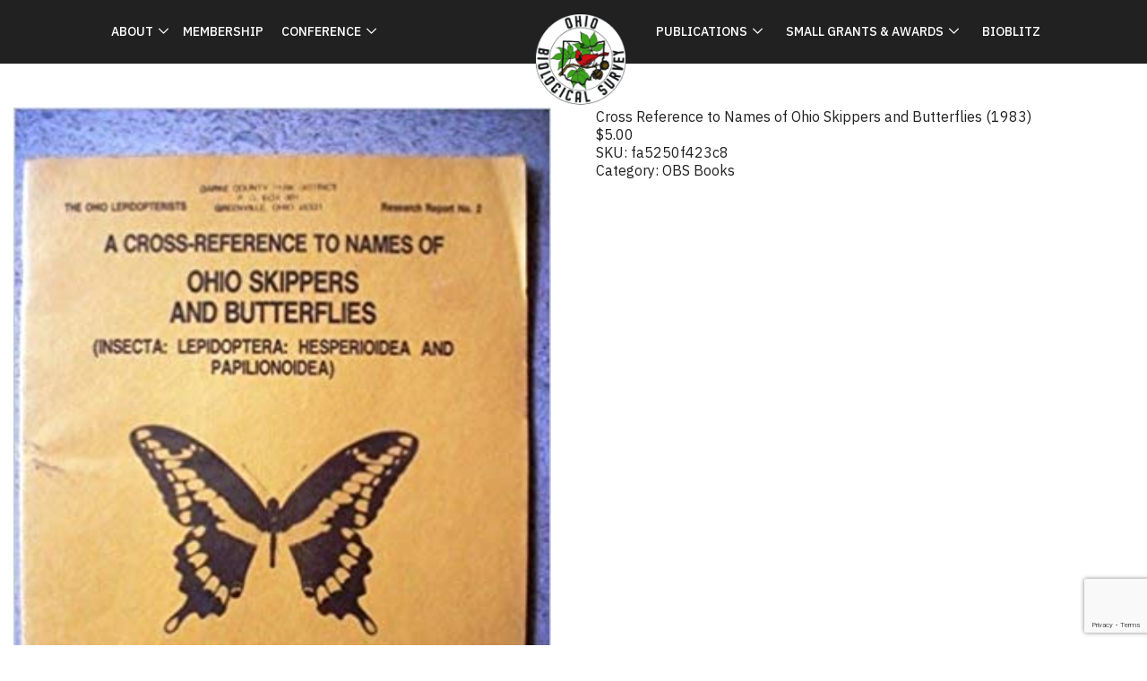

--- FILE ---
content_type: text/html; charset=UTF-8
request_url: https://ohiobiologicalsurvey.org/product/cross-reference-to-names-of-ohio-skippers-and-butterflies-1983/
body_size: 30471
content:
<!doctype html>
<html lang="en">
<head>
    <meta charset="UTF-8">
    <meta name="viewport"
          content="width=device-width, user-scalable=no, initial-scale=1.0, maximum-scale=1.0, minimum-scale=1.0">
    <title>Cross Reference to Names of Ohio Skippers and Butterflies (1983)</title>
    <meta name='robots' content='max-image-preview:large' />
<link rel='dns-prefetch' href='//www.google.com' />
<link rel='dns-prefetch' href='//unpkg.com' />
<link rel='dns-prefetch' href='//cdn.jsdelivr.net' />
<script type="text/javascript">
/* <![CDATA[ */
window._wpemojiSettings = {"baseUrl":"https:\/\/s.w.org\/images\/core\/emoji\/14.0.0\/72x72\/","ext":".png","svgUrl":"https:\/\/s.w.org\/images\/core\/emoji\/14.0.0\/svg\/","svgExt":".svg","source":{"wpemoji":"https:\/\/ohiobiologicalsurvey.org\/wp-includes\/js\/wp-emoji.js?ver=6.4.5","twemoji":"https:\/\/ohiobiologicalsurvey.org\/wp-includes\/js\/twemoji.js?ver=6.4.5"}};
/**
 * @output wp-includes/js/wp-emoji-loader.js
 */

/**
 * Emoji Settings as exported in PHP via _print_emoji_detection_script().
 * @typedef WPEmojiSettings
 * @type {object}
 * @property {?object} source
 * @property {?string} source.concatemoji
 * @property {?string} source.twemoji
 * @property {?string} source.wpemoji
 * @property {?boolean} DOMReady
 * @property {?Function} readyCallback
 */

/**
 * Support tests.
 * @typedef SupportTests
 * @type {object}
 * @property {?boolean} flag
 * @property {?boolean} emoji
 */

/**
 * IIFE to detect emoji support and load Twemoji if needed.
 *
 * @param {Window} window
 * @param {Document} document
 * @param {WPEmojiSettings} settings
 */
( function wpEmojiLoader( window, document, settings ) {
	if ( typeof Promise === 'undefined' ) {
		return;
	}

	var sessionStorageKey = 'wpEmojiSettingsSupports';
	var tests = [ 'flag', 'emoji' ];

	/**
	 * Checks whether the browser supports offloading to a Worker.
	 *
	 * @since 6.3.0
	 *
	 * @private
	 *
	 * @returns {boolean}
	 */
	function supportsWorkerOffloading() {
		return (
			typeof Worker !== 'undefined' &&
			typeof OffscreenCanvas !== 'undefined' &&
			typeof URL !== 'undefined' &&
			URL.createObjectURL &&
			typeof Blob !== 'undefined'
		);
	}

	/**
	 * @typedef SessionSupportTests
	 * @type {object}
	 * @property {number} timestamp
	 * @property {SupportTests} supportTests
	 */

	/**
	 * Get support tests from session.
	 *
	 * @since 6.3.0
	 *
	 * @private
	 *
	 * @returns {?SupportTests} Support tests, or null if not set or older than 1 week.
	 */
	function getSessionSupportTests() {
		try {
			/** @type {SessionSupportTests} */
			var item = JSON.parse(
				sessionStorage.getItem( sessionStorageKey )
			);
			if (
				typeof item === 'object' &&
				typeof item.timestamp === 'number' &&
				new Date().valueOf() < item.timestamp + 604800 && // Note: Number is a week in seconds.
				typeof item.supportTests === 'object'
			) {
				return item.supportTests;
			}
		} catch ( e ) {}
		return null;
	}

	/**
	 * Persist the supports in session storage.
	 *
	 * @since 6.3.0
	 *
	 * @private
	 *
	 * @param {SupportTests} supportTests Support tests.
	 */
	function setSessionSupportTests( supportTests ) {
		try {
			/** @type {SessionSupportTests} */
			var item = {
				supportTests: supportTests,
				timestamp: new Date().valueOf()
			};

			sessionStorage.setItem(
				sessionStorageKey,
				JSON.stringify( item )
			);
		} catch ( e ) {}
	}

	/**
	 * Checks if two sets of Emoji characters render the same visually.
	 *
	 * This function may be serialized to run in a Worker. Therefore, it cannot refer to variables from the containing
	 * scope. Everything must be passed by parameters.
	 *
	 * @since 4.9.0
	 *
	 * @private
	 *
	 * @param {CanvasRenderingContext2D} context 2D Context.
	 * @param {string} set1 Set of Emoji to test.
	 * @param {string} set2 Set of Emoji to test.
	 *
	 * @return {boolean} True if the two sets render the same.
	 */
	function emojiSetsRenderIdentically( context, set1, set2 ) {
		// Cleanup from previous test.
		context.clearRect( 0, 0, context.canvas.width, context.canvas.height );
		context.fillText( set1, 0, 0 );
		var rendered1 = new Uint32Array(
			context.getImageData(
				0,
				0,
				context.canvas.width,
				context.canvas.height
			).data
		);

		// Cleanup from previous test.
		context.clearRect( 0, 0, context.canvas.width, context.canvas.height );
		context.fillText( set2, 0, 0 );
		var rendered2 = new Uint32Array(
			context.getImageData(
				0,
				0,
				context.canvas.width,
				context.canvas.height
			).data
		);

		return rendered1.every( function ( rendered2Data, index ) {
			return rendered2Data === rendered2[ index ];
		} );
	}

	/**
	 * Determines if the browser properly renders Emoji that Twemoji can supplement.
	 *
	 * This function may be serialized to run in a Worker. Therefore, it cannot refer to variables from the containing
	 * scope. Everything must be passed by parameters.
	 *
	 * @since 4.2.0
	 *
	 * @private
	 *
	 * @param {CanvasRenderingContext2D} context 2D Context.
	 * @param {string} type Whether to test for support of "flag" or "emoji".
	 * @param {Function} emojiSetsRenderIdentically Reference to emojiSetsRenderIdentically function, needed due to minification.
	 *
	 * @return {boolean} True if the browser can render emoji, false if it cannot.
	 */
	function browserSupportsEmoji( context, type, emojiSetsRenderIdentically ) {
		var isIdentical;

		switch ( type ) {
			case 'flag':
				/*
				 * Test for Transgender flag compatibility. Added in Unicode 13.
				 *
				 * To test for support, we try to render it, and compare the rendering to how it would look if
				 * the browser doesn't render it correctly (white flag emoji + transgender symbol).
				 */
				isIdentical = emojiSetsRenderIdentically(
					context,
					'\uD83C\uDFF3\uFE0F\u200D\u26A7\uFE0F', // as a zero-width joiner sequence
					'\uD83C\uDFF3\uFE0F\u200B\u26A7\uFE0F' // separated by a zero-width space
				);

				if ( isIdentical ) {
					return false;
				}

				/*
				 * Test for UN flag compatibility. This is the least supported of the letter locale flags,
				 * so gives us an easy test for full support.
				 *
				 * To test for support, we try to render it, and compare the rendering to how it would look if
				 * the browser doesn't render it correctly ([U] + [N]).
				 */
				isIdentical = emojiSetsRenderIdentically(
					context,
					'\uD83C\uDDFA\uD83C\uDDF3', // as the sequence of two code points
					'\uD83C\uDDFA\u200B\uD83C\uDDF3' // as the two code points separated by a zero-width space
				);

				if ( isIdentical ) {
					return false;
				}

				/*
				 * Test for English flag compatibility. England is a country in the United Kingdom, it
				 * does not have a two letter locale code but rather a five letter sub-division code.
				 *
				 * To test for support, we try to render it, and compare the rendering to how it would look if
				 * the browser doesn't render it correctly (black flag emoji + [G] + [B] + [E] + [N] + [G]).
				 */
				isIdentical = emojiSetsRenderIdentically(
					context,
					// as the flag sequence
					'\uD83C\uDFF4\uDB40\uDC67\uDB40\uDC62\uDB40\uDC65\uDB40\uDC6E\uDB40\uDC67\uDB40\uDC7F',
					// with each code point separated by a zero-width space
					'\uD83C\uDFF4\u200B\uDB40\uDC67\u200B\uDB40\uDC62\u200B\uDB40\uDC65\u200B\uDB40\uDC6E\u200B\uDB40\uDC67\u200B\uDB40\uDC7F'
				);

				return ! isIdentical;
			case 'emoji':
				/*
				 * Why can't we be friends? Everyone can now shake hands in emoji, regardless of skin tone!
				 *
				 * To test for Emoji 14.0 support, try to render a new emoji: Handshake: Light Skin Tone, Dark Skin Tone.
				 *
				 * The Handshake: Light Skin Tone, Dark Skin Tone emoji is a ZWJ sequence combining 🫱 Rightwards Hand,
				 * 🏻 Light Skin Tone, a Zero Width Joiner, 🫲 Leftwards Hand, and 🏿 Dark Skin Tone.
				 *
				 * 0x1FAF1 == Rightwards Hand
				 * 0x1F3FB == Light Skin Tone
				 * 0x200D == Zero-Width Joiner (ZWJ) that links the code points for the new emoji or
				 * 0x200B == Zero-Width Space (ZWS) that is rendered for clients not supporting the new emoji.
				 * 0x1FAF2 == Leftwards Hand
				 * 0x1F3FF == Dark Skin Tone.
				 *
				 * When updating this test for future Emoji releases, ensure that individual emoji that make up the
				 * sequence come from older emoji standards.
				 */
				isIdentical = emojiSetsRenderIdentically(
					context,
					'\uD83E\uDEF1\uD83C\uDFFB\u200D\uD83E\uDEF2\uD83C\uDFFF', // as the zero-width joiner sequence
					'\uD83E\uDEF1\uD83C\uDFFB\u200B\uD83E\uDEF2\uD83C\uDFFF' // separated by a zero-width space
				);

				return ! isIdentical;
		}

		return false;
	}

	/**
	 * Checks emoji support tests.
	 *
	 * This function may be serialized to run in a Worker. Therefore, it cannot refer to variables from the containing
	 * scope. Everything must be passed by parameters.
	 *
	 * @since 6.3.0
	 *
	 * @private
	 *
	 * @param {string[]} tests Tests.
	 * @param {Function} browserSupportsEmoji Reference to browserSupportsEmoji function, needed due to minification.
	 * @param {Function} emojiSetsRenderIdentically Reference to emojiSetsRenderIdentically function, needed due to minification.
	 *
	 * @return {SupportTests} Support tests.
	 */
	function testEmojiSupports( tests, browserSupportsEmoji, emojiSetsRenderIdentically ) {
		var canvas;
		if (
			typeof WorkerGlobalScope !== 'undefined' &&
			self instanceof WorkerGlobalScope
		) {
			canvas = new OffscreenCanvas( 300, 150 ); // Dimensions are default for HTMLCanvasElement.
		} else {
			canvas = document.createElement( 'canvas' );
		}

		var context = canvas.getContext( '2d', { willReadFrequently: true } );

		/*
		 * Chrome on OS X added native emoji rendering in M41. Unfortunately,
		 * it doesn't work when the font is bolder than 500 weight. So, we
		 * check for bold rendering support to avoid invisible emoji in Chrome.
		 */
		context.textBaseline = 'top';
		context.font = '600 32px Arial';

		var supports = {};
		tests.forEach( function ( test ) {
			supports[ test ] = browserSupportsEmoji( context, test, emojiSetsRenderIdentically );
		} );
		return supports;
	}

	/**
	 * Adds a script to the head of the document.
	 *
	 * @ignore
	 *
	 * @since 4.2.0
	 *
	 * @param {string} src The url where the script is located.
	 *
	 * @return {void}
	 */
	function addScript( src ) {
		var script = document.createElement( 'script' );
		script.src = src;
		script.defer = true;
		document.head.appendChild( script );
	}

	settings.supports = {
		everything: true,
		everythingExceptFlag: true
	};

	// Create a promise for DOMContentLoaded since the worker logic may finish after the event has fired.
	var domReadyPromise = new Promise( function ( resolve ) {
		document.addEventListener( 'DOMContentLoaded', resolve, {
			once: true
		} );
	} );

	// Obtain the emoji support from the browser, asynchronously when possible.
	new Promise( function ( resolve ) {
		var supportTests = getSessionSupportTests();
		if ( supportTests ) {
			resolve( supportTests );
			return;
		}

		if ( supportsWorkerOffloading() ) {
			try {
				// Note that the functions are being passed as arguments due to minification.
				var workerScript =
					'postMessage(' +
					testEmojiSupports.toString() +
					'(' +
					[
						JSON.stringify( tests ),
						browserSupportsEmoji.toString(),
						emojiSetsRenderIdentically.toString()
					].join( ',' ) +
					'));';
				var blob = new Blob( [ workerScript ], {
					type: 'text/javascript'
				} );
				var worker = new Worker( URL.createObjectURL( blob ), { name: 'wpTestEmojiSupports' } );
				worker.onmessage = function ( event ) {
					supportTests = event.data;
					setSessionSupportTests( supportTests );
					worker.terminate();
					resolve( supportTests );
				};
				return;
			} catch ( e ) {}
		}

		supportTests = testEmojiSupports( tests, browserSupportsEmoji, emojiSetsRenderIdentically );
		setSessionSupportTests( supportTests );
		resolve( supportTests );
	} )
		// Once the browser emoji support has been obtained from the session, finalize the settings.
		.then( function ( supportTests ) {
			/*
			 * Tests the browser support for flag emojis and other emojis, and adjusts the
			 * support settings accordingly.
			 */
			for ( var test in supportTests ) {
				settings.supports[ test ] = supportTests[ test ];

				settings.supports.everything =
					settings.supports.everything && settings.supports[ test ];

				if ( 'flag' !== test ) {
					settings.supports.everythingExceptFlag =
						settings.supports.everythingExceptFlag &&
						settings.supports[ test ];
				}
			}

			settings.supports.everythingExceptFlag =
				settings.supports.everythingExceptFlag &&
				! settings.supports.flag;

			// Sets DOMReady to false and assigns a ready function to settings.
			settings.DOMReady = false;
			settings.readyCallback = function () {
				settings.DOMReady = true;
			};
		} )
		.then( function () {
			return domReadyPromise;
		} )
		.then( function () {
			// When the browser can not render everything we need to load a polyfill.
			if ( ! settings.supports.everything ) {
				settings.readyCallback();

				var src = settings.source || {};

				if ( src.concatemoji ) {
					addScript( src.concatemoji );
				} else if ( src.wpemoji && src.twemoji ) {
					addScript( src.twemoji );
					addScript( src.wpemoji );
				}
			}
		} );
} )( window, document, window._wpemojiSettings );

/* ]]> */
</script>
<link rel='stylesheet' id='mp-theme-css' href='https://ohiobiologicalsurvey.org/wp-content/plugins/memberpress/css/ui/theme.css?ver=1.11.24' type='text/css' media='all' />
<style id='wp-emoji-styles-inline-css' type='text/css'>

	img.wp-smiley, img.emoji {
		display: inline !important;
		border: none !important;
		box-shadow: none !important;
		height: 1em !important;
		width: 1em !important;
		margin: 0 0.07em !important;
		vertical-align: -0.1em !important;
		background: none !important;
		padding: 0 !important;
	}
</style>
<link rel='stylesheet' id='wp-block-library-css' href='https://ohiobiologicalsurvey.org/wp-includes/css/dist/block-library/style.css?ver=6.4.5' type='text/css' media='all' />
<style id='classic-theme-styles-inline-css' type='text/css'>
/**
 * These rules are needed for backwards compatibility.
 * They should match the button element rules in the base theme.json file.
 */
.wp-block-button__link {
	color: #ffffff;
	background-color: #32373c;
	border-radius: 9999px; /* 100% causes an oval, but any explicit but really high value retains the pill shape. */

	/* This needs a low specificity so it won't override the rules from the button element if defined in theme.json. */
	box-shadow: none;
	text-decoration: none;

	/* The extra 2px are added to size solids the same as the outline versions.*/
	padding: calc(0.667em + 2px) calc(1.333em + 2px);

	font-size: 1.125em;
}

.wp-block-file__button {
	background: #32373c;
	color: #ffffff;
	text-decoration: none;
}

</style>
<style id='global-styles-inline-css' type='text/css'>
body{--wp--preset--color--black: #000000;--wp--preset--color--cyan-bluish-gray: #abb8c3;--wp--preset--color--white: #ffffff;--wp--preset--color--pale-pink: #f78da7;--wp--preset--color--vivid-red: #cf2e2e;--wp--preset--color--luminous-vivid-orange: #ff6900;--wp--preset--color--luminous-vivid-amber: #fcb900;--wp--preset--color--light-green-cyan: #7bdcb5;--wp--preset--color--vivid-green-cyan: #00d084;--wp--preset--color--pale-cyan-blue: #8ed1fc;--wp--preset--color--vivid-cyan-blue: #0693e3;--wp--preset--color--vivid-purple: #9b51e0;--wp--preset--gradient--vivid-cyan-blue-to-vivid-purple: linear-gradient(135deg,rgba(6,147,227,1) 0%,rgb(155,81,224) 100%);--wp--preset--gradient--light-green-cyan-to-vivid-green-cyan: linear-gradient(135deg,rgb(122,220,180) 0%,rgb(0,208,130) 100%);--wp--preset--gradient--luminous-vivid-amber-to-luminous-vivid-orange: linear-gradient(135deg,rgba(252,185,0,1) 0%,rgba(255,105,0,1) 100%);--wp--preset--gradient--luminous-vivid-orange-to-vivid-red: linear-gradient(135deg,rgba(255,105,0,1) 0%,rgb(207,46,46) 100%);--wp--preset--gradient--very-light-gray-to-cyan-bluish-gray: linear-gradient(135deg,rgb(238,238,238) 0%,rgb(169,184,195) 100%);--wp--preset--gradient--cool-to-warm-spectrum: linear-gradient(135deg,rgb(74,234,220) 0%,rgb(151,120,209) 20%,rgb(207,42,186) 40%,rgb(238,44,130) 60%,rgb(251,105,98) 80%,rgb(254,248,76) 100%);--wp--preset--gradient--blush-light-purple: linear-gradient(135deg,rgb(255,206,236) 0%,rgb(152,150,240) 100%);--wp--preset--gradient--blush-bordeaux: linear-gradient(135deg,rgb(254,205,165) 0%,rgb(254,45,45) 50%,rgb(107,0,62) 100%);--wp--preset--gradient--luminous-dusk: linear-gradient(135deg,rgb(255,203,112) 0%,rgb(199,81,192) 50%,rgb(65,88,208) 100%);--wp--preset--gradient--pale-ocean: linear-gradient(135deg,rgb(255,245,203) 0%,rgb(182,227,212) 50%,rgb(51,167,181) 100%);--wp--preset--gradient--electric-grass: linear-gradient(135deg,rgb(202,248,128) 0%,rgb(113,206,126) 100%);--wp--preset--gradient--midnight: linear-gradient(135deg,rgb(2,3,129) 0%,rgb(40,116,252) 100%);--wp--preset--font-size--small: 13px;--wp--preset--font-size--medium: 20px;--wp--preset--font-size--large: 36px;--wp--preset--font-size--x-large: 42px;--wp--preset--spacing--20: 0.44rem;--wp--preset--spacing--30: 0.67rem;--wp--preset--spacing--40: 1rem;--wp--preset--spacing--50: 1.5rem;--wp--preset--spacing--60: 2.25rem;--wp--preset--spacing--70: 3.38rem;--wp--preset--spacing--80: 5.06rem;--wp--preset--shadow--natural: 6px 6px 9px rgba(0, 0, 0, 0.2);--wp--preset--shadow--deep: 12px 12px 50px rgba(0, 0, 0, 0.4);--wp--preset--shadow--sharp: 6px 6px 0px rgba(0, 0, 0, 0.2);--wp--preset--shadow--outlined: 6px 6px 0px -3px rgba(255, 255, 255, 1), 6px 6px rgba(0, 0, 0, 1);--wp--preset--shadow--crisp: 6px 6px 0px rgba(0, 0, 0, 1);}:where(.is-layout-flex){gap: 0.5em;}:where(.is-layout-grid){gap: 0.5em;}body .is-layout-flow > .alignleft{float: left;margin-inline-start: 0;margin-inline-end: 2em;}body .is-layout-flow > .alignright{float: right;margin-inline-start: 2em;margin-inline-end: 0;}body .is-layout-flow > .aligncenter{margin-left: auto !important;margin-right: auto !important;}body .is-layout-constrained > .alignleft{float: left;margin-inline-start: 0;margin-inline-end: 2em;}body .is-layout-constrained > .alignright{float: right;margin-inline-start: 2em;margin-inline-end: 0;}body .is-layout-constrained > .aligncenter{margin-left: auto !important;margin-right: auto !important;}body .is-layout-constrained > :where(:not(.alignleft):not(.alignright):not(.alignfull)){max-width: var(--wp--style--global--content-size);margin-left: auto !important;margin-right: auto !important;}body .is-layout-constrained > .alignwide{max-width: var(--wp--style--global--wide-size);}body .is-layout-flex{display: flex;}body .is-layout-flex{flex-wrap: wrap;align-items: center;}body .is-layout-flex > *{margin: 0;}body .is-layout-grid{display: grid;}body .is-layout-grid > *{margin: 0;}:where(.wp-block-columns.is-layout-flex){gap: 2em;}:where(.wp-block-columns.is-layout-grid){gap: 2em;}:where(.wp-block-post-template.is-layout-flex){gap: 1.25em;}:where(.wp-block-post-template.is-layout-grid){gap: 1.25em;}.has-black-color{color: var(--wp--preset--color--black) !important;}.has-cyan-bluish-gray-color{color: var(--wp--preset--color--cyan-bluish-gray) !important;}.has-white-color{color: var(--wp--preset--color--white) !important;}.has-pale-pink-color{color: var(--wp--preset--color--pale-pink) !important;}.has-vivid-red-color{color: var(--wp--preset--color--vivid-red) !important;}.has-luminous-vivid-orange-color{color: var(--wp--preset--color--luminous-vivid-orange) !important;}.has-luminous-vivid-amber-color{color: var(--wp--preset--color--luminous-vivid-amber) !important;}.has-light-green-cyan-color{color: var(--wp--preset--color--light-green-cyan) !important;}.has-vivid-green-cyan-color{color: var(--wp--preset--color--vivid-green-cyan) !important;}.has-pale-cyan-blue-color{color: var(--wp--preset--color--pale-cyan-blue) !important;}.has-vivid-cyan-blue-color{color: var(--wp--preset--color--vivid-cyan-blue) !important;}.has-vivid-purple-color{color: var(--wp--preset--color--vivid-purple) !important;}.has-black-background-color{background-color: var(--wp--preset--color--black) !important;}.has-cyan-bluish-gray-background-color{background-color: var(--wp--preset--color--cyan-bluish-gray) !important;}.has-white-background-color{background-color: var(--wp--preset--color--white) !important;}.has-pale-pink-background-color{background-color: var(--wp--preset--color--pale-pink) !important;}.has-vivid-red-background-color{background-color: var(--wp--preset--color--vivid-red) !important;}.has-luminous-vivid-orange-background-color{background-color: var(--wp--preset--color--luminous-vivid-orange) !important;}.has-luminous-vivid-amber-background-color{background-color: var(--wp--preset--color--luminous-vivid-amber) !important;}.has-light-green-cyan-background-color{background-color: var(--wp--preset--color--light-green-cyan) !important;}.has-vivid-green-cyan-background-color{background-color: var(--wp--preset--color--vivid-green-cyan) !important;}.has-pale-cyan-blue-background-color{background-color: var(--wp--preset--color--pale-cyan-blue) !important;}.has-vivid-cyan-blue-background-color{background-color: var(--wp--preset--color--vivid-cyan-blue) !important;}.has-vivid-purple-background-color{background-color: var(--wp--preset--color--vivid-purple) !important;}.has-black-border-color{border-color: var(--wp--preset--color--black) !important;}.has-cyan-bluish-gray-border-color{border-color: var(--wp--preset--color--cyan-bluish-gray) !important;}.has-white-border-color{border-color: var(--wp--preset--color--white) !important;}.has-pale-pink-border-color{border-color: var(--wp--preset--color--pale-pink) !important;}.has-vivid-red-border-color{border-color: var(--wp--preset--color--vivid-red) !important;}.has-luminous-vivid-orange-border-color{border-color: var(--wp--preset--color--luminous-vivid-orange) !important;}.has-luminous-vivid-amber-border-color{border-color: var(--wp--preset--color--luminous-vivid-amber) !important;}.has-light-green-cyan-border-color{border-color: var(--wp--preset--color--light-green-cyan) !important;}.has-vivid-green-cyan-border-color{border-color: var(--wp--preset--color--vivid-green-cyan) !important;}.has-pale-cyan-blue-border-color{border-color: var(--wp--preset--color--pale-cyan-blue) !important;}.has-vivid-cyan-blue-border-color{border-color: var(--wp--preset--color--vivid-cyan-blue) !important;}.has-vivid-purple-border-color{border-color: var(--wp--preset--color--vivid-purple) !important;}.has-vivid-cyan-blue-to-vivid-purple-gradient-background{background: var(--wp--preset--gradient--vivid-cyan-blue-to-vivid-purple) !important;}.has-light-green-cyan-to-vivid-green-cyan-gradient-background{background: var(--wp--preset--gradient--light-green-cyan-to-vivid-green-cyan) !important;}.has-luminous-vivid-amber-to-luminous-vivid-orange-gradient-background{background: var(--wp--preset--gradient--luminous-vivid-amber-to-luminous-vivid-orange) !important;}.has-luminous-vivid-orange-to-vivid-red-gradient-background{background: var(--wp--preset--gradient--luminous-vivid-orange-to-vivid-red) !important;}.has-very-light-gray-to-cyan-bluish-gray-gradient-background{background: var(--wp--preset--gradient--very-light-gray-to-cyan-bluish-gray) !important;}.has-cool-to-warm-spectrum-gradient-background{background: var(--wp--preset--gradient--cool-to-warm-spectrum) !important;}.has-blush-light-purple-gradient-background{background: var(--wp--preset--gradient--blush-light-purple) !important;}.has-blush-bordeaux-gradient-background{background: var(--wp--preset--gradient--blush-bordeaux) !important;}.has-luminous-dusk-gradient-background{background: var(--wp--preset--gradient--luminous-dusk) !important;}.has-pale-ocean-gradient-background{background: var(--wp--preset--gradient--pale-ocean) !important;}.has-electric-grass-gradient-background{background: var(--wp--preset--gradient--electric-grass) !important;}.has-midnight-gradient-background{background: var(--wp--preset--gradient--midnight) !important;}.has-small-font-size{font-size: var(--wp--preset--font-size--small) !important;}.has-medium-font-size{font-size: var(--wp--preset--font-size--medium) !important;}.has-large-font-size{font-size: var(--wp--preset--font-size--large) !important;}.has-x-large-font-size{font-size: var(--wp--preset--font-size--x-large) !important;}
.wp-block-navigation a:where(:not(.wp-element-button)){color: inherit;}
:where(.wp-block-post-template.is-layout-flex){gap: 1.25em;}:where(.wp-block-post-template.is-layout-grid){gap: 1.25em;}
:where(.wp-block-columns.is-layout-flex){gap: 2em;}:where(.wp-block-columns.is-layout-grid){gap: 2em;}
.wp-block-pullquote{font-size: 1.5em;line-height: 1.6;}
</style>
<link rel='stylesheet' id='contact-form-7-css' href='https://ohiobiologicalsurvey.org/wp-content/plugins/contact-form-7/includes/css/styles.css?ver=5.8.6' type='text/css' media='all' />
<link rel='stylesheet' id='events-manager-css' href='https://ohiobiologicalsurvey.org/wp-content/plugins/events-manager/includes/css/events-manager.css?ver=6.4.6.4' type='text/css' media='all' />
<link rel='stylesheet' id='mfcf7_zl_button_style-css' href='https://ohiobiologicalsurvey.org/wp-content/plugins/multiline-files-for-contact-form-7/css/style.css?12&#038;ver=6.4.5' type='text/css' media='all' />
<link rel='stylesheet' id='subscriptions-for-woocommerce-css' href='https://ohiobiologicalsurvey.org/wp-content/plugins/subscriptions-for-woocommerce/public/css/subscriptions-for-woocommerce-public.css?ver=1.6.0' type='text/css' media='all' />
<link rel='stylesheet' id='theme-my-login-css' href='https://ohiobiologicalsurvey.org/wp-content/plugins/theme-my-login/assets/styles/theme-my-login.css?ver=7.1.6' type='text/css' media='all' />
<link rel='stylesheet' id='woocommerce-layout-css' href='https://ohiobiologicalsurvey.org/wp-content/plugins/woocommerce/assets/css/woocommerce-layout.css?ver=8.5.4' type='text/css' media='all' />
<link rel='stylesheet' id='woocommerce-smallscreen-css' href='https://ohiobiologicalsurvey.org/wp-content/plugins/woocommerce/assets/css/woocommerce-smallscreen.css?ver=8.5.4' type='text/css' media='only screen and (max-width: 768px)' />
<link rel='stylesheet' id='woocommerce-general-css' href='https://ohiobiologicalsurvey.org/wp-content/plugins/woocommerce/assets/css/woocommerce.css?ver=8.5.4' type='text/css' media='all' />
<style id='woocommerce-inline-inline-css' type='text/css'>
.woocommerce form .form-row .required { visibility: visible; }
</style>
<link rel='stylesheet' id='cf7-pdf-generation-public-css-css' href='https://ohiobiologicalsurvey.org/wp-content/plugins/generate-pdf-using-contact-form-7/assets/css/cf7-pdf-generation-public-min.css?ver=1.2' type='text/css' media='all' />
<link rel='stylesheet' id='ob-swiper-bundle-css-css' href='https://unpkg.com/swiper/swiper-bundle.min.css?ver=6.4.5' type='text/css' media='all' />
<link rel='stylesheet' id='ob-locomotive-scroll-css-css' href='https://ohiobiologicalsurvey.org/wp-content/themes/ohiobiological/vendor/locomotive-scroll.min.css?ver=6.4.5' type='text/css' media='all' />
<link rel='stylesheet' id='ob-simplebar-css-css' href='https://cdn.jsdelivr.net/npm/simplebar@latest/dist/simplebar.css?ver=6.4.5' type='text/css' media='all' />
<link rel='stylesheet' id='ob-style-css' href='https://ohiobiologicalsurvey.org/wp-content/themes/ohiobiological/css/style.css?ver=6.4.5' type='text/css' media='all' />
<link rel='stylesheet' id='popup-maker-site-css' href='https://ohiobiologicalsurvey.org/wp-content/plugins/popup-maker/assets/css/pum-site.css?ver=1.18.2' type='text/css' media='all' />
<style id='popup-maker-site-inline-css' type='text/css'>
/* Popup Google Fonts */
@import url('//fonts.googleapis.com/css?family=Montserrat:100');

/* Popup Theme 1182: Default Theme */
.pum-theme-1182, .pum-theme-default-theme { background-color: rgba( 255, 255, 255, 1.00 ) } 
.pum-theme-1182 .pum-container, .pum-theme-default-theme .pum-container { padding: 18px; border-radius: 0px; border: 1px none #000000; box-shadow: 1px 1px 3px 0px rgba( 2, 2, 2, 0.23 ); background-color: rgba( 249, 249, 249, 1.00 ) } 
.pum-theme-1182 .pum-title, .pum-theme-default-theme .pum-title { color: #000000; text-align: left; text-shadow: 0px 0px 0px rgba( 2, 2, 2, 0.23 ); font-family: inherit; font-weight: 400; font-size: 32px; font-style: normal; line-height: 36px } 
.pum-theme-1182 .pum-content, .pum-theme-default-theme .pum-content { color: #8c8c8c; font-family: inherit; font-weight: 400; font-style: inherit } 
.pum-theme-1182 .pum-content + .pum-close, .pum-theme-default-theme .pum-content + .pum-close { position: absolute; height: auto; width: auto; left: auto; right: 0px; bottom: auto; top: 0px; padding: 8px; color: #ffffff; font-family: inherit; font-weight: 400; font-size: 12px; font-style: inherit; line-height: 36px; border: 1px none #ffffff; border-radius: 0px; box-shadow: 1px 1px 3px 0px rgba( 2, 2, 2, 0.23 ); text-shadow: 0px 0px 0px rgba( 0, 0, 0, 0.23 ); background-color: rgba( 0, 183, 205, 1.00 ) } 

/* Popup Theme 1183: Light Box */
.pum-theme-1183, .pum-theme-lightbox { background-color: rgba( 0, 0, 0, 0.60 ) } 
.pum-theme-1183 .pum-container, .pum-theme-lightbox .pum-container { padding: 18px; border-radius: 3px; border: 8px solid #000000; box-shadow: 0px 0px 30px 0px rgba( 2, 2, 2, 1.00 ); background-color: rgba( 255, 255, 255, 1.00 ) } 
.pum-theme-1183 .pum-title, .pum-theme-lightbox .pum-title { color: #000000; text-align: left; text-shadow: 0px 0px 0px rgba( 2, 2, 2, 0.23 ); font-family: inherit; font-weight: 100; font-size: 32px; line-height: 36px } 
.pum-theme-1183 .pum-content, .pum-theme-lightbox .pum-content { color: #000000; font-family: inherit; font-weight: 100 } 
.pum-theme-1183 .pum-content + .pum-close, .pum-theme-lightbox .pum-content + .pum-close { position: absolute; height: 26px; width: 26px; left: auto; right: -13px; bottom: auto; top: -13px; padding: 0px; color: #ffffff; font-family: Arial; font-weight: 100; font-size: 24px; line-height: 24px; border: 2px solid #ffffff; border-radius: 26px; box-shadow: 0px 0px 15px 1px rgba( 2, 2, 2, 0.75 ); text-shadow: 0px 0px 0px rgba( 0, 0, 0, 0.23 ); background-color: rgba( 0, 0, 0, 1.00 ) } 

/* Popup Theme 1184: Enterprise Blue */
.pum-theme-1184, .pum-theme-enterprise-blue { background-color: rgba( 0, 0, 0, 0.70 ) } 
.pum-theme-1184 .pum-container, .pum-theme-enterprise-blue .pum-container { padding: 28px; border-radius: 5px; border: 1px none #000000; box-shadow: 0px 10px 25px 4px rgba( 2, 2, 2, 0.50 ); background-color: rgba( 255, 255, 255, 1.00 ) } 
.pum-theme-1184 .pum-title, .pum-theme-enterprise-blue .pum-title { color: #315b7c; text-align: left; text-shadow: 0px 0px 0px rgba( 2, 2, 2, 0.23 ); font-family: inherit; font-weight: 100; font-size: 34px; line-height: 36px } 
.pum-theme-1184 .pum-content, .pum-theme-enterprise-blue .pum-content { color: #2d2d2d; font-family: inherit; font-weight: 100 } 
.pum-theme-1184 .pum-content + .pum-close, .pum-theme-enterprise-blue .pum-content + .pum-close { position: absolute; height: 28px; width: 28px; left: auto; right: 8px; bottom: auto; top: 8px; padding: 4px; color: #ffffff; font-family: Times New Roman; font-weight: 100; font-size: 20px; line-height: 20px; border: 1px none #ffffff; border-radius: 42px; box-shadow: 0px 0px 0px 0px rgba( 2, 2, 2, 0.23 ); text-shadow: 0px 0px 0px rgba( 0, 0, 0, 0.23 ); background-color: rgba( 49, 91, 124, 1.00 ) } 

/* Popup Theme 1185: Hello Box */
.pum-theme-1185, .pum-theme-hello-box { background-color: rgba( 0, 0, 0, 0.75 ) } 
.pum-theme-1185 .pum-container, .pum-theme-hello-box .pum-container { padding: 30px; border-radius: 80px; border: 14px solid #81d742; box-shadow: 0px 0px 0px 0px rgba( 2, 2, 2, 0.00 ); background-color: rgba( 255, 255, 255, 1.00 ) } 
.pum-theme-1185 .pum-title, .pum-theme-hello-box .pum-title { color: #2d2d2d; text-align: left; text-shadow: 0px 0px 0px rgba( 2, 2, 2, 0.23 ); font-family: Montserrat; font-weight: 100; font-size: 32px; line-height: 36px } 
.pum-theme-1185 .pum-content, .pum-theme-hello-box .pum-content { color: #2d2d2d; font-family: inherit; font-weight: 100 } 
.pum-theme-1185 .pum-content + .pum-close, .pum-theme-hello-box .pum-content + .pum-close { position: absolute; height: auto; width: auto; left: auto; right: -30px; bottom: auto; top: -30px; padding: 0px; color: #2d2d2d; font-family: Times New Roman; font-weight: 100; font-size: 32px; line-height: 28px; border: 1px none #ffffff; border-radius: 28px; box-shadow: 0px 0px 0px 0px rgba( 2, 2, 2, 0.23 ); text-shadow: 0px 0px 0px rgba( 0, 0, 0, 0.23 ); background-color: rgba( 255, 255, 255, 1.00 ) } 

/* Popup Theme 1186: Cutting Edge */
.pum-theme-1186, .pum-theme-cutting-edge { background-color: rgba( 0, 0, 0, 0.50 ) } 
.pum-theme-1186 .pum-container, .pum-theme-cutting-edge .pum-container { padding: 18px; border-radius: 0px; border: 1px none #000000; box-shadow: 0px 10px 25px 0px rgba( 2, 2, 2, 0.50 ); background-color: rgba( 30, 115, 190, 1.00 ) } 
.pum-theme-1186 .pum-title, .pum-theme-cutting-edge .pum-title { color: #ffffff; text-align: left; text-shadow: 0px 0px 0px rgba( 2, 2, 2, 0.23 ); font-family: Sans-Serif; font-weight: 100; font-size: 26px; line-height: 28px } 
.pum-theme-1186 .pum-content, .pum-theme-cutting-edge .pum-content { color: #ffffff; font-family: inherit; font-weight: 100 } 
.pum-theme-1186 .pum-content + .pum-close, .pum-theme-cutting-edge .pum-content + .pum-close { position: absolute; height: 24px; width: 24px; left: auto; right: 0px; bottom: auto; top: 0px; padding: 0px; color: #1e73be; font-family: Times New Roman; font-weight: 100; font-size: 32px; line-height: 24px; border: 1px none #ffffff; border-radius: 0px; box-shadow: -1px 1px 1px 0px rgba( 2, 2, 2, 0.10 ); text-shadow: -1px 1px 1px rgba( 0, 0, 0, 0.10 ); background-color: rgba( 238, 238, 34, 1.00 ) } 

/* Popup Theme 1187: Framed Border */
.pum-theme-1187, .pum-theme-framed-border { background-color: rgba( 255, 255, 255, 0.50 ) } 
.pum-theme-1187 .pum-container, .pum-theme-framed-border .pum-container { padding: 18px; border-radius: 0px; border: 20px outset #dd3333; box-shadow: 1px 1px 3px 0px rgba( 2, 2, 2, 0.97 ) inset; background-color: rgba( 255, 251, 239, 1.00 ) } 
.pum-theme-1187 .pum-title, .pum-theme-framed-border .pum-title { color: #000000; text-align: left; text-shadow: 0px 0px 0px rgba( 2, 2, 2, 0.23 ); font-family: inherit; font-weight: 100; font-size: 32px; line-height: 36px } 
.pum-theme-1187 .pum-content, .pum-theme-framed-border .pum-content { color: #2d2d2d; font-family: inherit; font-weight: 100 } 
.pum-theme-1187 .pum-content + .pum-close, .pum-theme-framed-border .pum-content + .pum-close { position: absolute; height: 20px; width: 20px; left: auto; right: -20px; bottom: auto; top: -20px; padding: 0px; color: #ffffff; font-family: Tahoma; font-weight: 700; font-size: 16px; line-height: 18px; border: 1px none #ffffff; border-radius: 0px; box-shadow: 0px 0px 0px 0px rgba( 2, 2, 2, 0.23 ); text-shadow: 0px 0px 0px rgba( 0, 0, 0, 0.23 ); background-color: rgba( 0, 0, 0, 0.55 ) } 

/* Popup Theme 1188: Floating Bar - Soft Blue */
.pum-theme-1188, .pum-theme-floating-bar { background-color: rgba( 255, 255, 255, 0.00 ) } 
.pum-theme-1188 .pum-container, .pum-theme-floating-bar .pum-container { padding: 8px; border-radius: 0px; border: 1px none #000000; box-shadow: 1px 1px 3px 0px rgba( 2, 2, 2, 0.23 ); background-color: rgba( 238, 246, 252, 1.00 ) } 
.pum-theme-1188 .pum-title, .pum-theme-floating-bar .pum-title { color: #505050; text-align: left; text-shadow: 0px 0px 0px rgba( 2, 2, 2, 0.23 ); font-family: inherit; font-weight: 400; font-size: 32px; line-height: 36px } 
.pum-theme-1188 .pum-content, .pum-theme-floating-bar .pum-content { color: #505050; font-family: inherit; font-weight: 400 } 
.pum-theme-1188 .pum-content + .pum-close, .pum-theme-floating-bar .pum-content + .pum-close { position: absolute; height: 18px; width: 18px; left: auto; right: 5px; bottom: auto; top: 50%; padding: 0px; color: #505050; font-family: Sans-Serif; font-weight: 700; font-size: 15px; line-height: 18px; border: 1px solid #505050; border-radius: 15px; box-shadow: 0px 0px 0px 0px rgba( 2, 2, 2, 0.00 ); text-shadow: 0px 0px 0px rgba( 0, 0, 0, 0.00 ); background-color: rgba( 255, 255, 255, 0.00 ); transform: translate(0, -50%) } 

/* Popup Theme 1189: Content Only - For use with page builders or block editor */
.pum-theme-1189, .pum-theme-content-only { background-color: rgba( 0, 0, 0, 0.70 ) } 
.pum-theme-1189 .pum-container, .pum-theme-content-only .pum-container { padding: 0px; border-radius: 0px; border: 1px none #000000; box-shadow: 0px 0px 0px 0px rgba( 2, 2, 2, 0.00 ) } 
.pum-theme-1189 .pum-title, .pum-theme-content-only .pum-title { color: #000000; text-align: left; text-shadow: 0px 0px 0px rgba( 2, 2, 2, 0.23 ); font-family: inherit; font-weight: 400; font-size: 32px; line-height: 36px } 
.pum-theme-1189 .pum-content, .pum-theme-content-only .pum-content { color: #8c8c8c; font-family: inherit; font-weight: 400 } 
.pum-theme-1189 .pum-content + .pum-close, .pum-theme-content-only .pum-content + .pum-close { position: absolute; height: 18px; width: 18px; left: auto; right: 7px; bottom: auto; top: 7px; padding: 0px; color: #000000; font-family: inherit; font-weight: 700; font-size: 20px; line-height: 20px; border: 1px none #ffffff; border-radius: 15px; box-shadow: 0px 0px 0px 0px rgba( 2, 2, 2, 0.00 ); text-shadow: 0px 0px 0px rgba( 0, 0, 0, 0.00 ); background-color: rgba( 255, 255, 255, 0.00 ) } 

#pum-1831 {z-index: 1999999999}
#pum-1396 {z-index: 1999999999}
#pum-1390 {z-index: 1999999999}
#pum-1374 {z-index: 1999999999}
#pum-1372 {z-index: 1999999999}
#pum-1370 {z-index: 1999999999}
#pum-1191 {z-index: 1999999999}
#pum-1190 {z-index: 1999999999}

</style>
<link rel='stylesheet' id='cf7cf-style-css' href='https://ohiobiologicalsurvey.org/wp-content/plugins/cf7-conditional-fields/style.css?ver=2.4.6' type='text/css' media='all' />
<script type="text/javascript" src="https://ohiobiologicalsurvey.org/wp-includes/js/jquery/jquery.js?ver=3.7.1" id="jquery-core-js"></script>
<script type="text/javascript" src="https://ohiobiologicalsurvey.org/wp-includes/js/jquery/jquery-migrate.js?ver=3.4.1" id="jquery-migrate-js"></script>
<script type="text/javascript" id="cf7pp-redirect_method-js-extra">
/* <![CDATA[ */
var ajax_object_cf7pp = {"ajax_url":"https:\/\/ohiobiologicalsurvey.org\/wp-admin\/admin-ajax.php","forms":"[]","path_paypal":"https:\/\/ohiobiologicalsurvey.org\/?cf7pp_paypal_redirect=","path_stripe":"https:\/\/ohiobiologicalsurvey.org\/?cf7pp_stripe_redirect=","method":"1"};
/* ]]> */
</script>
<script type="text/javascript" src="https://ohiobiologicalsurvey.org/wp-content/plugins/contact-form-7-paypal-add-on/assets/js/redirect_method.js?ver=2.1" id="cf7pp-redirect_method-js"></script>
<script type="text/javascript" src="https://ohiobiologicalsurvey.org/wp-includes/js/jquery/ui/core.js?ver=1.13.2" id="jquery-ui-core-js"></script>
<script type="text/javascript" src="https://ohiobiologicalsurvey.org/wp-includes/js/jquery/ui/mouse.js?ver=1.13.2" id="jquery-ui-mouse-js"></script>
<script type="text/javascript" src="https://ohiobiologicalsurvey.org/wp-includes/js/jquery/ui/sortable.js?ver=1.13.2" id="jquery-ui-sortable-js"></script>
<script type="text/javascript" src="https://ohiobiologicalsurvey.org/wp-includes/js/jquery/ui/datepicker.js?ver=1.13.2" id="jquery-ui-datepicker-js"></script>
<script type="text/javascript" id="jquery-ui-datepicker-js-after">
/* <![CDATA[ */
jQuery(function(jQuery){jQuery.datepicker.setDefaults({"closeText":"Close","currentText":"Today","monthNames":["January","February","March","April","May","June","July","August","September","October","November","December"],"monthNamesShort":["Jan","Feb","Mar","Apr","May","Jun","Jul","Aug","Sep","Oct","Nov","Dec"],"nextText":"Next","prevText":"Previous","dayNames":["Sunday","Monday","Tuesday","Wednesday","Thursday","Friday","Saturday"],"dayNamesShort":["Sun","Mon","Tue","Wed","Thu","Fri","Sat"],"dayNamesMin":["S","M","T","W","T","F","S"],"dateFormat":"MM d, yy","firstDay":1,"isRTL":false});});
/* ]]> */
</script>
<script type="text/javascript" src="https://ohiobiologicalsurvey.org/wp-includes/js/jquery/ui/resizable.js?ver=1.13.2" id="jquery-ui-resizable-js"></script>
<script type="text/javascript" src="https://ohiobiologicalsurvey.org/wp-includes/js/jquery/ui/draggable.js?ver=1.13.2" id="jquery-ui-draggable-js"></script>
<script type="text/javascript" src="https://ohiobiologicalsurvey.org/wp-includes/js/jquery/ui/controlgroup.js?ver=1.13.2" id="jquery-ui-controlgroup-js"></script>
<script type="text/javascript" src="https://ohiobiologicalsurvey.org/wp-includes/js/jquery/ui/checkboxradio.js?ver=1.13.2" id="jquery-ui-checkboxradio-js"></script>
<script type="text/javascript" src="https://ohiobiologicalsurvey.org/wp-includes/js/jquery/ui/button.js?ver=1.13.2" id="jquery-ui-button-js"></script>
<script type="text/javascript" src="https://ohiobiologicalsurvey.org/wp-includes/js/jquery/ui/dialog.js?ver=1.13.2" id="jquery-ui-dialog-js"></script>
<script type="text/javascript" id="events-manager-js-extra">
/* <![CDATA[ */
var EM = {"ajaxurl":"https:\/\/ohiobiologicalsurvey.org\/wp-admin\/admin-ajax.php","locationajaxurl":"https:\/\/ohiobiologicalsurvey.org\/wp-admin\/admin-ajax.php?action=locations_search","firstDay":"1","locale":"en","dateFormat":"yy-mm-dd","ui_css":"https:\/\/ohiobiologicalsurvey.org\/wp-content\/plugins\/events-manager\/includes\/css\/jquery-ui\/build.min.css","show24hours":"","is_ssl":"1","autocomplete_limit":"10","calendar":{"breakpoints":{"small":560,"medium":908,"large":false}},"phone":"","datepicker":{"format":"Y-m-d"},"search":{"breakpoints":{"small":650,"medium":850,"full":false}},"url":"https:\/\/ohiobiologicalsurvey.org\/wp-content\/plugins\/events-manager","bookingInProgress":"Please wait while the booking is being submitted.","tickets_save":"Save Ticket","bookingajaxurl":"https:\/\/ohiobiologicalsurvey.org\/wp-admin\/admin-ajax.php","bookings_export_save":"Export Bookings","bookings_settings_save":"Save Settings","booking_delete":"Are you sure you want to delete?","booking_offset":"30","bookings":{"submit_button":{"text":{"default":"Send your booking","free":"Send your booking","payment":"Send your booking","processing":"Processing ..."}},"update_listener":""},"bb_full":"Sold Out","bb_book":"Book Now","bb_booking":"Booking...","bb_booked":"Booking Submitted","bb_error":"Booking Error. Try again?","bb_cancel":"Cancel","bb_canceling":"Canceling...","bb_cancelled":"Cancelled","bb_cancel_error":"Cancellation Error. Try again?","txt_search":"Search","txt_searching":"Searching...","txt_loading":"Loading..."};
/* ]]> */
</script>
<script type="text/javascript" src="https://ohiobiologicalsurvey.org/wp-content/plugins/events-manager/includes/js/events-manager.js?ver=6.4.6.4" id="events-manager-js"></script>
<script type="text/javascript" src="https://ohiobiologicalsurvey.org/wp-content/plugins/multiline-files-for-contact-form-7/js/zl-multine-files.js?ver=6.4.5" id="mfcf7_zl_multiline_files_script-js"></script>
<script type="text/javascript" src="https://ohiobiologicalsurvey.org/wp-content/plugins/recaptcha-woo/js/rcfwc.js?ver=1.0" id="rcfwc-js-js" defer="defer" data-wp-strategy="defer"></script>
<script type="text/javascript" src="https://www.google.com/recaptcha/api.js?hl=en_US" id="recaptcha-js" defer="defer" data-wp-strategy="defer"></script>
<script type="text/javascript" id="subscriptions-for-woocommerce-js-extra">
/* <![CDATA[ */
var sfw_public_param = {"ajaxurl":"https:\/\/ohiobiologicalsurvey.org\/wp-admin\/admin-ajax.php"};
/* ]]> */
</script>
<script type="text/javascript" src="https://ohiobiologicalsurvey.org/wp-content/plugins/subscriptions-for-woocommerce/public/js/subscriptions-for-woocommerce-public.js?ver=1.6.0" id="subscriptions-for-woocommerce-js"></script>
<script type="text/javascript" id="wc-single-product-js-extra">
/* <![CDATA[ */
var wc_single_product_params = {"i18n_required_rating_text":"Please select a rating","review_rating_required":"yes","flexslider":{"rtl":false,"animation":"slide","smoothHeight":true,"directionNav":false,"controlNav":"thumbnails","slideshow":false,"animationSpeed":500,"animationLoop":false,"allowOneSlide":false},"zoom_enabled":"","zoom_options":[],"photoswipe_enabled":"","photoswipe_options":{"shareEl":false,"closeOnScroll":false,"history":false,"hideAnimationDuration":0,"showAnimationDuration":0},"flexslider_enabled":""};
/* ]]> */
</script>
<script type="text/javascript" src="https://ohiobiologicalsurvey.org/wp-content/plugins/woocommerce/assets/js/frontend/single-product.js?ver=8.5.4" id="wc-single-product-js" defer="defer" data-wp-strategy="defer"></script>
<script type="text/javascript" src="https://ohiobiologicalsurvey.org/wp-content/plugins/woocommerce/assets/js/jquery-blockui/jquery.blockUI.js?ver=2.7.0-wc.8.5.4" id="jquery-blockui-js" defer="defer" data-wp-strategy="defer"></script>
<script type="text/javascript" src="https://ohiobiologicalsurvey.org/wp-content/plugins/woocommerce/assets/js/js-cookie/js.cookie.js?ver=2.1.4-wc.8.5.4" id="js-cookie-js" defer="defer" data-wp-strategy="defer"></script>
<script type="text/javascript" id="woocommerce-js-extra">
/* <![CDATA[ */
var woocommerce_params = {"ajax_url":"\/wp-admin\/admin-ajax.php","wc_ajax_url":"\/?wc-ajax=%%endpoint%%"};
/* ]]> */
</script>
<script type="text/javascript" src="https://ohiobiologicalsurvey.org/wp-content/plugins/woocommerce/assets/js/frontend/woocommerce.js?ver=8.5.4" id="woocommerce-js" defer="defer" data-wp-strategy="defer"></script>
<script type="text/javascript" src="https://ohiobiologicalsurvey.org/wp-includes/js/dist/development/react-refresh-runtime.js?ver=79d08edf9bea9ade42e6" id="wp-react-refresh-runtime-js"></script>
<script type="text/javascript" src="https://ohiobiologicalsurvey.org/wp-includes/js/dist/development/react-refresh-entry.js?ver=794dd7047e2302828128" id="wp-react-refresh-entry-js"></script>
<script type="text/javascript" src="https://ohiobiologicalsurvey.org/wp-content/plugins/generate-pdf-using-contact-form-7/assets/js/cf7-pdf-generation-public-min.js?ver=1.2" id="cf7-pdf-generation-public-js-js"></script>
<link rel="https://api.w.org/" href="https://ohiobiologicalsurvey.org/wp-json/" /><link rel="alternate" type="application/json" href="https://ohiobiologicalsurvey.org/wp-json/wp/v2/product/1671" /><link rel="EditURI" type="application/rsd+xml" title="RSD" href="https://ohiobiologicalsurvey.org/xmlrpc.php?rsd" />
<meta name="generator" content="WordPress 6.4.5" />
<meta name="generator" content="WooCommerce 8.5.4" />
<link rel="canonical" href="https://ohiobiologicalsurvey.org/product/cross-reference-to-names-of-ohio-skippers-and-butterflies-1983/" />
<link rel='shortlink' href='https://ohiobiologicalsurvey.org/?p=1671' />
<link rel="alternate" type="application/json+oembed" href="https://ohiobiologicalsurvey.org/wp-json/oembed/1.0/embed?url=https%3A%2F%2Fohiobiologicalsurvey.org%2Fproduct%2Fcross-reference-to-names-of-ohio-skippers-and-butterflies-1983%2F" />
<link rel="alternate" type="text/xml+oembed" href="https://ohiobiologicalsurvey.org/wp-json/oembed/1.0/embed?url=https%3A%2F%2Fohiobiologicalsurvey.org%2Fproduct%2Fcross-reference-to-names-of-ohio-skippers-and-butterflies-1983%2F&#038;format=xml" />
	<noscript><style>.woocommerce-product-gallery{ opacity: 1 !important; }</style></noscript>
	</head>

<body id="go-top" class="product-template-default single single-product postid-1671 theme-ohiobiological woocommerce woocommerce-page woocommerce-no-js">
    <header class="header" id="header">
	<div class="cart-punkt mob" ></div>
	
        <a class="phone__logo" href="https://ohiobiologicalsurvey.org">
            <img src="https://ohiobiologicalsurvey.org/wp-content/uploads/2022/01/logo-2.png" alt="Ohio Biological logo">
        </a>
        <div class="container">
            <div class="header-inner">
                <nav class="menu">
                    <input id="hamburger" class="hamburger" type="checkbox"/>
                    <label class="hamburger" for="hamburger">
                        <i></i>
                    </label>
                    <div class="main__menu-inner">
                        <div class="main__menu-wrapper-bg">
                            <ul id="menu-left-main-menu" class="menu__list"><li id="menu-item-1203" class="menu-item menu-item-type-post_type menu-item-object-page menu-item-has-children menu-item-1203 menu__item menu__link-dropdown"><a class="menu__link line-hover"  href="https://ohiobiologicalsurvey.org/about-obs/">About</a><ul class="menu__dropdown">	<li id="menu-item-1908" class="menu-item menu-item-type-post_type menu-item-object-page menu-item-1908 menu__dropdown-item"><a class="menu__dropdown-link"  href="https://ohiobiologicalsurvey.org/about-obs/">About Us</a></li>
	<li id="menu-item-1462" class="menu-item menu-item-type-post_type menu-item-object-page menu-item-1462 menu__dropdown-item"><a class="menu__dropdown-link"  href="https://ohiobiologicalsurvey.org/history/">History</a></li>
</ul>
</li>
<li id="menu-item-1096" class="menu-item menu-item-type-post_type menu-item-object-page menu-item-1096 menu__item"><a class="menu__link line-hover"  href="https://ohiobiologicalsurvey.org/membership/">Membership</a></li>
<li id="menu-item-1100" class="menu-item menu-item-type-post_type menu-item-object-page menu-item-has-children menu-item-1100 menu__item menu__link-dropdown"><a class="menu__link line-hover"  href="https://ohiobiologicalsurvey.org/conference/">Conference</a><ul class="menu__dropdown">	<li id="menu-item-1909" class="menu-item menu-item-type-post_type menu-item-object-page menu-item-1909 menu__dropdown-item"><a class="menu__dropdown-link"  href="https://ohiobiologicalsurvey.org/conference/">Upcoming Conference</a></li>
	<li id="menu-item-1405" class="menu-item menu-item-type-post_type menu-item-object-page menu-item-1405 menu__dropdown-item"><a class="menu__dropdown-link"  href="https://ohiobiologicalsurvey.org/archived-conferences/">Archived Conferences</a></li>
</ul>
</li>
</ul>                            <a class="logo" href="https://ohiobiologicalsurvey.org" style="background-image:url(https://ohiobiologicalsurvey.org/wp-content/uploads/2022/01/logo-2.png)"></a>
							<ul id="menu-right-main-menu" class="menu__list"><li id="menu-item-2125" class="menu-item menu-item-type-post_type menu-item-object-page menu-item-has-children menu-item-2125 menu__item menu__link-dropdown"><a class="menu__link line-hover"  href="https://ohiobiologicalsurvey.org/publications/">Publications</a><ul class="menu__dropdown">	<li id="menu-item-1855" class="menu-item menu-item-type-post_type menu-item-object-page menu-item-1855 menu__dropdown-item"><a class="menu__dropdown-link"  href="https://ohiobiologicalsurvey.org/obs-books/">Books &#038; Posters</a></li>
	<li id="menu-item-1901" class="menu-item menu-item-type-post_type menu-item-object-page menu-item-1901 menu__dropdown-item"><a class="menu__dropdown-link"  href="https://ohiobiologicalsurvey.org/journal/">Biological Notes</a></li>
</ul>
</li>
<li id="menu-item-1435" class="menu-item menu-item-type-post_type menu-item-object-page menu-item-has-children menu-item-1435 menu__item menu__link-dropdown"><a class="menu__link line-hover"  href="https://ohiobiologicalsurvey.org/small-grants-awards/">Small Grants &#038; Awards</a><ul class="menu__dropdown">	<li id="menu-item-1098" class="menu-item menu-item-type-post_type menu-item-object-page menu-item-1098 menu__dropdown-item"><a class="menu__dropdown-link"  href="https://ohiobiologicalsurvey.org/small-grants/">Small Grants</a></li>
	<li id="menu-item-1387" class="menu-item menu-item-type-post_type menu-item-object-page menu-item-1387 menu__dropdown-item"><a class="menu__dropdown-link"  href="https://ohiobiologicalsurvey.org/awards/">Awards</a></li>
</ul>
</li>
<li id="menu-item-1101" class="menu-item menu-item-type-post_type menu-item-object-page menu-item-1101 menu__item"><a class="menu__link line-hover"  href="https://ohiobiologicalsurvey.org/bioblitz/">Bioblitz</a></li>
</ul>							<div class="cart-punkt desctop" ></div>
                        </div>
                    </div>
					
                </nav>
            </div>
        </div>
    </header>
    <!-- <div class="container content"> -->
    <div class="wp-site-blocks">

        <main class="seo-text wp-block-group">
            <div class="seo-text__wrapper">
                <div class="seo-text__inner">
                    <div class="entry-content wp-block-post-content">
                        <div class="woocommerce-notices-wrapper"></div><div id="product-1671" class="product type-product post-1671 status-publish first instock product_cat-obs-books has-post-thumbnail product-type-simple">

	<div class="woocommerce-product-gallery woocommerce-product-gallery--with-images woocommerce-product-gallery--columns-4 images" data-columns="4" style="opacity: 0; transition: opacity .25s ease-in-out;">
	<div class="woocommerce-product-gallery__wrapper">
		<div data-thumb="https://ohiobiologicalsurvey.org/wp-content/uploads/2023/05/48-300x300.jpg" data-thumb-alt="" class="woocommerce-product-gallery__image"><a href="https://ohiobiologicalsurvey.org/wp-content/uploads/2023/05/48.jpg"><img width="336" height="447" src="https://ohiobiologicalsurvey.org/wp-content/uploads/2023/05/48.jpg" class="wp-post-image" alt="" title="48" data-caption="" data-src="https://ohiobiologicalsurvey.org/wp-content/uploads/2023/05/48.jpg" data-large_image="https://ohiobiologicalsurvey.org/wp-content/uploads/2023/05/48.jpg" data-large_image_width="336" data-large_image_height="447" decoding="async" fetchpriority="high" /></a></div>	</div>
</div>

	<div class="summary entry-summary">
		<h1 class="product_title entry-title">Cross Reference to Names of Ohio Skippers and Butterflies (1983)</h1><p class="price"><span class="woocommerce-Price-amount amount"><bdi><span class="woocommerce-Price-currencySymbol">&#36;</span>5.00</bdi></span></p>
<div class="product_meta">

	
	
		<span class="sku_wrapper">SKU: <span class="sku">fa5250f423c8</span></span>

			<br>
	<span class="posted_in">Category: <a href="https://ohiobiologicalsurvey.org/product-category/obs-books/" rel="tag">OBS Books</a></span>		<br>
		
		
</div>
	</div>

	
	<section class="related products">

					<h2>Related products</h2>
				
		<p>&nbsp;</p>
<style>
	.product-cats {
		display: block;
		padding-top: 40px;
	}
	.product-cats__wrapper {
		display: flex;
		justify-content: flex-start;
		gap: 15px;
		padding: 0;
	}
	.product-cats__item {
		list-style: none;
		padding: 10px;
		border: 1px solid #222;
		border-radius: 5px;
	}
	.product-cats__item img {
		display: none;
	}
</style>
<div class="sale-card__wrapper products columns-4">

			
					<!--<a class="sale-card">
                    <div class="sale-card__image">
                       <img src="https://ohiobiologicalsurvey.org/wp-content/uploads/2023/05/142.jpg" />
                    </div>
                    <div class="sale-card__name">The Shell-Bearing Land Snails of Ohio (1961 (Reprint, 2005))</div>
                    <div class="sale-card__footer">
                        <div class="sale-card__price-wrapper">
                            <div class="sale-card__price-old"></div>
                            $10                        </div>
                        <div class="sale-card__review">
                            <div class="sale-card__star-wrapper">
                                <svg>
                                    <use xlink:href="#star-border"></use>
                                </svg>
                                <svg>
                                    <use xlink:href="#star-border"></use>
                                </svg>
                                <svg>
                                    <use xlink:href="#star-border"></use>
                                </svg>
                                <svg>
                                    <use xlink:href="#star-border"></use>
                                </svg>
                                <svg>
                                    <use xlink:href="#star-border"></use>
                                </svg>
                            </div>
                            <div class="sale-card__review-inner">
                                <span class="sale-card__review-number">0</span> reviews
                            </div>
                        </div>
                        <div class="basket-btn" onclick="window.open('https://www.paypal.com/cgi-bin/webscr?cmd=_s-xclick&hosted_button_id=','mywindow');" style="cursor: pointer;">
                            <svg>
                                <use href="#basket-icn"></use>
                            </svg>
                            <span>Buy</span>
                        </div>
                    </div>
                </a>-->
				<div class="sale-card product type-product post-1559 status-publish first instock product_cat-bulletin-new-series product_cat-obs-books has-post-thumbnail product-type-simple">
	<a href="https://ohiobiologicalsurvey.org/product/the-shell-bearing-land-snails-of-ohio-1961-reprint-2005/" class="woocommerce-LoopProduct-link woocommerce-loop-product__link">	 <div class="sale-card__image">
	   <img src="https://ohiobiologicalsurvey.org/wp-content/uploads/2023/05/142.jpg" />
	</div>
	<img width="300" height="300" src="https://ohiobiologicalsurvey.org/wp-content/uploads/2023/05/142-300x300.jpg" class="attachment-woocommerce_thumbnail size-woocommerce_thumbnail" alt="" decoding="async" /><h2 class="woocommerce-loop-product__title">The Shell-Bearing Land Snails of Ohio (1961 (Reprint, 2005))</h2>
	<span class="sale-card__price-wrapper"><span class="woocommerce-Price-amount amount"><bdi><span class="woocommerce-Price-currencySymbol">&#36;</span>10.00</bdi></span></span>
	<div class="sale-card__review">
				<div class="sale-card__review-inner">
			<span class="sale-card__review-number">0</span> reviews
		</div>
	</div>
</a><a href="https://ohiobiologicalsurvey.org/product/the-shell-bearing-land-snails-of-ohio-1961-reprint-2005/" data-quantity="1" class="button product_type_simple" data-product_id="1559" data-product_sku="108ba7c59186" aria-label="Read more about &ldquo;The Shell-Bearing Land Snails of Ohio (1961 (Reprint, 2005))&rdquo;" aria-describedby="" rel="nofollow"><svg>
                                <use href="#basket-icn"></use>
                            </svg><span>BUY</span></a></div>

			
					<!--<a class="sale-card">
                    <div class="sale-card__image">
                       <img src="https://ohiobiologicalsurvey.org/wp-content/uploads/2023/05/15.jpg" />
                    </div>
                    <div class="sale-card__name">Abundance and Distribution of the Birds of Ohio  by Bruce G. Peterjohn, Raymond L. Hannikman, Jean M. Hoffman, and Elliot J. Tramer (1987)</div>
                    <div class="sale-card__footer">
                        <div class="sale-card__price-wrapper">
                            <div class="sale-card__price-old"></div>
                            $10                        </div>
                        <div class="sale-card__review">
                            <div class="sale-card__star-wrapper">
                                <svg>
                                    <use xlink:href="#star-border"></use>
                                </svg>
                                <svg>
                                    <use xlink:href="#star-border"></use>
                                </svg>
                                <svg>
                                    <use xlink:href="#star-border"></use>
                                </svg>
                                <svg>
                                    <use xlink:href="#star-border"></use>
                                </svg>
                                <svg>
                                    <use xlink:href="#star-border"></use>
                                </svg>
                            </div>
                            <div class="sale-card__review-inner">
                                <span class="sale-card__review-number">0</span> reviews
                            </div>
                        </div>
                        <div class="basket-btn" onclick="window.open('https://www.paypal.com/cgi-bin/webscr?cmd=_s-xclick&hosted_button_id=','mywindow');" style="cursor: pointer;">
                            <svg>
                                <use href="#basket-icn"></use>
                            </svg>
                            <span>Buy</span>
                        </div>
                    </div>
                </a>-->
				<div class="sale-card product type-product post-1556 status-publish instock product_cat-obs-books has-post-thumbnail product-type-simple">
	<a href="https://ohiobiologicalsurvey.org/product/abundance-and-distribution-of-the-birds-of-ohio-by-bruce-g-peterjohn-raymond-l-hannikman-jean-m-hoffman-and-elliot-j-tramer-1987/" class="woocommerce-LoopProduct-link woocommerce-loop-product__link">	 <div class="sale-card__image">
	   <img src="https://ohiobiologicalsurvey.org/wp-content/uploads/2023/05/15.jpg" />
	</div>
	<img width="300" height="300" src="https://ohiobiologicalsurvey.org/wp-content/uploads/2023/05/15.jpg" class="attachment-woocommerce_thumbnail size-woocommerce_thumbnail" alt="" decoding="async" /><h2 class="woocommerce-loop-product__title">Abundance and Distribution of the Birds of Ohio  by Bruce G. Peterjohn, Raymond L. Hannikman, Jean M. Hoffman, and Elliot J. Tramer (1987)</h2>
	<span class="sale-card__price-wrapper"><span class="woocommerce-Price-amount amount"><bdi><span class="woocommerce-Price-currencySymbol">&#36;</span>10.00</bdi></span></span>
	<div class="sale-card__review">
				<div class="sale-card__review-inner">
			<span class="sale-card__review-number">0</span> reviews
		</div>
	</div>
</a><a href="https://ohiobiologicalsurvey.org/product/abundance-and-distribution-of-the-birds-of-ohio-by-bruce-g-peterjohn-raymond-l-hannikman-jean-m-hoffman-and-elliot-j-tramer-1987/" data-quantity="1" class="button product_type_simple" data-product_id="1556" data-product_sku="391871b0637f" aria-label="Read more about &ldquo;Abundance and Distribution of the Birds of Ohio  by Bruce G. Peterjohn, Raymond L. Hannikman, Jean M. Hoffman, and Elliot J. Tramer (1987)&rdquo;" aria-describedby="" rel="nofollow"><svg>
                                <use href="#basket-icn"></use>
                            </svg><span>BUY</span></a></div>

			
					<!--<a class="sale-card">
                    <div class="sale-card__image">
                       <img src="https://ohiobiologicalsurvey.org/wp-content/uploads/woocommerce-placeholder-600x600.png" />
                    </div>
                    <div class="sale-card__name">Lichens of Ohio, Part II, Fruticose and..Cladoniform by Conan J. Taylor, O.F.M...(Out of Print) (1968)</div>
                    <div class="sale-card__footer">
                        <div class="sale-card__price-wrapper">
                            <div class="sale-card__price-old"></div>
                            $20                        </div>
                        <div class="sale-card__review">
                            <div class="sale-card__star-wrapper">
                                <svg>
                                    <use xlink:href="#star-border"></use>
                                </svg>
                                <svg>
                                    <use xlink:href="#star-border"></use>
                                </svg>
                                <svg>
                                    <use xlink:href="#star-border"></use>
                                </svg>
                                <svg>
                                    <use xlink:href="#star-border"></use>
                                </svg>
                                <svg>
                                    <use xlink:href="#star-border"></use>
                                </svg>
                            </div>
                            <div class="sale-card__review-inner">
                                <span class="sale-card__review-number">0</span> reviews
                            </div>
                        </div>
                        <div class="basket-btn" onclick="window.open('https://www.paypal.com/cgi-bin/webscr?cmd=_s-xclick&hosted_button_id=','mywindow');" style="cursor: pointer;">
                            <svg>
                                <use href="#basket-icn"></use>
                            </svg>
                            <span>Buy</span>
                        </div>
                    </div>
                </a>-->
				<div class="sale-card product type-product post-1541 status-publish instock product_cat-obs-books product-type-simple">
	<a href="https://ohiobiologicalsurvey.org/product/lichens-of-ohio-part-ii-fruticose-and-cladoniform-by-conan-j-taylor-o-f-m-out-of-print-1968/" class="woocommerce-LoopProduct-link woocommerce-loop-product__link">	 <div class="sale-card__image">
	   <img src="https://ohiobiologicalsurvey.org/wp-content/uploads/woocommerce-placeholder-600x600.png" />
	</div>
	<img width="300" height="300" src="https://ohiobiologicalsurvey.org/wp-content/uploads/woocommerce-placeholder-300x300.png" class="woocommerce-placeholder wp-post-image" alt="Placeholder" decoding="async" loading="lazy" srcset="https://ohiobiologicalsurvey.org/wp-content/uploads/woocommerce-placeholder-300x300.png 300w, https://ohiobiologicalsurvey.org/wp-content/uploads/woocommerce-placeholder-100x100.png 100w, https://ohiobiologicalsurvey.org/wp-content/uploads/woocommerce-placeholder-600x600.png 600w, https://ohiobiologicalsurvey.org/wp-content/uploads/woocommerce-placeholder.png 1200w" sizes="(max-width: 300px) 100vw, 300px" /><h2 class="woocommerce-loop-product__title">Lichens of Ohio, Part II, Fruticose and..Cladoniform by Conan J. Taylor, O.F.M&#8230;(Out of Print) (1968)</h2>
	<span class="sale-card__price-wrapper"><span class="woocommerce-Price-amount amount"><bdi><span class="woocommerce-Price-currencySymbol">&#36;</span>20.00</bdi></span></span>
	<div class="sale-card__review">
				<div class="sale-card__review-inner">
			<span class="sale-card__review-number">0</span> reviews
		</div>
	</div>
</a><a href="https://ohiobiologicalsurvey.org/product/lichens-of-ohio-part-ii-fruticose-and-cladoniform-by-conan-j-taylor-o-f-m-out-of-print-1968/" data-quantity="1" class="button product_type_simple" data-product_id="1541" data-product_sku="a79fe67c0cb5" aria-label="Read more about &ldquo;Lichens of Ohio, Part II, Fruticose and..Cladoniform by Conan J. Taylor, O.F.M...(Out of Print) (1968)&rdquo;" aria-describedby="" rel="nofollow"><svg>
                                <use href="#basket-icn"></use>
                            </svg><span>BUY</span></a></div>

			
					<!--<a class="sale-card">
                    <div class="sale-card__image">
                       <img src="https://ohiobiologicalsurvey.org/wp-content/uploads/woocommerce-placeholder-600x600.png" />
                    </div>
                    <div class="sale-card__name">The Taxonomy, Distribution, & Development Stages of Ohio Water Mites by Robert M. Crowell (Out of Print) (1960)</div>
                    <div class="sale-card__footer">
                        <div class="sale-card__price-wrapper">
                            <div class="sale-card__price-old"></div>
                            $15                        </div>
                        <div class="sale-card__review">
                            <div class="sale-card__star-wrapper">
                                <svg>
                                    <use xlink:href="#star-border"></use>
                                </svg>
                                <svg>
                                    <use xlink:href="#star-border"></use>
                                </svg>
                                <svg>
                                    <use xlink:href="#star-border"></use>
                                </svg>
                                <svg>
                                    <use xlink:href="#star-border"></use>
                                </svg>
                                <svg>
                                    <use xlink:href="#star-border"></use>
                                </svg>
                            </div>
                            <div class="sale-card__review-inner">
                                <span class="sale-card__review-number">0</span> reviews
                            </div>
                        </div>
                        <div class="basket-btn" onclick="window.open('https://www.paypal.com/cgi-bin/webscr?cmd=_s-xclick&hosted_button_id=','mywindow');" style="cursor: pointer;">
                            <svg>
                                <use href="#basket-icn"></use>
                            </svg>
                            <span>Buy</span>
                        </div>
                    </div>
                </a>-->
				<div class="sale-card product type-product post-1558 status-publish last instock product_cat-bulletin-new-series product_cat-obs-books product-type-simple">
	<a href="https://ohiobiologicalsurvey.org/product/the-taxonomy-distribution-development-stages-of-ohio-water-mites-by-robert-m-crowell-out-of-print-1960/" class="woocommerce-LoopProduct-link woocommerce-loop-product__link">	 <div class="sale-card__image">
	   <img src="https://ohiobiologicalsurvey.org/wp-content/uploads/woocommerce-placeholder-600x600.png" />
	</div>
	<img width="300" height="300" src="https://ohiobiologicalsurvey.org/wp-content/uploads/woocommerce-placeholder-300x300.png" class="woocommerce-placeholder wp-post-image" alt="Placeholder" decoding="async" loading="lazy" srcset="https://ohiobiologicalsurvey.org/wp-content/uploads/woocommerce-placeholder-300x300.png 300w, https://ohiobiologicalsurvey.org/wp-content/uploads/woocommerce-placeholder-100x100.png 100w, https://ohiobiologicalsurvey.org/wp-content/uploads/woocommerce-placeholder-600x600.png 600w, https://ohiobiologicalsurvey.org/wp-content/uploads/woocommerce-placeholder.png 1200w" sizes="(max-width: 300px) 100vw, 300px" /><h2 class="woocommerce-loop-product__title">The Taxonomy, Distribution, &#038; Development Stages of Ohio Water Mites by Robert M. Crowell (Out of Print) (1960)</h2>
	<span class="sale-card__price-wrapper"><span class="woocommerce-Price-amount amount"><bdi><span class="woocommerce-Price-currencySymbol">&#36;</span>15.00</bdi></span></span>
	<div class="sale-card__review">
				<div class="sale-card__review-inner">
			<span class="sale-card__review-number">0</span> reviews
		</div>
	</div>
</a><a href="https://ohiobiologicalsurvey.org/product/the-taxonomy-distribution-development-stages-of-ohio-water-mites-by-robert-m-crowell-out-of-print-1960/" data-quantity="1" class="button product_type_simple" data-product_id="1558" data-product_sku="195ae333cddd" aria-label="Read more about &ldquo;The Taxonomy, Distribution, &amp; Development Stages of Ohio Water Mites by Robert M. Crowell (Out of Print) (1960)&rdquo;" aria-describedby="" rel="nofollow"><svg>
                                <use href="#basket-icn"></use>
                            </svg><span>BUY</span></a></div>

			
		</div>


	</section>
	</div>

                    </div>
                    
                </div>
            </div>
        </main>
    </div>


<footer class="footer" id="footer">
    <div class="container">
        <a class="go-top" href="#go-top">
            <svg width="19" height="17" viewBox="0 0 19 17" fill="#fff" xmlns="http://www.w3.org/2000/svg">
                <path d="M18 9.22925L9.49999 0.729241L0.999985 9.22925" stroke="#2E2C2C"/>
                <path d="M9.5 0.849986L9.5 17" stroke="#2E2C2C"/>
            </svg>
        </a>
    </div>
    <div class="footer__main">
        <div class="container">
            <div class="footer__main-wrapper">
                <div class="footer-logo footer__column">
                    <img src="https://ohiobiologicalsurvey.org/wp-content/uploads/2022/01/logo-2.png" alt="Ohio Biological logo">
                </div>
                <div class="footer-menu-ul-wrapper footer__column">
                    <div class="footer-menu-ul-title">About us</div>
                                            <ul class="footer-menu-ul">
                                                            <li><a href="https://ohiobiologicalsurvey.org/">Home</a></li>
                                                                <li><a href="https://ohiobiologicalsurvey.org/conference/">Conference</a></li>
                                                                <li><a href="https://ohiobiologicalsurvey.org/small-grants/">Small Grants & Awards</a></li>
                                                                <li><a href="https://ohiobiologicalsurvey.org/membership/">Membership and sponsorships</a></li>
                                                                <li><a href="https://ohiobiologicalsurvey.org/bioblitz/">Bioblitz</a></li>
                                                            
                        </ul>
                                    </div>
<!-- 		temporarily hidden		 -->
<!--                 <div class="footer-menu-ul-wrapper footer__column">
                    <div class="footer-menu-ul-title">Publications</div>
                                            <ul class="footer-menu-ul">
                                                            <li><a href="http://obs.mpoint.pro:8080/product-category/maps/">Maps</a></li>
                                                                <li><a href="http://obs.mpoint.pro:8080/product-category/posters/">Posters</a></li>
                                                                <li><a href="http://obs.mpoint.pro:8080/product-category/obs-books/">OBS Books</a></li>
                                                        </ul>
                                    </div> -->
				<div class="footer-login footer__column">
                    						<div class="login_button" ><a href="/login/">Login</a></div>
					                </div>
                <div class="footer__other-link__contact">
                                            <ul class="footer-other-link footer__column">
                                                                <!-- <li><a href="https://google.com">Ohio Biological Survey</a></li> -->
                                                                    <!-- <li><a href="https://google.com">Staff & Board Members</a></li> -->
                                                        </ul>
                                        <div class="footer-contacts footer__column">
                        <div class="footer-contacts__title">Contact Us</div>
						<p class="footer-contacts__text">
							Ohio Biological Survey<br>
							4677 Northwest Parkway<br>
							Hilliard, Ohio 43026<br>
							614-457-8787 (Phone)<br>
							614-457-6005 (FAX)<br>
							<a href="mailto:info@ohiobiologicalsurvey.org">info@ohiobiologicalsurvey.org</a>
						</p>
<!--                         [mc4wp_form id="461"] -->
                        <!-- <form class="email__form">
                            <div class="input__wrapper">
                                <input type="email" placeholder="Email">
                            </div>
                            <button class="btn__mail">
                                <img src="/img/mdi-light_email.svg" alt="mail button">
                            </button>
                        </form> -->
                    </div>
                </div>
            </div>
        </div>
    </div>
    <div class="footer__copyright">
        <div class="container">
            <div class="footer__copyright-wrapper">
                <div class="footer__copyright-text copyright-style">
                    © 2026 Copyright.  Ohio Biological Survey            
                </div>
                <div class="footer__copyright-sitemap">
                    <a class="copyright-link" href="https://google.com">Site map</a>
                </div>
            </div>
        </div>
    </div>
</footer>
<svg style="display: none;">
    <symbol id="star-border">
        <path d="M6.97257 9.19298C6.85514 9.19287 6.74042 9.15772 6.64309 9.09201L4.66088 7.76346C4.65111 7.75671 4.63953 7.7531 4.62767 7.7531C4.6158 7.7531 4.60422 7.75671 4.59445 7.76346L2.61224 9.09201C2.5127 9.15848 2.3953 9.19309 2.27563 9.19125C2.15596 9.18942 2.03967 9.15122 1.94222 9.08173C1.84477 9.01225 1.77076 8.91476 1.73002 8.80222C1.68928 8.68968 1.68374 8.56741 1.71414 8.45165L2.36513 6.1559C2.36821 6.14436 2.36783 6.13216 2.36406 6.12083C2.36028 6.1095 2.35326 6.09952 2.34387 6.09213L0.467948 4.61743C0.369193 4.54386 0.295939 4.44123 0.258457 4.32393C0.220975 4.20662 0.221144 4.08053 0.258942 3.96333C0.296739 3.84613 0.370269 3.74369 0.469222 3.67039C0.568174 3.59709 0.687587 3.55659 0.810716 3.55458L3.20212 3.46424C3.21388 3.46343 3.22515 3.45923 3.23458 3.45216C3.24401 3.44509 3.25119 3.43544 3.25526 3.42438L4.07897 1.18443C4.12049 1.07088 4.1959 0.972826 4.29499 0.903549C4.39409 0.834273 4.51207 0.797119 4.63298 0.797119C4.75389 0.797119 4.87187 0.834273 4.97097 0.903549C5.07006 0.972826 5.14547 1.07088 5.18699 1.18443L6.01069 3.42438C6.01477 3.43544 6.02195 3.44509 6.03138 3.45216C6.04081 3.45923 6.05208 3.46343 6.06384 3.46424L8.45524 3.55458C8.57837 3.55659 8.69778 3.59709 8.79674 3.67039C8.89569 3.74369 8.96922 3.84613 9.00702 3.96333C9.04481 4.08053 9.04498 4.20662 9.0075 4.32393C8.97002 4.44123 8.89677 4.54386 8.79801 4.61743L6.92209 6.09213C6.91241 6.09928 6.90518 6.10924 6.90137 6.12065C6.89757 6.13207 6.89738 6.14438 6.90083 6.1559L7.55182 8.45165C7.57467 8.53971 7.57694 8.63184 7.55845 8.72092C7.53996 8.80999 7.5012 8.89361 7.44519 8.9653C7.38918 9.03699 7.31741 9.09481 7.23545 9.1343C7.15349 9.17378 7.06354 9.19386 6.97257 9.19298ZM4.62899 7.2214C4.74666 7.225 4.86053 7.26389 4.95582 7.333L6.93803 8.66156C6.94807 8.6692 6.96032 8.67338 6.97294 8.67348C6.98555 8.67358 6.99787 8.66959 7.00803 8.66212C7.0182 8.65464 7.02567 8.64408 7.02934 8.63201C7.033 8.61993 7.03266 8.607 7.02837 8.59513L6.37738 6.29938C6.34534 6.18677 6.34771 6.06714 6.38416 5.95588C6.42062 5.84461 6.48951 5.74679 6.58197 5.67496L8.4579 4.20026C8.46813 4.19307 8.47579 4.18279 8.47975 4.17093C8.48371 4.15907 8.48376 4.14625 8.47989 4.13436C8.47603 4.12247 8.46845 4.11213 8.45828 4.10486C8.4481 4.09759 8.43586 4.09378 8.42336 4.09398L6.03195 4.00364C5.91486 3.99907 5.80177 3.95973 5.70713 3.89064C5.61248 3.82155 5.54056 3.72583 5.50053 3.6157L4.67682 1.37575C4.67311 1.36385 4.66569 1.35346 4.65565 1.34608C4.64562 1.33869 4.63348 1.33471 4.62102 1.33471C4.60856 1.33471 4.59643 1.33869 4.58639 1.34608C4.57635 1.35346 4.56894 1.36385 4.56522 1.37575L3.74949 3.61304C3.70946 3.72317 3.63754 3.81889 3.54289 3.88798C3.44824 3.95708 3.33516 3.99641 3.21806 4.00098L0.826659 4.09132C0.814155 4.09112 0.801916 4.09493 0.79174 4.1022C0.781564 4.10947 0.773987 4.11981 0.770121 4.1317C0.766256 4.14359 0.766307 4.15641 0.770266 4.16827C0.774224 4.18014 0.781883 4.19042 0.792116 4.1976L2.6707 5.67496C2.76288 5.74702 2.83156 5.84486 2.86799 5.95605C2.90442 6.06724 2.90697 6.18675 2.8753 6.29938L2.22696 8.59513C2.22309 8.60663 2.22307 8.61907 2.22691 8.63058C2.23074 8.64209 2.23822 8.65203 2.24822 8.6589C2.25784 8.66714 2.27009 8.67166 2.28276 8.67166C2.29543 8.67166 2.30768 8.66714 2.3173 8.6589L4.29951 7.33035C4.39639 7.26609 4.51009 7.23188 4.62634 7.23203L4.62899 7.2214Z"
              fill="#FFD600"/>
    </symbol>
</svg>

<svg style="display: none;">
    <symbol id="star-bg50">
        <path d="M8.80067 4.60946C8.89942 4.53589 8.97268 4.43326 9.01016 4.31595C9.04764 4.19865 9.04747 4.07256 9.00967 3.95536C8.97188 3.83816 8.89835 3.73572 8.79939 3.66242C8.70044 3.58912 8.58103 3.54862 8.4579 3.54661L6.06649 3.45627C6.05474 3.45546 6.04346 3.45126 6.03404 3.44419C6.02461 3.43712 6.01742 3.42747 6.01335 3.41641L5.18699 1.18443C5.14547 1.07088 5.07006 0.972826 4.97097 0.903549C4.87187 0.834273 4.75389 0.797119 4.63298 0.797119C4.51207 0.797119 4.39408 0.834273 4.29499 0.903549C4.1959 0.972826 4.12049 1.07088 4.07897 1.18443L3.25526 3.42438C3.25119 3.43544 3.24401 3.44509 3.23458 3.45216C3.22515 3.45923 3.21388 3.46343 3.20212 3.46424L0.810716 3.55458C0.687587 3.55659 0.568174 3.59709 0.469222 3.67039C0.370269 3.74369 0.296739 3.84613 0.258942 3.96333C0.221144 4.08053 0.220975 4.20662 0.258457 4.32393C0.295939 4.44123 0.369193 4.54386 0.467948 4.61743L2.34387 6.09213C2.35326 6.09952 2.36028 6.10949 2.36406 6.12083C2.36783 6.13216 2.36821 6.14436 2.36513 6.1559L1.71945 8.44368C1.68599 8.56017 1.68923 8.68415 1.72873 8.79875C1.76823 8.91334 1.84208 9.01298 1.94022 9.08412C2.03836 9.15525 2.15603 9.19443 2.27722 9.19632C2.39841 9.19821 2.51725 9.16271 2.61756 9.09467L4.59977 7.76611C4.60953 7.75937 4.62111 7.75576 4.63298 7.75576C4.64485 7.75576 4.65643 7.75937 4.66619 7.76611L6.6484 9.09467C6.74735 9.16504 6.86576 9.20285 6.98719 9.20285C7.10861 9.20285 7.22702 9.16504 7.32597 9.09467C7.42413 9.0242 7.49804 8.92505 7.53754 8.81085C7.57703 8.69665 7.58017 8.57302 7.54651 8.45696L6.89551 6.16121C6.89207 6.14969 6.89226 6.13738 6.89606 6.12597C6.89986 6.11455 6.9071 6.10459 6.91677 6.09744L8.80067 4.60946ZM6.38269 6.29141L7.03368 8.58716C7.03899 8.59943 7.03992 8.61314 7.03634 8.62602C7.03276 8.63889 7.02488 8.65015 7.014 8.65792C7.00313 8.66568 6.98992 8.66949 6.97658 8.6687C6.96324 8.66792 6.95057 8.66258 6.94069 8.65359L4.95848 7.32503C4.86122 7.25918 4.74645 7.22401 4.62899 7.22406V1.33058C4.6415 1.32956 4.65397 1.333 4.66418 1.3403C4.6744 1.34759 4.6817 1.35827 4.68479 1.37043L5.51116 3.60507C5.55118 3.7152 5.62311 3.81092 5.71776 3.88001C5.8124 3.94911 5.92549 3.98844 6.04258 3.99301L8.43399 4.08335C8.44649 4.08315 8.45873 4.08696 8.4689 4.09423C8.47908 4.1015 8.48666 4.11184 8.49052 4.12373C8.49439 4.13562 8.49434 4.14844 8.49038 4.1603C8.48642 4.17216 8.47876 4.18245 8.46853 4.18963L6.5926 5.66433C6.49868 5.73568 6.42843 5.83367 6.39099 5.94552C6.35355 6.05736 6.35066 6.1779 6.38269 6.29141Z"
              fill="#FFD600"/>
    </symbol>
</svg>

<svg style="display: none;">
    <symbol id="star-bg">
        <path d="M8.5702 4.60921C8.66895 4.53564 8.74221 4.43301 8.77969 4.31571C8.81717 4.19841 8.817 4.07232 8.7792 3.95511C8.74141 3.83791 8.66788 3.73548 8.56892 3.66218C8.46997 3.58887 8.35056 3.54838 8.22743 3.54637L5.83603 3.45602C5.82427 3.45521 5.81299 3.45102 5.80357 3.44395C5.79414 3.43688 5.78695 3.42723 5.78288 3.41617L4.95652 1.18419C4.915 1.07064 4.83959 0.972582 4.7405 0.903305C4.6414 0.834029 4.52342 0.796875 4.40251 0.796875C4.2816 0.796875 4.16362 0.834029 4.06452 0.903305C3.96543 0.972582 3.89002 1.07064 3.8485 1.18419L3.0248 3.42414C3.02072 3.4352 3.01354 3.44485 3.00411 3.45192C2.99468 3.45899 2.98341 3.46318 2.97165 3.464L0.580247 3.55434C0.457118 3.55635 0.337705 3.59684 0.238753 3.67015C0.1398 3.74345 0.0662704 3.84588 0.0284729 3.96309C-0.00932463 4.08029 -0.00949421 4.20638 0.0279879 4.32368C0.06547 4.44098 0.138724 4.54362 0.237479 4.61718L2.1134 6.09188C2.12279 6.09927 2.12981 6.10925 2.13359 6.12058C2.13737 6.13192 2.13774 6.14411 2.13466 6.15565L1.48898 8.44343C1.45552 8.55993 1.45876 8.68391 1.49826 8.7985C1.53777 8.91309 1.61161 9.01273 1.70975 9.08387C1.80789 9.15501 1.92556 9.19418 2.04675 9.19607C2.16795 9.19796 2.28678 9.16247 2.38709 9.09443L4.3693 7.76587C4.37906 7.75913 4.39065 7.75551 4.40251 7.75551C4.41438 7.75551 4.42596 7.75913 4.43572 7.76587L6.41793 9.09443C6.51689 9.16479 6.63529 9.20261 6.75672 9.20261C6.87814 9.20261 6.99655 9.16479 7.0955 9.09443C7.19366 9.02396 7.26758 8.9248 7.30707 8.81061C7.34656 8.6964 7.3497 8.57277 7.31604 8.45672L6.66505 6.16097C6.6616 6.14944 6.66179 6.13714 6.66559 6.12572C6.6694 6.11431 6.67663 6.10435 6.6863 6.0972L8.5702 4.60921Z"
              fill="#FFD600"/>
    </symbol>
</svg>

<svg style="display: none;" width="18" height="18" viewBox="0 0 18 18" fill="none" xmlns="http://www.w3.org/2000/svg">
    <symbol id="basket-icn">
        <path d="M6.75 15.1875C6.75 15.41 6.68402 15.6275 6.5604 15.8125C6.43679 15.9975 6.26109 16.1417 6.05552 16.2269C5.84995 16.312 5.62375 16.3343 5.40552 16.2909C5.18729 16.2475 4.98684 16.1403 4.8295 15.983C4.67217 15.8257 4.56502 15.6252 4.52162 15.407C4.47821 15.1887 4.50049 14.9625 4.58564 14.757C4.67078 14.5514 4.81498 14.3757 4.99998 14.2521C5.18499 14.1285 5.4025 14.0625 5.625 14.0625C5.92337 14.0625 6.20952 14.181 6.4205 14.392C6.63147 14.603 6.75 14.8891 6.75 15.1875ZM12.9375 14.0625C12.715 14.0625 12.4975 14.1285 12.3125 14.2521C12.1275 14.3757 11.9833 14.5514 11.8981 14.757C11.813 14.9625 11.7907 15.1887 11.8341 15.407C11.8775 15.6252 11.9847 15.8257 12.142 15.983C12.2993 16.1403 12.4998 16.2475 12.718 16.2909C12.9363 16.3343 13.1625 16.312 13.368 16.2269C13.5736 16.1417 13.7493 15.9975 13.8729 15.8125C13.9965 15.6275 14.0625 15.41 14.0625 15.1875C14.0625 14.8891 13.944 14.603 13.733 14.392C13.522 14.181 13.2359 14.0625 12.9375 14.0625ZM16.1301 5.21705L14.274 11.7136C14.1722 12.0656 13.9591 12.3751 13.6666 12.5958C13.3741 12.8164 13.0179 12.9363 12.6515 12.9375H5.91103C5.54461 12.9363 5.18844 12.8164 4.89591 12.5958C4.60338 12.3751 4.39026 12.0656 4.2885 11.7136L2.43541 5.22766C2.43331 5.22081 2.43134 5.21392 2.42951 5.20699L1.74537 2.8125H0.5625C0.413316 2.8125 0.270242 2.75324 0.164752 2.64775C0.0592632 2.54226 0 2.39918 0 2.25C0 2.10082 0.0592632 1.95774 0.164752 1.85225C0.270242 1.74676 0.413316 1.6875 0.5625 1.6875H1.7453C1.98957 1.68829 2.22702 1.76822 2.42204 1.91532C2.61707 2.06241 2.75917 2.26875 2.82705 2.50341L3.3975 4.5H15.5893C15.6763 4.5 15.7622 4.52021 15.8401 4.55904C15.9181 4.59788 15.9859 4.65427 16.0383 4.72378C16.0908 4.79328 16.1263 4.87402 16.1423 4.95961C16.1582 5.04521 16.154 5.13333 16.1301 5.21705ZM14.8435 5.625H3.71897L5.37026 11.4045C5.40418 11.5219 5.47521 11.625 5.5727 11.6986C5.6702 11.7721 5.78891 11.8121 5.91103 11.8125H12.6515C12.7736 11.8121 12.8923 11.7721 12.9898 11.6986C13.0873 11.625 13.1583 11.5219 13.1922 11.4045L14.8435 5.625Z"/>
    </symbol>
</svg>
<div id="pum-1396" class="pum pum-overlay pum-theme-1184 pum-theme-enterprise-blue popmake-overlay click_open" data-popmake="{&quot;id&quot;:1396,&quot;slug&quot;:&quot;tbd-division-of-wildlife&quot;,&quot;theme_id&quot;:1184,&quot;cookies&quot;:[],&quot;triggers&quot;:[{&quot;type&quot;:&quot;click_open&quot;,&quot;settings&quot;:{&quot;extra_selectors&quot;:&quot;&quot;,&quot;cookie_name&quot;:null}}],&quot;mobile_disabled&quot;:null,&quot;tablet_disabled&quot;:null,&quot;meta&quot;:{&quot;display&quot;:{&quot;stackable&quot;:false,&quot;overlay_disabled&quot;:false,&quot;scrollable_content&quot;:false,&quot;disable_reposition&quot;:false,&quot;size&quot;:&quot;xlarge&quot;,&quot;responsive_min_width&quot;:&quot;0%&quot;,&quot;responsive_min_width_unit&quot;:false,&quot;responsive_max_width&quot;:&quot;900px&quot;,&quot;responsive_max_width_unit&quot;:false,&quot;custom_width&quot;:&quot;640px&quot;,&quot;custom_width_unit&quot;:false,&quot;custom_height&quot;:&quot;380px&quot;,&quot;custom_height_unit&quot;:false,&quot;custom_height_auto&quot;:false,&quot;location&quot;:&quot;center&quot;,&quot;position_from_trigger&quot;:false,&quot;position_top&quot;:&quot;100&quot;,&quot;position_left&quot;:&quot;0&quot;,&quot;position_bottom&quot;:&quot;0&quot;,&quot;position_right&quot;:&quot;0&quot;,&quot;position_fixed&quot;:false,&quot;animation_type&quot;:&quot;fade&quot;,&quot;animation_speed&quot;:&quot;350&quot;,&quot;animation_origin&quot;:&quot;center top&quot;,&quot;overlay_zindex&quot;:false,&quot;zindex&quot;:&quot;1999999999&quot;},&quot;close&quot;:{&quot;text&quot;:&quot;&quot;,&quot;button_delay&quot;:&quot;0&quot;,&quot;overlay_click&quot;:false,&quot;esc_press&quot;:false,&quot;f4_press&quot;:false},&quot;click_open&quot;:[]}}" role="dialog" aria-modal="false"
								   	aria-labelledby="pum_popup_title_1396">

	<div id="popmake-1396" class="pum-container popmake theme-1184 pum-responsive pum-responsive-xlarge responsive size-xlarge">

				

							<div id="pum_popup_title_1396" class="pum-title popmake-title">
				TBD – Division of Wildlife			</div>
		

		

				<div class="pum-content popmake-content" tabindex="0">
			<p>Affiliation Ohio Division of Wildlife:  <a href="https://ohiodnr.gov/wps/portal/gov/odnr/discover-and-learn/safety-conservation/about-ODNR/wildlife">Division of Wildlife | Ohio Department of Natural Resources (ohiodnr.gov)</a></p>
		</div>


				

							<button type="button" class="pum-close popmake-close" aria-label="Close">
			×			</button>
		
	</div>

</div>
<div id="pum-1390" class="pum pum-overlay pum-theme-1184 pum-theme-enterprise-blue popmake-overlay click_open" data-popmake="{&quot;id&quot;:1390,&quot;slug&quot;:&quot;eugene-braig&quot;,&quot;theme_id&quot;:1184,&quot;cookies&quot;:[],&quot;triggers&quot;:[{&quot;type&quot;:&quot;click_open&quot;,&quot;settings&quot;:{&quot;extra_selectors&quot;:&quot;&quot;,&quot;cookie_name&quot;:null}}],&quot;mobile_disabled&quot;:null,&quot;tablet_disabled&quot;:null,&quot;meta&quot;:{&quot;display&quot;:{&quot;stackable&quot;:false,&quot;overlay_disabled&quot;:false,&quot;scrollable_content&quot;:false,&quot;disable_reposition&quot;:false,&quot;size&quot;:&quot;xlarge&quot;,&quot;responsive_min_width&quot;:&quot;0%&quot;,&quot;responsive_min_width_unit&quot;:false,&quot;responsive_max_width&quot;:&quot;900px&quot;,&quot;responsive_max_width_unit&quot;:false,&quot;custom_width&quot;:&quot;640px&quot;,&quot;custom_width_unit&quot;:false,&quot;custom_height&quot;:&quot;380px&quot;,&quot;custom_height_unit&quot;:false,&quot;custom_height_auto&quot;:false,&quot;location&quot;:&quot;center&quot;,&quot;position_from_trigger&quot;:false,&quot;position_top&quot;:&quot;100&quot;,&quot;position_left&quot;:&quot;0&quot;,&quot;position_bottom&quot;:&quot;0&quot;,&quot;position_right&quot;:&quot;0&quot;,&quot;position_fixed&quot;:false,&quot;animation_type&quot;:&quot;fade&quot;,&quot;animation_speed&quot;:&quot;350&quot;,&quot;animation_origin&quot;:&quot;center top&quot;,&quot;overlay_zindex&quot;:false,&quot;zindex&quot;:&quot;1999999999&quot;},&quot;close&quot;:{&quot;text&quot;:&quot;&quot;,&quot;button_delay&quot;:&quot;0&quot;,&quot;overlay_click&quot;:false,&quot;esc_press&quot;:false,&quot;f4_press&quot;:false},&quot;click_open&quot;:[]}}" role="dialog" aria-modal="false"
								   	aria-labelledby="pum_popup_title_1390">

	<div id="popmake-1390" class="pum-container popmake theme-1184 pum-responsive pum-responsive-xlarge responsive size-xlarge">

				

							<div id="pum_popup_title_1390" class="pum-title popmake-title">
				Eugene Braig			</div>
		

		

				<div class="pum-content popmake-content" tabindex="0">
			<p>Eugene is a fisheries biologist by training and applied-limnology jack of all trades in practice; Program Director for Aquatic Ecosystems with Ohio State University Extension; and charged with outreach, classroom teaching, and research.  He joined the Ohio Biological Survey Board of Trustees in 2018 and is active with several additional advisory committees and professional organizations.  Fully embracing nerd status, he moonlights as a classical musician and serves as Artistic Director of the Columbus Guitar Society’s concert series.</p>
<p>Affiliation: Ohio State University, School of Environment and Natural Resources (<a href="https://senr.osu.edu/">https://senr.osu.edu/</a>)</p>
		</div>


				

							<button type="button" class="pum-close popmake-close" aria-label="Close">
			×			</button>
		
	</div>

</div>
<div id="pum-1374" class="pum pum-overlay pum-theme-1184 pum-theme-enterprise-blue popmake-overlay click_open" data-popmake="{&quot;id&quot;:1374,&quot;slug&quot;:&quot;dave-mcshaffrey&quot;,&quot;theme_id&quot;:1184,&quot;cookies&quot;:[],&quot;triggers&quot;:[{&quot;type&quot;:&quot;click_open&quot;,&quot;settings&quot;:{&quot;extra_selectors&quot;:&quot;&quot;,&quot;cookie_name&quot;:null}}],&quot;mobile_disabled&quot;:null,&quot;tablet_disabled&quot;:null,&quot;meta&quot;:{&quot;display&quot;:{&quot;stackable&quot;:false,&quot;overlay_disabled&quot;:false,&quot;scrollable_content&quot;:false,&quot;disable_reposition&quot;:false,&quot;size&quot;:&quot;xlarge&quot;,&quot;responsive_min_width&quot;:&quot;0%&quot;,&quot;responsive_min_width_unit&quot;:false,&quot;responsive_max_width&quot;:&quot;900px&quot;,&quot;responsive_max_width_unit&quot;:false,&quot;custom_width&quot;:&quot;640px&quot;,&quot;custom_width_unit&quot;:false,&quot;custom_height&quot;:&quot;380px&quot;,&quot;custom_height_unit&quot;:false,&quot;custom_height_auto&quot;:false,&quot;location&quot;:&quot;center&quot;,&quot;position_from_trigger&quot;:false,&quot;position_top&quot;:&quot;100&quot;,&quot;position_left&quot;:&quot;0&quot;,&quot;position_bottom&quot;:&quot;0&quot;,&quot;position_right&quot;:&quot;0&quot;,&quot;position_fixed&quot;:false,&quot;animation_type&quot;:&quot;fade&quot;,&quot;animation_speed&quot;:&quot;350&quot;,&quot;animation_origin&quot;:&quot;center top&quot;,&quot;overlay_zindex&quot;:false,&quot;zindex&quot;:&quot;1999999999&quot;},&quot;close&quot;:{&quot;text&quot;:&quot;&quot;,&quot;button_delay&quot;:&quot;0&quot;,&quot;overlay_click&quot;:false,&quot;esc_press&quot;:false,&quot;f4_press&quot;:false},&quot;click_open&quot;:[]}}" role="dialog" aria-modal="false"
								   	aria-labelledby="pum_popup_title_1374">

	<div id="popmake-1374" class="pum-container popmake theme-1184 pum-responsive pum-responsive-xlarge responsive size-xlarge">

				

							<div id="pum_popup_title_1374" class="pum-title popmake-title">
				Dave McShaffrey, P.h.D			</div>
		

		

				<div class="pum-content popmake-content" tabindex="0">
			<p>Dave McShaffrey is Professor of Biology, Environmental Science and Leadership at Marietta College.  He completed his BS and MS at the University of Akron and his PhD in Entomology at Purdue. Since joining Marietta College in 1989 he has worked with the Ohio Odonata Survey (later to become the Ohio Odonata Society); he did field work and museum research as well as writing 5 chapters and co-editing the 2002 book “Dragonflies and Damselflies of Ohio” published by the Ohio Biological Survey, and wrote portions of the ODNR pamphlet on Odonata.  He has been on both the advisory board and the board of trustees of the OBS.  His photographs have appeared in a number of journal articles, magazines, textbooks and field guides.  He is currently working on a field guide to Ohio Odonata<strong>.</strong></p>
<p><a href="https://www.marietta.edu/biology-department">https://www.marietta.edu/biology-department</a></p>
		</div>


				

							<button type="button" class="pum-close popmake-close" aria-label="Close">
			×			</button>
		
	</div>

</div>
<div id="pum-1372" class="pum pum-overlay pum-theme-1184 pum-theme-enterprise-blue popmake-overlay click_open" data-popmake="{&quot;id&quot;:1372,&quot;slug&quot;:&quot;stephen-madewell&quot;,&quot;theme_id&quot;:1184,&quot;cookies&quot;:[],&quot;triggers&quot;:[{&quot;type&quot;:&quot;click_open&quot;,&quot;settings&quot;:{&quot;extra_selectors&quot;:&quot;&quot;,&quot;cookie_name&quot;:null}}],&quot;mobile_disabled&quot;:null,&quot;tablet_disabled&quot;:null,&quot;meta&quot;:{&quot;display&quot;:{&quot;stackable&quot;:false,&quot;overlay_disabled&quot;:false,&quot;scrollable_content&quot;:false,&quot;disable_reposition&quot;:false,&quot;size&quot;:&quot;xlarge&quot;,&quot;responsive_min_width&quot;:&quot;0%&quot;,&quot;responsive_min_width_unit&quot;:false,&quot;responsive_max_width&quot;:&quot;900px&quot;,&quot;responsive_max_width_unit&quot;:false,&quot;custom_width&quot;:&quot;640px&quot;,&quot;custom_width_unit&quot;:false,&quot;custom_height&quot;:&quot;380px&quot;,&quot;custom_height_unit&quot;:false,&quot;custom_height_auto&quot;:false,&quot;location&quot;:&quot;center&quot;,&quot;position_from_trigger&quot;:false,&quot;position_top&quot;:&quot;100&quot;,&quot;position_left&quot;:&quot;0&quot;,&quot;position_bottom&quot;:&quot;0&quot;,&quot;position_right&quot;:&quot;0&quot;,&quot;position_fixed&quot;:false,&quot;animation_type&quot;:&quot;fade&quot;,&quot;animation_speed&quot;:&quot;350&quot;,&quot;animation_origin&quot;:&quot;center top&quot;,&quot;overlay_zindex&quot;:false,&quot;zindex&quot;:&quot;1999999999&quot;},&quot;close&quot;:{&quot;text&quot;:&quot;&quot;,&quot;button_delay&quot;:&quot;0&quot;,&quot;overlay_click&quot;:false,&quot;esc_press&quot;:false,&quot;f4_press&quot;:false},&quot;click_open&quot;:[]}}" role="dialog" aria-modal="false"
								   	aria-labelledby="pum_popup_title_1372">

	<div id="popmake-1372" class="pum-container popmake theme-1184 pum-responsive pum-responsive-xlarge responsive size-xlarge">

				

							<div id="pum_popup_title_1372" class="pum-title popmake-title">
				Stephen (Steve) Madewell			</div>
		

		

				<div class="pum-content popmake-content" tabindex="0">
			<p>Executive Director Toledo Metroparks (retired)</p>
<p>Steve has been on the OBS board for over ten years.</p>
<p>He has worked for four different park districts across Ohio, serving as the Director of three of those. He is still actively engaged with many conservation initiatives.</p>
<p>Professional Affiliations<br />
National Association of County Rec. and Park Officials (past President)<br />
Cleveland Museum of Natural History Trout Club (Board Vice President)<br />
Ohio Biological Survey (Board)<br />
Conneaut Creek Conservation Club (Past President, Consultant)<br />
Parks and Recreation Association (NRPA)<br />
Ohio Parks and Recreation Association (OPRA)</p>
<p>Steve is a performing musician, writing songs often inspired by Ohio history and landscape.</p>
		</div>


				

							<button type="button" class="pum-close popmake-close" aria-label="Close">
			×			</button>
		
	</div>

</div>
<div id="pum-1370" class="pum pum-overlay pum-theme-1184 pum-theme-enterprise-blue popmake-overlay click_open" data-popmake="{&quot;id&quot;:1370,&quot;slug&quot;:&quot;jim-lane&quot;,&quot;theme_id&quot;:1184,&quot;cookies&quot;:[],&quot;triggers&quot;:[{&quot;type&quot;:&quot;click_open&quot;,&quot;settings&quot;:{&quot;extra_selectors&quot;:&quot;&quot;,&quot;cookie_name&quot;:null}}],&quot;mobile_disabled&quot;:null,&quot;tablet_disabled&quot;:null,&quot;meta&quot;:{&quot;display&quot;:{&quot;stackable&quot;:false,&quot;overlay_disabled&quot;:false,&quot;scrollable_content&quot;:false,&quot;disable_reposition&quot;:false,&quot;size&quot;:&quot;xlarge&quot;,&quot;responsive_min_width&quot;:&quot;0%&quot;,&quot;responsive_min_width_unit&quot;:false,&quot;responsive_max_width&quot;:&quot;900px&quot;,&quot;responsive_max_width_unit&quot;:false,&quot;custom_width&quot;:&quot;640px&quot;,&quot;custom_width_unit&quot;:false,&quot;custom_height&quot;:&quot;380px&quot;,&quot;custom_height_unit&quot;:false,&quot;custom_height_auto&quot;:false,&quot;location&quot;:&quot;center&quot;,&quot;position_from_trigger&quot;:false,&quot;position_top&quot;:&quot;100&quot;,&quot;position_left&quot;:&quot;0&quot;,&quot;position_bottom&quot;:&quot;0&quot;,&quot;position_right&quot;:&quot;0&quot;,&quot;position_fixed&quot;:false,&quot;animation_type&quot;:&quot;fade&quot;,&quot;animation_speed&quot;:&quot;350&quot;,&quot;animation_origin&quot;:&quot;center top&quot;,&quot;overlay_zindex&quot;:false,&quot;zindex&quot;:&quot;1999999999&quot;},&quot;close&quot;:{&quot;text&quot;:&quot;&quot;,&quot;button_delay&quot;:&quot;0&quot;,&quot;overlay_click&quot;:false,&quot;esc_press&quot;:false,&quot;f4_press&quot;:false},&quot;click_open&quot;:[]}}" role="dialog" aria-modal="false"
								   	aria-labelledby="pum_popup_title_1370">

	<div id="popmake-1370" class="pum-container popmake theme-1184 pum-responsive pum-responsive-xlarge responsive size-xlarge">

				

							<div id="pum_popup_title_1370" class="pum-title popmake-title">
				Jim Lane – Treasurer			</div>
		

		

				<div class="pum-content popmake-content" tabindex="0">
			<p>Jim Lane is an award winning American wildlife photographer, naturalist and author who has contributed to an appreciation of wildlife and the natural world immediately around us. The son of an amateur nature photographer Lane continues and deepens that tradition.  His view of the world zooms out to sweeping natural sunrises and zooms in to reveal the detail on a bird’s plumage.  While he has been to remote locales like Galapagos and the Caribbean, he is also known for his dozens of photographic articles on wildlife you don’t have to travel to appreciate.  He offers an in-depth, detailed look at what is often right in front of us and overlooked.  He is the author of a book series on Ohio’s wildlife and his art graces homes across the country and you can find it @jblane001 on Instagram. His day job is strategy consulting for the firm he founded and leads: Redbank Advisors LLC.</p>
<p>&nbsp;</p>
<p>My affiliation is <a href="http://www.redbankadvisors.com/">www.redbankadvisors.com</a></p>
		</div>


				

							<button type="button" class="pum-close popmake-close" aria-label="Close">
			×			</button>
		
	</div>

</div>
<div id="pum-1191" class="pum pum-overlay pum-theme-1184 pum-theme-enterprise-blue popmake-overlay click_open" data-popmake="{&quot;id&quot;:1191,&quot;slug&quot;:&quot;mark-a-dilley&quot;,&quot;theme_id&quot;:1184,&quot;cookies&quot;:[],&quot;triggers&quot;:[{&quot;type&quot;:&quot;click_open&quot;,&quot;settings&quot;:{&quot;extra_selectors&quot;:&quot;&quot;,&quot;cookie_name&quot;:null}}],&quot;mobile_disabled&quot;:null,&quot;tablet_disabled&quot;:null,&quot;meta&quot;:{&quot;display&quot;:{&quot;stackable&quot;:false,&quot;overlay_disabled&quot;:false,&quot;scrollable_content&quot;:false,&quot;disable_reposition&quot;:false,&quot;size&quot;:&quot;xlarge&quot;,&quot;responsive_min_width&quot;:&quot;px&quot;,&quot;responsive_min_width_unit&quot;:false,&quot;responsive_max_width&quot;:&quot;900px&quot;,&quot;responsive_max_width_unit&quot;:false,&quot;custom_width&quot;:&quot;640px&quot;,&quot;custom_width_unit&quot;:false,&quot;custom_height&quot;:&quot;380px&quot;,&quot;custom_height_unit&quot;:false,&quot;custom_height_auto&quot;:false,&quot;location&quot;:&quot;center&quot;,&quot;position_from_trigger&quot;:false,&quot;position_top&quot;:&quot;100&quot;,&quot;position_left&quot;:&quot;0&quot;,&quot;position_bottom&quot;:&quot;0&quot;,&quot;position_right&quot;:&quot;0&quot;,&quot;position_fixed&quot;:false,&quot;animation_type&quot;:&quot;fade&quot;,&quot;animation_speed&quot;:&quot;350&quot;,&quot;animation_origin&quot;:&quot;center top&quot;,&quot;overlay_zindex&quot;:false,&quot;zindex&quot;:&quot;1999999999&quot;},&quot;close&quot;:{&quot;text&quot;:&quot;&quot;,&quot;button_delay&quot;:&quot;0&quot;,&quot;overlay_click&quot;:false,&quot;esc_press&quot;:false,&quot;f4_press&quot;:false},&quot;click_open&quot;:[]}}" role="dialog" aria-modal="false"
								   	aria-labelledby="pum_popup_title_1191">

	<div id="popmake-1191" class="pum-container popmake theme-1184 pum-responsive pum-responsive-xlarge responsive size-xlarge">

				

							<div id="pum_popup_title_1191" class="pum-title popmake-title">
				Mark A. Dilley - President			</div>
		

		

				<div class="pum-content popmake-content" tabindex="0">
			<p>Mark Dilley earned a B.S. in Natural Resources (Fisheries Management) in 1991 and a M.S. in Environmental Science (specializing in wetlands) in 2003, both from The Ohio State University. He and his wife Christine are co-owners of a WBE, WOSB, and EDGE-certified environmental consulting firm, MAD Scientist Associates, specializing in ecological and wetland consulting. He is also a lecturer at The Ohio State University, where he teaches Wetland Ecology &amp; Restoration.</p>
<p>Mark has nearly 30 years of experience as a field biologist, ecologist, and wetland scientist. He is an EPA-certified Level 3 Qualified Data Collector (QDC) for fish and habitat studies in Ohio, a Certified Senior Ecologist, Certified Ecological Restoration Professional (CERP), and Professional Wetland Scientist (PWS). Mark has conducted ecological surveys and ecological risk assessments on RCRA and Superfund sites in over 11 states for a variety of clients, including Department of Energy, NASA, the U.S. military, landfills, and the manufacturing industry. His academic research has focused on biological monitoring of streams and rivers and atrazine (agricultural herbicide) fate and transport processes in constructed wetlands. In his current role, he manages several dozen projects annually involving ecological surveys; environmental education; wetland delineation, permitting, and assessment; and wetland restoration and creation &#8211; ranging conventional storm water detention basin wetland retrofits and landscape-scale restoration projects covering dozens to hundreds of acres. Mark and the MAD Scientist Team also provide construction oversight, planting and invasive species control services for a wide variety of public and private clients.</p>
<p>Mark joined the OBS Board in 2013 and became Board President in 2015, a role in which he continues to serve.</p>
<p>Affiliation MAD Scientist Associates: <a href="https://madscientistassociates.net/">https://madscientistassociates.net/</a></p>
		</div>


				

							<button type="button" class="pum-close popmake-close" aria-label="Close">
			×			</button>
		
	</div>

</div>
<script type="application/ld+json">{"@context":"https:\/\/schema.org\/","@type":"Product","@id":"https:\/\/ohiobiologicalsurvey.org\/product\/cross-reference-to-names-of-ohio-skippers-and-butterflies-1983\/#product","name":"Cross Reference to Names of Ohio Skippers and Butterflies (1983)","url":"https:\/\/ohiobiologicalsurvey.org\/product\/cross-reference-to-names-of-ohio-skippers-and-butterflies-1983\/","description":"","image":"https:\/\/ohiobiologicalsurvey.org\/wp-content\/uploads\/2023\/05\/48.jpg","sku":"fa5250f423c8","offers":[{"@type":"Offer","price":"5.00","priceValidUntil":"2027-12-31","priceSpecification":{"price":"5.00","priceCurrency":"USD","valueAddedTaxIncluded":"false"},"priceCurrency":"USD","availability":"http:\/\/schema.org\/InStock","url":"https:\/\/ohiobiologicalsurvey.org\/product\/cross-reference-to-names-of-ohio-skippers-and-butterflies-1983\/","seller":{"@type":"Organization","name":"Ohio Biological Survey","url":"https:\/\/ohiobiologicalsurvey.org"}}]}</script>	<script type='text/javascript'>
		(function () {
			var c = document.body.className;
			c = c.replace(/woocommerce-no-js/, 'woocommerce-js');
			document.body.className = c;
		})();
	</script>
	<link rel='stylesheet' id='wc-blocks-style-css' href='https://ohiobiologicalsurvey.org/wp-content/plugins/woocommerce/assets/client/blocks/wc-blocks.css?ver=1766446682' type='text/css' media='all' />
<style id='core-block-supports-inline-css' type='text/css'>
/**
 * Core styles: block-supports
 */

</style>
<script type="text/javascript" src="https://ohiobiologicalsurvey.org/wp-content/plugins/contact-form-7/includes/swv/js/index.js?ver=5.8.6" id="swv-js"></script>
<script type="text/javascript" id="contact-form-7-js-extra">
/* <![CDATA[ */
var wpcf7 = {"api":{"root":"https:\/\/ohiobiologicalsurvey.org\/wp-json\/","namespace":"contact-form-7\/v1"}};
/* ]]> */
</script>
<script type="text/javascript" src="https://ohiobiologicalsurvey.org/wp-content/plugins/contact-form-7/includes/js/index.js?ver=5.8.6" id="contact-form-7-js"></script>
<script type="text/javascript" id="theme-my-login-js-extra">
/* <![CDATA[ */
var themeMyLogin = {"action":"","errors":[]};
/* ]]> */
</script>
<script type="text/javascript" src="https://ohiobiologicalsurvey.org/wp-content/plugins/theme-my-login/assets/scripts/theme-my-login.js?ver=7.1.6" id="theme-my-login-js"></script>
<script type="text/javascript" src="https://ohiobiologicalsurvey.org/wp-content/plugins/woocommerce/assets/js/sourcebuster/sourcebuster.js?ver=8.5.4" id="sourcebuster-js-js"></script>
<script type="text/javascript" id="wc-order-attribution-js-extra">
/* <![CDATA[ */
var wc_order_attribution = {"params":{"lifetime":1.0e-5,"session":30,"ajaxurl":"https:\/\/ohiobiologicalsurvey.org\/wp-admin\/admin-ajax.php","prefix":"wc_order_attribution_","allowTracking":"yes"}};
/* ]]> */
</script>
<script type="text/javascript" src="https://ohiobiologicalsurvey.org/wp-content/plugins/woocommerce/assets/js/frontend/order-attribution.js?ver=8.5.4" id="wc-order-attribution-js"></script>
<script type="text/javascript" src="https://ohiobiologicalsurvey.org/wp-includes/js/dist/vendor/wp-polyfill-inert.js?ver=3.1.2" id="wp-polyfill-inert-js"></script>
<script type="text/javascript" src="https://ohiobiologicalsurvey.org/wp-includes/js/dist/vendor/regenerator-runtime.js?ver=0.14.0" id="regenerator-runtime-js"></script>
<script type="text/javascript" src="https://ohiobiologicalsurvey.org/wp-includes/js/dist/vendor/wp-polyfill.js?ver=3.15.0" id="wp-polyfill-js"></script>
<script type="text/javascript" src="https://ohiobiologicalsurvey.org/wp-includes/js/dist/vendor/react.js?ver=18.2.0" id="react-js"></script>
<script type="text/javascript" src="https://ohiobiologicalsurvey.org/wp-includes/js/dist/hooks.js?ver=c2825736a5a04b1ba4df" id="wp-hooks-js"></script>
<script type="text/javascript" src="https://ohiobiologicalsurvey.org/wp-includes/js/dist/deprecated.js?ver=191d7f3a805131fb5530" id="wp-deprecated-js"></script>
<script type="text/javascript" src="https://ohiobiologicalsurvey.org/wp-includes/js/dist/dom.js?ver=94b90b103ee0a85674c5" id="wp-dom-js"></script>
<script type="text/javascript" src="https://ohiobiologicalsurvey.org/wp-includes/js/dist/vendor/react-dom.js?ver=18.2.0" id="react-dom-js"></script>
<script type="text/javascript" src="https://ohiobiologicalsurvey.org/wp-includes/js/dist/escape-html.js?ver=53958a11eeadd4731b85" id="wp-escape-html-js"></script>
<script type="text/javascript" src="https://ohiobiologicalsurvey.org/wp-includes/js/dist/element.js?ver=10b6413a3a6da33b2264" id="wp-element-js"></script>
<script type="text/javascript" src="https://ohiobiologicalsurvey.org/wp-includes/js/dist/is-shallow-equal.js?ver=33c5f8741df506b8861c" id="wp-is-shallow-equal-js"></script>
<script type="text/javascript" src="https://ohiobiologicalsurvey.org/wp-includes/js/dist/i18n.js?ver=bbbb3a5d0e355b0e5159" id="wp-i18n-js"></script>
<script type="text/javascript" id="wp-i18n-js-after">
/* <![CDATA[ */
wp.i18n.setLocaleData( { 'text direction\u0004ltr': [ 'ltr' ] } );
/* ]]> */
</script>
<script type="text/javascript" src="https://ohiobiologicalsurvey.org/wp-includes/js/dist/keycodes.js?ver=063e98669c67a1b84b0a" id="wp-keycodes-js"></script>
<script type="text/javascript" src="https://ohiobiologicalsurvey.org/wp-includes/js/dist/priority-queue.js?ver=3b99a501866912a283bc" id="wp-priority-queue-js"></script>
<script type="text/javascript" src="https://ohiobiologicalsurvey.org/wp-includes/js/dist/compose.js?ver=228e7d7fccaae67c220c" id="wp-compose-js"></script>
<script type="text/javascript" src="https://ohiobiologicalsurvey.org/wp-includes/js/dist/private-apis.js?ver=58cbfa9c985f4fae85c8" id="wp-private-apis-js"></script>
<script type="text/javascript" src="https://ohiobiologicalsurvey.org/wp-includes/js/dist/redux-routine.js?ver=154d0b98be93c015ec5a" id="wp-redux-routine-js"></script>
<script type="text/javascript" src="https://ohiobiologicalsurvey.org/wp-includes/js/dist/data.js?ver=2b5bb06caaeb5048ed96" id="wp-data-js"></script>
<script type="text/javascript" id="wp-data-js-after">
/* <![CDATA[ */
( function() {
	var userId = 0;
	var storageKey = "WP_DATA_USER_" + userId;
	wp.data
		.use( wp.data.plugins.persistence, { storageKey: storageKey } );
} )();
/* ]]> */
</script>
<script type="text/javascript" src="https://ohiobiologicalsurvey.org/wp-includes/js/dist/vendor/lodash.js?ver=4.17.19" id="lodash-js"></script>
<script type="text/javascript" id="lodash-js-after">
/* <![CDATA[ */
window.lodash = _.noConflict();
/* ]]> */
</script>
<script type="text/javascript" src="https://ohiobiologicalsurvey.org/wp-content/plugins/woocommerce/assets/client/blocks/wc-blocks-registry.js?ver=1c879273bd5c193cad0a" id="wc-blocks-registry-js"></script>
<script type="text/javascript" src="https://ohiobiologicalsurvey.org/wp-includes/js/dist/url.js?ver=2eb43eef60790a73edaf" id="wp-url-js"></script>
<script type="text/javascript" src="https://ohiobiologicalsurvey.org/wp-includes/js/dist/api-fetch.js?ver=064121ed1abb9ed32a10" id="wp-api-fetch-js"></script>
<script type="text/javascript" id="wp-api-fetch-js-after">
/* <![CDATA[ */
wp.apiFetch.use( wp.apiFetch.createRootURLMiddleware( "https://ohiobiologicalsurvey.org/wp-json/" ) );
wp.apiFetch.nonceMiddleware = wp.apiFetch.createNonceMiddleware( "9453e3e353" );
wp.apiFetch.use( wp.apiFetch.nonceMiddleware );
wp.apiFetch.use( wp.apiFetch.mediaUploadMiddleware );
wp.apiFetch.nonceEndpoint = "https://ohiobiologicalsurvey.org/wp-admin/admin-ajax.php?action=rest-nonce";
/* ]]> */
</script>
<script type="text/javascript" id="wc-settings-js-before">
/* <![CDATA[ */
var wcSettings = wcSettings || JSON.parse( decodeURIComponent( '%7B%22shippingCostRequiresAddress%22%3Afalse%2C%22adminUrl%22%3A%22https%3A%5C%2F%5C%2Fohiobiologicalsurvey.org%5C%2Fwp-admin%5C%2F%22%2C%22countries%22%3A%7B%22AF%22%3A%22Afghanistan%22%2C%22AX%22%3A%22%5Cu00c5land%20Islands%22%2C%22AL%22%3A%22Albania%22%2C%22DZ%22%3A%22Algeria%22%2C%22AS%22%3A%22American%20Samoa%22%2C%22AD%22%3A%22Andorra%22%2C%22AO%22%3A%22Angola%22%2C%22AI%22%3A%22Anguilla%22%2C%22AQ%22%3A%22Antarctica%22%2C%22AG%22%3A%22Antigua%20and%20Barbuda%22%2C%22AR%22%3A%22Argentina%22%2C%22AM%22%3A%22Armenia%22%2C%22AW%22%3A%22Aruba%22%2C%22AU%22%3A%22Australia%22%2C%22AT%22%3A%22Austria%22%2C%22AZ%22%3A%22Azerbaijan%22%2C%22BS%22%3A%22Bahamas%22%2C%22BH%22%3A%22Bahrain%22%2C%22BD%22%3A%22Bangladesh%22%2C%22BB%22%3A%22Barbados%22%2C%22BY%22%3A%22Belarus%22%2C%22PW%22%3A%22Belau%22%2C%22BE%22%3A%22Belgium%22%2C%22BZ%22%3A%22Belize%22%2C%22BJ%22%3A%22Benin%22%2C%22BM%22%3A%22Bermuda%22%2C%22BT%22%3A%22Bhutan%22%2C%22BO%22%3A%22Bolivia%22%2C%22BQ%22%3A%22Bonaire%2C%20Saint%20Eustatius%20and%20Saba%22%2C%22BA%22%3A%22Bosnia%20and%20Herzegovina%22%2C%22BW%22%3A%22Botswana%22%2C%22BV%22%3A%22Bouvet%20Island%22%2C%22BR%22%3A%22Brazil%22%2C%22IO%22%3A%22British%20Indian%20Ocean%20Territory%22%2C%22BN%22%3A%22Brunei%22%2C%22BG%22%3A%22Bulgaria%22%2C%22BF%22%3A%22Burkina%20Faso%22%2C%22BI%22%3A%22Burundi%22%2C%22KH%22%3A%22Cambodia%22%2C%22CM%22%3A%22Cameroon%22%2C%22CA%22%3A%22Canada%22%2C%22CV%22%3A%22Cape%20Verde%22%2C%22KY%22%3A%22Cayman%20Islands%22%2C%22CF%22%3A%22Central%20African%20Republic%22%2C%22TD%22%3A%22Chad%22%2C%22CL%22%3A%22Chile%22%2C%22CN%22%3A%22China%22%2C%22CX%22%3A%22Christmas%20Island%22%2C%22CC%22%3A%22Cocos%20%28Keeling%29%20Islands%22%2C%22CO%22%3A%22Colombia%22%2C%22KM%22%3A%22Comoros%22%2C%22CG%22%3A%22Congo%20%28Brazzaville%29%22%2C%22CD%22%3A%22Congo%20%28Kinshasa%29%22%2C%22CK%22%3A%22Cook%20Islands%22%2C%22CR%22%3A%22Costa%20Rica%22%2C%22HR%22%3A%22Croatia%22%2C%22CU%22%3A%22Cuba%22%2C%22CW%22%3A%22Cura%26ccedil%3Bao%22%2C%22CY%22%3A%22Cyprus%22%2C%22CZ%22%3A%22Czech%20Republic%22%2C%22DK%22%3A%22Denmark%22%2C%22DJ%22%3A%22Djibouti%22%2C%22DM%22%3A%22Dominica%22%2C%22DO%22%3A%22Dominican%20Republic%22%2C%22EC%22%3A%22Ecuador%22%2C%22EG%22%3A%22Egypt%22%2C%22SV%22%3A%22El%20Salvador%22%2C%22GQ%22%3A%22Equatorial%20Guinea%22%2C%22ER%22%3A%22Eritrea%22%2C%22EE%22%3A%22Estonia%22%2C%22SZ%22%3A%22Eswatini%22%2C%22ET%22%3A%22Ethiopia%22%2C%22FK%22%3A%22Falkland%20Islands%22%2C%22FO%22%3A%22Faroe%20Islands%22%2C%22FJ%22%3A%22Fiji%22%2C%22FI%22%3A%22Finland%22%2C%22FR%22%3A%22France%22%2C%22GF%22%3A%22French%20Guiana%22%2C%22PF%22%3A%22French%20Polynesia%22%2C%22TF%22%3A%22French%20Southern%20Territories%22%2C%22GA%22%3A%22Gabon%22%2C%22GM%22%3A%22Gambia%22%2C%22GE%22%3A%22Georgia%22%2C%22DE%22%3A%22Germany%22%2C%22GH%22%3A%22Ghana%22%2C%22GI%22%3A%22Gibraltar%22%2C%22GR%22%3A%22Greece%22%2C%22GL%22%3A%22Greenland%22%2C%22GD%22%3A%22Grenada%22%2C%22GP%22%3A%22Guadeloupe%22%2C%22GU%22%3A%22Guam%22%2C%22GT%22%3A%22Guatemala%22%2C%22GG%22%3A%22Guernsey%22%2C%22GN%22%3A%22Guinea%22%2C%22GW%22%3A%22Guinea-Bissau%22%2C%22GY%22%3A%22Guyana%22%2C%22HT%22%3A%22Haiti%22%2C%22HM%22%3A%22Heard%20Island%20and%20McDonald%20Islands%22%2C%22HN%22%3A%22Honduras%22%2C%22HK%22%3A%22Hong%20Kong%22%2C%22HU%22%3A%22Hungary%22%2C%22IS%22%3A%22Iceland%22%2C%22IN%22%3A%22India%22%2C%22ID%22%3A%22Indonesia%22%2C%22IR%22%3A%22Iran%22%2C%22IQ%22%3A%22Iraq%22%2C%22IE%22%3A%22Ireland%22%2C%22IM%22%3A%22Isle%20of%20Man%22%2C%22IL%22%3A%22Israel%22%2C%22IT%22%3A%22Italy%22%2C%22CI%22%3A%22Ivory%20Coast%22%2C%22JM%22%3A%22Jamaica%22%2C%22JP%22%3A%22Japan%22%2C%22JE%22%3A%22Jersey%22%2C%22JO%22%3A%22Jordan%22%2C%22KZ%22%3A%22Kazakhstan%22%2C%22KE%22%3A%22Kenya%22%2C%22KI%22%3A%22Kiribati%22%2C%22KW%22%3A%22Kuwait%22%2C%22KG%22%3A%22Kyrgyzstan%22%2C%22LA%22%3A%22Laos%22%2C%22LV%22%3A%22Latvia%22%2C%22LB%22%3A%22Lebanon%22%2C%22LS%22%3A%22Lesotho%22%2C%22LR%22%3A%22Liberia%22%2C%22LY%22%3A%22Libya%22%2C%22LI%22%3A%22Liechtenstein%22%2C%22LT%22%3A%22Lithuania%22%2C%22LU%22%3A%22Luxembourg%22%2C%22MO%22%3A%22Macao%22%2C%22MG%22%3A%22Madagascar%22%2C%22MW%22%3A%22Malawi%22%2C%22MY%22%3A%22Malaysia%22%2C%22MV%22%3A%22Maldives%22%2C%22ML%22%3A%22Mali%22%2C%22MT%22%3A%22Malta%22%2C%22MH%22%3A%22Marshall%20Islands%22%2C%22MQ%22%3A%22Martinique%22%2C%22MR%22%3A%22Mauritania%22%2C%22MU%22%3A%22Mauritius%22%2C%22YT%22%3A%22Mayotte%22%2C%22MX%22%3A%22Mexico%22%2C%22FM%22%3A%22Micronesia%22%2C%22MD%22%3A%22Moldova%22%2C%22MC%22%3A%22Monaco%22%2C%22MN%22%3A%22Mongolia%22%2C%22ME%22%3A%22Montenegro%22%2C%22MS%22%3A%22Montserrat%22%2C%22MA%22%3A%22Morocco%22%2C%22MZ%22%3A%22Mozambique%22%2C%22MM%22%3A%22Myanmar%22%2C%22NA%22%3A%22Namibia%22%2C%22NR%22%3A%22Nauru%22%2C%22NP%22%3A%22Nepal%22%2C%22NL%22%3A%22Netherlands%22%2C%22NC%22%3A%22New%20Caledonia%22%2C%22NZ%22%3A%22New%20Zealand%22%2C%22NI%22%3A%22Nicaragua%22%2C%22NE%22%3A%22Niger%22%2C%22NG%22%3A%22Nigeria%22%2C%22NU%22%3A%22Niue%22%2C%22NF%22%3A%22Norfolk%20Island%22%2C%22KP%22%3A%22North%20Korea%22%2C%22MK%22%3A%22North%20Macedonia%22%2C%22MP%22%3A%22Northern%20Mariana%20Islands%22%2C%22NO%22%3A%22Norway%22%2C%22OM%22%3A%22Oman%22%2C%22PK%22%3A%22Pakistan%22%2C%22PS%22%3A%22Palestinian%20Territory%22%2C%22PA%22%3A%22Panama%22%2C%22PG%22%3A%22Papua%20New%20Guinea%22%2C%22PY%22%3A%22Paraguay%22%2C%22PE%22%3A%22Peru%22%2C%22PH%22%3A%22Philippines%22%2C%22PN%22%3A%22Pitcairn%22%2C%22PL%22%3A%22Poland%22%2C%22PT%22%3A%22Portugal%22%2C%22PR%22%3A%22Puerto%20Rico%22%2C%22QA%22%3A%22Qatar%22%2C%22RE%22%3A%22Reunion%22%2C%22RO%22%3A%22Romania%22%2C%22RU%22%3A%22Russia%22%2C%22RW%22%3A%22Rwanda%22%2C%22ST%22%3A%22S%26atilde%3Bo%20Tom%26eacute%3B%20and%20Pr%26iacute%3Bncipe%22%2C%22BL%22%3A%22Saint%20Barth%26eacute%3Blemy%22%2C%22SH%22%3A%22Saint%20Helena%22%2C%22KN%22%3A%22Saint%20Kitts%20and%20Nevis%22%2C%22LC%22%3A%22Saint%20Lucia%22%2C%22SX%22%3A%22Saint%20Martin%20%28Dutch%20part%29%22%2C%22MF%22%3A%22Saint%20Martin%20%28French%20part%29%22%2C%22PM%22%3A%22Saint%20Pierre%20and%20Miquelon%22%2C%22VC%22%3A%22Saint%20Vincent%20and%20the%20Grenadines%22%2C%22WS%22%3A%22Samoa%22%2C%22SM%22%3A%22San%20Marino%22%2C%22SA%22%3A%22Saudi%20Arabia%22%2C%22SN%22%3A%22Senegal%22%2C%22RS%22%3A%22Serbia%22%2C%22SC%22%3A%22Seychelles%22%2C%22SL%22%3A%22Sierra%20Leone%22%2C%22SG%22%3A%22Singapore%22%2C%22SK%22%3A%22Slovakia%22%2C%22SI%22%3A%22Slovenia%22%2C%22SB%22%3A%22Solomon%20Islands%22%2C%22SO%22%3A%22Somalia%22%2C%22ZA%22%3A%22South%20Africa%22%2C%22GS%22%3A%22South%20Georgia%5C%2FSandwich%20Islands%22%2C%22KR%22%3A%22South%20Korea%22%2C%22SS%22%3A%22South%20Sudan%22%2C%22ES%22%3A%22Spain%22%2C%22LK%22%3A%22Sri%20Lanka%22%2C%22SD%22%3A%22Sudan%22%2C%22SR%22%3A%22Suriname%22%2C%22SJ%22%3A%22Svalbard%20and%20Jan%20Mayen%22%2C%22SE%22%3A%22Sweden%22%2C%22CH%22%3A%22Switzerland%22%2C%22SY%22%3A%22Syria%22%2C%22TW%22%3A%22Taiwan%22%2C%22TJ%22%3A%22Tajikistan%22%2C%22TZ%22%3A%22Tanzania%22%2C%22TH%22%3A%22Thailand%22%2C%22TL%22%3A%22Timor-Leste%22%2C%22TG%22%3A%22Togo%22%2C%22TK%22%3A%22Tokelau%22%2C%22TO%22%3A%22Tonga%22%2C%22TT%22%3A%22Trinidad%20and%20Tobago%22%2C%22TN%22%3A%22Tunisia%22%2C%22TR%22%3A%22Turkey%22%2C%22TM%22%3A%22Turkmenistan%22%2C%22TC%22%3A%22Turks%20and%20Caicos%20Islands%22%2C%22TV%22%3A%22Tuvalu%22%2C%22UG%22%3A%22Uganda%22%2C%22UA%22%3A%22Ukraine%22%2C%22AE%22%3A%22United%20Arab%20Emirates%22%2C%22GB%22%3A%22United%20Kingdom%20%28UK%29%22%2C%22US%22%3A%22United%20States%20%28US%29%22%2C%22UM%22%3A%22United%20States%20%28US%29%20Minor%20Outlying%20Islands%22%2C%22UY%22%3A%22Uruguay%22%2C%22UZ%22%3A%22Uzbekistan%22%2C%22VU%22%3A%22Vanuatu%22%2C%22VA%22%3A%22Vatican%22%2C%22VE%22%3A%22Venezuela%22%2C%22VN%22%3A%22Vietnam%22%2C%22VG%22%3A%22Virgin%20Islands%20%28British%29%22%2C%22VI%22%3A%22Virgin%20Islands%20%28US%29%22%2C%22WF%22%3A%22Wallis%20and%20Futuna%22%2C%22EH%22%3A%22Western%20Sahara%22%2C%22YE%22%3A%22Yemen%22%2C%22ZM%22%3A%22Zambia%22%2C%22ZW%22%3A%22Zimbabwe%22%7D%2C%22currency%22%3A%7B%22code%22%3A%22USD%22%2C%22precision%22%3A2%2C%22symbol%22%3A%22%24%22%2C%22symbolPosition%22%3A%22left%22%2C%22decimalSeparator%22%3A%22.%22%2C%22thousandSeparator%22%3A%22%2C%22%2C%22priceFormat%22%3A%22%251%24s%252%24s%22%7D%2C%22currentUserId%22%3A0%2C%22currentUserIsAdmin%22%3Afalse%2C%22dateFormat%22%3A%22F%20j%2C%20Y%22%2C%22homeUrl%22%3A%22https%3A%5C%2F%5C%2Fohiobiologicalsurvey.org%5C%2F%22%2C%22locale%22%3A%7B%22siteLocale%22%3A%22en_US%22%2C%22userLocale%22%3A%22en_US%22%2C%22weekdaysShort%22%3A%5B%22Sun%22%2C%22Mon%22%2C%22Tue%22%2C%22Wed%22%2C%22Thu%22%2C%22Fri%22%2C%22Sat%22%5D%7D%2C%22dashboardUrl%22%3A%22https%3A%5C%2F%5C%2Fohiobiologicalsurvey.org%5C%2Fmy-account%5C%2F%22%2C%22orderStatuses%22%3A%7B%22pending%22%3A%22Pending%20payment%22%2C%22processing%22%3A%22Processing%22%2C%22on-hold%22%3A%22On%20hold%22%2C%22completed%22%3A%22Completed%22%2C%22cancelled%22%3A%22Cancelled%22%2C%22refunded%22%3A%22Refunded%22%2C%22failed%22%3A%22Failed%22%2C%22checkout-draft%22%3A%22Draft%22%7D%2C%22placeholderImgSrc%22%3A%22https%3A%5C%2F%5C%2Fohiobiologicalsurvey.org%5C%2Fwp-content%5C%2Fuploads%5C%2Fwoocommerce-placeholder-300x300.png%22%2C%22productsSettings%22%3A%7B%22cartRedirectAfterAdd%22%3Afalse%7D%2C%22siteTitle%22%3A%22Ohio%20Biological%20Survey%22%2C%22storePages%22%3A%7B%22myaccount%22%3A%7B%22id%22%3A260%2C%22title%22%3A%22My%20account%22%2C%22permalink%22%3A%22https%3A%5C%2F%5C%2Fohiobiologicalsurvey.org%5C%2Fmy-account%5C%2F%22%7D%2C%22shop%22%3A%7B%22id%22%3A1114%2C%22title%22%3A%22Shop%22%2C%22permalink%22%3A%22https%3A%5C%2F%5C%2Fohiobiologicalsurvey.org%5C%2Fshop%5C%2F%22%7D%2C%22cart%22%3A%7B%22id%22%3A258%2C%22title%22%3A%22Cart%22%2C%22permalink%22%3A%22https%3A%5C%2F%5C%2Fohiobiologicalsurvey.org%5C%2Fcart%5C%2F%22%7D%2C%22checkout%22%3A%7B%22id%22%3A259%2C%22title%22%3A%22Checkout%22%2C%22permalink%22%3A%22https%3A%5C%2F%5C%2Fohiobiologicalsurvey.org%5C%2Fcheckout%5C%2F%22%7D%2C%22privacy%22%3A%7B%22id%22%3A0%2C%22title%22%3A%22%22%2C%22permalink%22%3Afalse%7D%2C%22terms%22%3A%7B%22id%22%3A0%2C%22title%22%3A%22%22%2C%22permalink%22%3Afalse%7D%7D%2C%22wcAssetUrl%22%3A%22https%3A%5C%2F%5C%2Fohiobiologicalsurvey.org%5C%2Fwp-content%5C%2Fplugins%5C%2Fwoocommerce%5C%2Fassets%5C%2F%22%2C%22wcVersion%22%3A%228.5.4%22%2C%22wpLoginUrl%22%3A%22https%3A%5C%2F%5C%2Fohiobiologicalsurvey.org%5C%2Flogin%5C%2F%22%2C%22wpVersion%22%3A%226.4.5%22%2C%22collectableMethodIds%22%3A%5B%5D%2C%22admin%22%3A%7B%22wccomHelper%22%3A%7B%22isConnected%22%3Afalse%2C%22connectURL%22%3A%22https%3A%5C%2F%5C%2Fohiobiologicalsurvey.org%5C%2Fwp-admin%5C%2Fadmin.php%3Fpage%3Dwc-addons%26section%3Dhelper%26wc-helper-connect%3D1%26wc-helper-nonce%3D1ba4c275af%22%2C%22userEmail%22%3A%22%22%2C%22userAvatar%22%3A%22https%3A%5C%2F%5C%2Fsecure.gravatar.com%5C%2Favatar%5C%2F%3Fs%3D48%26d%3Dmm%26r%3Dg%22%2C%22storeCountry%22%3A%22US%22%2C%22inAppPurchaseURLParams%22%3A%7B%22wccom-site%22%3A%22https%3A%5C%2F%5C%2Fohiobiologicalsurvey.org%22%2C%22wccom-back%22%3A%22%252Fproduct%252Fcross-reference-to-names-of-ohio-skippers-and-butterflies-1983%252F%22%2C%22wccom-woo-version%22%3A%228.5.4%22%2C%22wccom-connect-nonce%22%3A%221ba4c275af%22%7D%7D%2C%22_feature_nonce%22%3A%22568a5a410d%22%2C%22alertCount%22%3A%221%22%2C%22visibleTaskListIds%22%3A%5B%5D%7D%7D' ) );
/* ]]> */
</script>
<script type="text/javascript" src="https://ohiobiologicalsurvey.org/wp-content/plugins/woocommerce/assets/client/blocks/wc-settings.js?ver=07c2f0675ddd247d2325" id="wc-settings-js"></script>
<script type="text/javascript" src="https://ohiobiologicalsurvey.org/wp-includes/js/dist/data-controls.js?ver=d584f6eaf9075247c7ea" id="wp-data-controls-js"></script>
<script type="text/javascript" src="https://ohiobiologicalsurvey.org/wp-includes/js/dist/html-entities.js?ver=5faec882ff4c2ba82326" id="wp-html-entities-js"></script>
<script type="text/javascript" src="https://ohiobiologicalsurvey.org/wp-includes/js/dist/notices.js?ver=6a0c7a42a2154f8fc833" id="wp-notices-js"></script>
<script type="text/javascript" id="wc-blocks-middleware-js-before">
/* <![CDATA[ */
			var wcBlocksMiddlewareConfig = {
				storeApiNonce: '4096e1918a',
				wcStoreApiNonceTimestamp: '1769494092'
			};
			
/* ]]> */
</script>
<script type="text/javascript" src="https://ohiobiologicalsurvey.org/wp-content/plugins/woocommerce/assets/client/blocks/wc-blocks-middleware.js?ver=ca04183222edaf8a26be" id="wc-blocks-middleware-js"></script>
<script type="text/javascript" src="https://ohiobiologicalsurvey.org/wp-content/plugins/woocommerce/assets/client/blocks/wc-blocks-data.js?ver=c96aba0171b12e03b8a6" id="wc-blocks-data-store-js"></script>
<script type="text/javascript" src="https://ohiobiologicalsurvey.org/wp-includes/js/dist/dom-ready.js?ver=ae5bd6ca23f589f2dac7" id="wp-dom-ready-js"></script>
<script type="text/javascript" src="https://ohiobiologicalsurvey.org/wp-includes/js/dist/a11y.js?ver=b5ff61edc2245a1950cb" id="wp-a11y-js"></script>
<script type="text/javascript" src="https://ohiobiologicalsurvey.org/wp-includes/js/dist/primitives.js?ver=54acc2bc0957cc0c5eec" id="wp-primitives-js"></script>
<script type="text/javascript" src="https://ohiobiologicalsurvey.org/wp-includes/js/dist/warning.js?ver=076655dc9e35a2390851" id="wp-warning-js"></script>
<script type="text/javascript" src="https://ohiobiologicalsurvey.org/wp-content/plugins/woocommerce/assets/client/blocks/blocks-components.js?ver=b165bb2bd213326d7f31" id="wc-blocks-components-js"></script>
<script type="text/javascript" src="https://ohiobiologicalsurvey.org/wp-content/plugins/woocommerce/assets/client/blocks/blocks-checkout.js?ver=9f469ef17beaf7c51576" id="wc-blocks-checkout-js"></script>
<script type="text/javascript" src="https://ohiobiologicalsurvey.org/wp-content/plugins/woocommerce/assets/js/frontend/order-attribution-blocks.js?ver=8.5.4" id="wc-order-attribution-blocks-js"></script>
<script type="text/javascript" src="https://unpkg.com/swiper/swiper-bundle.min.js?ver=6.4.5" id="ob-swiper-bundle-js"></script>
<script type="text/javascript" src="https://ohiobiologicalsurvey.org/wp-content/themes/ohiobiological/vendor/locomotive-scroll.min.js?ver=6.4.5" id="ob-locomotive-scroll-js"></script>
<script type="text/javascript" src="https://cdn.jsdelivr.net/npm/simplebar@latest/dist/simplebar.min.js?ver=6.4.5" id="ob-simplebar-js"></script>
<script type="text/javascript" src="https://ohiobiologicalsurvey.org/wp-content/themes/ohiobiological/js/scriptscart.js?ver=6.4.5" id="ob-scriptscart-js"></script>
<script type="text/javascript" src="https://ohiobiologicalsurvey.org/wp-content/themes/ohiobiological/js/scripts.js?ver=6.4.5" id="ob-scripts-js"></script>
<script type="text/javascript" src="https://ohiobiologicalsurvey.org/wp-content/themes/ohiobiological/js/conference.js?ver=6.4.5" id="ob-conference-js"></script>
<script type="text/javascript" id="popup-maker-site-js-extra">
/* <![CDATA[ */
var pum_vars = {"version":"1.18.2","pm_dir_url":"https:\/\/ohiobiologicalsurvey.org\/wp-content\/plugins\/popup-maker\/","ajaxurl":"https:\/\/ohiobiologicalsurvey.org\/wp-admin\/admin-ajax.php","restapi":"https:\/\/ohiobiologicalsurvey.org\/wp-json\/pum\/v1","rest_nonce":null,"default_theme":"1182","debug_mode":"","disable_tracking":"","home_url":"\/","message_position":"top","core_sub_forms_enabled":"1","popups":[],"cookie_domain":"","analytics_route":"analytics","analytics_api":"https:\/\/ohiobiologicalsurvey.org\/wp-json\/pum\/v1"};
var pum_sub_vars = {"ajaxurl":"https:\/\/ohiobiologicalsurvey.org\/wp-admin\/admin-ajax.php","message_position":"top"};
var pum_popups = {"pum-1396":{"triggers":[],"cookies":[],"disable_on_mobile":false,"disable_on_tablet":false,"atc_promotion":null,"explain":null,"type_section":null,"theme_id":"1184","size":"xlarge","responsive_min_width":"0%","responsive_max_width":"900px","custom_width":"640px","custom_height_auto":false,"custom_height":"380px","scrollable_content":false,"animation_type":"fade","animation_speed":"350","animation_origin":"center top","open_sound":"none","custom_sound":"","location":"center","position_top":"100","position_bottom":"0","position_left":"0","position_right":"0","position_from_trigger":false,"position_fixed":false,"overlay_disabled":false,"stackable":false,"disable_reposition":false,"zindex":"1999999999","close_button_delay":"0","fi_promotion":null,"close_on_form_submission":false,"close_on_form_submission_delay":"0","close_on_overlay_click":false,"close_on_esc_press":false,"close_on_f4_press":false,"disable_form_reopen":false,"disable_accessibility":false,"theme_slug":"enterprise-blue","id":1396,"slug":"tbd-division-of-wildlife"},"pum-1390":{"triggers":[],"cookies":[],"disable_on_mobile":false,"disable_on_tablet":false,"atc_promotion":null,"explain":null,"type_section":null,"theme_id":"1184","size":"xlarge","responsive_min_width":"0%","responsive_max_width":"900px","custom_width":"640px","custom_height_auto":false,"custom_height":"380px","scrollable_content":false,"animation_type":"fade","animation_speed":"350","animation_origin":"center top","open_sound":"none","custom_sound":"","location":"center","position_top":"100","position_bottom":"0","position_left":"0","position_right":"0","position_from_trigger":false,"position_fixed":false,"overlay_disabled":false,"stackable":false,"disable_reposition":false,"zindex":"1999999999","close_button_delay":"0","fi_promotion":null,"close_on_form_submission":false,"close_on_form_submission_delay":"0","close_on_overlay_click":false,"close_on_esc_press":false,"close_on_f4_press":false,"disable_form_reopen":false,"disable_accessibility":false,"theme_slug":"enterprise-blue","id":1390,"slug":"eugene-braig"},"pum-1374":{"triggers":[],"cookies":[],"disable_on_mobile":false,"disable_on_tablet":false,"atc_promotion":null,"explain":null,"type_section":null,"theme_id":"1184","size":"xlarge","responsive_min_width":"0%","responsive_max_width":"900px","custom_width":"640px","custom_height_auto":false,"custom_height":"380px","scrollable_content":false,"animation_type":"fade","animation_speed":"350","animation_origin":"center top","open_sound":"none","custom_sound":"","location":"center","position_top":"100","position_bottom":"0","position_left":"0","position_right":"0","position_from_trigger":false,"position_fixed":false,"overlay_disabled":false,"stackable":false,"disable_reposition":false,"zindex":"1999999999","close_button_delay":"0","fi_promotion":null,"close_on_form_submission":false,"close_on_form_submission_delay":"0","close_on_overlay_click":false,"close_on_esc_press":false,"close_on_f4_press":false,"disable_form_reopen":false,"disable_accessibility":false,"theme_slug":"enterprise-blue","id":1374,"slug":"dave-mcshaffrey"},"pum-1372":{"triggers":[],"cookies":[],"disable_on_mobile":false,"disable_on_tablet":false,"atc_promotion":null,"explain":null,"type_section":null,"theme_id":"1184","size":"xlarge","responsive_min_width":"0%","responsive_max_width":"900px","custom_width":"640px","custom_height_auto":false,"custom_height":"380px","scrollable_content":false,"animation_type":"fade","animation_speed":"350","animation_origin":"center top","open_sound":"none","custom_sound":"","location":"center","position_top":"100","position_bottom":"0","position_left":"0","position_right":"0","position_from_trigger":false,"position_fixed":false,"overlay_disabled":false,"stackable":false,"disable_reposition":false,"zindex":"1999999999","close_button_delay":"0","fi_promotion":null,"close_on_form_submission":false,"close_on_form_submission_delay":"0","close_on_overlay_click":false,"close_on_esc_press":false,"close_on_f4_press":false,"disable_form_reopen":false,"disable_accessibility":false,"theme_slug":"enterprise-blue","id":1372,"slug":"stephen-madewell"},"pum-1370":{"triggers":[],"cookies":[],"disable_on_mobile":false,"disable_on_tablet":false,"atc_promotion":null,"explain":null,"type_section":null,"theme_id":"1184","size":"xlarge","responsive_min_width":"0%","responsive_max_width":"900px","custom_width":"640px","custom_height_auto":false,"custom_height":"380px","scrollable_content":false,"animation_type":"fade","animation_speed":"350","animation_origin":"center top","open_sound":"none","custom_sound":"","location":"center","position_top":"100","position_bottom":"0","position_left":"0","position_right":"0","position_from_trigger":false,"position_fixed":false,"overlay_disabled":false,"stackable":false,"disable_reposition":false,"zindex":"1999999999","close_button_delay":"0","fi_promotion":null,"close_on_form_submission":false,"close_on_form_submission_delay":"0","close_on_overlay_click":false,"close_on_esc_press":false,"close_on_f4_press":false,"disable_form_reopen":false,"disable_accessibility":false,"theme_slug":"enterprise-blue","id":1370,"slug":"jim-lane"},"pum-1191":{"triggers":[],"cookies":[],"disable_on_mobile":false,"disable_on_tablet":false,"atc_promotion":null,"explain":null,"type_section":null,"theme_id":"1184","size":"xlarge","responsive_min_width":"px","responsive_max_width":"900px","custom_width":"640px","custom_height_auto":false,"custom_height":"380px","scrollable_content":false,"animation_type":"fade","animation_speed":"350","animation_origin":"center top","open_sound":"none","custom_sound":"","location":"center","position_top":"100","position_bottom":"0","position_left":"0","position_right":"0","position_from_trigger":false,"position_fixed":false,"overlay_disabled":false,"stackable":false,"disable_reposition":false,"zindex":"1999999999","close_button_delay":"0","fi_promotion":null,"close_on_form_submission":false,"close_on_form_submission_delay":"0","close_on_overlay_click":false,"close_on_esc_press":false,"close_on_f4_press":false,"disable_form_reopen":false,"disable_accessibility":false,"theme_slug":"enterprise-blue","id":1191,"slug":"mark-a-dilley"}};
/* ]]> */
</script>
<script type="text/javascript" src="https://ohiobiologicalsurvey.org/wp-content/plugins/popup-maker/assets/js/site.js?defer&amp;ver=1.18.2" id="popup-maker-site-js"></script>
<script type="text/javascript" id="wpcf7cf-scripts-js-extra">
/* <![CDATA[ */
var wpcf7cf_global_settings = {"ajaxurl":"https:\/\/ohiobiologicalsurvey.org\/wp-admin\/admin-ajax.php"};
/* ]]> */
</script>
<script type="text/javascript" src="https://ohiobiologicalsurvey.org/wp-content/plugins/cf7-conditional-fields/js/scripts.js?ver=2.4.6" id="wpcf7cf-scripts-js"></script>
<script type="text/javascript" src="https://www.google.com/recaptcha/api.js?render=6Ldy5K8qAAAAANblKZhAIpR5yjHIKd6OTF7_Eceb&amp;ver=3.0" id="google-recaptcha-js"></script>
<script type="text/javascript" id="wpcf7-recaptcha-js-extra">
/* <![CDATA[ */
var wpcf7_recaptcha = {"sitekey":"6Ldy5K8qAAAAANblKZhAIpR5yjHIKd6OTF7_Eceb","actions":{"homepage":"homepage","contactform":"contactform"}};
/* ]]> */
</script>
<script type="text/javascript" src="https://ohiobiologicalsurvey.org/wp-content/plugins/contact-form-7/modules/recaptcha/index.js?ver=5.8.6" id="wpcf7-recaptcha-js"></script>
<script>
    document.addEventListener('DOMContentLoaded', () => {
        // create vertical tabs
        new VanillaTabs({
            'selector': '#tabs-v',  // default is ".tabs"
            'type': 'vertical',         // can be horizontal / vertical / accordion
            'responsiveBreak': 840, // tabs become accordion on this device width
            'activeIndex' : 0               // active tab index (starts from 0 ). Can be -1 for accordions.
        });
    });
</script>
<script type="text/javascript" src="//code.jquery.com/jquery-3.7.0.min.js"></script>
<script type="text/javascript">
    $(".modal").each(function () {
       $(this).wrap('<div class="overlay"></div>')
    });

    $(".open-modal").on('click', function (e) {
        e.preventDefault();
        e.stopImmediatePropagation;

        var $this = $(this),
            modal = $($this).data("modal");

        $(modal).parents(".overlay").addClass("open");
        setTimeout(function () {
            $(modal).addClass("open");
        }, 150);

        $(document).on('click', function (e) {
            var target = $(e.target);
            if ($(target).hasClass("overlay")) {
                $(target).find(".modal").each(function () {
                    $(this).removeClass("open");
                });
                setTimeout(function () {
                    $(target).removeClass("open");
                }, 150);
            }

        });

    });

    $(".close-modal").on('click', function (e) {
        e.preventDefault();
        e.stopImmediatePropagation;
        document.body.style.overflow = "auto";
        $(".modal").removeClass("open");

        //$(modal).removeClass("open");
        setTimeout(function () {
            $(".modal").parents(".overlay").removeClass("open");
        }, 350);

    });
    $(function() {
      var Accordion = function(el, multiple) {
        this.el = el || {};
        // more then one submenu open?
        this.multiple = multiple || false;
        
        var dropdownlink = this.el.find('.dropdownlink');
        dropdownlink.on('click',
                        { el: this.el, multiple: this.multiple },
                        this.dropdown);
        };
      
        Accordion.prototype.dropdown = function(e) {
            var $el = e.data.el,
                $this = $(this),
                $next = $this.next();
            
            $next.slideToggle();
            $this.parent().toggleClass('open');
            
            if(!e.data.multiple) {
              //show only one menu at the same time
              $el.find('.submenuItems').not($next).slideUp().parent().removeClass('open');
            }
        }
      var accordion = new Accordion($('.accordion-menu'), false);
    });
</script>
</body>

</html>

--- FILE ---
content_type: text/html; charset=utf-8
request_url: https://www.google.com/recaptcha/api2/anchor?ar=1&k=6Ldy5K8qAAAAANblKZhAIpR5yjHIKd6OTF7_Eceb&co=aHR0cHM6Ly9vaGlvYmlvbG9naWNhbHN1cnZleS5vcmc6NDQz&hl=en&v=N67nZn4AqZkNcbeMu4prBgzg&size=invisible&anchor-ms=20000&execute-ms=30000&cb=piwo2d3s28xt
body_size: 48638
content:
<!DOCTYPE HTML><html dir="ltr" lang="en"><head><meta http-equiv="Content-Type" content="text/html; charset=UTF-8">
<meta http-equiv="X-UA-Compatible" content="IE=edge">
<title>reCAPTCHA</title>
<style type="text/css">
/* cyrillic-ext */
@font-face {
  font-family: 'Roboto';
  font-style: normal;
  font-weight: 400;
  font-stretch: 100%;
  src: url(//fonts.gstatic.com/s/roboto/v48/KFO7CnqEu92Fr1ME7kSn66aGLdTylUAMa3GUBHMdazTgWw.woff2) format('woff2');
  unicode-range: U+0460-052F, U+1C80-1C8A, U+20B4, U+2DE0-2DFF, U+A640-A69F, U+FE2E-FE2F;
}
/* cyrillic */
@font-face {
  font-family: 'Roboto';
  font-style: normal;
  font-weight: 400;
  font-stretch: 100%;
  src: url(//fonts.gstatic.com/s/roboto/v48/KFO7CnqEu92Fr1ME7kSn66aGLdTylUAMa3iUBHMdazTgWw.woff2) format('woff2');
  unicode-range: U+0301, U+0400-045F, U+0490-0491, U+04B0-04B1, U+2116;
}
/* greek-ext */
@font-face {
  font-family: 'Roboto';
  font-style: normal;
  font-weight: 400;
  font-stretch: 100%;
  src: url(//fonts.gstatic.com/s/roboto/v48/KFO7CnqEu92Fr1ME7kSn66aGLdTylUAMa3CUBHMdazTgWw.woff2) format('woff2');
  unicode-range: U+1F00-1FFF;
}
/* greek */
@font-face {
  font-family: 'Roboto';
  font-style: normal;
  font-weight: 400;
  font-stretch: 100%;
  src: url(//fonts.gstatic.com/s/roboto/v48/KFO7CnqEu92Fr1ME7kSn66aGLdTylUAMa3-UBHMdazTgWw.woff2) format('woff2');
  unicode-range: U+0370-0377, U+037A-037F, U+0384-038A, U+038C, U+038E-03A1, U+03A3-03FF;
}
/* math */
@font-face {
  font-family: 'Roboto';
  font-style: normal;
  font-weight: 400;
  font-stretch: 100%;
  src: url(//fonts.gstatic.com/s/roboto/v48/KFO7CnqEu92Fr1ME7kSn66aGLdTylUAMawCUBHMdazTgWw.woff2) format('woff2');
  unicode-range: U+0302-0303, U+0305, U+0307-0308, U+0310, U+0312, U+0315, U+031A, U+0326-0327, U+032C, U+032F-0330, U+0332-0333, U+0338, U+033A, U+0346, U+034D, U+0391-03A1, U+03A3-03A9, U+03B1-03C9, U+03D1, U+03D5-03D6, U+03F0-03F1, U+03F4-03F5, U+2016-2017, U+2034-2038, U+203C, U+2040, U+2043, U+2047, U+2050, U+2057, U+205F, U+2070-2071, U+2074-208E, U+2090-209C, U+20D0-20DC, U+20E1, U+20E5-20EF, U+2100-2112, U+2114-2115, U+2117-2121, U+2123-214F, U+2190, U+2192, U+2194-21AE, U+21B0-21E5, U+21F1-21F2, U+21F4-2211, U+2213-2214, U+2216-22FF, U+2308-230B, U+2310, U+2319, U+231C-2321, U+2336-237A, U+237C, U+2395, U+239B-23B7, U+23D0, U+23DC-23E1, U+2474-2475, U+25AF, U+25B3, U+25B7, U+25BD, U+25C1, U+25CA, U+25CC, U+25FB, U+266D-266F, U+27C0-27FF, U+2900-2AFF, U+2B0E-2B11, U+2B30-2B4C, U+2BFE, U+3030, U+FF5B, U+FF5D, U+1D400-1D7FF, U+1EE00-1EEFF;
}
/* symbols */
@font-face {
  font-family: 'Roboto';
  font-style: normal;
  font-weight: 400;
  font-stretch: 100%;
  src: url(//fonts.gstatic.com/s/roboto/v48/KFO7CnqEu92Fr1ME7kSn66aGLdTylUAMaxKUBHMdazTgWw.woff2) format('woff2');
  unicode-range: U+0001-000C, U+000E-001F, U+007F-009F, U+20DD-20E0, U+20E2-20E4, U+2150-218F, U+2190, U+2192, U+2194-2199, U+21AF, U+21E6-21F0, U+21F3, U+2218-2219, U+2299, U+22C4-22C6, U+2300-243F, U+2440-244A, U+2460-24FF, U+25A0-27BF, U+2800-28FF, U+2921-2922, U+2981, U+29BF, U+29EB, U+2B00-2BFF, U+4DC0-4DFF, U+FFF9-FFFB, U+10140-1018E, U+10190-1019C, U+101A0, U+101D0-101FD, U+102E0-102FB, U+10E60-10E7E, U+1D2C0-1D2D3, U+1D2E0-1D37F, U+1F000-1F0FF, U+1F100-1F1AD, U+1F1E6-1F1FF, U+1F30D-1F30F, U+1F315, U+1F31C, U+1F31E, U+1F320-1F32C, U+1F336, U+1F378, U+1F37D, U+1F382, U+1F393-1F39F, U+1F3A7-1F3A8, U+1F3AC-1F3AF, U+1F3C2, U+1F3C4-1F3C6, U+1F3CA-1F3CE, U+1F3D4-1F3E0, U+1F3ED, U+1F3F1-1F3F3, U+1F3F5-1F3F7, U+1F408, U+1F415, U+1F41F, U+1F426, U+1F43F, U+1F441-1F442, U+1F444, U+1F446-1F449, U+1F44C-1F44E, U+1F453, U+1F46A, U+1F47D, U+1F4A3, U+1F4B0, U+1F4B3, U+1F4B9, U+1F4BB, U+1F4BF, U+1F4C8-1F4CB, U+1F4D6, U+1F4DA, U+1F4DF, U+1F4E3-1F4E6, U+1F4EA-1F4ED, U+1F4F7, U+1F4F9-1F4FB, U+1F4FD-1F4FE, U+1F503, U+1F507-1F50B, U+1F50D, U+1F512-1F513, U+1F53E-1F54A, U+1F54F-1F5FA, U+1F610, U+1F650-1F67F, U+1F687, U+1F68D, U+1F691, U+1F694, U+1F698, U+1F6AD, U+1F6B2, U+1F6B9-1F6BA, U+1F6BC, U+1F6C6-1F6CF, U+1F6D3-1F6D7, U+1F6E0-1F6EA, U+1F6F0-1F6F3, U+1F6F7-1F6FC, U+1F700-1F7FF, U+1F800-1F80B, U+1F810-1F847, U+1F850-1F859, U+1F860-1F887, U+1F890-1F8AD, U+1F8B0-1F8BB, U+1F8C0-1F8C1, U+1F900-1F90B, U+1F93B, U+1F946, U+1F984, U+1F996, U+1F9E9, U+1FA00-1FA6F, U+1FA70-1FA7C, U+1FA80-1FA89, U+1FA8F-1FAC6, U+1FACE-1FADC, U+1FADF-1FAE9, U+1FAF0-1FAF8, U+1FB00-1FBFF;
}
/* vietnamese */
@font-face {
  font-family: 'Roboto';
  font-style: normal;
  font-weight: 400;
  font-stretch: 100%;
  src: url(//fonts.gstatic.com/s/roboto/v48/KFO7CnqEu92Fr1ME7kSn66aGLdTylUAMa3OUBHMdazTgWw.woff2) format('woff2');
  unicode-range: U+0102-0103, U+0110-0111, U+0128-0129, U+0168-0169, U+01A0-01A1, U+01AF-01B0, U+0300-0301, U+0303-0304, U+0308-0309, U+0323, U+0329, U+1EA0-1EF9, U+20AB;
}
/* latin-ext */
@font-face {
  font-family: 'Roboto';
  font-style: normal;
  font-weight: 400;
  font-stretch: 100%;
  src: url(//fonts.gstatic.com/s/roboto/v48/KFO7CnqEu92Fr1ME7kSn66aGLdTylUAMa3KUBHMdazTgWw.woff2) format('woff2');
  unicode-range: U+0100-02BA, U+02BD-02C5, U+02C7-02CC, U+02CE-02D7, U+02DD-02FF, U+0304, U+0308, U+0329, U+1D00-1DBF, U+1E00-1E9F, U+1EF2-1EFF, U+2020, U+20A0-20AB, U+20AD-20C0, U+2113, U+2C60-2C7F, U+A720-A7FF;
}
/* latin */
@font-face {
  font-family: 'Roboto';
  font-style: normal;
  font-weight: 400;
  font-stretch: 100%;
  src: url(//fonts.gstatic.com/s/roboto/v48/KFO7CnqEu92Fr1ME7kSn66aGLdTylUAMa3yUBHMdazQ.woff2) format('woff2');
  unicode-range: U+0000-00FF, U+0131, U+0152-0153, U+02BB-02BC, U+02C6, U+02DA, U+02DC, U+0304, U+0308, U+0329, U+2000-206F, U+20AC, U+2122, U+2191, U+2193, U+2212, U+2215, U+FEFF, U+FFFD;
}
/* cyrillic-ext */
@font-face {
  font-family: 'Roboto';
  font-style: normal;
  font-weight: 500;
  font-stretch: 100%;
  src: url(//fonts.gstatic.com/s/roboto/v48/KFO7CnqEu92Fr1ME7kSn66aGLdTylUAMa3GUBHMdazTgWw.woff2) format('woff2');
  unicode-range: U+0460-052F, U+1C80-1C8A, U+20B4, U+2DE0-2DFF, U+A640-A69F, U+FE2E-FE2F;
}
/* cyrillic */
@font-face {
  font-family: 'Roboto';
  font-style: normal;
  font-weight: 500;
  font-stretch: 100%;
  src: url(//fonts.gstatic.com/s/roboto/v48/KFO7CnqEu92Fr1ME7kSn66aGLdTylUAMa3iUBHMdazTgWw.woff2) format('woff2');
  unicode-range: U+0301, U+0400-045F, U+0490-0491, U+04B0-04B1, U+2116;
}
/* greek-ext */
@font-face {
  font-family: 'Roboto';
  font-style: normal;
  font-weight: 500;
  font-stretch: 100%;
  src: url(//fonts.gstatic.com/s/roboto/v48/KFO7CnqEu92Fr1ME7kSn66aGLdTylUAMa3CUBHMdazTgWw.woff2) format('woff2');
  unicode-range: U+1F00-1FFF;
}
/* greek */
@font-face {
  font-family: 'Roboto';
  font-style: normal;
  font-weight: 500;
  font-stretch: 100%;
  src: url(//fonts.gstatic.com/s/roboto/v48/KFO7CnqEu92Fr1ME7kSn66aGLdTylUAMa3-UBHMdazTgWw.woff2) format('woff2');
  unicode-range: U+0370-0377, U+037A-037F, U+0384-038A, U+038C, U+038E-03A1, U+03A3-03FF;
}
/* math */
@font-face {
  font-family: 'Roboto';
  font-style: normal;
  font-weight: 500;
  font-stretch: 100%;
  src: url(//fonts.gstatic.com/s/roboto/v48/KFO7CnqEu92Fr1ME7kSn66aGLdTylUAMawCUBHMdazTgWw.woff2) format('woff2');
  unicode-range: U+0302-0303, U+0305, U+0307-0308, U+0310, U+0312, U+0315, U+031A, U+0326-0327, U+032C, U+032F-0330, U+0332-0333, U+0338, U+033A, U+0346, U+034D, U+0391-03A1, U+03A3-03A9, U+03B1-03C9, U+03D1, U+03D5-03D6, U+03F0-03F1, U+03F4-03F5, U+2016-2017, U+2034-2038, U+203C, U+2040, U+2043, U+2047, U+2050, U+2057, U+205F, U+2070-2071, U+2074-208E, U+2090-209C, U+20D0-20DC, U+20E1, U+20E5-20EF, U+2100-2112, U+2114-2115, U+2117-2121, U+2123-214F, U+2190, U+2192, U+2194-21AE, U+21B0-21E5, U+21F1-21F2, U+21F4-2211, U+2213-2214, U+2216-22FF, U+2308-230B, U+2310, U+2319, U+231C-2321, U+2336-237A, U+237C, U+2395, U+239B-23B7, U+23D0, U+23DC-23E1, U+2474-2475, U+25AF, U+25B3, U+25B7, U+25BD, U+25C1, U+25CA, U+25CC, U+25FB, U+266D-266F, U+27C0-27FF, U+2900-2AFF, U+2B0E-2B11, U+2B30-2B4C, U+2BFE, U+3030, U+FF5B, U+FF5D, U+1D400-1D7FF, U+1EE00-1EEFF;
}
/* symbols */
@font-face {
  font-family: 'Roboto';
  font-style: normal;
  font-weight: 500;
  font-stretch: 100%;
  src: url(//fonts.gstatic.com/s/roboto/v48/KFO7CnqEu92Fr1ME7kSn66aGLdTylUAMaxKUBHMdazTgWw.woff2) format('woff2');
  unicode-range: U+0001-000C, U+000E-001F, U+007F-009F, U+20DD-20E0, U+20E2-20E4, U+2150-218F, U+2190, U+2192, U+2194-2199, U+21AF, U+21E6-21F0, U+21F3, U+2218-2219, U+2299, U+22C4-22C6, U+2300-243F, U+2440-244A, U+2460-24FF, U+25A0-27BF, U+2800-28FF, U+2921-2922, U+2981, U+29BF, U+29EB, U+2B00-2BFF, U+4DC0-4DFF, U+FFF9-FFFB, U+10140-1018E, U+10190-1019C, U+101A0, U+101D0-101FD, U+102E0-102FB, U+10E60-10E7E, U+1D2C0-1D2D3, U+1D2E0-1D37F, U+1F000-1F0FF, U+1F100-1F1AD, U+1F1E6-1F1FF, U+1F30D-1F30F, U+1F315, U+1F31C, U+1F31E, U+1F320-1F32C, U+1F336, U+1F378, U+1F37D, U+1F382, U+1F393-1F39F, U+1F3A7-1F3A8, U+1F3AC-1F3AF, U+1F3C2, U+1F3C4-1F3C6, U+1F3CA-1F3CE, U+1F3D4-1F3E0, U+1F3ED, U+1F3F1-1F3F3, U+1F3F5-1F3F7, U+1F408, U+1F415, U+1F41F, U+1F426, U+1F43F, U+1F441-1F442, U+1F444, U+1F446-1F449, U+1F44C-1F44E, U+1F453, U+1F46A, U+1F47D, U+1F4A3, U+1F4B0, U+1F4B3, U+1F4B9, U+1F4BB, U+1F4BF, U+1F4C8-1F4CB, U+1F4D6, U+1F4DA, U+1F4DF, U+1F4E3-1F4E6, U+1F4EA-1F4ED, U+1F4F7, U+1F4F9-1F4FB, U+1F4FD-1F4FE, U+1F503, U+1F507-1F50B, U+1F50D, U+1F512-1F513, U+1F53E-1F54A, U+1F54F-1F5FA, U+1F610, U+1F650-1F67F, U+1F687, U+1F68D, U+1F691, U+1F694, U+1F698, U+1F6AD, U+1F6B2, U+1F6B9-1F6BA, U+1F6BC, U+1F6C6-1F6CF, U+1F6D3-1F6D7, U+1F6E0-1F6EA, U+1F6F0-1F6F3, U+1F6F7-1F6FC, U+1F700-1F7FF, U+1F800-1F80B, U+1F810-1F847, U+1F850-1F859, U+1F860-1F887, U+1F890-1F8AD, U+1F8B0-1F8BB, U+1F8C0-1F8C1, U+1F900-1F90B, U+1F93B, U+1F946, U+1F984, U+1F996, U+1F9E9, U+1FA00-1FA6F, U+1FA70-1FA7C, U+1FA80-1FA89, U+1FA8F-1FAC6, U+1FACE-1FADC, U+1FADF-1FAE9, U+1FAF0-1FAF8, U+1FB00-1FBFF;
}
/* vietnamese */
@font-face {
  font-family: 'Roboto';
  font-style: normal;
  font-weight: 500;
  font-stretch: 100%;
  src: url(//fonts.gstatic.com/s/roboto/v48/KFO7CnqEu92Fr1ME7kSn66aGLdTylUAMa3OUBHMdazTgWw.woff2) format('woff2');
  unicode-range: U+0102-0103, U+0110-0111, U+0128-0129, U+0168-0169, U+01A0-01A1, U+01AF-01B0, U+0300-0301, U+0303-0304, U+0308-0309, U+0323, U+0329, U+1EA0-1EF9, U+20AB;
}
/* latin-ext */
@font-face {
  font-family: 'Roboto';
  font-style: normal;
  font-weight: 500;
  font-stretch: 100%;
  src: url(//fonts.gstatic.com/s/roboto/v48/KFO7CnqEu92Fr1ME7kSn66aGLdTylUAMa3KUBHMdazTgWw.woff2) format('woff2');
  unicode-range: U+0100-02BA, U+02BD-02C5, U+02C7-02CC, U+02CE-02D7, U+02DD-02FF, U+0304, U+0308, U+0329, U+1D00-1DBF, U+1E00-1E9F, U+1EF2-1EFF, U+2020, U+20A0-20AB, U+20AD-20C0, U+2113, U+2C60-2C7F, U+A720-A7FF;
}
/* latin */
@font-face {
  font-family: 'Roboto';
  font-style: normal;
  font-weight: 500;
  font-stretch: 100%;
  src: url(//fonts.gstatic.com/s/roboto/v48/KFO7CnqEu92Fr1ME7kSn66aGLdTylUAMa3yUBHMdazQ.woff2) format('woff2');
  unicode-range: U+0000-00FF, U+0131, U+0152-0153, U+02BB-02BC, U+02C6, U+02DA, U+02DC, U+0304, U+0308, U+0329, U+2000-206F, U+20AC, U+2122, U+2191, U+2193, U+2212, U+2215, U+FEFF, U+FFFD;
}
/* cyrillic-ext */
@font-face {
  font-family: 'Roboto';
  font-style: normal;
  font-weight: 900;
  font-stretch: 100%;
  src: url(//fonts.gstatic.com/s/roboto/v48/KFO7CnqEu92Fr1ME7kSn66aGLdTylUAMa3GUBHMdazTgWw.woff2) format('woff2');
  unicode-range: U+0460-052F, U+1C80-1C8A, U+20B4, U+2DE0-2DFF, U+A640-A69F, U+FE2E-FE2F;
}
/* cyrillic */
@font-face {
  font-family: 'Roboto';
  font-style: normal;
  font-weight: 900;
  font-stretch: 100%;
  src: url(//fonts.gstatic.com/s/roboto/v48/KFO7CnqEu92Fr1ME7kSn66aGLdTylUAMa3iUBHMdazTgWw.woff2) format('woff2');
  unicode-range: U+0301, U+0400-045F, U+0490-0491, U+04B0-04B1, U+2116;
}
/* greek-ext */
@font-face {
  font-family: 'Roboto';
  font-style: normal;
  font-weight: 900;
  font-stretch: 100%;
  src: url(//fonts.gstatic.com/s/roboto/v48/KFO7CnqEu92Fr1ME7kSn66aGLdTylUAMa3CUBHMdazTgWw.woff2) format('woff2');
  unicode-range: U+1F00-1FFF;
}
/* greek */
@font-face {
  font-family: 'Roboto';
  font-style: normal;
  font-weight: 900;
  font-stretch: 100%;
  src: url(//fonts.gstatic.com/s/roboto/v48/KFO7CnqEu92Fr1ME7kSn66aGLdTylUAMa3-UBHMdazTgWw.woff2) format('woff2');
  unicode-range: U+0370-0377, U+037A-037F, U+0384-038A, U+038C, U+038E-03A1, U+03A3-03FF;
}
/* math */
@font-face {
  font-family: 'Roboto';
  font-style: normal;
  font-weight: 900;
  font-stretch: 100%;
  src: url(//fonts.gstatic.com/s/roboto/v48/KFO7CnqEu92Fr1ME7kSn66aGLdTylUAMawCUBHMdazTgWw.woff2) format('woff2');
  unicode-range: U+0302-0303, U+0305, U+0307-0308, U+0310, U+0312, U+0315, U+031A, U+0326-0327, U+032C, U+032F-0330, U+0332-0333, U+0338, U+033A, U+0346, U+034D, U+0391-03A1, U+03A3-03A9, U+03B1-03C9, U+03D1, U+03D5-03D6, U+03F0-03F1, U+03F4-03F5, U+2016-2017, U+2034-2038, U+203C, U+2040, U+2043, U+2047, U+2050, U+2057, U+205F, U+2070-2071, U+2074-208E, U+2090-209C, U+20D0-20DC, U+20E1, U+20E5-20EF, U+2100-2112, U+2114-2115, U+2117-2121, U+2123-214F, U+2190, U+2192, U+2194-21AE, U+21B0-21E5, U+21F1-21F2, U+21F4-2211, U+2213-2214, U+2216-22FF, U+2308-230B, U+2310, U+2319, U+231C-2321, U+2336-237A, U+237C, U+2395, U+239B-23B7, U+23D0, U+23DC-23E1, U+2474-2475, U+25AF, U+25B3, U+25B7, U+25BD, U+25C1, U+25CA, U+25CC, U+25FB, U+266D-266F, U+27C0-27FF, U+2900-2AFF, U+2B0E-2B11, U+2B30-2B4C, U+2BFE, U+3030, U+FF5B, U+FF5D, U+1D400-1D7FF, U+1EE00-1EEFF;
}
/* symbols */
@font-face {
  font-family: 'Roboto';
  font-style: normal;
  font-weight: 900;
  font-stretch: 100%;
  src: url(//fonts.gstatic.com/s/roboto/v48/KFO7CnqEu92Fr1ME7kSn66aGLdTylUAMaxKUBHMdazTgWw.woff2) format('woff2');
  unicode-range: U+0001-000C, U+000E-001F, U+007F-009F, U+20DD-20E0, U+20E2-20E4, U+2150-218F, U+2190, U+2192, U+2194-2199, U+21AF, U+21E6-21F0, U+21F3, U+2218-2219, U+2299, U+22C4-22C6, U+2300-243F, U+2440-244A, U+2460-24FF, U+25A0-27BF, U+2800-28FF, U+2921-2922, U+2981, U+29BF, U+29EB, U+2B00-2BFF, U+4DC0-4DFF, U+FFF9-FFFB, U+10140-1018E, U+10190-1019C, U+101A0, U+101D0-101FD, U+102E0-102FB, U+10E60-10E7E, U+1D2C0-1D2D3, U+1D2E0-1D37F, U+1F000-1F0FF, U+1F100-1F1AD, U+1F1E6-1F1FF, U+1F30D-1F30F, U+1F315, U+1F31C, U+1F31E, U+1F320-1F32C, U+1F336, U+1F378, U+1F37D, U+1F382, U+1F393-1F39F, U+1F3A7-1F3A8, U+1F3AC-1F3AF, U+1F3C2, U+1F3C4-1F3C6, U+1F3CA-1F3CE, U+1F3D4-1F3E0, U+1F3ED, U+1F3F1-1F3F3, U+1F3F5-1F3F7, U+1F408, U+1F415, U+1F41F, U+1F426, U+1F43F, U+1F441-1F442, U+1F444, U+1F446-1F449, U+1F44C-1F44E, U+1F453, U+1F46A, U+1F47D, U+1F4A3, U+1F4B0, U+1F4B3, U+1F4B9, U+1F4BB, U+1F4BF, U+1F4C8-1F4CB, U+1F4D6, U+1F4DA, U+1F4DF, U+1F4E3-1F4E6, U+1F4EA-1F4ED, U+1F4F7, U+1F4F9-1F4FB, U+1F4FD-1F4FE, U+1F503, U+1F507-1F50B, U+1F50D, U+1F512-1F513, U+1F53E-1F54A, U+1F54F-1F5FA, U+1F610, U+1F650-1F67F, U+1F687, U+1F68D, U+1F691, U+1F694, U+1F698, U+1F6AD, U+1F6B2, U+1F6B9-1F6BA, U+1F6BC, U+1F6C6-1F6CF, U+1F6D3-1F6D7, U+1F6E0-1F6EA, U+1F6F0-1F6F3, U+1F6F7-1F6FC, U+1F700-1F7FF, U+1F800-1F80B, U+1F810-1F847, U+1F850-1F859, U+1F860-1F887, U+1F890-1F8AD, U+1F8B0-1F8BB, U+1F8C0-1F8C1, U+1F900-1F90B, U+1F93B, U+1F946, U+1F984, U+1F996, U+1F9E9, U+1FA00-1FA6F, U+1FA70-1FA7C, U+1FA80-1FA89, U+1FA8F-1FAC6, U+1FACE-1FADC, U+1FADF-1FAE9, U+1FAF0-1FAF8, U+1FB00-1FBFF;
}
/* vietnamese */
@font-face {
  font-family: 'Roboto';
  font-style: normal;
  font-weight: 900;
  font-stretch: 100%;
  src: url(//fonts.gstatic.com/s/roboto/v48/KFO7CnqEu92Fr1ME7kSn66aGLdTylUAMa3OUBHMdazTgWw.woff2) format('woff2');
  unicode-range: U+0102-0103, U+0110-0111, U+0128-0129, U+0168-0169, U+01A0-01A1, U+01AF-01B0, U+0300-0301, U+0303-0304, U+0308-0309, U+0323, U+0329, U+1EA0-1EF9, U+20AB;
}
/* latin-ext */
@font-face {
  font-family: 'Roboto';
  font-style: normal;
  font-weight: 900;
  font-stretch: 100%;
  src: url(//fonts.gstatic.com/s/roboto/v48/KFO7CnqEu92Fr1ME7kSn66aGLdTylUAMa3KUBHMdazTgWw.woff2) format('woff2');
  unicode-range: U+0100-02BA, U+02BD-02C5, U+02C7-02CC, U+02CE-02D7, U+02DD-02FF, U+0304, U+0308, U+0329, U+1D00-1DBF, U+1E00-1E9F, U+1EF2-1EFF, U+2020, U+20A0-20AB, U+20AD-20C0, U+2113, U+2C60-2C7F, U+A720-A7FF;
}
/* latin */
@font-face {
  font-family: 'Roboto';
  font-style: normal;
  font-weight: 900;
  font-stretch: 100%;
  src: url(//fonts.gstatic.com/s/roboto/v48/KFO7CnqEu92Fr1ME7kSn66aGLdTylUAMa3yUBHMdazQ.woff2) format('woff2');
  unicode-range: U+0000-00FF, U+0131, U+0152-0153, U+02BB-02BC, U+02C6, U+02DA, U+02DC, U+0304, U+0308, U+0329, U+2000-206F, U+20AC, U+2122, U+2191, U+2193, U+2212, U+2215, U+FEFF, U+FFFD;
}

</style>
<link rel="stylesheet" type="text/css" href="https://www.gstatic.com/recaptcha/releases/N67nZn4AqZkNcbeMu4prBgzg/styles__ltr.css">
<script nonce="ZK9pU-0ynoEBAJVk5h6S-Q" type="text/javascript">window['__recaptcha_api'] = 'https://www.google.com/recaptcha/api2/';</script>
<script type="text/javascript" src="https://www.gstatic.com/recaptcha/releases/N67nZn4AqZkNcbeMu4prBgzg/recaptcha__en.js" nonce="ZK9pU-0ynoEBAJVk5h6S-Q">
      
    </script></head>
<body><div id="rc-anchor-alert" class="rc-anchor-alert"></div>
<input type="hidden" id="recaptcha-token" value="[base64]">
<script type="text/javascript" nonce="ZK9pU-0ynoEBAJVk5h6S-Q">
      recaptcha.anchor.Main.init("[\x22ainput\x22,[\x22bgdata\x22,\x22\x22,\[base64]/[base64]/MjU1Ong/[base64]/[base64]/[base64]/[base64]/[base64]/[base64]/[base64]/[base64]/[base64]/[base64]/[base64]/[base64]/[base64]/[base64]/[base64]\\u003d\x22,\[base64]\\u003d\\u003d\x22,\x22wpQrX2jClcO2wqbCp8Oeb8O9dE/DnxN+woM6w5JDGQDCn8KjIcO8w4UmacOCc0PCp8Oswr7CgDckw7x5a8KXwqpJXcKad2R7w5o4wpPCr8OzwoNuwrogw5UDcXTCosKawq3Ct8Opwo4FHMO+w7bDmUg5wpvDgMOCwrLDlGsuFcKCwqsmEDFqG8OCw4/DoMKywqxOdyxow4UTw6HCgw/Cjx9gccOXw63CpQbCq8K/ecO6WMOzwpFCwpdhAzExw47CnnXCjsOeLsObw5dUw4NXM8OmwrxwwrbDlDhSFSISSmdsw5NxX8KKw5dlw5PDmsOqw6Qow6DDpmrCu8KqwpnDhQTDvDUzw7oqMnXDiEJcw6fDlWfCnB/[base64]/[base64]/GiBVe8OIw5/Ck8OhBMKzJj/CnsKHP8Kcwp7DuMOrw5Ynw7bDmMOmwoFcEjoEwqPDgsO3e1jDq8OsecOtwqEkY8OrTUNwcSjDi8KIf8KQwrfCpcOUfn/Chx3Di3nCohZsT8OyI8OfwpzDisOlwrFOwoZSeGhQDMOawp0ULcO/WynCr8KwfkfDvCkXV1xAJWHCrsK6woQeGzjCmcKwbVrDng3CpMKQw5NDFsOPwr7CosKncMOdF3HDl8KcwqMawp3CmcKxw5TDjlLClFA3w4k7woAjw4XCv8K1wrPDscOhSMK7PsOOw59QwrTDisK4wptew6/CojtOBsKzC8OKSX3CqcK2NkbCisOkw7QQw4x3w4UmOcODUsKqw70aw7bCn2/DmsKawoXClsOlMyYEw4IqdsKfesKyXsKaZMOuWznCpxchwq3DnMO8wpjCukZeWcKnXWMlRsOFw4JHwoJ2OEDDiwRuw6Rrw4PCnsK6w6kGKsOewr/Ch8O8EH/CscKBw6oMw4xjw5IAMMKZw4lzw5NWIB3Dqy3CpcKLw7Uaw7omw43CpsKLO8KLdATDpsOSKMO1PWrCqsK2EADDi25AbTrDqB/Dq1oqX8OVKsKCwr3DosKCT8KqwqoEw6seQlASwpUxw5TCuMO1csKJw6gmwqYNBsKDwrXCpMOuwqkCHsK2w7p2wrfCvVzCpsO9w5PChcKvw7hmKsKMVcKDwrbDvCHCrMKuwqEbMhUAVXfDrsKIZHsEEcKuWm/CuMOBwp3DszIjw6vDrWDCiVPCvhFjP8KOw7PCm1xbwo3CoQhEwrDCkm/CpMK6PDthwpfDt8Kgw7fDtXDCisOLBMO6aAYmPgAAbcOgwo/Cl2h0eDPCr8O9wpnDqsKPS8Kkw4V0cSHChsO3SRQww6LCmcOAw4NYw5YhwpvCg8ORaXMlcsOjQcOlw7nCqcOUSsKDwp8/[base64]/Dm8K6b8Ouw7AWVsOda8O4w7UEwq4Wwq3Cu8K5YjjDqxTCmTQZwqnCjg/DrcOdd8KCwqonWsKAMXlMw7gqVsO6UQYWS21UwrPCnMO5w77DjUUab8Kqwp57CRvDmDYrdsO5IcKjwqFIwqd6w4NCwqHDucK0C8O1SMK8wo7Dq0/DoHo6w6PCocKoAsOyZcO4T8O+UMOJLcOCcsOaJ3MGWMOnehZoFHguwq9+M8KBw5fCusOqwrnCnlLChGzDsMOwEMKVaXZMwqcWEBVsIsOVw5glE8K/worDqMO+bWkxRsONwpXCm3Qswp7CuD/DpHAOw700Sh8awp7DrGdOI1HCs2sww6XChRzDkHAFw7N4NsOcw4TDpkPDlsKcw4xYw7bCpRVQwqhQAcOZW8KJQ8KndXLDkFpHLFE0McKAGWwaw7/Cm13DvMKIw4XDscK3cxhpw7cCw6NFUm0Nw4vDrg7CqcK1GEDCty/Cr13CmMKRNwcnCVgnworDm8OXEMKhwrnCssKDM8OvU8OuR1jCk8O3OUbDosONZltVw6tDVhc2wqoEw5AEIcO3w4kew5HCjMKOwrw8Nm/CjVhLOVjDv0fDhsKBw5DDgcOuBcO9wqjDiWlRwphjW8KBw6FcUlPCnsK1csKKwrkFwoNyZl4SEcODw63DgcOxecK/CcO3w4zCmgsAw5TCkMKCPcKrER7Dt30swp3DncKBwobDvsKMw4NOLsOVw4w/PsKWKnI3wonDlAYCaHMmFRvDiGbDrTZSUgHCqcOCw4FgWMKlBjVtw7dGd8OMwolIw7fCqCM8e8OfwqRVecKTwp8tXE13w6IUwqonwprDvsKOw7TDuFNTw5sHw6fDpg0ZXMO9wrpdZMK1InjCsBjDvmQ9XsK5b1fCtyZwFcKfNMKjw6jCjyLDilYrwpwuwrh/w6NOw5/DpMOWw43DsMKXWTTDqAsTW0txBzAWwrh5wqsXw5NGw592LBDCmDXCu8KSwqk2w49fwpTCv2oQw6zCqwvDuMK4w6/Clm/DjSXCg8OSHRJnI8Olw4VRwo7Cl8OGwqctwohww6M/ZsOEwpHDjcKiPFbCrsOFwp8bw4XDjTAow7nDr8Kpf1E5cE7Cngd0PcOrd0LCpMKrwr3CnyjDmsOJw4DCjcKuwpMRa8KSSMKbD8OkwoTDkWpTwrB3wo7CgmE/MsKETMKoYCrCnGYBNMK1w7zDg8OTPjcfBWHCilnChlrCong2H8OlXsOneznCtHbDgQ/DlGPDuMK6bMOGwrzCmMKgwolMBBTDqcOwNsO2wrfChcK5E8KbawUKRGzCoMObKcOdPFUiw6x1w5HDuxQ1wpbDu8Orw6Jjw5wuBSMELhEXwrRRwr/DsicPXcOuw6/[base64]/w6nDuMOXGsOmJgoLR8O8wrPCgEvDoQsxw6XCh8OewojDscOWw57CgcO6wrsew77DiMOGL8Ozw5TCjid4w7UjdXrCisKsw5/DrcKrA8OGbXDDusKkURzDm2XDpMKYwr4ED8Kdw53DoVTCgsKccAdGSsKlbcOvwqbDlMKlwqYOwpnDunE/w43Dr8KLw5d9FcOPdsKDR3zCrsO1BsKUwqAsN2w7b8Kjw4NKwp4sBcKWasKbwrLCrQvCpMOwUcOWcFvDl8OMX8K5DsO4w4V2wpHCrsKBBB0iQMKZNTEbwpBCw4JYBHUbQcKhEAFKA8OQDyDDuCzCisKpw7M2w4rCn8Kfw73Ck8K/e3YqwqlcScKQAzzDgMKWwrhrZDRnwoHDpDbDrikoDsOBwqpyw7lIQsKBY8OwwoPDqWg2dgcBeETDonbCq1jCn8OjwoXDo8KyNcKfHU9owprDhigCQsK6w6TCokskN2vDpw9UwoFDDsK5Ji7DhsO6I8KFZx1YXg4VeMOrVDXCk8ORw4EZPUY/[base64]/CgMOHwrtWw4HCpcKQUEDDosOXdcKgw4khwrAtw6PCsBoPwp4yworDqDdXw6/[base64]/[base64]/[base64]/[base64]/ChidATFTCuG8WwrvDhS5HXcKTE8KARCXDk03CozULDsOXHcO6wp/CuF01w4bCm8K7w7hXCFvDhiRMQj3DsDYRwpbCul7CvmPCrAV/wqoGwqjCtk56HnNXbMO3PDMlLcKmw4MGwqEbwpQQwro2MzbDvBArI8OSNsKnw5vCnMOww5HCiVc0f8Ogw54LC8O0GEdmfVIfw5o7w5BmwpnDrMKDAMOlw5jDm8OFYBNNAEzDgMOfwposw7pmwo3ChyLDncOTw5ZYwpnCng/CscOuLA8SHHXCmcODfitMw4/Dgy/Cm8Okw5QuKFAOwrc4b8KAasOzw7Eqw5Y7BcKJw4zCucOUO8KIwqQsPxnDt2lhL8KBdTHCnmUCwrzClXI6w4ZcP8KPPkbCuhfDh8OheTLCpnA5w4t2b8KjTcKZbksqamLCuCvCsMK3TXbCrkTDq3p5MsKww44+w7DCiMKKUj04B2g1RMOow5TDjMKUw4fDkGU/w5pVaC7CscOcECPDjMOzwqZKN8OEwrDDkUMabMO2AG/DiHXCqMOcfG1Ew7M/H2PDliFXwo7Cp1nDmHBIw592w5PDmHkWKcO/XcK0w5QUwocRwqgtwqjDk8KowobDjj3CmcOVYhLCo8OMFsOqcF3DjUw0wrs7fMKbw6TCoMKww5N9wr0PwrUhQyrDjUPClxUrw6nDrMOVTcOEC1t0wr4Nwr7CtMKQwoPCnMK6w4zCg8Ktwp1awpI6DA0TwqcgS8KVw4bDqyw3KTYubsKZwq7DrcOGbh/Dqk/CtQdgP8OSw4/DisK4w4zCklksw5vCrsO8esKkwp1GalDCksOMc1o8w5nDlEvDnTtWwp04GElDU1HDmWbDm8KPCBDDtcK6wpESZ8OJwqHDhMO2w4LCq8KXwo7CoFTCt1/Du8OmUQ7CkcOZDxbDlsO0w73CmTzDocOSBj/ClMKEZ8KZwovCli7DpQVew6wyLmTCv8OGEsKibsO2XsO8Y8KuwoEpQALChwDDj8KtR8KPwrLDuyvCk0MMw4rCv8O1wqjCicKPMizChcOAw4U8EQDCpcKSfFVNTnzDsMKpYC1IdsKZLsKzfcKjw53DtMOQS8OuIMOywqQLCnXDv8OXw4zDl8Ocw6FXwq/CgQ4XBcOBJ2nCo8OnCwZtwr11woVXGMKqw5ccw5hOwqXCjGDDicK9U8KCwqNSwphFw43CoSgAwrrDrHvCvsOqw5s3Qzpuw6TDuWZYw6dQbsO4w7HCmFxiw4PDvcKzQ8KjQ23Dpg/Cj0Qow5tywpNmVsObAD9Sw7nCjMKJwrzDtsO/woPDn8KfF8KzfMK6wonDqMKEwoXCocOCMMOTwr1Iw51WdcKKw7/Ck8OOwprDucKvwoHDrgFXwonDqn9NK3XCmnTCiBASw77Ci8OyYsKPwrvDisK0w4cWRxXCnh3Cu8KrwozCoDdKwoMdW8Kxw4DCssK1wp7Cl8KoI8KZIMKDw4fDkMOMw7XCiwjChU8/w43CvyvCiXRjw7fCvzZ0w4nDgVpUwp/DtlDComvCksOOW8O+ScKkNMK6wrwxworDqwvCqcKsw7VUw5kINFQpwp1BTVV3w71lw412w6puw77CgcO6MsOTw4zCi8ObH8KiCwFRNcK2dkjDnXbCtSDCm8KcX8OYTMO8w4oKw5DCmhPCuMOwwr3CgMOpSk8zwrcjw7nCrcKLw7sURDUkWsKBQA3Ck8OhbH/Dv8KhUcKfWUvCgQgxWsKIwqvCp3TDjcOPeH0Bw5o5w5QYwppxXgYdwowtw6bCjnIFH8OLR8OIwqdJcBo/CVjDnQYZwoPCpVDDkMKvNF/CqMOvdMO6w5TDoMOJOMO/G8OgMnnCpsONMwlKw45/W8KLOMKuwpfDmTlJa1PDl002w453wrNdZQsWNcK1UcK/wq8Lw4wvw6taX8ONwpg/w4U9H8KbVsKFwqovwo/CicKqG1NOJjLCmcOZwpnDicO0w4PCicK0wpBaDnTDisOnRsONw4vCqAEafcKpwpZVfm7DqcOCw6TDowLCr8OzbzfDkFHCsHZuBsORBS/[base64]/CugfDnTrCtMO6wozCimYuwoFewo7CgcOKeMKpaMObJyRFKxI0fMKAwpoBw7QCQX4fZsOxBmYgLRnDoxNZacKsdyAwKcO1cnXCmljCvFIDwpdZw6zChcOGw7dnwqXCsGEYdUdhwqfCuMO2w5/Cq2DClBLDrMOlw7QZw4bCsV9TwqLCs1zDkcK0w6XCjnEkwot2wqFfw5bCgQPDvE/CjEDDtsKsdg3CtsKkw5vDt3YqwpIMGMKowpFiEcKncsOow47ChcOGACnDjsK/w5Vfw7NkwoXChyJZIifDtsOew4bCpRdyQsOOwqbCu8KgTS/[base64]/wrzCsns4wppFwq/CnCzDmMKTw5JSEcKjwqnDiMO8woDCmMK8wrRfGj3DmBtOecOewpDCucKAw4PCksKBwrLCr8KwNsOYYGnCt8Ocwow6FlRQf8OLGFPDiMKYwpDCr8Onc8O5wpvDqW7DqMKqwo/DkEVaw5fCgsOhFsKAN8OUeHR0MMKDbD9tBj7CvGddw6pFIwFVI8Otw6zCnVjDjlzCisODBcOHR8OxwrXCnMKIwq/Ckg83w6pYw5UNVmU0wpfDusOxH3cqcsO5wptDU8KDw5bCsCLDusO4FMOJVMKhU8OEX8KFwoFQwoZfwpIZw7xZw6wTUTHCnhLCt1UYw50vw69bOSHDjcO2wrnCgsO7SDbCoznDp8KDwprCjCRKw7LDjcKaNMKIR8OQw6/CsW1RwqzCrQjDtcKRw4TCvcKkLMKSYwENw7jCqnlKwqAwwq5EE01EflvDpsOowpJjYhpswrDCiiHDkSTDjyg0FnZbFSAEwpFMw6fCmcOUwo/Cv8KUZsOdw781wr4dwp0BwrXDkMOpwrzDocKzHsOIOzkVbHYQe8KDw5pnw58cwo0CwpzDiT88QFJPdcKjIcKyWHjCm8OAY15Aw5LDosORw7DCgjHChWnCncOMwobCu8KYw69rwpLDlsOWworCmgNOGMKmwrfDlcKPw7w2asOZw7LCg8O5wpIpU8K/FAXDtGI0wqzDpMKCOmPCuH5iw6UsYTRxX17CpsOiTBUhw4FFwp0GSmMOXkVpw43DhMKhw6Jpw5d9cXMZc8KKGjpKPcKjwrHCh8KFbMOWe8Kpw6TChMKMe8ODQ8KgwpATw7Acw53CjcKDw5Viwpg/wofChsKFMcK+GsKXezjCl8K2wrU0V3nClsKWQ1HDoWHCsnTCtHwWUzLCqgrDoVV4DHNdZ8OqUcODw4FWOHTCqx5bCsK3bXx0wo8dw6TDlsKZIsKywpzDvMKYw6FSw61Ea8KmAzvDu8OzTsO/w4PCnxfCjcKlwrsXLMOKPhPCpMOUJmBeE8Onw6XCnV/CncObBlsDwpjDuFjChMOYwr3DvcOqfAnCl8K+wrLCvXnCnHsFw7jDk8KuwqMww70rwrHChsKJwrzDtFXDtMKcwofDjVBiwrIjw5Udw4LDjMKta8Kzw7ISDcO8UMKMUj3CnsK8wokUwr3CqSDCnjgSBw/Ctj0mwoXDkj0gbjXCsTXCocOTasK6wr03XjfDt8KubWgrwqrCg8Oyw5nCtsKcX8OswpNkCl/CkcO1U314w5bCiEDCl8KXw7XDp37Dp1DChsKzZGtiKcK5w6kBLmjDuMKiw7QDHn3CrMKYMMKRDCowFsK7NmJkScKFdcKXIUMSdcKgw5TDscKcScKQaxVZw5nDnjopw53CiTDCgsKdw501F0LCo8KsY8OfFcOPWcOLBS0Qw6I3w5TCvS/DhcOHGEvCqcKgwpbCgsKwMsKmUk8mScKLw7jDuSYyQlU+wqrDp8O+IMOVPERzGMOywpzDmsOUw7RGwpbDh8OJLnzChWUiThwTfsOow4pZwozDhnjCu8KOTcO9b8OzWHpUwqpkdQlGUHFVwrY3w5LDtsKiYcKmwpbDl0/CpMO3BsOzw5N2w6EDwpcoUAZSPh/DpHNRIcO3wrUNNQLClcOQIXJCw4AibcO2NsK3WXYnwrcddsOcw5LCnsKxdhLClcOaCXYdw4ArRH9/UsK/wo7CmUl4F8O/w7bCvMKAwpXDkyPCsMOPw5fDosOoe8OKwrvDvsOUOsKZwr3DgsO+w5s+fsOhwq5Kw4/Cji1dwowpw60pwqQ0bjDCtQ11w7AbYMObYMOsc8KNw5tFIsKDQsKJwpTCjsOba8Ocw7bCkzI5LRfCkn3CmBPCpMK4wrdswpUQwpgZP8K/woZmw7hjTlXCrcOHw6DClsO8wqXDvcO9wofDv2zCucKHw4N8w4YUw47Cj3zCkDbCiy0zasOkwpQzw67DkB7DhkrCmRsJO0HDjGrDr39Nw7U4VU7CmsOew53DkMODwpxDA8OQK8OFB8O3XMK/wocSw44wKcO/wp8awo3Dkk8ScMKYY8K7H8KVOkDDs8K2azfCjcKFwrjCt3LDvXt2ZcOOwpTDgiw5cQZTwr3CtcOIwoYLw4gSwpDCnT4xw4rDqMO2wq4/[base64]/[base64]/DjjR9w6LCmsOawrQ2wpDCnMObw7vCm8KfEsKaIEpbVsK2w7kpY1PDo8O6wq3CvRrDv8OEwp/[base64]/wpbCqcK/GcKJw7LClMOUw7XDiioAPsKRUcOpEVgLf8OgTgLDmzrDrcKqJ8KQAMKZw67CiMKHDHDCj8KzwpbCqiQAw5HCqEs9YMOcWWRvwr7DtgfDncKhw6DCqsOIw4MKDcOlwpLCjcKpOcOmwox8wq/[base64]/DpjvDqcKoUUMYw4A6wobDvWvCiB4Vw4QSMy4jJsKSCMOcwovCscOHTAbDiMK+fcKAwpIuQcKnw5IGw5LDvzwBasKJeTdAZcOuwqdlw5TDhAXDjFdpC3/DjcKxwr87woTConjCrsK2wrZ8wrxKCgDChw5Lw5DCicKpEcKyw6JBw5RzesO9ZVp7w4zCog/DvcObw7c0VUF1c0XCo2DCiS0VwpbDpDvCk8KOZ3vChMKKVTjCp8K4I2JWw73DlMOdwoDDocOaBA5ZZMKEwpt1Dlshwr98JsOIRsKiwrNcQsKBFgEPWMOxFMKuw7vCj8KAwp8Ec8ONA1PCosKmPDLChMOnw7jCo2fCocKjHldfSMO9w7nDtUUhw4/CtMOZSMOMw7RnO8KCY1TCpcKRwpvCpAbCmAApwr4KfXRXwoHCo0tKw6xKw5vCisKJw67DrcOeKUYQwqNEwpJ6G8KKSEHCmQnCohluw7HCpsKOJsKXfXhpw7xWwrDCkj4/[base64]/DllZSwpTDn0JfXsObw7jDu8OkwoVlw7nCrVJCPMOQS8KRwoxRw6rCuMO7wprCocO8w4LCu8KqcE3CswN0Q8K8B1xUb8OWHMKSwqjDnsOhTy3CrFbDtxHChytlwqBlw7YtCMOmwrfDjWAlGHZjw4Y0ECNGwqvChU92w5IGw5h2wot/AsOba1Iawr3DkmrCssO8wo/CrcObwq1PDCTCrnQew6/[base64]/[base64]/DicOhCRvDijwfw75Ca8KEwogGwq4bScKObMK5LTlEEhEFwp8yw77Ch0PDonsew43CoMOnVV0QesO1wp3Cj3t7wpERRMKpworCgcKRwqnDrGLClX0YXGECBMKZGsKKPcOIM8K5w7JSw5dcwqUtVcOyw5NKJcOHdV1JfMOxwrISw4/CnkkaDjwMw6lcwqvCjBpYwpzDo8O8bzcQJ8KQHEnCigrCtMK1esODAWzCu0TCqsKWcsKzwowNwqLCkcKIJmTDqMO3TE5vwrl+bjTDqRLDuBPDnUHCnUJHw5YOw7p6w4ltw6wfw4LDicOWTMKkRsKvw5rCtMOnwposf8OGL1/[base64]/GyRKw7JWR8KAB09wO1ggIMO0BcK0w4UfQmPDokEWw6kFwq9fwq3Crk/[base64]/DjzE0SSTCnMOKw6sCwqx2CyFZTsOnwoDDvlrDhsOCSMKNdcKZGMOgVH7CusOMwqvDtikSwrbDocKFwrrDijFcw67CmMKiwr9Ww7Frw7jDtXoaPRvCocOIRcOfw41tw4LDjC/CjVQmw5Rbw6zCkWzDrQRLL8OmJVbDpcKhAC3DmVg+LMKVwrDCksKjc8KeZ1h4w58OB8O7wp3DgsK3w4nCg8KhABU+wrrConNwD8Kzw7jCmQYSDSzDiMKhwpsUw43DnFFkGsKEwp3CpzvDsRdOwoPDhMO+w5/CpsOyw5xue8OKWV8RSsOaS1N6GR19w5LDmiZmwqgQwq5hw7XDrypjwprCphQWwpRqwq58HADDsMK1wpNAw5RUGw97w4Zfw5nCusK8NzRAJ1bDr2PDkcOQwqfDiTgHw48bw5/[base64]/DtgAEwpjCt8Kuw7HDtz7DhMKiEQ3DmcKwwq7CtMO6aFXCiVvCulAVwr7DkcOuC8KhZsKvw6J0wpXDhMOpwoEIw4LCo8KYwqbClDzDpEdfTcOrw50DJm/[base64]/MMK1T8OfwqDCm8OJwqvDrmLCosKHcmA7w6fDiFbCplPDu3fDtcO9wqAqwozDhMOywqNKRDlMAcKhSUoHwr/DtQ9sY0F8SMOsSsO+worCo3IPwoPCpSxhwrnDkMKSwp5Kwo/Cl2TCmS3CvcKqS8KMOMOQw6k+wrd1wqnCuMOiZF10KTPCjcKnw7NSw47CnCMyw75IEcK8wrzDm8KiHsK+wozDncKaw55Pw7N0NFc/[base64]/CmH8qwrhTw5giw5MHw6w1w5fCu8Oqw7BTY8KAPzDDhsOzwo5Uwp3CkXLDqMK/[base64]/[base64]/Dh8Kxw6Uvw7XCtMO3w7tXw4XCsncywqrClMKswrR6w5ouw4QKLsK4P07CjWjDvcO0w5sSwo3DusKqUEfDoMOhw6rDiXU7EMKMwoQuwq7ClsKHKsKqXRLDhg7Crj7CjGk1GcOXYjDClMOywodywrJFdcK/wr3DuD/DmMK5d2fCj1xhE8OmK8ODZGrCgELCqyHDjXFWUMKvwrjDlWFGOHJzd0M9cl01w4EiBlHDuHzDpMKPw4vCtloYc2zDqzMiAFXDiMOuw4IpW8KHZnoSw6JPW15Ew6/DlsOtw6PCowIqwoNCXDg7w5p4w4TDmA1Qwp4WHsKiwpzCmsOLw6Ehw6x4L8Ofw7fDmMKhIMOkwp/DjmDClFXCm8KZwpfDhyZvAhZGwqnDqAnDl8KTNQHCpgNnw5jDp1vCujcawpcLwrDDtsKjwr1uwqDCvVHDo8O1wroMJgoxwpUfKcKWwq3DnWXDh1LCiB3CtcK8w5R6wo7DhcKAwr/CqGJqXMOVwp7DhMKDw48/KkTCs8O0wqcOd8Kaw4vCvsO7w4/[base64]/[base64]/[base64]/w78Ew4LDp2t1IcOyw7Aiw4PCpBLDlTnClsOtw67CpU/CmsO+woTCuW/Di8OHwpnCu8KiwobDmHcEX8OSw6Ekw7XCvcOMQDfClcOOVWfCqgLDmT19wp/DhCXDn13DmsKRFkfCqMKZw6JQYcKeOS0rIyjDqEs6woxAFUjDn1nCvcOuw7AowoYfw55nAcOEwoJmLsK8wpEuazAGw7nDnsOvesODcgoUwoFxZMOIwptQBDtOw7LDh8O6w5IRTnzChcOHKcOEwpvCn8Ktw4PDkiDCo8KrEznCsHXCtm/[base64]/worDuMKJLiFZdMKBLU9lwqACwr3Dul8PAsKLw746CEN7CF1sMhgSw4YZQcO1NsKwZRPCnsKSVFbDgnrCjcKIYsOoBVYnQsOkw55oZcORdz3Dj8O1EcKdwplywpAoCF/DlMOeVsK0VwPCosKDw5Ryw4U7w43CjsOqw6x2VkU9TMKxw6ECNsOxwrwUwopOwp90I8KnbVbCgsOCA8KOVMOnIx/[base64]/[base64]/Ctz8Rwqg/aWPDomAiw6QpBm/DrcO+ajtDZkDDgcOnTCPDnjTDjAF2cgBKw6XDlWjDn3BxwpzDmgMYw4MawqEYJMOow5BFE0nDu8Ktw6FnRSYJLcO7w4/Dtn8saQXCiTXCuMOBw7xswrrDoGjDk8KWZsKUw7XCpsOZwqIGw5t+wqDDmcOiw7oVwrAxwrDDt8OgOsONOsKlbltOdMO7w5HDqsOICsK2worCvwPDq8OKVyLDm8KnLDdew6Z2fMOfGcOzO8O0Y8Kwwr/DtCRhwqhmw74wwqkWw63CvsKhwq/DukXDkFzDoGhPWMOecMOyw5d4w4DDoTTDucOrfsO2w4ccQxwWw60RwpALbMKKw4EVNicHw6HCgnYvScOOfVnCmF5Xwqk+MAfDscOLTcOuw4DCk3Q7wozCtMKeWQLDgxZywqcbAMK8VMODUy1GHMKcw7LDlsO+GTpDTxETwonCl2/Cl1/DoMKsSRE9J8KuOcO3w5RjJ8Oqw4vClg3DlifCpBvCq2VuwrFEbGVyw4LCtsKZOx/DrcOMwrbCvWJZwpU8wo3DplXCosKoLcKXwrbDkcKvwoPCiV/Dg8K0w6JNAUrCjMKYwoXDhW8Nw4oUei7DhDpyccOAw6fDpmZxw5VfJlfDs8KDcnl/Y1hYw5PCvcOMZk7DvjZ2wr8jwr/CscOGW8KqAMOCw6AQw419McKfwprCscKjRSbCglXDtTMDwoTCvDx+OcK5UiJ2MWpowoTCp8KBOG8WfCzCssKPwqxPwonDncOzT8KKG8KAwpbDkRlHKwTDtTotw70Tw4TDicK1ayR3w6/[base64]/[base64]/NcKUU8OgGwDDpQUXw75Hw7nDqCRnw6rCkcK3w6TCqw4DWMKlw4EAXW8Rw7tdwrx+FcKPRsKYw7fDj1oSXMKZVjzDl0pIwrBqTCrCvcKrw7R0wrLDocKxWAUrwoMBf0B4wplkEsO4w4ZRRMOcwobCkWB7w4bCssO7w5BiYBkyKsOcYTt5wplhNMKIw5/CosKIw4tIwo/DiXBowpZRwphkZhUdNcOECVrDq3bCnMOLw7siw591w4sFcm5hB8K7OiDCu8KmasOuLHlKTx/DgX1/wpPDo0xbBcKzw4R/wrZVwpltwqxOeUpML8O/VsONw5dlwqlbw4/CtsK2S8KXw5RiOi9TU8Kjw7ggLSYdNxgfwrzCmsO2FcKtYsOfAzLCjwHClsODA8OXLEJ7w6zDscO+XsObw4QyKcODMG7CtMKew7DCi3/CmABVw77DlcOpw5Mnb39DH8K2JT3CvB7Cslsywo/Dr8Omw5DCuSzDuSkbDBtMYsKxwpl+O8Ojw6R3wqR/D8Oewp/DuMO5w7cPw6/CnFlJADHDtsK6w55/DsKpw6LChcOQwq/Cvkprwr9XRTMGRXULw4Yqwplvw49fOcKoF8Olw6HDoxhxJ8OHw47DrMO5Pnx/w6jCkWvDgVDDmB7Cv8OKWwt+O8OQUsOmw4ZCwqPCqnjCk8K4w7vCksOIw7EFfmR0asOJXCvCrsOYLSoBw4sfwonDhcODw6fCn8OzwpHCpitVw4fCu8KhwrgEwrrDnih5wqfDqsKFw6hNwo8MUsOKFcO2w7HClUtcQnNcwpjCjMKTwqHCnmvCpH/DmSLCm0HCpTPCnFFCwpdQQR3CiMObw4TCgsKEw4M/LxjCu8Khw7zDoWxQIsKIw6PCvwNQwqV+PlwzwrAvJ3PDgnYzw6xSclN9w5/CgFsuw6t0EMK0Rj/DomLCusOQw7/[base64]/[base64]/[base64]/DkcOfwpPDrmvClMKtw58Kw5I6wq4jwpQVX0rCmsOzEMK2McOeKcKATsO+wr0Kwp1UQmALdVFrw7/Do1DCkX9Bw7vChcOOQBsGJSzDtcK6Jy9HbMK2BBbDtMKwCQxQwqB1w63DhcOMX0jCgRfDtsKcwqjCosKOExTCqXnDhE3CuMKkN3LDlTMHDQrCmDcWw5TDiMOuADbCuix7w4XCl8KKwrDCqMO/W1R2VDEVGcKlwrVZE8OUAzl5w5Y/[base64]/[base64]/Dhz3Ci8KjRyRcfhvCnMKec8O+wogCd8KkwrXCiTfClcKiN8OAG2DDkwcfw4rDoCHCjBoXbsKPwqnDjijCucOCOMKKaFEDXsOyw4QEBDXDmRLCr3NnYMOADMK5wpDDoD7Cq8OkQybDmAXCg0cYasKMworCkwbDmEvCuQ/DrBLDmT/Cvkd0XiXDnMK/C8ORw5rDhcOvSTlDwp7Dl8OBwpkcVxcwH8KIwoBUGMO/[base64]/CqcKEKjFhw7fDrjvCpMKjwrEjaT/Dv8OcMlPCscOYPlY6dsK7X8OUw6lUb0vDtsK4w57Coy/DvsO9YcObWsKtbsKjXhN7VcKPw67Dvw50wrUWBmbDtBXDrDjCkMOeEyw2wpjDhcOMwpzCi8OKwpk2wp8bw4cpw7pOwromw4PCjsKuwrB/w4U9dU/[base64]/DlBVRwqI1w6nDi3XCsQA/GMKXDMKVU31IwqghfcKKOMK+aiJbDnTDryXDqkTCuzPCoMO/TcO4wr/DoBFSw5AtZMKmMgnCrcOgw6RdQ3Nfw74Vw6hMbcO5wqUOcXfDuWRlwptRw7pnX2lvwrrClsOmSizCvj/CtcORJMOgO8OWYwg7LcKtw6rCpcO0wp1Ob8KPw5QVDC0+byTDisOUwqtrwrAVaMKAw64zJWx2BhnDijl/wojCnsK1w7vCq2tFwrocSBXCncKBJnFMwpnClMKbfzxHHkjDlcO4woMxw6vDqsOkEX8ow4VhUsOzC8KxRCvCsncSw7ZBw5bDqMKUJcOmcTQNw4/[base64]/CsK7BsOBBcKJInkwBijCiUjDmMKdXBYdw68Nw5nCk0VcNRTCqUV3fsKZPMO6w4jDhMO+wpDCqFfDkXfDkA5Jw4bCrAzCi8OxwofCgTjDtcK1wrppw7pywr42w6otMXvCswTCpVw8w4TCjh1cGcKcwqA/wpR/A8KGw6LCsMOxLsKuwq3CohPCkArCkyjDh8KmLRAIwpxbVFcRwrjDs1QeQgXCmsKcS8KJIkfDv8OaT8ODd8K4UlDDuzXCucKiOXAsJMO6fsKHwrvDl17Dui8/wpLDjMOFX8Kmw4jCn3XDvMOhw4DDlsKzDsOswqHDlDpXw5JHd8KNw7jDoXwoQULDhB9zw53DncO7dMOvwo/DhcKABsOnw7J5b8KydsKcZ8OoH3wyw49HwoduwpJiwrzDlnJHwql2Sm3Cpm1kwpjDicO2FUY9a3l6cyzCl8OcwqPDj21+w5NnTB9rKiNMwrMLCGxzJR4SVV/[base64]/DjWXDtnzDvDZJVl8bA8KNVsO/Y8OBw4A0w74qOQzDuEk3w7ZwFQTDkcOawoYcUcKKwow/TW5Uw5h7w5Q3U8OCeRLDoEEedsOVIjAQLsKGwp4cw7PDrsO3eQvDhS/DsRHCl8OnGBnCrsOuw7/Cul3CgsO0woLDmwlSw6TCoMOTOT9Awpwvw4MrXgrDmnJmO8OXwpZFwpDDmhlww5BAZcKQXcKzwqfCgcKHwp7CsnQ5wqpCwqbCj8OWw4LDs3/Dm8K4FcKowoLCqwdkHmd4OBjCj8KNwqdlw5NbwqkgE8KCJMKzwr7DphDCtRUOw6h1MUrDj8KxwoZuXlVxK8KrwpQVecOFRkhgw79AwqJ/B3zCg8OBw53ClcO3NwBqw7nDj8KOwpnDmAzDk2HDl3/CosOLw65xw4oBw4LDnj7CkTQ4wpEnXi/DicKQCx/DpMKJbBzCrsOqV8KdUAnDv8Kvw7vDnVESBcOBw6XCgikmw58fwobDjRw6w4AXfiNpQMOCwpNcwoAXw7cwC2Ruw708wrhYV0AQI8OywrrDsH0dw5xqe0s3YF3Cv8Krw7VqOMKBNcKvPsOsNsKywrbCjzMtw43CusKKN8Kew5xgCcO/Dx1TFRMSwqVqw6BrO8OgMnnDtgMTNMOOwpnDrMKgw4YKEALDucORQ0dMLsKFwqnCscK2w4zDhsOtwqPDhMOyw4DCsUFrU8KXwpYQeCJXw63DjgXDqMKDw5nDoMOAFsOEwrnCucKmwoDClF1/woIoUcKAwoJQwpduw6TDn8OuEnXCr1XCoBBTwoYnS8OOwonDgMOvesODw7nCkMKewrRhDi3DqMKawp3CsMO1Q0PDvWVfwqPDjAoSw6zCpnDCtll2YnxRRcOMGHJlR1zDgD3CqMOow7/[base64]/[base64]/CniPCvzImeMKswqt8VEgbTU/CjcKPw547BsKLIMObSx9Aw4hpwr/Cvw3CvcKAw5HCgsK3w7zDr29Cw6jDqB0Twp/DgcKpWMKHw6rCtcOBI3bDqsOefsKJLMOew6JnKcK2cFPDrsKaOw3DgsOwwrfDh8OSN8Kqw7TDikLChsOnXMK8wp0DHSXDvcOgEsO6w6xZwql9w40ZKcK0FUUowpVow407EsKww6LDj2wYWsOJQw5lwr/[base64]/ClsKSYcOSw7/DjcK9wrXDsAQvOMOFwqzDsMOLw4l9SzoEdsO0w6HDk15Twq54wrrDkHF9wq/DtzPChMKpw5PDgMOGwpDCtcKTe8O1D8KCcsOkw5Rqwrlgwr10w57CmsOnwpdzS8KCYHnCmH7CkgLDv8KawpfCvCrCvMKEXQ5deArCrDfDj8OSBcKZQn/CiMKtBnYzccOTcEHCnMK2LMOTw7RPekIrw7vDrsKPwpDDvAEVwpvDq8KWM8K4JcO/bg/DtnBxWyXDm0jCoC7DshY5wrVGLsOLw6J6DsOvbMKtJMKkwrlOBRbDuMKUwpMMNMOFwol0wrfCvxpRw6XDoB9qVFF/BSPCocKiw5dWwofDs8Ozw5ciwprDgntwwoQKZMO+UsO0S8Oaw4/CjcKIEAPClEYOw4IAwqgNwr80w6UAEMOBw5/DlWYkN8KwW0DDucOTIUPDsRg7YV3CrSvDhxrCqcKGwolhwqteKwfDq2QNwqrChsKBw6JoYsK8ORHDuh/DsMO+w4AFdcOBw7pAfcOuwrfCt8Kpw6PDusKqwqZTw5V2QsORwpMtw6PCjTsbHMOWw6jDiB1FwqrDg8O5QhUAw45rwr7CmcKCwr0KLcKPw6wBwoLDicOqFcKSO8Oaw5BXKkXCocOqw7tnIR/DjUrDsi9Lw7zDsVMuwo/[base64]/DiMOGwot/w5vDt1kZwplDwqjDmzMrwr/[base64]/DlsKZX0vCkBcYB8OzwpBfw6TDm8OXEhXCiht7EsKsIMKGNyYFw61xBcOwIsOGb8O9wrk3woR5RMOLw6wvIgRawqx0aMKEw5tLw6hDw6vCqFtOBcKXwpoAw7JMw6rCosOxw5HCkMOofMOEeUQxwrBGScOQw7/DsSDCrcOywrzDuMKRHiLDvyLCoMKkZsOIP1k3DFsdw5DDrcKKw7YbwqM5w4Zaw5wxEmB+R3AjwoXCn3dkAsOlwobCgMKweQPDg8OzSnAGwolrCsOJwr/DocO+w7xXI387wpdwP8KdUC/[base64]/[base64]/CvMKyUMOVwrvDp294DMKOw7DCrsOgXQDDlMOfcsOnw4LDv8KYJ8OQVMOzwojDu2AYw4A8wq/[base64]/[base64]/ExFMwofDiMOZdRh9f8OZccOuI0/CmcODwplJEsO8OAkMw6jCgMOLT8OYw77ClkPCvRszazEpXF3DkcOFwqPDqUdaSMOlBsKUw4DCqMOUMcOcwq0jBsOtwpU8wqVlwpvCpsK9GsOgw4rCncKLXMKYw5rDi8OTwoTDrG/Dn3BHwq16LcKMwpvCrsOSZMOhw4fCuMO3Iwdjw5HDiMKDVMKhVMKIw68LDcOpR8KYw7V2LsKoHhYCwoPCmsKfVxRyFMOwwpLDoh0NUS7DlMKIEsOMGiwpR2TCksKhQ2MdPGEaV8KkfHPCn8O6cMKaacOuw6TCh8OEKyfCrU1qw5DDgMOlwq/Ck8KEGAPDr1jCjMOMwqYYMyDCrMOqwqnCmMOCJMORwocHGyPCuH1KUibDh8OPTC/DpFzDjBx3wrVrQgjCtVQOw4XDtQwMwpzCn8Oiw7jChTTDgcKDw6dHwoLDmMOVwpM8w5BuwrzDnBrCu8KdOG07f8KEHi8QA8KQwrHCo8Ofw5/[base64]/Cil1Ew79gKirDuFHCs2rDgcOUYQU1w7bDicO5w6DDhsKAwpvCk8K0XzjCuMKRw7HDhXkHwpnDlmbClcOGYcKdwrDCrsK5ZRfDn2/CpMO4KMK6wr3Cq0JZwqHCtsOSw60oGsKNWxzClsKYUwBsw4TClAZdRMOLwp9TY8K1w7x0w4kWw4sswqMtbsK8w4vCh8OMwpbDmMKhPkjDqWjDiVbCgBtQw7PChCk/fMKFw5pjU8KFHDh5GT1NKMOzwonDhsOlw6HCtsKtUsOcFH8kEMKHfH0AwpvDmMOLw5DCnsOlw5IMw7FGM8Omwr3DkB/Dg2cUw5pbw4lWwofCukQEFntlwp9+w6XCqsKFS3knbsKkwp05HXZSwq9iwoQ3OE98wq7DulTCrWYmVcKERQ3CrcOdFgh5dGnDlcOJwqnCtQEQXMOKwqLCrBl+B03CoSbDhWgDwrNYL8KTw7HCtcKPQw8Qw43DqQjCsx1mwrcKw4PDsERUYwNDwo3Dg8KTMsKCUT/[base64]/CpDPCgmDCsFgwwpjDm2x5w51jb0jCrmPDtMOeI8OIXRBycsOOf8KsKwnCuUzChcKBdUnDlsKBwpvCixslZsOWdcOnw6YHacO0w5LDt04pw4DDhcOYNj/CrgrCn8KM\x22],null,[\x22conf\x22,null,\x226Ldy5K8qAAAAANblKZhAIpR5yjHIKd6OTF7_Eceb\x22,0,null,null,null,1,[21,125,63,73,95,87,41,43,42,83,102,105,109,121],[7059694,798],0,null,null,null,null,0,null,0,null,700,1,null,0,\[base64]/76lBhnEnQkZnOKMAhmv8xEZ\x22,0,0,null,null,1,null,0,0,null,null,null,0],\x22https://ohiobiologicalsurvey.org:443\x22,null,[3,1,1],null,null,null,1,3600,[\x22https://www.google.com/intl/en/policies/privacy/\x22,\x22https://www.google.com/intl/en/policies/terms/\x22],\x22qDxR4dc3IZWgfDCUwwCDS4pXLt8jFUA4DgsyivcrVm8\\u003d\x22,1,0,null,1,1769497697087,0,0,[154,135,135,108],null,[23,41],\x22RC-mqeS21q9jYXy7g\x22,null,null,null,null,null,\x220dAFcWeA6bGXrMS8-_4JRm1a8VGZwD9LE8SpqHV7mDSIs8QtGITMCVMaM9gAbsrX8r8uXKGt5oJfctWIgDsXJXdw4VfT19MxiuPg\x22,1769580497325]");
    </script></body></html>

--- FILE ---
content_type: text/css
request_url: https://ohiobiologicalsurvey.org/wp-content/themes/ohiobiological/css/style.css?ver=6.4.5
body_size: 37109
content:
@charset "UTF-8";
/*charset UTF-8*/
@import url("https://fonts.googleapis.com/css2?family=IBM+Plex+Sans:wght@400;500;700&display=swap");
/*colors*/
/*colors*/
/*html*/
*, *:before, *:after, :not(svg) {
  box-sizing: border-box; }

svg {
  overflow: visible; }

html {
  overflow-x: hidden; }

body {
  font-family: 'IBM Plex Sans', sans-serif;
  color: #212121;
  font-size: 16px;
  width: 100%;
  margin: 0;
  padding: 0; }

ul {
  margin: 0;
  padding: 0;
  list-style: none; }

h1 {
  font-size: inherit;
  margin: 0;
  padding: 0;
  line-height: 1; }

a:focus {
  outline-offset: 0;
  color: inherit; }

a:active {
  color: inherit; }

a {
  color: inherit;
  text-decoration: none; }

p {
  margin-block-start: 0;
  margin-block-end: 0; }

h6 {
  margin-block-start: 0;
  margin-block-end: 0; }

button {
  cursor: pointer; }

input, textarea, button {
  outline: none; 
  font-family: 'IBM Plex Sans', sans-serif;
  font-weight: 400; }
button {
  border: none; }
input:focus, textarea:focus, button:focus {
    outline: none; }

/*html*/
/*placeholder*/
::-webkit-input-placeholder {
  font-weight: 400;
  font-size: 16px;
  line-height: 170%;
  color: #212121; }

::-moz-placeholder {
  font-weight: 400;
  font-size: 16px;
  line-height: 170%;
  color: #212121; }

:-moz-placeholder {
  font-weight: 400;
  font-size: 16px;
  line-height: 170%;
  color: #212121; }

:-ms-input-placeholder {
  font-weight: 400;
  font-size: 16px;
  line-height: 170%;
  color: #212121; }

/*placeholder*/
/*class*/
.container {
  width: 1750px;
  margin: 0 auto;
  padding: 0 15px; }

.is-ready .first-screen {
  background-size: 120%  !important;
  transition: all 2s; }
.is-ready .main-title {
  transition: 2s;
  line-height: 120%;
  transform: translateY(0);
  opacity: 1; }
.is-ready .inner-main-title {
  transition: 2s;
  line-height: 110%;
  transform: translateY(0);
  opacity: 1; }
.is-ready .first-screen-content__separator {
  transition: 1s;
  transition-delay: 1s;
  transform: translateY(0);
  opacity: 1; }
.is-ready .main-subtitle {
  line-height: 162.5%;
  transition: 2s;
  transition-delay: 1s;
  transform: translateY(0);
  opacity: 1; }

.line-hover {
  position: relative; }
  .line-hover:after {
    content: '';
    position: absolute;
    width: 100%;
    height: 3px;
    bottom: -27px;
    left: 0;
    background-color: #8BAE4E;
    transform: scaleX(0);
    transform-origin: bottom right;
    transition: transform 0.3s; }
  .line-hover:hover:after, .line-hover.active:after {
    transform-origin: bottom left;
    transform: scaleX(1); }

.title__section {
  font-weight: 500;
  font-size: 14px;
  line-height: 120%;
  text-transform: uppercase;
  color: #8BAE4E; }
  
  .mission__title{
    font-size: 16px; }

.sub-title__section {
  font-weight: 500;
  font-size: 48px;
  line-height: 120%; }

/*read-more*/
.read-more-state {
  display: none; }

.read-more-wrap {
  transition: .5s ease;
  overflow: hidden; }

.read-more-target {
  opacity: 0;
  max-height: 0;
  font-size: 0;
  transition: .5s ease; }

.read-more-state:checked ~ .read-more-wrap {
  opacity: 1;
  height: auto; }

.read-more-state:checked ~ .read-more-trigger {
  display: none; }

.read-more-state:checked ~ .read-more-wrap .read-more-shadow {
  display: none; }

.read-more-trigger {
  cursor: pointer;
  font-weight: 500;
  font-size: 15px;
  line-height: 1;
  text-transform: uppercase;
  color: #212121;
  display: flex;
  align-items: center;
  justify-content: left; }
  .read-more-trigger img {
    margin-left: 6px; }

.read-more-shadow {
  width: 100%;
  height: 79px;
  position: absolute;
  left: 0;
  right: 0;
  bottom: 30px;
  z-index: 2;
  background: linear-gradient(180deg, rgba(255, 255, 255, 0) 0%, #FFFFFF 100%); }

/*read-more*/
.basket-btn {
  padding: 7px 16px;
  background: transparent;
  border: 1px solid #E4E4E4;
  border-radius: 30px;
  font-weight: 500;
  font-size: 14px;
  line-height: 1;
  text-transform: uppercase;
  color: #FFFFFF;
  display: flex;
  align-items: center;
  justify-content: space-between;
  position: relative;
  overflow: hidden;
  transition: .5s;
  width: 50px; }
  .basket-btn span {
    transition: .5s;
    position: relative;
    right: -50px; }
  .basket-btn svg {
    width: 18px;
    height: 18px; }
    .basket-btn svg use {
      transition: .5s;
      fill: #000; }
  .basket-btn:hover {
    background-color: #8BAE4E;
    padding: 7px 12px;
    width: 70px;
    transition: .5s; }
    .basket-btn:hover span {
      right: 0; }
    .basket-btn:hover svg use {
      fill: #ffffff; }

.animation__title {
  transform: translateY(120%);
  transition: .6s;
  transition-delay: .1s; }

.animation__sub-title {
  transform: translateY(120%);
  transition: .6s;
  transition-delay: .3s; }

.is-inview .animation__title {
  transform: translateY(0); }
.is-inview .animation__sub-title {
  transform: translateY(0); }

.breadcrumb {
  display: flex;
  flex-direction: row; }
  .breadcrumb li {
    margin-right: 25px;
    position: relative; }
    .breadcrumb li:after {
      content: "";
      position: absolute;
      right: -14px;
      top: 8px;
      width: 4px;
      height: 8px;
      background-image: url("../img/breadrcrumb-arrow.svg");
      background-size: contain;
      background-position: 50% 50%;
      background-repeat: no-repeat; }
    .breadcrumb li:last-child {
      padding-right: 0;
      margin-right: 0; }
      .breadcrumb li:last-child:after {
        display: none; }
    .breadcrumb li .breadcrumb-link {
      font-weight: 500;
      font-size: 13px;
      line-height: 130%;
      color: #75797B; }
      .breadcrumb li .breadcrumb-link.active {
        pointer-events: none;
        opacity: .7; }

.inner-main-title {
  font-weight: 500;
  font-size: 54px;
  line-height: 110%;
  text-align: center;
  color: #000000;
  margin-top: 10px;
  z-index: 2; }

.green-btn {
  overflow: hidden !important;
  position: relative;
  padding: 15px 35px;
  font-weight: 500;
  font-size: 15px;
  line-height: 130%;
  text-align: center;
  text-transform: uppercase;
  border: 2px solid #8BAE4E;
  color: #8BAE4E;
  background: transparent;
  border-radius: 30px;
  display: flex;
  align-items: center;
  justify-content: center; }
  .green-btn img {
    margin-right: 8px; }
  .green-btn:before, .green-btn:after {
    position: absolute;
    top: 0;
    left: 0;
    width: 100%;
    height: 100%; }
  .green-btn .calypso-wrapper {
    display: flex;
    position: relative;
    z-index: 10; }
  .green-btn:hover .calypso-wrapper {
    animation: MoveScaleUpInitial 0.3s forwards, MoveScaleUpEnd 0.3s forwards 0.3s;
    color: #fff; }

@keyframes MoveScaleUpInitial {
  to {
    transform: translate3d(0, -105%, 0) scale3d(1, 2, 1);
    opacity: 0; } }
@keyframes MoveScaleUpEnd {
  from {
    transform: translate3d(0, 100%, 0) scale3d(1, 2, 1);
    opacity: 0; }
  to {
    transform: translate3d(0, 0, 0);
    opacity: 1; } }
.green-btn:before {
  content: '';
  background: #8BAE4E;
  width: 120%;
  height: 0;
  padding-bottom: 120%;
  top: -110%;
  left: -10%;
  border-radius: 50%;
  transform: translate3d(0, 68%, 0) scale3d(0, 0, 0); }

.green-btn:hover:before {
  transform: translate3d(0, 0, 0) scale3d(1, 1, 1);
  transition: transform 0.4s cubic-bezier(0.1, 0, 0.3, 1); }

.green-btn:after {
  content: '';
  border-radius: 30px;
  background: #8BAE4E;
  transform: translate3d(0, -101%, 0);
  transition: transform 0.4s cubic-bezier(0.1, 0, 0.3, 1); }

.green-btn:hover:after {
  transform: translate3d(0, 0, 0);
  transition-duration: 0.05s;
  transition-delay: 0.4s;
  transition-timing-function: linear; }

.most-popular {
  border: 2px solid #8BAE4E !important; }
  .most-popular:before {
    content: "most popular";
    font-weight: 500;
    font-size: 12px;
    line-height: 120%;
    text-transform: uppercase;
    color: #FFFFFF;
    background-color: #8BAE4E;
    position: absolute;
    top: 0;
    right: 30px;
    padding: 6px 15px;
    border-radius: 0 0 6px 6px; }

  .vertical-separator {
    width: 1px;
    height: 80px;
    position: absolute;
    left: 50%;
    transform: translateX(-50%);
    bottom: -10px;
    z-index: 3; }
    .vertical-separator:before {
      content: "";
      position: absolute;
      width: 100%;
      height: 40px;
      background-color: #fff;
      top: 0; }
    .vertical-separator:after {
      content: "";
      position: absolute;
      width: 100%;
      height: 40px;
      background-color: #000000;
      bottom: 0; }
    
/*class*/
.benefits__card-icon__wrapper {
  transition: .3s;
  overflow: hidden;
  /* cursor: pointer;  */
  }
  .benefits__card-icon__wrapper img {
    transition: .3s; }
  .benefits__card-icon__wrapper:hover {
    border: 3px solid #E4E4E4; }
    .benefits__card-icon__wrapper:hover img {
      -webkit-animation: toTopFromBottom 0.3s forwards;
      -moz-animation: toTopFromBottom 0.3s forwards;
      animation: toTopFromBottom 0.3s forwards; }

@keyframes toTopFromBottom {
  49% {
    transform: translateY(-100%); }
  50% {
    opacity: 0;
    transform: translateY(100%); }
  51% {
    opacity: 1; } }
  .pattern-top-bg__white {
    width: 100%;
    position: absolute;
    height: 242px;
    top: 20px;
    left: 0;
    z-index: 0;
    background-image: url("../img/pattern-bg-white.svg");
    background-position: 50% 100%;
    background-size: 1874px;
    background-repeat: no-repeat; }
  
  /*custom select*/
  .select {
    position: relative;
    width: 100%; }
  
  .custom-input, .donate-input, input.wpcf7-form-control, textarea.wpcf7-form-control {
    border: 1px solid #E4E4E4;
    border-radius: 50px;
    transition: .3s;
    background-color: #fff;
    width: 100%;
    text-align: left;
    font-size: 18px;
    line-height: 160%;
    color: #212121;
    padding: 10px 24px;
    font-weight: 400; }
    .custom-input:hover, .donate-input:hover {
      border: 1px solid #75797B; }
    .custom-input.failed, .select__toggle.failed, .donate-input.failed {
      border: 1px solid #CC2527; }
      .custom-input.failed ~ .failed-message, .select__toggle.failed ~ .failed-message,
	  .donate-input.failed ~ .failed-message {
        display: block; }
  
  .failed-message {
    display: none;
    position: absolute;
    top: -20px;
    right: 25px;
    font-size: 11px;
    line-height: 170%;
    color: #CC2527; }
  
  .select__toggle {
    border: 1px solid #E4E4E4;
    border-radius: 50px;
    transition: .3s; }
    .select__toggle:hover {
      border: 1px solid #75797B; }
  
  .select__toggle,
  .select__option {
    display: block;
    background-color: #fff;
    cursor: pointer;
    width: 100%;
    text-align: left;
    font-weight: 500;
    font-size: 18px;
    line-height: 160%;
    color: #212121;
    padding: 10px 24px; }
    .select__toggle .price,
    .select__option .price {
      color: #8BAE4E; }
    .select__toggle .sub-name,
    .select__option .sub-name {
      display: block;
      font-weight: 400;
      font-size: 13px;
      line-height: 130%;
      color: #212121; }
  
  .select__option span {
    pointer-events: none; }
  
  .select__toggle::after {
    content: "";
    width: 14px;
    height: 8px;
    position: absolute;
    right: 20px;
    top: 50%;
    transform: translateY(-50%);
    background-size: cover;
    background-image: url("../img/select-arrow.svg");
    transition: .3s; }
  
  .select__toggle:focus {
    outline: none; }
  
  .select_show .select__toggle::after {
    transform: rotate(180deg); }
  
  .select__dropdown {
    display: none;
    position: absolute;
    overflow: hidden;
    top: 100%;
    left: 0;
    right: 0;
    border: 1px solid #E4E4E4;
    border-radius: 30px;
    z-index: 2;
    background-color: #fff;
    box-shadow: 0 4px 12px rgba(46, 44, 44, 0.15); }
  
  .select_show .select__dropdown {
    display: block; }
  
  .select_show .select__backdrop {
    display: block; }
  
  .select__options {
    margin: 0;
    padding: 0;
    list-style: none;
    max-height: 230px;
    overflow: auto; }
  
  .select__option {
    padding: 7px 25px;
    transition: .3s; }
  
  .select__option_selected {
    background-color: #8bae4e;
    color: #ffffff; }
    .select__option_selected span {
      color: #ffffff !important; }
  
  .select__option:hover {
    background-color: #8bae4e;
    color: #ffffff;
    cursor: pointer;
    transition: .3s; }
    .select__option:hover span {
      color: #ffffff !important; }
  
  /*custom select*/
  /*custom scroll*/
  .simplebar-track.simplebar-vertical {
    width: 6px;
    background-color: #E4E4E4;
    border-radius: 5px;
    height: 80%;
    top: 50%;
    right: 5px;
    transform: translateY(-50%); }
  
  .simplebar-scrollbar:before {
    position: absolute;
    content: '';
    background: #75797B;
    border-radius: 5px;
    width: 100%;
    left: 0;
    right: 0;
    opacity: 1;
    transition: opacity 0.2s linear; }
  
  .simplebar-scrollbar.simplebar-visible:before {
    opacity: 1;
    transition: opacity 0s linear; }
  
  /*custom scroll*/
  /*custom check-box*/
  .custom-checkbox {
    position: absolute;
    z-index: -1;
    opacity: 0; }
  
  .custom-checkbox + label {
    display: flex;
    align-items: flex-start;
    user-select: none; }
    .custom-checkbox + label.convenience {
      align-items: center;
      margin-top: 8px; }
      .custom-checkbox + label.convenience::before {
        margin-top: 0; }
  
  .custom-checkbox + label::before {
    content: '';
    display: inline-block;
    margin-top: 5px;
    width: 23px;
    height: 23px;
    flex-shrink: 0;
    flex-grow: 0;
    background-color: #FFFFFF;
    border: 1px solid #E4E4E4;
    border-radius: 3px;
    margin-right: 22px;
    background-repeat: no-repeat;
    background-position: center center;
    background-size: 50% 50%; }
  
  .custom-checkbox:checked + label::before {
    border-color: #8BAE4E;
    background-color: #8BAE4E;
    background-image: url("../img/check-box-icon.svg"); }
  
  /* ╤Б╤В╨╕╨╗╨╕ ╨┐╤А╨╕ ╨╜╨░╨▓╨╡╨┤╨╡╨╜╨╕╨╕ ╨║╤Г╤А╤Б╨╛╤А╨░ ╨╜╨░ checkbox */
  .custom-checkbox:not(:disabled):not(:checked) + label:hover::before {
    border-color: #75797B; }
  
  /* ╤Б╤В╨╕╨╗╨╕ ╨┤╨╗╤П ╨░╨║╤В╨╕╨▓╨╜╨╛╨│╨╛ ╤Б╨╛╤Б╤В╨╛╤П╨╜╨╕╤П ╤З╨╡╨║╨▒╨╛╨║╤Б╨░ (╨┐╤А╨╕ ╨╜╨░╨╢╨░╤В╨╕╨╕ ╨╜╨░ ╨╜╨╡╨│╨╛) */
  .custom-checkbox:not(:disabled):active + label::before {
    border-color: #75797B; }
  
  /* ╤Б╤В╨╕╨╗╨╕ ╨┤╨╗╤П ╤З╨╡╨║╨▒╨╛╨║╤Б╨░, ╨╜╨░╤Е╨╛╨┤╤П╤Й╨╡╨│╨╛╤Б╤П ╨▓ ╤Д╨╛╨║╤Г╤Б╨╡ */
  .custom-checkbox:focus + label::before {
    border-color: #75797B; }
  
  /* ╤Б╤В╨╕╨╗╨╕ ╨┤╨╗╤П ╤З╨╡╨║╨▒╨╛╨║╤Б╨░, ╨╜╨░╤Е╨╛╨┤╤П╤Й╨╡╨│╨╛╤Б╤П ╨▓ ╤Д╨╛╨║╤Г╤Б╨╡ ╨╕ ╨╜╨╡ ╨╜╨░╤Е╨╛╨┤╤П╤Й╨╡╨│╨╛╤Б╤П ╨▓ ╤Б╨╛╤Б╤В╨╛╤П╨╜╨╕╨╕ checked */
  .custom-checkbox:focus:not(:checked) + label::before {
    border-color: #8BAE4E; }
  
  /* ╤Б╤В╨╕╨╗╨╕ ╨┤╨╗╤П ╤З╨╡╨║╨▒╨╛╨║╤Б╨░, ╨╜╨░╤Е╨╛╨┤╤П╤Й╨╡╨│╨╛╤Б╤П ╨▓ ╤Б╨╛╤Б╤В╨╛╤П╨╜╨╕╨╕ disabled */
  .custom-checkbox:disabled + label::before {
    background-color: #75797B; }
  
  /*custom check-box*/
  /*custom radio*/
  /* ╨┤╨╗╤П ╤Н╨╗╨╡╨╝╨╡╨╜╤В╨░ input c type="radio" */
  .custom-radio > input, .custom_radio input {
    position: absolute;
    z-index: -1;
    opacity: 0; }
  
  /* ╨┤╨╗╤П ╤Н╨╗╨╡╨╝╨╡╨╜╤В╨░ label ╤Б╨▓╤П╨╖╨░╨╜╨╜╨╛╨│╨╛ ╤Б .custom-radio */
  .custom-radio > span, .custom_radio .wpcf7-list-item-label {
    display: inline-block;
    align-items: center;
    user-select: none;
    cursor: pointer;
    padding: 7px 20px;
/*    margin-right: 15px;*/
    font-weight: 700;
    font-size: 20px;
    line-height: 130%;
    text-align: center;
    text-transform: uppercase;
    color: #FFFFFF;
    background: #8BAE4E;
    border-radius: 30px;
    position: relative; }
  
  .custom-radio > span::before, .custom_radio .wpcf7-list-item-label::before {
    content: '';
    display: none;
    position: absolute;
    top: -12px;
    right: 16px;
    width: 23px;
    height: 23px;
    align-items: center;
    justify-content: center;
    border-radius: 50%;
    background-color: #8BAE4E;
    background-repeat: no-repeat;
    background-position: center center;
    background-size: 50% 50%;
    background-image: url("../img/checked-radio.svg");
    box-shadow: 0 4px 12px rgba(46, 44, 44, 0.15);
    transition: .3s; }
  
  /* hover */
  .custom-radio > input:not(:disabled):not(:checked) + span:hover,
	.custom_radio input:not(:disabled):not(:checked) + span:hover  {
    background: #E48738; }
  
  /* checked */
  .custom-radio > input:checked + span::before,
.custom_radio input:checked + span::before  {
    display: flex; }
  
  .custom-radio > input:checked + span, .custom_radio input:checked + span {
    background: #E48738; }
  
/*custom radio*/
/*index*/
/*header*/
.hamburger {
  display: none; }

.phone__logo {
  display: none; }

.logo {
  display: block;
  transition: .5s;
  width: 110px;
  height: 110px;
  /* background-image: url("../img/logo.png"); */
  background-repeat: no-repeat;
  background-position: 50% 50%;
  background-size: contain; }

.header {
  background-color: #212121;
  position: fixed;
  z-index: 2000;
  width: 100%;
  left: 0;
  right: 0;
  top: 0; }
  .header.sticky .logo {
    transition: .5s;
    width: 92px;
    height: 92px; }

.header-inner {
  padding-left: 15px;
  position: relative; }

.content {
  margin-top: 71px;
}

.main__menu-inner {
  width: 1180px;
  margin: 0 auto; }

.main__menu-wrapper-bg {
  display: flex;
  justify-content: space-between;
	position: relative;  }

.menu__list {
  display: flex; }
  .menu__list .menu__item {
    padding: 24px 10px 27px 10px; }
	#menu-left-main-menu.menu__list .menu__item {
    padding-left: 5px; }
    .menu__list .menu__item .menu__link {
      font-size: 15px;
      font-weight: 500;
      text-transform: uppercase;
      color: #fff;
      padding: 0 10px;
      display: inline-block; }
      .menu__list .menu__item .menu__link:hover, .menu__list .menu__item .menu__link.active {
        color: #8BAE4E;
        transition: .3s; }
    .menu__list .menu__item.menu__link-dropdown {
      padding-right: 23px;
      position: relative;
      cursor: pointer; }
      .menu__list .menu__item.menu__link-dropdown:before {
        content: "";
        width: 13px;
        height: 8px;
        background-image: url("../img/doropdown-menu-arrow.svg");
        background-position: 50% 50%;
        background-repeat: no-repeat;
        background-size: contain;
        position: absolute;
        top: 50%;
        right: 10px;
        transform: translateY(-70%);
        transition: .3s; }
      .menu__dropdown .menu__link-dropdown::after {
        content: "";
        width: 20px;
        height: 20px;
        background-image: url(../img/arrow-right.svg);
        background-position: 50% 50%;
        background-repeat: no-repeat;
        background-size: contain;
        position: absolute;
        top: 50%;
        right: -10px;
        transform: translateY(-50%);
        transition: .3s; }
      .menu__list .menu__item.menu__link-dropdown:hover:before {
        transform: translateY(-70%) rotate(-180deg); }
      .menu__dropdown .menu__link-dropdown:hover:after {
        transform: translateY(-50%) rotate(-180deg); }
      .menu__list .menu__item.menu__link-dropdown:hover .menu__link {
        color: #8BAE4E;
        transition: .1s; }
      .menu__list .menu__item.menu__link-dropdown:hover > .menu__dropdown {
        top: 71px; }
        .menu__dropdown .menu__link-dropdown:hover > .menu__dropdown {
        top: 6px;
      }

.menu__dropdown,
.menu__dropdown .menu__dropdown-item .menu__dropdown {
  position: absolute;
  top: -100vh;
  width: 180px;
  padding: 17px 20px;
  background-color: #fff;
  box-shadow: 0 4px 12px rgba(46, 44, 44, 0.15);
  color: #212121; }
  .menu__dropdown .menu__dropdown-item .menu__dropdown {
    left: 144px;

  }
  .menu__dropdown .menu__dropdown-item,
  .menu__dropdown .menu__dropdown-item .menu__dropdown .menu-item {
    padding: 8px 0;
    position: relative; }
    .menu__dropdown .menu__dropdown-item:before,
    .menu__dropdown .menu__dropdown-item .menu__dropdown .menu-item::before {
      content: "";
      width: 62px;
      height: 1px;
      position: absolute;
      bottom: 0;
      left: 0;
      background-color: #E4E4E4; }
    .menu__dropdown .menu__dropdown-item:last-child:before,
    .menu__dropdown .menu__dropdown-item .menu__dropdown .menu-item:last-child:before {
      display: none; }
    .menu__dropdown .menu__dropdown-item .menu__dropdown-link,
    .menu__dropdown .menu__dropdown-item .menu__dropdown .menu-item .menu__link {
      color: #333;
      font-size: 15px;
      font-weight: 400;
      text-transform: none; }
      .menu__dropdown .menu__dropdown-item .menu__dropdown .menu-item .menu__link:hover:after {
        content: none;
      }
      .menu__dropdown .menu__dropdown-item .menu__dropdown-link:hover,
      .menu__dropdown .menu__dropdown-item .menu__dropdown .menu-item .menu__link:hover {
        color: #8BAE4E;
        transition: .3s; }

.logo {
  position: absolute;
  left: 50%;
  top: 15px;
  transform: translateX(-50%); }
  .logo img {
    width: 100%; }

/*header*/
/*first-screen*/
.first-screen {
  /* background: linear-gradient(180deg, rgba(30, 26, 27, 0) 0%, rgba(30, 26, 27, 0.8) 100%), url("../img/fs-img.jpg") 35% 29%; */
  margin-top: 71px;
  height: 640px;
  position: relative;
  background-size: 100% !important;
  display: flex;
  align-items: flex-end;
  justify-content: center; }
  .first-screen .first-screen__bottom-bg {
    width: 100%;
    height: 245px;
    position: absolute;
    left: 0;
    bottom: -5px;
    background-image: url("../img/fs-bottom-bg.png");
    background-size: cover;
    background-position: 50% 50%;
    background-repeat: no-repeat; }

@keyframes anchor-link {
  0%, 100% {
    transform: translate(-50%, 0px); }
  50% {
    transform: translate(-50%, 8px); }
  75% {
    transform: translate(-50%, -8px); } }
.arrow-link {
  position: absolute;
  bottom: 23px;
  left: 50%;
  transform: translate(-50%, 0px);
  z-index: 8;
  animation: anchor-link 3s linear infinite; }
  .arrow-link:hover {
    -webkit-animation-play-state: paused;
    -moz-animation-play-state: paused;
    -o-animation-play-state: paused;
    animation-play-state: paused; }

.first-screen-content {
  width: 927px;
  color: #ffffff;
  margin-bottom: 151px;
  text-align: center;
  position: relative;
  z-index: 3; }

.main-title {
  font-weight: 700;
  font-size: 60px;
  line-height: 200%;
  text-transform: uppercase;
  padding: 0 20px;
  transform: translateY(110%);
  opacity: 0; }

.first-screen-content__separator {
  width: 60px;
  height: 1px;
  background-color: #fff;
  margin: 27px auto;
  transform: translateY(110%);
  opacity: 0; }

.main-subtitle {
  font-weight: 500;
  font-size: 18px;
  line-height: 162.5%;
  transform: translateY(110%);
  opacity: 0; }

.text-overflow {
  overflow: hidden; }

/*first-screen*/
/*mission*/
.mission {
  background-color: #F0EFEF;
  padding: 73px 0 100px 0; }

.mission__wrapper {
  display: flex;
  flex-direction: row;
  justify-content: space-between;
  align-items: center; }

.mission__content {
  width: 840px;
  padding-top: 110px;
  margin-left: 140px;
  position: relative; }
  .mission__content .mission__icon-section {
    position: absolute;
    left: -255px;
    top: 27px; }

.title__section.quotes-title {
  position: relative;
  padding: 28px 0 28px 258px; }
  .title__section.quotes-title:before {
    content: '';
    width: 68px;
    height: 68px;
    position: absolute;
    border-radius: 50%;
    background-color: #fff;
    background-image: url("../img/quotes.svg");
    background-repeat: no-repeat;
    background-position: 50% 50%;
    top: 50%;
    transform: translateY(-50%);
    left: 65px; }
  .title__section.quotes-title:after {
    content: "";
    width: 106px;
    height: 1px;
    background-color: #000;
    position: absolute;
    left: 133px;
    top: 50%; }

.mission__text {
  margin-top: 20px;
  font-weight: 500;
  font-size: 30px;
  line-height: 150%;
  color: #000000; }

.mission__source {
  font-size: 16px;
  line-height: 21px;
  color: #75797B;
  padding-top: 30px;
  padding-left: 65px; }

.mission__image {
  position: relative; }
  .mission__image .mission__image-big {
    width: 459px;
    height: 629px;
    border-radius: 6px;
    /* background-image: url("../img/mision-img-big.jpg"); */
    background-position-y: 40%;
    background-position-x: 11%;
    background-size: auto;
    background-repeat: no-repeat; }
  .mission__image .mission__image-small {
    width: 320px;
    height: 402px;
    border-radius: 20px;
    position: absolute;
    top: 50%;
    left: -176px;
    transform: translate(0, -50%);
    /* background-image: url("../img/mision-img-small.jpg"); */
    background-position: 50% 50%;
    background-size: cover;
    background-repeat: no-repeat;
    filter: drop-shadow(0px 4px 12px rgba(46, 44, 44, 0.15)); }

/*mission*/
/*news*/
.news {
  background-color: #2E2C2C;
  padding: 95px 0 100px 0; }
  .news .title-wrapper {
    text-align: center; }
  .news .sub-title__section {
    color: #fff; }

.news-slider__wrapper {
  margin-top: 40px; }

.news-swiper {
  padding-bottom: 20px; }

.swiper-pagination-bullet {
  width: 8px;
  height: 4px;
  border-radius: 5px;
  background-color: #fff;
  margin: 0 4px;
  opacity: 1;
  transition: 1s width; }
  .swiper-pagination-bullet.swiper-pagination-bullet-active {
    background-color: #8BAE4E;
    width: 50px;
    transition: 1s width; }

.news-link {
  /* width: 410px; */
  height: 330px;
  margin: 0 10px 20px 10px;
  padding: 16px 20px 22px 20px;
  display: flex;
  flex-direction: column;
  justify-content: flex-end;
  border-radius: 6px;
  color: #fff;
  position: relative;
  background: linear-gradient(180deg, rgba(30, 26, 27, 0) 0%, rgba(30, 26, 27, 0.8) 100%);
  overflow: hidden;
  transition: .5s all; }
  .news-link.news-large {
    width: 840px;
    height: 680px;
    padding: 16px 30px 20px 30px; }
    .news-link.news-large .news-link__rubric {
      left: 30px; }
    .news-link.news-large .news-link__title {
      width: 530px;
      font-size: 30px; }
  .news-link .news-link__rubric {
    padding: 3px 12px 5px 12px;
    border-radius: 50px;
    position: absolute;
    top: 16px;
    left: 20px;
    font-weight: 500;
    font-size: 12px;
    line-height: 130%;
    text-transform: uppercase; }
    .news-link .news-link__rubric.news-news {
      background-color: #E48738; }
    .news-link .news-link__rubric.news-events {
      background-color: #8BAE4E; }
  .news-link .news-link__image {
    width: 100%;
    height: 100%;
    object-fit: cover;
    object-position: center;
    overflow: hidden;
    border-radius: 6px;
    position: absolute;
    left: 0;
    right: 0;
    top: 0;
    bottom: 0;
    z-index: -1;
    transition: .5s all; }
  .news-link .news-link__title {
    font-size: 16px;
    font-weight: 500;
    line-height: 130%;
    padding-bottom: 9px; }
  .news-link .news-link__hr {
    width: 100%;
    height: 0;
    background-color: transparent;
    transition: .3s all;
    position: relative; }
    .news-link .news-link__hr:after {
      content: "";
      width: 100%;
      height: 1px;
      opacity: 0;
      position: absolute;
      left: 0;
      top: 50%;
      transform: translateY(-50%); }
  .news-link .news-link__info {
    padding-top: 9px;
    display: flex;
    font-size: 11px;
    line-height: 130%;
    text-transform: uppercase; }
  .news-link .news-link__info-item {
    display: flex;
    align-items: center;
    margin-right: 24px; }
    .news-link .news-link__info-item:last-child {
      margin-right: 0; }
    .news-link .news-link__info-item .icn {
      line-height: 0;
      margin-right: 6px; }
  .news-link:active {
    color: #fff; }
  .news-link:hover .news-link__image {
    transform: scale(1.2);
    transition: .5s all; }
  .news-link:hover .news-link__hr {
    height: 15px; }
    .news-link:hover .news-link__hr:after {
      background-color: #FFFFFF;
      opacity: 0.5;
      transition: .3s all; }

/* .news-slide {
  width: auto !important; } */

/*news*/
/*special*/
.special {
  padding: 140px 0;
  position: relative;
  overflow: hidden; }
  .special .special__top-bg {
    width: 100%;
    height: 242px;
    position: absolute;
    top: 22px;
    left: 0;
    z-index: -1;
    background-image: url("../img/special-pattern.png");
    background-position: 50% 50%;
    background-size: 1874px;
    background-repeat: no-repeat; }
  .special .animation__sub-title {
    transform: translateY(120%);
    transition: 1.2s;
    transition-delay: .3s;
    line-height: 200%; }
  .special .is-inview .animation__sub-title {
    transform: translateY(0);
    line-height: 150%; }

.special-wrapper {
  display: flex;
  flex-direction: row; }

.special-image__wrapper {
  flex: 0 0 484px;
  margin-left: 150px;
  margin-top: 36px; }

.special-image {
  width: 358px;
  height: auto;
  margin: 0 auto;
  transition: 1s; }
  .special-image.is-inview {
    width: 484px; }
  .special-image img {
    width: 100%; }

.special-content {
  width: 755px;
  margin-left: 80px;
  position: relative; }
  .special-content .read-more-trigger {
    display: none; }
  .special-content .special-content__icon {
    width: 214px;
    height: 199px;
    position: absolute;
    top: -51px;
    right: -90px;
    background-image: url("../img/special-content-icon.svg");
    background-size: contain;
    background-repeat: no-repeat;
    background-position: 50% 50%; }
  .special-content .title__section {
    padding-left: 68px; }
  .special-content .special-sub-title {
    padding-top: 10px;
    padding-right: 20px;
    font-weight: 500;
    font-size: 48px;
    line-height: 120%;
    color: #000000; }
  .special-content .special-text {
    padding-top: 30px;
    padding-left: 68px;
    font-size: 18px;
    line-height: 160%;
    color: #212121; }
  .special-content .read-more-trigger {
    margin-top: 15px; }

.special-text .read-more-target {
  opacity: 1;
  font-size: inherit;
  max-height: 999em; }
.special-text .read-more-shadow {
  display: none; }

/*special*/
/*donation*/
.donation {
  width: 100%;
  height: 655px;
  /* background-image: url("../img/donation-section-bg.jpg"); */
  background-size: cover;
  background-repeat: no-repeat;
  background-position-y: 19%;
  background-position-x: 87%;
  position: relative;
  display: flex;
  align-items: flex-end;
  justify-content: center; }
  .donation .donation__bottom-bg {
    width: 100%;
    height: 159px;
    position: absolute;
    left: 0;
    right: 0;
    bottom: -5px;
    background-image: url("../img/donation-bottom-bg.png");
    background-size: cover;
    background-repeat: no-repeat;
    background-position: 50% 50%; }

  .donation .donation__bottom-line {
    width: 1px;
    height: 80px;
    position: absolute;
    left: 50%;
    transform: translateX(-50%);
    bottom: -10px;
    z-index: 3; }
    .donation .donation__bottom-line:before {
      content: "";
      position: absolute;
      width: 100%;
      height: 40px;
      background-color: #fff;
      top: 0; }
    .donation .donation__bottom-line:after {
      content: "";
      position: absolute;
      width: 100%;
      height: 40px;
      background-color: #000000;
      bottom: 0; }

.donation__info-wrapper {
  width: 732px;
  color: #ffffff;
  text-align: center;
  margin-bottom: 115px;
  display: flex;
  flex-direction: column;
  align-items: center;
  position: relative;
  z-index: 3; }
  .donation__info-wrapper .donation-title {
    font-weight: 500;
    font-size: 18px;
    line-height: 120%;
    margin-bottom: 7px; }
  .donation__info-wrapper .donation-subtitle {
    font-weight: 600;
    font-size: 52px;
    line-height: 110%;
    margin-bottom: 23px; }

.donation-link {
  overflow: hidden;
  position: relative;
  padding: 15px 35px;
  font-weight: 500;
  font-size: 15px;
  line-height: 130%;
  text-align: center;
  text-transform: uppercase;
  color: #ffffff;
  background: #E48738;
  border-radius: 30px;
  display: flex;
  align-items: center;
  justify-content: center; }
  .donation-link img {
    margin-right: 8px; }
  .donation-link:before, .donation-link:after {
    position: absolute;
    top: 0;
    left: 0;
    width: 100%;
    height: 100%; }
  .donation-link .calypso-wrapper {
    display: flex;
    position: relative;
    z-index: 10; }
  .donation-link:hover .calypso-wrapper {
    animation: MoveScaleUpInitial 0.3s forwards, MoveScaleUpEnd 0.3s forwards 0.3s;
    mix-blend-mode: difference; }

.donation-link:before {
  content: '';
  background: #F0EFEF;
  width: 120%;
  height: 0;
  padding-bottom: 120%;
  top: -110%;
  left: -10%;
  border-radius: 50%;
  transform: translate3d(0, 68%, 0) scale3d(0, 0, 0); }

.donation-link:hover:before {
  transform: translate3d(0, 0, 0) scale3d(1, 1, 1);
  transition: transform 0.4s cubic-bezier(0.1, 0, 0.3, 1); }

.donation-link:after {
  content: '';
  background: #F0EFEF;
  transform: translate3d(0, -101%, 0);
  transition: transform 0.4s cubic-bezier(0.1, 0, 0.3, 1); }

.donation-link:hover:after {
  transform: translate3d(0, 0, 0);
  transition-duration: 0.05s;
  transition-delay: 0.4s;
  transition-timing-function: linear; }

  .orange-btn-link {
    overflow: hidden;
    position: relative;
    padding: 15px 35px;
    font-weight: 500;
    font-size: 15px;
    line-height: 130%;
    text-align: center;
    text-transform: uppercase;
    color: #ffffff;
    background: #E48738;
    border-radius: 30px;
    display: flex;
    align-items: center;
    justify-content: center; }
    .orange-btn-link img {
      margin-right: 8px; }
    .orange-btn-link:before, .orange-btn-link:after {
      position: absolute;
      top: 0;
      left: 0;
      width: 100%;
      height: 100%; }
    .orange-btn-link .calypso-wrapper {
      display: flex;
      position: relative;
      z-index: 10; }
    .orange-btn-link:hover .calypso-wrapper {
      animation: MoveScaleUpInitial 0.3s forwards, MoveScaleUpEnd 0.3s forwards 0.3s; }
  
  .orange-btn-link:before {
    content: '';
    background: #F0EFEF;
    width: 120%;
    height: 0;
    padding-bottom: 120%;
    top: -110%;
    left: -10%;
    border-radius: 50%;
    transform: translate3d(0, 168%, 0) scale3d(0, 0, 0); }
  
  .orange-btn-link:hover:before {
    transform: translate3d(0, 0, 0) scale3d(1, 1, 1);
    transition: transform 0.4s cubic-bezier(0.1, 0, 0.3, 1); }
  
  .orange-btn-link:after {
    content: '';
    background: #E48738;
    transform: translate3d(0, -101%, 0);
    transition: transform 0.4s cubic-bezier(0.1, 0, 0.3, 1); }
  
  .orange-btn-link:hover:after {
    transform: translate3d(0, 0, 0);
    transition-duration: 0.05s;
    transition-delay: 0.4s;
    transition-timing-function: linear;
    background: #E48738; }

/*donation*/
/*sale*/
.woocommerce {
	width: 100%;
}
.woocommerce .seo-text__wrapper {
	width: 100%;
	max-width: 1750px;
}
.sale {
  background-color: #F0EFEF;
  padding: 55px 0 72px 0; }
  .sale .title-wrapper {
    text-align: center; }
    .sale .title-wrapper .title__section {
      margin-bottom: 5px; }

.sale-card__wrapper {
  display: flex;
  flex-direction: row;
  justify-content: center;
  flex-wrap: wrap;
  padding-top: 22px;
  /* height: 632px; */
  overflow: hidden; 
  width: 100%;
  justify-content: space-around;}
  .sale-card__wrapper.show-more__card {
    height: auto; }
  .sale-card__wrapper.show-more__card ~ .show-more {
    display: none; }

.show-more {
  display: flex;
  padding-top: 22px;
  justify-content: center; }
  .show-more .show-more__btn {
    background: #FFFFFF;
    border: 1px solid #E4E4E4;
    border-radius: 30px;
    padding: 15px 35px;
    cursor: pointer;
    transition: .3s;
    font-weight: 500;
    font-size: 14px;
    line-height: 130%;
    color: #000000;
    text-transform: uppercase; }
    .show-more .show-more__btn:hover {
      color: #E48738;
      border: 1px solid #E48738; }

.sale-card {
  
  
	width: 314px;
	height: auto;
	margin: 10px 10px 25px 10px;
	display: flex;
	flex-direction: column;
	justify-content: space-between;
	padding: 23px;
	background-color: #fff;
	filter: drop-shadow(0px 4px 7px rgba(46, 44, 44, 0.15));
	border: 1px solid #E4E4E4;
	box-sizing: border-box;
	border-radius: 6px;
	transition: .5s;
  }
  #sale .sale-card {
   width: 324px; 
  }
  .sale-card .sale-card__image {
    /* width: 231px; */
    height: 369px;
    overflow: hidden; }
	img.attachment-woocommerce_thumbnail.size-woocommerce_thumbnail,
	.sale-card .woocommerce-placeholder.wp-post-image	{
		display: none;
	}
    .sale-card .sale-card__image img {
      width: 100%;
      height: 100%;
      object-fit: cover;
      object-position: center; }
  .sale-card .sale-card__name {
    font-size: 14px;
    line-height: 130%;
    color: #212121;
    margin-top: 24px;
    transition: .5s; }
  .sale-card .sale-card__price-wrapper {
    font-weight: 600;
    font-size: 20px;
    line-height: 130%;
    color: #000000;
    display: flex;
    align-items: center;
    margin-top: 23px;
    flex: 0 0 100%; }
.sale-card .sale-card__price-wrapper .sale-card__price-old,
.sale-card .sale-card__price-wrapper del {
      font-size: 12px;
      line-height: 130%;
      text-decoration-line: line-through;
      color: #75797B;
      padding-right: 8px; }
  .sale-card .sale-card__footer {
    margin-top: 7px;
    display: flex;
    align-items: center;
    justify-content: space-between;
    flex-direction: row;
    flex-wrap: wrap; }
  .sale-card .sale-card__review {
    display: flex;
    align-items: baseline;
	margin-top: 10px;	}
    .sale-card .sale-card__review .sale-card__star-wrapper {
      display: flex;
      margin-right: 6px; }
      .sale-card .sale-card__review .sale-card__star-wrapper svg {
        width: 10px;
        height: 10px;
        margin-right: 3px; }
  .sale-card .sale-card__review-inner {
    font-size: 12px;
    line-height: 130%;
    color: #75797B; 
	margin-left: 10px;}
    .sale-card .sale-card__review-inner .sale-card__review-number {
      margin-right: 2px; }
  .sale-card:hover {
    filter: drop-shadow(0px 0px 0px rgba(46, 44, 44, 0)); }
    .sale-card:hover .sale-card__name {
      color: #E48738; }
    .sale-card:hover .basket-btn {
      background-color: #8BAE4E;
      width: 70px;
      padding: 7px 12px;
      transition: .5s; }
      .sale-card:hover .basket-btn span {
        right: 0; }
      .sale-card:hover .basket-btn svg use {
        fill: #ffffff; }

/*sale*/
/*seo-text*/
.seo-text,.wp-block-group{
  padding-top: 120px !important;
}
.seo-text {
  padding: 75px 0 85px 0; }
  .seo-text .read-more-wrap {
    height: 182px; }
.seo-text.page {
    margin-top: 35px;
}
.seo-text__wrapper {
  width: 1150px;
  margin: 0 auto;
  padding: 0 15px; }

.seo-text__inner {
  position: relative; }

.seo-text-title {
  font-weight: 500;
  font-size: 24px;
  line-height: 120%;
  color: #75797B;
  margin-bottom: 20px; }

.seo-text-content {
  font-size: 16px;
  line-height: 160%;
  color: #212121;
  margin-bottom: 20px; }
  .seo-text-content .read-more-shadow {
    bottom: 15px; }
  .seo-text-content .read-more-trigger {
    margin-top: 20px; }

/*seo-text*/
/*footer*/
.footer .container {
  position: relative; }

.footer__main {
  background-color: #2E2C2C;
  padding: 65px 0 50px 0; }

.footer__main-wrapper {
  display: flex;
  justify-content: space-between; }

.footer-logo {
  width: 110px;
  height: 110px; }
  .footer-logo img {
    width: 100%;
    height: 100%; }

.footer-menu-ul-wrapper .footer-menu-ul-title {
  font-weight: 500;
  font-size: 15px;
  line-height: 19px;
  text-transform: uppercase;
  color: #FFFFFF;
  opacity: 0.4;
  padding-bottom: 13px;
  position: relative; }
  .footer-menu-ul-wrapper .footer-menu-ul-title:after {
    content: "";
    width: 40px;
    height: 1px;
    background-color: #8BAE4E;
    position: absolute;
    left: 0;
    bottom: 0; }
.footer-menu-ul-wrapper .footer-menu-ul {
  margin-top: 25px; }
  .footer-menu-ul-wrapper .footer-menu-ul li {
    margin-bottom: 10px; }
    .footer-menu-ul-wrapper .footer-menu-ul li a {
      font-size: 15px;
      line-height: 130%;
      color: #FFFFFF;
      transition: .3s; }
      .footer-menu-ul-wrapper .footer-menu-ul li a:hover {
        color: #8BAE4E; }
    .footer-menu-ul-wrapper .footer-menu-ul li:last-child {
      margin-bottom: 0; }

.footer-other-link li {
  margin-bottom: 15px; }
  .footer-other-link li a {
    font-weight: 500;
    font-size: 15px;
    line-height: 19px;
    text-transform: uppercase;
    color: #FFFFFF;
    transition: .3s; }
    .footer-other-link li a:hover {
      color: #8BAE4E; }
  .footer-other-link li:last-child {
    margin-bottom: 0; }

.footer-contacts .footer-contacts__title {
  font-weight: 500;
  font-size: 15px;
  line-height: 19px;
  text-transform: uppercase;
  color: #FFFFFF;
  opacity: 0.4;
  padding-bottom: 13px;
  position: relative; }
  .footer-contacts .footer-contacts__title:after {
    content: "";
    width: 40px;
    height: 1px;
    background-color: #8BAE4E;
    position: absolute;
    left: 0;
    bottom: 0;
  }

.footer-contacts .footer-contacts__text {
	font-size: 15px;
	line-height: 130%;
	color: #FFFFFF;
	margin-top: 15px;
}

.footer-contacts .footer-contacts__text a {
	transition: .3s;
	font-weight: bold;
}

.footer-contacts .footer-contacts__text a:hover {
	color: #8BAE4E;
}

.email__form {
  width: 344px;
  position: relative; }
  .email__form .input__wrapper {
    width: 100%; }
    .email__form .input__wrapper ::-webkit-input-placeholder {
      color: #75797B; }
    .email__form .input__wrapper ::-moz-placeholder {
      color: #75797B; }
    .email__form .input__wrapper :-moz-placeholder {
      color: #75797B; }
    .email__form .input__wrapper :-ms-input-placeholder {
      color: #75797B; }
    .email__form .input__wrapper input {
      width: 100%;
      border: none;
      background-color: #fff;
      border-radius: 30px;
      padding: 15px 70px 15px 22px; }
  .email__form .btn__mail {
    position: absolute;
    background: url(../img/mdi-light_email.svg) center no-repeat;
    cursor: pointer;
    top: 0;
    right: 0;
    width: 60px;
    /* height: 100%; */
    height: 48px;
    background-color: #E48738;
    display: flex;
    align-items: center;
    justify-content: center;
    border-radius: 50px; }
    /* .email__form .btn__mail img{
      src: url('../img/mdi-light_email.svg');
    } */

.footer__copyright {
  background-color: #212121; }

.footer__copyright-wrapper {
  display: flex;
  justify-content: space-between;
  align-items: center;
  height: 40px; }
  .footer__copyright-wrapper .copyright-style {
    font-size: 14px;
    line-height: 160%;
    color: #FFFFFF;
    opacity: 0.5;
    transition: .3s; }
  .footer__copyright-wrapper .copyright-link {
    font-size: 14px;
    line-height: 160%;
    color: #FFFFFF;
    opacity: 0.5;
    transition: .3s; }
    .footer__copyright-wrapper .copyright-link:hover {
      opacity: 1; }

.footer__other-link__contact {
  display: flex;
  justify-content: space-between;
  /* flex: 0 0 30%; */
  }

.go-top {
  position: absolute;
  top: -60px;
  right: 0;
  cursor: pointer;
  width: 46px;
  height: 46px;
  border: 1px solid #E4E4E4;
  background-color: #fff;
  border-radius: 50%;
  display: flex;
  align-items: center;
  justify-content: center;
  transition: .5s;
  z-index: 10; }
  .go-top svg {
    transition: .3s; }
  .go-top:hover {
    border: 1px solid #E48738;
    box-shadow: 0 4px 12px rgba(46, 44, 44, 0.15); }
    .go-top:hover svg {
      transition: .3s; }
      .go-top:hover svg path {
        stroke: #E48738 !important; }

/*footer*/
/*index*/
/*membership*/
.inner-first-screen {
  min-height: 340px;
  background-color: #F0EFEF;
  margin-top: 71px;
  position: relative;
  overflow: hidden;
  /*???????????????????????????|*/
  /*???????????????????????????*/ }
  .inner-first-screen .inner-first-screen__bottom-bg {
    width: 100%;
    height: 242px;
    position: absolute;
    bottom: -111px;
    left: 0;
    z-index: 1;
    background-image: url("../img/inner-header-pattern.png");
    background-position: 50% 50%;
    background-size: 1874px;
    background-repeat: no-repeat; }
  .inner-first-screen .inner-main-title {
    width: 755px; }

.inner-main-title {
  line-height: 200%;
  transform: translateY(110%);
  opacity: 0; }

.inner-first-screen__wrapper {
  padding-top: 115px;
  display: flex;
  flex-direction: column;
  align-items: center; }
.inner-first-screen__wrapper p {
  position: relative; z-index: 5; margin: 20px 0; max-width: 80%;
}
/*benefits benefits-institutional*/
.benefits {
  padding: 80px 0;
  overflow: hidden; }
  .benefits .benefits__wrapper {
    display: flex;
    flex-direction: row;
    padding: 0 10px; }
  .benefits .sub-title__section {
    margin-top: 10px; }

.benefits__container {
  position: relative; }

.benefits-title__wrapper {
  width: 710px; }

.benefits__card-wrapper {
  margin-top: 35px;
  display: flex;
  flex-wrap: wrap;
  flex-direction: row; }

.benefits__card {
  display: flex;
  flex-direction: row;
  align-items: flex-start;
  width: 370px; }

.benefits__card-icon__wrapper {
  width: 100px;
  height: 100px;
  flex: 0 0 100px;
  display: flex;
  align-items: center;
  justify-content: center;
  background: transparent;
  border: 1px solid #E4E4E4;
  border-radius: 60px; }

.benefits__card-text {
  font-weight: 400;
  font-size: 20px;
  line-height: 140%;
  color: #212121;
  padding: 22px 0 0 20px; }
  .benefits__card-text span {
    font-weight: 600; }

.benefits-img__wrapper {
  width: 695px;
  flex: 0 0 695px; }

.benefits-img__inner-wrapper {
  position: relative; }

.benefits-institutional__img {
  margin-left: 65px; }

.benefits-institutional__img-big {
  width: 370px;
  height: 490px;
  /* background-image: url("../img/benefits-img1.png"); */
  background-position-y: 50%;
  background-position-x: 30%;
  background-repeat: no-repeat;
  background-size: auto;
  border-radius: 6px; }

.benefits-institutional__img-small {
  width: 280px;
  height: 350px;
  border-radius: 20px;
  position: absolute;
  bottom: -87px;
  left: 260px;
  /* background-image: url("../img/benefits-img2.png"); */
  background-position: 50% 50%;
  background-size: cover;
  background-repeat: no-repeat;
  filter: drop-shadow(0px 4px 12px rgba(46, 44, 44, 0.15)); }

.benefits-institutional .title__section {
  padding-left: 55px; }
.benefits-institutional .benefits__card {
  margin: 15px 0 15px 55px; }
.benefits-institutional .benefits-institutional__icon {
  position: absolute;
  width: 255px;
  height: 273px;
  right: 110px;
  top: -70px;
  background-image: url("../img/benefits-institutional-section-icon.svg");
  background-position: 50% 50%;
  background-size: contain;
  background-repeat: no-repeat; }

/*benefits benefits-institutional*/
/*membership institutional-categories*/
.institutional-categories {
  padding: 90px 0 80px 0;
  background-color: #2E2C2C; }
  .institutional-categories .title-wrapper {
    text-align: center; }
    .institutional-categories .title-wrapper .sub-title__section {
      color: #ffffff;
      margin-top: 5px; }

.membership-card__wrapper {
  margin-top: 45px;
  display: flex;
  flex-direction: row;
  flex-wrap: wrap;
  justify-content: center; }

.membership-card {
  margin: 0 10px;
  display: flex;
  flex-direction: column;
  justify-content: flex-start;
  background: #FFFFFF;
  border: 2px solid #E4E4E4;
  box-shadow: 0 4px 12px rgba(46, 44, 44, 0.15);
  border-radius: 6px;
  position: relative;
  transition: .4s; }
  .membership-card.institutional-card {
    width: 410px; }
    .membership-card.institutional-card .membership-card__top {
      min-height: 325px; }
  .membership-card .membership-card__top {
    padding: 50px 20px 0 20px; }
    .membership-card .membership-card__top .membership-card__top-title {
      font-weight: 500;
      font-size: 24px;
      line-height: 120%;
      color: #212121; }
    .membership-card .membership-card__top .membership-card__price {
      margin-top: 35px;
      font-weight: 600;
      font-size: 50px;
      line-height: 114%;
      color: #000000;
      padding-left: 20px;
      position: relative;
      transition: .4s; }
      .membership-card .membership-card__top .membership-card__price:before {
        content: "$";
        position: absolute;
        left: 0;
        top: 0;
        font-size: 24px;
        line-height: 130%; }
      .membership-card .membership-card__top .membership-card__price .price-time {
        font-size: 24px;
        line-height: 103%; }
    .membership-card .membership-card__top .membership-card__top-list {
      margin-top: 35px;
      margin-left: 10px;
      font-size: 15px;
      line-height: 130%;
      color: #212121; }
      .membership-card .membership-card__top .membership-card__top-list li {
        padding-left: 30px;
        padding-bottom: 20px;
        position: relative; }
        .membership-card .membership-card__top .membership-card__top-list li:before {
          content: "";
          width: 10px;
          height: 10px;
          border-radius: 100%;
          position: absolute;
          left: 0;
          top: 4px;
          background-color: #8BAE4E; }
        .membership-card .membership-card__top .membership-card__top-list li:last-child {
          padding-bottom: 0; }
  .membership-card .membership-card__bottom {
    margin-top: 25px;
    padding: 25px 20px 40px 30px;
    background: linear-gradient(180deg, #F0EFEF 0%, rgba(240, 239, 239, 0) 100%);
    display: flex;
    flex-direction: column;
    justify-content: space-between;
    align-items: flex-start;
    height: 100%; }
    .membership-card .membership-card__bottom .membership-card__bottom-title {
      font-weight: 500;
      font-size: 20px;
      line-height: 120%;
      color: #000000; }
    .membership-card .membership-card__bottom .membership-card__bottom-list {
      margin-top: 25px;
      padding-bottom: 25px;
      font-size: 13px;
      line-height: 130%;
      color: #212121; }
      .membership-card .membership-card__bottom .membership-card__bottom-list li {
        padding-left: 30px;
        padding-bottom: 15px;
        position: relative; }
        .membership-card .membership-card__bottom .membership-card__bottom-list li:before {
          content: "";
          width: 16px;
          height: 14px;
          background-image: url("../img/check-icn.svg");
          background-size: contain;
          background-position: 50% 50%;
          background-repeat: no-repeat;
          position: absolute;
          left: 0;
          top: 3px; }
        .membership-card .membership-card__bottom .membership-card__bottom-list li:last-child {
          padding-bottom: 0; }
  .membership-card:hover .membership-card__top .membership-card__price {
    color: #8BAE4E;
    transition: .4s; }
  .membership-card:hover .green-btn .calypso-wrapper {
    animation: MoveScaleUpInitial 0.3s forwards, MoveScaleUpEnd 0.3s forwards 0.3s;
    color: #ffffff; }
  .membership-card:hover .green-btn:before {
    transform: translate3d(0, 0, 0) scale3d(1, 1, 1);
    transition: transform 0.4s cubic-bezier(0.1, 0, 0.3, 1); }
  .membership-card:hover .green-btn:after {
    transform: translate3d(0, 0, 0);
    transition-duration: 0.05s;
    transition-delay: 0.4s;
    transition-timing-function: linear; }

/*membership institutional-categories*/
/*benefits benefits-individual*/
.benefits.benefits-individual .benefits__wrapper {
  justify-content: space-between; }
.benefits.benefits-individual .benefits__container {
  width: 800px;
  margin-left: 140px; }
.benefits.benefits-individual .benefits-title__wrapper {
  text-align: center;
  margin: 0 auto; }
.benefits.benefits-individual .benefits__card-wrapper {
  margin-top: 50px;
  justify-content: space-between; }
.benefits.benefits-individual .benefits__card {
  margin-bottom: 25px; }
.benefits.benefits-individual .benefits-individual__icon {
  position: absolute;
  width: 144px;
  height: 209px;
  left: 0;
  top: -25px;
  background-image: url("../img/benefits-individual-section-icon.svg");
  background-position: 50% 50%;
  background-size: contain;
  background-repeat: no-repeat; }
.benefits.benefits-individual .benefits-img__wrapper {
  width: auto;
  flex: 0 0 auto;
  margin-right: 90px; }

.benefits-individual__img-big {
  width: 370px;
  height: 480px;
  /* background-image: url("../img/benefits-img3.png"); */
  background-position-y: 50%;
  background-position-x: 30%;
  background-repeat: no-repeat;
  background-size: auto;
  border-radius: 6px; }

.benefits-individual__img-small {
  width: 280px;
  height: 320px;
  border-radius: 20px;
  position: absolute;
  top: 50%;
  left: -140px;
  transform: translateY(-50%);
  /* background-image: url("../img/benefits-img4.png"); */
  background-position: 50% 50%;
  background-size: cover;
  background-repeat: no-repeat;
  filter: drop-shadow(0px 4px 12px rgba(46, 44, 44, 0.15)); }

/*benefits benefits-individual*/
/*individual-categories*/
.individual-categories {
  padding: 90px 0 80px 0;
  background-color: #2E2C2C; }
  .individual-categories .title-wrapper {
    text-align: center; }
    .individual-categories .title-wrapper .sub-title__section {
      color: #ffffff;
      margin-top: 5px; }

.membership-card.individual-card {
  width: 324px; }
  .membership-card.individual-card .membership-card__bottom {
    padding: 30px 20px 40px 30px; }
.membership-card .membership-card__top-text {
  font-size: 13px;
  line-height: 130%;
  color: #212121;
  margin-top: 45px; }

/*individual-categories*/
/*board-staff staff*/
.board-staff {
  padding: 80px 0 20px 0; }

.board-staff__slider {
  margin-top: 60px;
  padding-bottom: 68px; }

.staff .title-wrapper {
  text-align: center; }
  .staff .title-wrapper .sub-title__section {
    color: #000000; }
.staff .swiper-pagination-bullet {
  background-color: #2E2C2C; }
  .staff .swiper-pagination-bullet.swiper-pagination-bullet-active {
    background-color: #8BAE4E; }

.staff-card {
  display: flex;
  flex-direction: column; }
  .staff-card .staff-card__avatar-social-wrapper {
    position: relative; }
    .staff-card .staff-card__avatar-social-wrapper .staff-card__avatar-wrapper {
      width: 400px;
      height: 400px;
      overflow: hidden;
      border-radius: 6px;
      background-color: #F0EFEF;
      position: relative;
      z-index: 1;
      display:block;
      margin: 0 auto 20px; }
      .staff-card .staff-card__avatar-social-wrapper .staff-card__avatar-wrapper:after {
        content: "";
        background-image: url("../img/ci_user.svg");
        background-size: contain;
        background-repeat: no-repeat;
        background-position: 50% 50%;
        width: 68px;
        height: 68px;
        position: absolute;
        top: 50%;
        left: 50%;
        transform: translate(-50%, -50%);
        z-index: -1; }
      .staff-card .staff-card__avatar-social-wrapper .staff-card__avatar-wrapper img {
        object-fit: cover;
        object-position: center;
        width: 100%;
        height: 100%; }
  .staff-card .staff-card__info-wrapper {
    text-align:center }
    .staff-card .staff-card__info-wrapper .staff-card__name {
      font-weight: 500;
      font-size: 24px;
      line-height: 120%; }
    .staff-card .staff-card__info-wrapper .staff-card__profession {
      font-size: 14px;
      line-height: 130%;
      color: #75797B;
      padding-left: 30px;
      position: relative;
      margin-top: 10px; }
      .staff-card .staff-card__info-wrapper .staff-card__profession:before {
        content: "";
        background-image: url("../img/clarity_briefcase-line.svg");
        background-size: contain;
        background-repeat: no-repeat;
        background-position: 50% 50%;
        display: inline-block;
        vertical-align: bottom;
        width: 20px;
        height: 20px;
        margin-right: 6px; 
      }
    .staff-card .staff-card__info-wrapper .staff-card__work {
      font-size: 17px;
      line-height: 130%;
      margin-top: 10px; }



.staff-card__social {
  display: flex;
  justify-content: center;
  position: absolute;
  top: 108px;
  z-index: 3;
  width: 100%; }

.staff-card__social-link {
  width: 30px;
  height: 30px;
  background-color: #fff;
  border-radius: 100%;
  box-shadow: 0 4px 12px rgba(46, 44, 44, 0.15);
  display: flex;
  margin: 0 2px;
  transition: .3s; }
  .staff-card__social-link.linkedin {
    background-image: url("../img/linkedin-color.svg");
    background-position: center;
    background-repeat: no-repeat;
    background-size: auto; }
    .staff-card__social-link.linkedin:hover {
      background-image: url("../img/linkedin-color-white.svg");
      background-color: #0A66C2; }
  .staff-card__social-link.twitter {
    background-image: url("../img/twitter-color.svg");
    background-position: center;
    background-repeat: no-repeat;
    background-size: auto; }
    .staff-card__social-link.twitter:hover {
      background-image: url("../img/twitter-color-white.svg");
      background-color: #3FA6DA; }
  .staff-card__social-link.facebook {
    background-image: url("../img/facebook-color.svg");
    background-position: center;
    background-repeat: no-repeat;
    background-size: auto; }
    .staff-card__social-link.facebook:hover {
      background-image: url("../img/facebook-color-white.svg");
      background-color: #4064AC; }

/*board-staff staff*/
/*board-staff*/
.obs-staff {
  padding: 50px 0 140px 0; }

.obs-staff-card__wrapper {
  display: flex;
  flex-direction: row;
  flex-wrap: wrap;
  justify-content: start;
  row-gap: 30px;
  margin-top: 50px; }
  .obs-staff-card__wrapper .staff-card {
    width: 33%; }


 
/*board-staff*/
/*membership*/
/*conference*/
/*conference-fs*/
.conference-fs {
  width: 100%;
  height: 700px;
  /* background: linear-gradient(180deg, rgba(30, 26, 27, 0) 0%, rgba(30, 26, 27, 0.9) 100%), url("../img/conference-fs.jpg"); */
  margin-top: 70px;
  color: #fff;
  position: relative; }
  .conference-fs .vertical-separator {
    bottom: -40px; }
  .conference-fs .breadcrumb li:after {
    background-image: url("../img/breadrcrumb-arrow--white.svg"); }
  .conference-fs .breadcrumb li .breadcrumb-link {
    color: #ffffff; }

.conference-fs__container {
  height: 100%; }

.conference-fs__wrapper {
  width: 100%;
  height: 100%;
  padding-bottom: 100px;
  display: flex;
  flex-direction: column;
  align-items: center;
  justify-content: flex-end; }

.conference-fs__title {
  text-align: center;
  margin-top: 32px; }
  .conference-fs__title .inner-main-subtitle {
    font-weight: 500;
    font-size: 14px;
    line-height: 120%;
    text-transform: uppercase;
    color: #FFFFFF; }
  .conference-fs__title .inner-main-title {
    color: #fff; }

.timer {
  margin-top: 50px; }

.registration__date-wrapper {
  display: flex;
  align-items: center;
  margin-top: 50px; }
  .registration__date-wrapper .registration__date-inner {
    display: flex;
    flex-direction: column;
    font-size: 18px;
    line-height: 140%;
    text-align: center;
    color: #FFFFFF;
     }
    .registration__date-wrapper .registration__date-inner .registration__date {
      font-weight: 700; }

/*timer*/
.timer__items {
  display: flex;
  font-size: 48px; }

.timer__item {
  position: relative;
  min-width: 60px;
  margin-left: 10px;
  margin-right: 10px;
  padding-bottom: 15px;
  text-align: center; }

.timer__item::before {
  content: attr(data-title);
  display: block;
  position: absolute;
  left: 50%;
  bottom: 0;
  transform: translateX(-50%);
  font-size: 14px; }

/*timer*/
/*conference-fs*/
/*conference-description*/
.description {
  /* padding: 100px 0 150px 0; */
  position: relative; }
  .description .title-wrapper {
    text-align: center; }
    .description .title-wrapper .sub-title__section {
      width: 670px;
      margin: 10px auto 0 auto; }
  .description .pattern-top-bg__gray {
    height: 191px; }

.pattern-top-bg__gray {
  width: 100%;
  position: absolute;
  top: 22px;
  left: 0;
  z-index: -1;
  background-image: url("../img/pattern-gray-bg.png");
  background-position: 50% 100%;
  background-size: 1874px;
  background-repeat: no-repeat; }

.description-person__wrapper {
  width: 1415px;
  margin: 50px auto 0 auto;
  display: flex; }

.description-person {
  width: 355px; }
  .description-person .description-speaker__img {
    width: 355px;
    height: 355px;
    overflow: hidden;
    border-radius: 20px;
    box-shadow: 0 4px 12px rgba(46, 44, 44, 0.15); }
    .description-person .description-speaker__img img {
      width: 100%;
      height: auto;
      object-fit: cover;
      object-position: center; }
  .description-person .description-speaker__info {
    padding: 25px 60px 0 20px; }
    .description-person .description-speaker__info .description-speaker__position {
      font-weight: 500;
      font-size: 16px;
      line-height: 130%;
      color: #8BAE4E;
      padding-left: 40px; }
    .description-person .description-speaker__info .description-speaker__name {
      font-weight: 500;
      font-size: 24px;
      line-height: 120%;
      padding-top: 10px;
      color: #000000; }
    .description-person .description-speaker__info .description-speaker__profession {
      font-size: 15px;
      line-height: 130%;
      padding-top: 10px;
      padding-left: 40px;
      color: #212121; }

.description-list {
  margin-left: 75px; 
  padding-top: 30px;}
  .description-list .description-list__item {
    padding: 15px 30px;
    background: linear-gradient(90deg, rgba(240, 239, 239, 0) 0.95%, #F0EFEF 48.52%, rgba(240, 239, 239, 0) 99.17%);
    border-bottom: 1px solid #E4E4E4;
    display: flex;
    align-items: flex-start; }
    .description-list .description-list__item:nth-child(2n) {
      background: transparent; }
    .description-list .description-list__item:last-child {
      border-bottom: none; }
    .description-list .description-list__item .description-list__item-name__wrapper {
      display: flex;
      align-items: center;
      flex: 0 0 250px; }
      .description-list .description-list__item .description-list__item-name__wrapper .description-list__item-icon {
        width: 36px;
        height: 36px;
        object-fit: cover;
        object-position: center; }
      .description-list .description-list__item .description-list__item-name__wrapper .description-list__item-name {
        padding-left: 15px;
        font-weight: 500;
        font-size: 16px;
        line-height: 130%;
        color: #212121; }
    .description-list .description-list__item .description-list__item-description {
      font-size: 18px;
      line-height: 160%;
      padding-top: 4px;
      color: #212121; }
      .description-list .description-list__item .description-list__item-description ul {
        font-size: 15px;
        line-height: 130%;
        color: #212121;
        margin-top: 20px;
        margin-left: 35px; }
        .description-list .description-list__item .description-list__item-description ul li {
          padding-left: 20px;
          position: relative;
          margin-top: 5px; }
          .description-list .description-list__item .description-list__item-description ul li:after {
            content: "";
            position: absolute;
            left: 0;
            top: 50%;
            transform: translateY(-50%);
            width: 5px;
            height: 5px;
            background-color: #8BAE4E;
            border-radius: 100%; }

/*conference-description*/
/*purpose*/
.purpose {
  position: relative;
  padding: 55px 0 90px 0; }
  .purpose .pattern-top-bg__gray {
    top: 0;
    height: 144px; }
  .purpose .purpose__top-icon {
    width: 110px;
    height: 105px;
    background-image: url("../img/purpose-section-icon.svg");
    background-size: contain;
    background-repeat: no-repeat;
    background-position: 50% 50%;
    position: absolute;
    top: -70px;
    left: 50%;
    transform: translateX(-50%); }

.purpose-title {
  font-weight: 500;
  font-size: 30px;
  line-height: 130%;
  text-align: center;
  color: #212121; }

.purpose-content__wrapper {
  width: 1130px;
  margin: 70px auto 0 auto; }
  .purpose-content__wrapper_last {
	  margin-bottom: 70px;
  }
  .purpose-content__wrapper h6 {
    font-weight: 500;
    font-size: 20px;
    line-height: 120%;
    color: #8BAE4E; }
  .purpose-content__wrapper p {
    font-size: 18px;
    line-height: 160%;
    color: #212121;
    margin-top: 30px; }
    .purpose-content__wrapper p span {
      font-weight: 600; }
  .purpose-content__wrapper .purpose-content__image {
    display: flex;
    flex-direction: row;
    align-items: center;
    justify-content: center;
    margin-top: 30px; }
    .purpose-content__wrapper .purpose-content__image img {
      width: 341px;
      height: 441px; }

/*purpose*/
/*sponsors*/
.sponsors {
  padding: 80px 0 40px 0;
  background-color: #F0EFEF;
  position: relative; }
  .sponsors .title-wrapper {
    text-align: center; }

.sponsors-logo__wrapper {
  display: flex;
  flex-direction: row;
  justify-content: center;
  margin-top: 75px; }
  .sponsors-logo__wrapper .sponsors-logo__card {
    position: relative;
    z-index: 2;
    width: 264px;
    height: 357px;
    margin: 0 60px;
    display: flex;
    justify-content: center;
    align-items: center;
    flex-direction: column; }
    .sponsors-logo__wrapper .sponsors-logo__card .sponsors-logo__card-number {
      position: absolute;
      font-weight: 500;
      font-size: 144px;
      line-height: 120%;
      text-align: center;
      color: #FFFFFF;
      z-index: 1;
      top: -55px; }
    .sponsors-logo__wrapper .sponsors-logo__card .sponsors-logo__card-logo {
      position: relative;
      z-index: 1; }
      .sponsors-logo__wrapper .sponsors-logo__card .sponsors-logo__card-logo img {
        max-width: 100%;
        width: auto; }

/*sponsors*/
/*conference-registration*/
.conference-registration {
  padding: 110px 0 95px 0; }
  .conference-registration .conference-registration__bg-icon {
    position: absolute;
    right: 100px;
    top: -30px;
    background-image: url("../img/registration-section-icon.svg");
    background-size: contain;
    background-repeat: no-repeat;
    background-position: 50% 50%;
    width: 180px;
    height: 166px; }
  .conference-registration .conference-registration__container {
    width: 1160px;
    position: relative; }
    .conference-registration .conference-registration__container .title-wrapper .title__section {
      padding-left: 55px; }

.conference-registration-form__wrapper {
  margin-top: 70px; }
  .conference-registration-form__wrapper .form-section {
    padding: 25px 25px 25px 70px;
    position: relative; }
    .conference-registration-form__wrapper .form-section.add-user__row .form-section__row {
      justify-content: space-between; }
    .conference-registration-form__wrapper .form-section.add-user__row .form-input__label.icon:after {
      top: 50%;
      transform: translateY(-50%); }
    .conference-registration-form__wrapper .form-section .form-section__title {
      position: absolute;
      padding: 7px 15px;
      font-weight: 500;
      font-size: 14px;
      line-height: 120%;
      text-transform: uppercase;
      background: #FFFFFF;
      border: 1px solid #E4E4E4;
      border-radius: 30px;
      color: #8BAE4E;
      left: 57px;
      top: -17px; }
    .conference-registration-form__wrapper .form-section.form-section__background {
      background: linear-gradient(90deg, rgba(240, 239, 239, 0) 0.95%, #F0EFEF 48.52%, rgba(240, 239, 239, 0) 99.17%);
      border-top: 1px solid #E4E4E4;
      border-bottom: 1px solid #E4E4E4; }
  .conference-registration-form__wrapper .form-section__row {
    display: flex;
    align-items: center; }
    .conference-registration-form__wrapper .form-section__row.coupon-code__wrapper {
      align-items: flex-start; }
      .conference-registration-form__wrapper .form-section__row.coupon-code__wrapper .form-input__label {
        margin-top: 25px; }
    .conference-registration-form__wrapper .form-section__row .form-input__label {
      flex: 0 0 325px;
      font-weight: 500;
      font-size: 16px;
      line-height: 130%;
      color: #212121;
      position: relative; }
      .conference-registration-form__wrapper .form-section__row .form-input__label .form-input__label-description {
        font-weight: 400; }
      .conference-registration-form__wrapper .form-section__row .form-input__label.icon:after {
        content: "";
        width: 36px;
        height: 36px;
        position: absolute;
        left: -51px;
        top: 5px;
        background-size: cover;
        background-repeat: no-repeat;
        background-position: 50% 50%; }
      .conference-registration-form__wrapper .form-section__row .form-input__label.icon.icon-registration:after {
        background-image: url("../img/registration-form-icon.svg"); }
      .conference-registration-form__wrapper .form-section__row .form-input__label.icon.icon-lunch:after {
        background-image: url("../img/lunch-form-icon.svg"); }
      .conference-registration-form__wrapper .form-section__row .form-input__label.icon.icon-donation:after {
        background-image: url("../img/donation-icon.svg"); }
      .conference-registration-form__wrapper .form-section__row .form-input__label.icon.icon-add-user:after {
        background-image: url("../img/icon-add-user.svg"); }
    .conference-registration-form__wrapper .form-section__row .form-input__wrapper {
      width: 100%;
      margin: 12px auto;
      padding-left: 30px;
      position: relative; }
      .conference-registration-form__wrapper .form-section__row .form-input__wrapper.row__input {
        display: flex;
        justify-content: space-between; }
        .conference-registration-form__wrapper .form-section__row .form-input__wrapper.row__input .custom-input,
		.conference-registration-form__wrapper .form-section__row .form-input__wrapper.row__input .donate-input{
          width: 210px; }
        .conference-registration-form__wrapper .form-section__row .form-input__wrapper.row__input .select {
          width: 210px; }
        .conference-registration-form__wrapper .form-section__row .form-input__wrapper.row__input .select__toggle,
        .conference-registration-form__wrapper .form-section__row .form-input__wrapper.row__input .select__option {
          font-weight: 400;
          font-size: 16px; }

.input__inner {
  position: relative; }

.form-separator {
  width: 100%;
  height: 1px;
  background: #E4E4E4; }

.form__check-box-wrapper {
  padding: 12px 0; }

.custom-checkbox__label .custom-checkbox__label-title {
  font-weight: 500;
  font-size: 16px;
  line-height: 130%;
  color: #212121;
  display: block; }
.custom-checkbox__label .custom-checkbox__label-description {
  font-weight: 400;
  font-size: 15px;
  line-height: 130%;
  color: #212121; }
.custom-checkbox__label a {
  color: #8BAE4E; }
  .custom-checkbox__label a:hover {
    text-decoration: underline; }

.donation-input__wrapper {
  display: flex;
  align-items: center;
  justify-content: space-between;
  margin-top: 20px; }
  .donation-input__wrapper .custom-input, .donation-input__wrapper .donate-input {
    margin-right: 20px;
    border: 1px solid #8BAE4E; }

.clear__other-amount {
  font-weight: 500;
  font-size: 14px;
  line-height: 130%;
  text-transform: uppercase;
  color: #212121;
  background: #F0EFEF;
  border-radius: 30px;
  padding: 8px 19px;
  display: flex;
  align-items: center;
  justify-content: center;
  cursor: pointer; }
  .clear__other-amount:before {
    content: "";
    width: 23px;
    height: 23px;
    margin-right: 3px;
    background-image: url("../img/clear-icon.svg");
    background-size: contain;
    background-repeat: no-repeat;
    background-position: 50% 50%; }

.add-user__btn {
  background: #FFFFFF;
  border: 1px solid #E4E4E4;
  border-radius: 30px;
  font-weight: 500;
  font-size: 14px;
  line-height: 130%;
  text-transform: uppercase;
  color: #000000;
  padding: 5px 5px 5px 35px;
  cursor: pointer;
  position: relative;
  display: flex;
  align-items: center; }
  .add-user__btn:after {
    content: "";
    width: 42px;
    height: 42px;
    border-radius: 50%;
    background-color: #8BAE4E;
    background-position: 50% 50%;
    background-image: url("../img/add-user-plus.svg");
    background-repeat: no-repeat;
    margin-left: 15px; }

.payment__section {
  background: #F0EFEF;
  margin-top: 10px;
  border-radius: 6px;
  padding: 30px 26px 33px 430px; }
  .payment__section .payment-sum_wrapper .payment-sum__row {
    display: flex;
    align-items: flex-end;
    justify-content: space-between;
    margin-top: 8px; }
  .payment__section .payment-sum_wrapper .payment-sum__title {
    font-weight: 500;
    font-size: 16px;
    line-height: 130%;
    color: #212121; }
  .payment__section .payment-sum_wrapper .payment-sum__running-total {
    font-weight: 400;
    font-size: 20px;
    line-height: 1;
    text-transform: uppercase;
    color: #212121; }
  .payment__section .payment-sum_wrapper .payment-sum__total {
    font-weight: 700;
    font-size: 36px;
    line-height: 1;
    text-transform: uppercase;
    color: #212121; }
  .payment__section .payment-sum__btn {
    width: 100%;
    margin-top: 20px; }
    .payment__section .payment-sum__btn.orange-btn-link:before {
      padding-bottom: 0; }

/*conference-registration*/
/*conference-archive*/
.conference-archive {
  padding: 80px 0 90px 0;
  background-color: #F0EFEF; }
  .conference-archive .title-wrapper {
    text-align: center; }
  .conference-archive .show-more {
    margin-top: 30px; }

.conference-archive__wrapper {
  width: 1440px;
  margin: 45px auto 0 auto;
  display: flex;
  flex-direction: row; }
  .conference-archive__wrapper .conference-archive-card__wrapper {
    width: 50%;
    min-height: 390px;
    margin: 0 10px;
    padding: 75px 35px 75px 45px;
    background-color: #FFFFFF;
    box-shadow: 0 4px 12px rgba(46, 44, 44, 0.15);
    border-radius: 6px;
    background-image: url("../img/archive-card-bg.svg");
    background-repeat: no-repeat;
    background-position: 100% 0;
    background-size: auto;
    display: flex;
    align-items: flex-start;
    justify-content: space-between; }
    .conference-archive__wrapper .conference-archive-card__wrapper .conference-archive-card__img {
      max-width: 220px;
      flex: 0 0 220px;
      display: flex;
      align-items: center;
      justify-content: center; }
      .conference-archive__wrapper .conference-archive-card__wrapper .conference-archive-card__img img {
        max-width: 100%;
        object-fit: cover;
        object-position: center; }
    .conference-archive__wrapper .conference-archive-card__wrapper .conference-archive-card__content {
      width: 360px; }
      .conference-archive__wrapper .conference-archive-card__wrapper .conference-archive-card__content .conference-archive-card__title-year {
        font-weight: 500;
        font-size: 14px;
        line-height: 120%;
        text-transform: uppercase;
        color: #8BAE4E; }
      .conference-archive__wrapper .conference-archive-card__wrapper .conference-archive-card__content .conference-archive-card__title {
        font-weight: 500;
        font-size: 26px;
        line-height: 120%;
        color: #000000;
        margin-top: 10px; }
      .conference-archive__wrapper .conference-archive-card__wrapper .conference-archive-card__content .conference-archive-card__location {
        font-weight: 400;
        font-size: 18px;
        line-height: 160%;
        color: #212121;
        margin-top: 6px; }
      .conference-archive__wrapper .conference-archive-card__wrapper .conference-archive-card__content .conference-archive-card__date {
        font-weight: 400;
        font-size: 15px;
        line-height: 130%;
        color: #212121;
        margin-top: 50px;
        display: flex; }
        .conference-archive__wrapper .conference-archive-card__wrapper .conference-archive-card__content .conference-archive-card__date:before {
          content: "";
          width: 36px;
          height: 36px;
          background-image: url("../img/icon-date.svg");
          background-size: cover;
          background-repeat: no-repeat;
          display: flex;
          margin-right: 10px; }

/*conference-archive*/
/*conference*/
@media screen and (max-width: 1750px) {
  /*options*/
  .container {
    width: 1170px;
    margin: 0 auto;
    padding: 0 10px; }

  .title__section {
    font-size: 13px; }

  .mission__title{
    font-size: 16px; }

  .sub-title__section {
    font-size: 40px; }

  /*options*/
  /*header*/
  /* .header-inner {
    padding-left: 99px; } */

  .main__menu-inner {
    width: 1057px; }

  .menu__list .menu__item {
    padding: 24px 15px 27px 15px; }
    .menu__list .menu__item .menu__link {
      font-size: 14px;
      padding: 0; }
    .menu__list .menu__item.menu__link-dropdown {
      padding-right: 28px; }

  .logo {
    width: 102px;
    height: 102px; }

  /*header*/
  /*first-screen*/
  .first-screen-content {
    width: 865px; }

  .main-title {
    font-size: 50px;
    padding: 0 60px; }

  .main-subtitle {
    font-size: 16px; }

  /*first-screen*/
  /*mission*/
  .mission {
    padding: 60px 0 88px 0; }

  .mission__content {
    margin-left: 0;
    width: 659px; }
    .mission__content .mission__icon-section {
      width: 260px;
      left: -129px;
      top: 43px; }
      .mission__content .mission__icon-section img {
        width: 100%; }

  .mission__text {
    margin-top: 15px;
    font-size: 26px; }

  .mission__source {
    font-size: 15px;
    line-height: 19px;
    padding-top: 20px;
    padding-left: 0;
    position: relative;
    right: -67px; }

  .mission__image .mission__image-small {
    width: 260px;
    height: 328px;
    left: -85px; }
  .mission__image .mission__image-big {
    width: 329px;
    height: 511px; }

  .title__section.quotes-title {
    padding: 28px 0 28px 227px; }
    .title__section.quotes-title:before {
      width: 60px;
      height: 60px;
      left: 70px; }
    .title__section.quotes-title:after {
      width: 83px;
      left: 130px; }

  /*mission*/
  /*news*/
  .news {
    padding: 70px 0; }

  .news-swiper {
    padding-bottom: 25px; }

  .news-link {
    width: 560px;
    height: 300px;
    margin: 0 7px 14px 7px;
    padding: 16px 10px 22px 20px; }
    .news-link .news-link__hr {
      width: calc(100% - 20px); }

  /*news*/
  /*special*/
  .special {
    padding: 100px 0 90px 0; }

  .special-image__wrapper {
    width: 380px;
    flex: 0 0 380px;
    height: auto;
    margin-top: 34px;
    margin-left: 37px; }

  .special-image {
    width: 280px; }
    .special-image.is-inview {
      width: 380px; }

  .special-content {
    width: 100%;
    margin-left: 62px; }
    .special-content .special-content__icon {
      top: -69px;
      right: -93px; }
    .special-content .title__section {
      padding-left: 40px; }
    .special-content .special-sub-title {
      font-size: 40px; }
    .special-content .special-text {
      padding-left: 40px;
      font-size: 16px; }

.staff-card .staff-card__avatar-social-wrapper .staff-card__avatar-wrapper {
  width: 300px;
  height: 300px;
}

  /*special*/
  /*donation*/
  .donation {
    height: 623px;
    background-position-y: 24%;
    background-position-x: 52%; }

  .donation__info-wrapper {
    width: 664px; }
    .donation__info-wrapper .donation-title {
      font-size: 16px; }
    .donation__info-wrapper .donation-subtitle {
      font-size: 48px;
      margin-bottom: 13px; }

  .donation-link {
    font-size: 14px; }

  /*donation*/
  /*sale*/
  .sale-card__wrapper {
    /* height: 536px;  */
  }

  .sale-card, #sale .sale-card {
    width: 240px;
    padding: 14px;
    margin: 7px 7px 25px 7px;
    filter: drop-shadow(0px 4px 7px rgba(46, 44, 44, 0.15)); }
    .sale-card .sale-card__image {
      width: 210px;
      height: 277px; }
	  

  .sale-card:hover .basket-btn {
    padding: 7px 8px; 
    width: 60px; }
  
  .basket-btn:hover {
    width: 60px;
    padding: 7px 8px; }

  /*sale*/
  /*seo-text*/
  .seo-text {
    padding: 64px 0; }
    .seo-text .read-more-wrap {
      height: 154px; }

  .seo-text__wrapper {
    width: 950px; }

  .seo-text-title {
    font-size: 20px;
    margin-bottom: 12px; }

  .seo-text-content {
    font-size: 14px; }
    .seo-text-content .read-more-trigger {
      margin-top: 12px; }
      .seo-text-content p {
        margin-bottom: 10px;
      }

  .read-more-trigger {
    font-size: 13px; }

  /*seo-text*/
  /*footer*/
  .footer__main {
    padding: 50px 0 40px 0; }

  .footer-logo {
    width: 100px;
    height: 100px; }

  .footer-menu-ul-wrapper .footer-menu-ul-title {
    font-size: 14px; }
  .footer-menu-ul-wrapper .footer-menu-ul {
    margin-top: 15px;
    max-width: 193px; }

  .footer-other-link li {
    margin-bottom: 10px; }
    .footer-other-link li a {
      font-size: 14px;
      line-height: 18px; }

  .footer-contacts .footer-contacts__title {
    font-size: 14px; }

  .email__form {
    width: 229px; }

  .footer__copyright-wrapper .copyright-style {
    font-size: 13px; }

  .footer__other-link__contact {
    flex: 0 0 44%; }

  /*footer*/
  /*membership*/
  /*header*/
  .inner-first-screen .inner-main-title {
    width: 670px; }

  .inner-main-title {
    font-size: 48px; }

  /*header*/
  /*benefits benefits-institutional*/
  .benefits-institutional__img-big {
    width: 300px;
    height: 420px; }

  .benefits-institutional__img-small {
    width: 190px;
    height: 230px;
    bottom: -45px;
    left: 195px; }

  .benefits-institutional__img {
    margin-left: 0; }

  .benefits-institutional .benefits__card {
    margin: 15px 0 15px 25px; }

  .benefits-institutional .benefits-institutional__icon {
    position: absolute;
    width: 205px;
    height: 223px;
    right: 50px;
    top: -50px; }

  /*-------------------------*/
  .benefits-img__wrapper {
    width: 445px;
    flex: 0 0 445px; }

  .benefits-title__wrapper {
    width: 610px; }

  .benefits__card {
    width: 310px; }

  .benefits__card-icon__wrapper {
    width: 75px;
    height: 75px;
    flex: 0 0 75px; }
    .benefits__card-icon__wrapper img {
      width: 50%; }

  .benefits__card-text {
    font-size: 16px;
    padding: 10px 0 0 10px; }

  /*benefits benefits-institutional*/
  /*membership institutional-categories*/
  .institutional-categories {
    padding: 50px 0; }

  .membership-card.institutional-card {
    width: 265px; }
    .membership-card.institutional-card .membership-card__top {
      min-height: 270px; }
  .membership-card .membership-card__top {
    padding: 20px 15px 0 15px; }
    .membership-card .membership-card__top .membership-card__price {
      margin-top: 20px;
      font-size: 34px;
      padding-left: 15px; }
      .membership-card .membership-card__top .membership-card__price:before {
        font-size: 20px; }
      .membership-card .membership-card__top .membership-card__price .price-time {
        font-size: 20px; }
    .membership-card .membership-card__top .membership-card__top-list {
      margin-top: 20px;
      margin-left: 0;
      font-size: 14px; }
      .membership-card .membership-card__top .membership-card__top-list li {
        padding-left: 20px;
        padding-bottom: 15px; }
        .membership-card .membership-card__top .membership-card__top-list li:before {
          width: 8px;
          height: 8px; }
  .membership-card .membership-card__bottom {
    padding: 20px 15px 20px 15px; }
    .membership-card .membership-card__bottom .membership-card__bottom-title {
      font-size: 18px; }
    .membership-card .membership-card__bottom .membership-card__bottom-list {
      margin-top: 15px;
      padding-bottom: 15px;
      font-size: 11px; }
      .membership-card .membership-card__bottom .membership-card__bottom-list li {
        padding-left: 20px;
        padding-bottom: 10px; }
        .membership-card .membership-card__bottom .membership-card__bottom-list li:before {
          width: 10px;
          height: 9px;
          top: 2px; }

  .green-btn {
    padding: 10px 25px;
    font-size: 14px; }

  .most-popular:before {
    right: 15px;
    padding: 4px 10px;
    font-size: 10px; }

  /*membership institutional-categories*/
  /*benefits benefits-individual*/
  .benefits.benefits-individual .benefits__container {
    margin-left: 0;
    width: 640px; }
  .benefits.benefits-individual .benefits-img__wrapper {
    margin-right: 0; }

  .benefits-individual__img-big {
    width: 300px;
    height: 410px; }

  .benefits-individual__img-small {
    width: 210px;
    height: 240px;
    left: -105px; }

  /*benefits benefits-individual*/
  /*individual-categories*/
  .membership-card.individual-card {
    margin: 0 10px 20px 10px; }
    .membership-card.individual-card .membership-card__bottom {
      padding: 20px 15px 20px 15px; }
  .membership-card .membership-card__top-text {
    margin-top: 20px; }

  /*individual-categories*/
  /*staff-card*/
  .obs-staff {
    padding: 30px 0 40px 0; }

  /*staff-card*/
  /*membership*/ 
  /*conference*/
  /*conference-fs*/
  .conference-fs {
    height: 600px; }

  .timer {
    margin-top: 30px; }

  .registration__date-wrapper {
    margin-top: 30px; }

  /*conference-fs*/
  /*conference-description*/
  .description {
    padding: 80px 0 80px 0; }
    .description .title-wrapper .sub-title__section {
      width: 570px; }

  .description-person__wrapper {
    width: 100%; }

  .description-person {
    width: 305px; }
    .description-person .description-speaker__img {
      width: 305px;
      height: 305px; }
    .description-person .description-speaker__info {
      padding: 15px 20px 0 20px; }

  .description-list {
    margin-left: 40px; }
    .description-list .description-list__item .description-list__item-description {
      font-size: 16px; }
      .description-list .description-list__item .description-list__item-description ul {
        font-size: 14px; }

  /*conference-description*/
  /*archive*/
  .conference-archive__wrapper {
    width: 100%; }
    .conference-archive__wrapper .conference-archive-card__wrapper {
      min-height: 340px;
      margin: 0 10px;
      padding: 45px 15px 45px 15px; }
      .conference-archive__wrapper .conference-archive-card__wrapper .conference-archive-card__content {
        width: auto;
        padding-left: 20px; }
        .conference-archive__wrapper .conference-archive-card__wrapper .conference-archive-card__content .conference-archive-card__title {
          font-size: 23px; }

  /*archive*/
  /*conference*/ }
@media screen and (max-width: 1199px) {
  /*options*/
  .container {
    width: 100%;
    max-width: 768px;
    margin: 0 auto;
    padding: 0 5px; }

  .line-hover:after {
    display: none; }

  .title__section {
    font-size: 14px; }
    
  .mission__title{
    font-size: 16px; }

  /*options*/
  /*header*/
  .header {
    height: 50px; }
    .header .container {
      max-width: 100%; }

  /*menu*/
  .phone__logo {
    display: block;
    width: 80px;
    height: 80px;
    position: absolute;
    left: 20px;
    top: 10px;
    z-index: 9999; }
    .phone__logo img {
      width: 100%; }

  .logo {
    display: none; }

  .menu__item {
    margin-left: 0; }

  .main__menu-inner {
    position: fixed;
    z-index: 999;
    left: 0;
    bottom: 0;
    height: calc(100vh - 50px);
    width: 100%;
    transform: translate(200vh, 0);
    -ms-transform: translateX(-200vh);
    background-color: rgba(92, 90, 90, 0.7) !important;
    padding-top: 0;
    transition: width 475ms ease-out, transform 450ms ease; }
    .main__menu-inner .main__menu-wrapper-bg {
      height: auto;
      width: 45vw;
      min-width: 335px;
      margin-top: 0;
      background-color: #252525;
      padding: 60px 40px 40px 40px;
      display: flex;
      justify-content: flex-start;
      flex-direction: column;
      position: absolute;
      right: 0;
      bottom: 0;
      top: 0;
      overflow: scroll; }
    .main__menu-inner .menu__list {
      height: auto;
      width: 100%;
      margin: 0;
      padding: 0;
      
      pointer-events: auto;
      display: flex;
      flex-direction: column; }
      .main__menu-inner .menu__list .menu__item {
        pointer-events: auto;
        white-space: nowrap;
        box-sizing: border-box;
        transform: translate(0, -120vh);
        -ms-transform: translateY(120vh);
        padding: 7px 0; }
        .main__menu-inner .menu__list .menu__item.menu__link-dropdown .menu__link {
          color: #ffffff; }
        .main__menu-inner .menu__list .menu__item.menu__link-dropdown .menu__link:hover {
          color: #ffffff; }
        .main__menu-inner .menu__list .menu__item.menu__link-dropdown .menu__dropdown {
          top: 0; }
        .main__menu-inner .menu__list .menu__item.menu__link-dropdown:before {
          content: none;
          top: 18px;
          right: auto;
          left: 105px;
          transform: translateY(-70%) rotate(-180deg); }
        .main__menu-inner .menu__list .menu__item a {
          color: #fff;
          text-align: left;
          display: block;
          font-size: 14px;
          transition: all 0.3s; }

  input.hamburger {
    display: none; }
    input.hamburger:checked {
      position: fixed; }
      input.hamburger:checked ~ .main__menu-inner {
        transform: translatex(0); }
        input.hamburger:checked ~ .main__menu-inner li {
          transform: translatex(0); }
          input.hamburger:checked ~ .main__menu-inner li:nth-child(1) {
            transition: transform 1s 0.08s cubic-bezier(0.29, 1.4, 0.44, 0.96); }
          input.hamburger:checked ~ .main__menu-inner li:nth-child(2) {
            transition: transform 1s 0.16s cubic-bezier(0.29, 1.4, 0.44, 0.96); }
          input.hamburger:checked ~ .main__menu-inner li:nth-child(3) {
            transition: transform 1s 0.24s cubic-bezier(0.29, 1.4, 0.44, 0.96); }
          input.hamburger:checked ~ .main__menu-inner li:nth-child(4) {
            transition: transform 1s 0.32s cubic-bezier(0.29, 1.4, 0.44, 0.96); }
          input.hamburger:checked ~ .main__menu-inner li:nth-child(5) {
            transition: transform 1s 0.4s cubic-bezier(0.29, 1.4, 0.44, 0.96); }
          input.hamburger:checked ~ .main__menu-inner li:nth-child(6) {
            transition: transform 1s 0.48s cubic-bezier(0.29, 1.4, 0.44, 0.96); }
          input.hamburger:checked ~ .main__menu-inner li:nth-child(7) {
            transition: transform 1s 0.56s cubic-bezier(0.29, 1.4, 0.44, 0.96); }
          input.hamburger:checked ~ .main__menu-inner li:nth-child(8) {
            transition: transform 1s 0.64s cubic-bezier(0.29, 1.4, 0.44, 0.96); }
          input.hamburger:checked ~ .main__menu-inner li:nth-child(9) {
            transition: transform 1s 0.72s cubic-bezier(0.29, 1.4, 0.44, 0.96); }
          input.hamburger:checked ~ .main__menu-inner li:nth-child(10) {
            transition: transform 1s 0.8s cubic-bezier(0.29, 1.4, 0.44, 0.96); }
          input.hamburger:checked ~ .main__menu-inner li:nth-child(11) {
            transition: transform 1s 0.88s cubic-bezier(0.29, 1.4, 0.44, 0.96); }
          input.hamburger:checked ~ .main__menu-inner li:nth-child(12) {
            transition: transform 1s 0.96s cubic-bezier(0.29, 1.4, 0.44, 0.96); }
          input.hamburger:checked ~ .main__menu-inner li:nth-child(13) {
            transition: transform 1s 1.04s cubic-bezier(0.29, 1.4, 0.44, 0.96); }
          input.hamburger:checked ~ .main__menu-inner li:nth-child(14) {
            transition: transform 1s 1.12s cubic-bezier(0.29, 1.4, 0.44, 0.96); }
          input.hamburger:checked ~ .main__menu-inner li:nth-child(15) {
            transition: transform 1s 1.2s cubic-bezier(0.29, 1.4, 0.44, 0.96); }
          input.hamburger:checked ~ .main__menu-inner li:nth-child(16) {
            transition: transform 1s 1.28s cubic-bezier(0.29, 1.4, 0.44, 0.96); }
          input.hamburger:checked ~ .main__menu-inner li:nth-child(17) {
            transition: transform 1s 1.36s cubic-bezier(0.29, 1.4, 0.44, 0.96); }
          input.hamburger:checked ~ .main__menu-inner li:nth-child(18) {
            transition: transform 1s 1.44s cubic-bezier(0.29, 1.4, 0.44, 0.96); }
          input.hamburger:checked ~ .main__menu-inner li:nth-child(19) {
            transition: transform 1s 1.52s cubic-bezier(0.29, 1.4, 0.44, 0.96); }
          input.hamburger:checked ~ .main__menu-inner li:nth-child(20) {
            transition: transform 1s 1.6s cubic-bezier(0.29, 1.4, 0.44, 0.96); }
          input.hamburger:checked ~ .main__menu-inner li:nth-child(21) {
            transition: transform 1s 1.68s cubic-bezier(0.29, 1.4, 0.44, 0.96); }
          input.hamburger:checked ~ .main__menu-inner li:nth-child(22) {
            transition: transform 1s 1.76s cubic-bezier(0.29, 1.4, 0.44, 0.96); }
          input.hamburger:checked ~ .main__menu-inner li:nth-child(23) {
            transition: transform 1s 1.84s cubic-bezier(0.29, 1.4, 0.44, 0.96); }
          input.hamburger:checked ~ .main__menu-inner li:nth-child(24) {
            transition: transform 1s 1.92s cubic-bezier(0.29, 1.4, 0.44, 0.96); }
          input.hamburger:checked ~ .main__menu-inner li:nth-child(25) {
            transition: transform 1s 2s cubic-bezier(0.29, 1.4, 0.44, 0.96); }
          input.hamburger:checked ~ .main__menu-inner li:nth-child(26) {
            transition: transform 1s 2.08s cubic-bezier(0.29, 1.4, 0.44, 0.96); }
          input.hamburger:checked ~ .main__menu-inner li:nth-child(27) {
            transition: transform 1s 2.16s cubic-bezier(0.29, 1.4, 0.44, 0.96); }
          input.hamburger:checked ~ .main__menu-inner li:nth-child(28) {
            transition: transform 1s 2.24s cubic-bezier(0.29, 1.4, 0.44, 0.96); }
          input.hamburger:checked ~ .main__menu-inner li:nth-child(29) {
            transition: transform 1s 2.32s cubic-bezier(0.29, 1.4, 0.44, 0.96); }
          input.hamburger:checked ~ .main__menu-inner li:nth-child(30) {
            transition: transform 1s 2.4s cubic-bezier(0.29, 1.4, 0.44, 0.96); }
          input.hamburger:checked ~ .main__menu-inner li:nth-child(31) {
            transition: transform 1s 2.48s cubic-bezier(0.29, 1.4, 0.44, 0.96); }
          input.hamburger:checked ~ .main__menu-inner li:nth-child(32) {
            transition: transform 1s 2.56s cubic-bezier(0.29, 1.4, 0.44, 0.96); }
          input.hamburger:checked ~ .main__menu-inner li:nth-child(33) {
            transition: transform 1s 2.64s cubic-bezier(0.29, 1.4, 0.44, 0.96); }
          input.hamburger:checked ~ .main__menu-inner li:nth-child(34) {
            transition: transform 1s 2.72s cubic-bezier(0.29, 1.4, 0.44, 0.96); }
          input.hamburger:checked ~ .main__menu-inner li:nth-child(35) {
            transition: transform 1s 2.8s cubic-bezier(0.29, 1.4, 0.44, 0.96); }
          input.hamburger:checked ~ .main__menu-inner li:nth-child(36) {
            transition: transform 1s 2.88s cubic-bezier(0.29, 1.4, 0.44, 0.96); }
          input.hamburger:checked ~ .main__menu-inner li:nth-child(37) {
            transition: transform 1s 2.96s cubic-bezier(0.29, 1.4, 0.44, 0.96); }
          input.hamburger:checked ~ .main__menu-inner li:nth-child(38) {
            transition: transform 1s 3.04s cubic-bezier(0.29, 1.4, 0.44, 0.96); }
          input.hamburger:checked ~ .main__menu-inner li:nth-child(39) {
            transition: transform 1s 3.12s cubic-bezier(0.29, 1.4, 0.44, 0.96); }
          input.hamburger:checked ~ .main__menu-inner li:nth-child(40) {
            transition: transform 1s 3.2s cubic-bezier(0.29, 1.4, 0.44, 0.96); }
          input.hamburger:checked ~ .main__menu-inner li:nth-child(41) {
            transition: transform 1s 3.28s cubic-bezier(0.29, 1.4, 0.44, 0.96); }
          input.hamburger:checked ~ .main__menu-inner li:nth-child(42) {
            transition: transform 1s 3.36s cubic-bezier(0.29, 1.4, 0.44, 0.96); }
          input.hamburger:checked ~ .main__menu-inner li:nth-child(43) {
            transition: transform 1s 3.44s cubic-bezier(0.29, 1.4, 0.44, 0.96); }
          input.hamburger:checked ~ .main__menu-inner li:nth-child(44) {
            transition: transform 1s 3.52s cubic-bezier(0.29, 1.4, 0.44, 0.96); }
          input.hamburger:checked ~ .main__menu-inner li:nth-child(45) {
            transition: transform 1s 3.6s cubic-bezier(0.29, 1.4, 0.44, 0.96); }
          input.hamburger:checked ~ .main__menu-inner li:nth-child(46) {
            transition: transform 1s 3.68s cubic-bezier(0.29, 1.4, 0.44, 0.96); }
          input.hamburger:checked ~ .main__menu-inner li:nth-child(47) {
            transition: transform 1s 3.76s cubic-bezier(0.29, 1.4, 0.44, 0.96); }
          input.hamburger:checked ~ .main__menu-inner li:nth-child(48) {
            transition: transform 1s 3.84s cubic-bezier(0.29, 1.4, 0.44, 0.96); }
          input.hamburger:checked ~ .main__menu-inner li:nth-child(49) {
            transition: transform 1s 3.92s cubic-bezier(0.29, 1.4, 0.44, 0.96); }
          input.hamburger:checked ~ .main__menu-inner li:nth-child(50) {
            transition: transform 1s 4s cubic-bezier(0.29, 1.4, 0.44, 0.96); }
      input.hamburger:checked ~ label > i {
        background-color: transparent;
        transform: rotate(90deg); }
        input.hamburger:checked ~ label > i:before {
          transform: translate(-50%, -50%) rotate(315deg); }
        input.hamburger:checked ~ label > i:after {
          transform: translate(-50%, -50%) rotate(-315deg); }

  label.hamburger {
    position: absolute;
    top: 16px;
    right: 20px;
    z-index: 1000;
    width: 22px;
    height: 16px;
    background-color: #252525;
    display: block; }
    label.hamburger:hover {
      cursor: pointer; }
    label.hamburger > i {
      position: absolute;
      width: 100%;
      left: 0;
      height: 1.5px;
      border-radius: 15px;
      top: 7px;
      background-color: #fff;
      pointer-events: auto;
      transition-duration: .35s;
      transition-delay: .35s; }
      label.hamburger > i:before, label.hamburger > i:after {
        position: absolute;
        display: block;
        width: 100%;
        margin: 0 auto;
        height: 1.5px;
        border-radius: 15px;
        left: 50%;
        background-color: #fff;
        content: "";
        transition: transform 0.35s;
        transform-origin: 50% 50%; }
      label.hamburger > i:before {
        transform: translate(-50%, -8px); }
      label.hamburger > i:after {
        transform: translate(-50%, 8px); }

  .menu__dropdown,
  .menu__dropdown .menu__dropdown-item .menu__dropdown {
    position: relative;
    top: 0;
    left: 0;
    width: 100%;
    padding: 20px 27px 0 27px;
    color: #fff;
    background-color: transparent; }
    .menu__dropdown .menu__dropdown-item .menu__dropdown {
      padding: 20px 0 0 15px;
    }
    .menu__dropdown .menu__dropdown-item:before,
    .menu__dropdown .menu__link-dropdown::after,
    .menu__dropdown .menu__dropdown-item .menu__dropdown .menu-item::before {
      display: none; }
    .menu__dropdown:after, .menu__dropdown:before {
      content: "";
      width: 100%;
      height: 1px;
      left: 0;
      background-color: rgba(255, 255, 255, 0.2);
      position: absolute; }
    .menu__dropdown:after {
      top: 15px; }
    .menu__dropdown:before {
      content: none;
      bottom: -15px; }

  /*menu*/
  /*header*/
  /*first-screen*/
  .is-ready .first-screen {
    background-size: 190% !important;
    transition: all 2s; }

  .first-screen {
    height: 750px;
    background-size: 170%  !important;
    margin-top: 40px; }

  .first-screen-content {
    width: 641px;
    margin-bottom: 137px; }

  .main-title {
    font-size: 40px; }

  /*first-screen*/
  /*mission*/
  .mission {
    padding: 5px 0 80px 0; }

  .mission__wrapper {
    flex-direction: column;
    align-items: normal; }

  .mission__content {
    width: 605px;
    margin: 0 auto;
    padding-top: 80px;
    padding-right: 25px; }
    .mission__content .mission__icon-section {
      width: 290px;
      left: -134px;
      top: -40px; }

  .mission__text {
    margin-top: 25px;
    font-size: 24px; }

  .title__section.quotes-title:before {
    left: 40px; }
  .title__section.quotes-title:after {
    width: 112px;
    left: 100px; }

  .mission__source {
    width: 519px;
    font-size: 14px;
    line-height: 18px;
    right: -45px; }

  .mission__image {
    width: 500px;
    margin: 50px auto 0 auto;
    display: flex;
    justify-content: flex-end; }
    .mission__image .mission__image-small {
      width: 250px;
      height: 315px;
      left: 0; }
    .mission__image .mission__image-big {
      width: 359px;
      height: 492px; }

  .title__section.quotes-title {
    padding: 28px 0 28px 230px; }

  /*mission*/
  /*news*/
  .news-link {
    height: 297px;
    margin: 0 5px 10px 5px; }

  .news-link .news-link__title {
    font-size: 15px; }

  /*news*/
  /*special*/
  .special {
    padding: 65px 0; }

  .special-wrapper {
    flex-direction: column; }

  .special-image__wrapper {
    width: 347px;
    flex: 0 0 auto;
    margin: 0 auto; }

  .special-image {
    width: 247px; }
    .special-image.is-inview {
      width: 347px; }

  .special-content {
    width: 632px;
    margin-left: 85px;
    margin-top: 52px; }
    .special-content .special-sub-title {
      font-size: 42px; }
    .special-content .special-text {
      padding: 20px 94px 0 40px; }
    .special-content .special-content__icon {
      top: -39px;
      right: -23px;
      width: 191px;
      height: 177px; }

  /*special*/
  /*donation*/
  .donation {
    height: 655px;
    background-position-y: 20%;
    background-position-x: 52%; }
    .donation .donation__bottom-line {
      height: 60px;
      bottom: 0; }
      .donation .donation__bottom-line:after {
        height: 30px; }
      .donation .donation__bottom-line:before {
        height: 30px; }
    .donation .donation__bottom-bg {
      height: 160px;
      background-image: url("../img/donation-bottom-bg-tabl.png"); }

  .donation__info-wrapper {
    width: 562px; }
    .donation__info-wrapper .donation-subtitle {
      font-size: 44px; }

  /*donation*/
  /*sale*/
  .sale {
    padding: 55px 0 55px 0; }

  .sale-card__wrapper {
    /* height: 567px;  */
  }

  .sale-card {
    width: 247px;
    padding: 23px;
    margin: 2px 2px 25px 2px; }
    .sale-card .sale-card__image {
      width: 201px;
      height: 343px; }
    .sale-card .sale-card__price-wrapper {
      margin-top: 7px; }

  /*sale*/
  /*seo-text*/
  .seo-text {
    padding: 55px 0 65px 0; }
    .seo-text .read-more-wrap {
      height: 176px; }

  .seo-text__wrapper {
    width: 100%;
    padding-left: 65px; }

  /*seo-text*/
  /*footer*/
  .footer__main {
    padding: 50px 10px 50px 10px; }

  .footer-logo {
    display: none; }

  .footer-menu-ul-wrapper .footer-menu-ul {
    margin-top: 25px;
    max-width: 207px; }

  .footer__other-link__contact {
    flex: 0 0 0;
    flex-direction: column;
	justify-content: flex-start;
	}

  .email__form {
    width: 245px; }

  .footer__copyright {
    padding: 0 20px; }

  /*footer*/
  /*membership*/
  /*header*/
  .inner-first-screen {
    margin-top: 40px;
    min-height: 280px; }
    .inner-first-screen .inner-main-title {
      width: 530px; }

  .inner-first-screen__wrapper {
    padding-top: 75px; }

  .breadcrumb li:after {
    top: 9px; }
  .breadcrumb li .breadcrumb-link {
    font-size: 11px; }

  .inner-main-title {
    font-size: 38px; }

  /*header*/
  /*benefits benefits-institutional*/
  .benefits-institutional .benefits-institutional__icon {
    right: -15px;
    top: -60px; }

  .benefits-institutional__img-big {
    margin: 0 auto; }

  .benefits-institutional__img-small {
    left: auto;
    right: 0; }

  /*--------------------------------*/
  .benefits {
    padding: 65px 0; }
    .benefits .benefits__wrapper {
      flex-direction: column; }

  .benefits__container {
    order: 1;
    width: 632px;
    margin-left: 85px; }

  .benefits__card-wrapper {
    margin-top: 15px;
    justify-content: space-between; }

  .benefits__card {
    width: 285px; }

  .benefits-img__wrapper {
    order: 2;
    margin: 20px auto; }

  /*benefits benefits-institutional*/
  /*membership institutional-categories*/
  .institutional-categories {
    padding: 50px 0 30px 0; }

  .membership-card {
    width: 320px;
    margin-bottom: 20px; }

  /*membership institutional-categories*/
  /*benefits benefits-individual*/
  .benefits.benefits-individual .benefits__container {
    width: 80%;
    margin: 0 auto; }
  .benefits.benefits-individual .benefits-individual__icon {
    width: 125px;
    height: 190px;
    left: -40px;
    top: -15px; }
  .benefits.benefits-individual .benefits-img__wrapper {
    width: 445px;
    margin: 20px auto 0 auto; }

  .benefits-individual__img-big {
    margin: 0 auto; }

  .benefits-individual__img-small {
    width: 190px;
    height: 220px;
    left: auto;
    right: 0; }

  /*benefits benefits-individual*/
  /*individual-categories*/
  .membership-card.individual-card {
    width: 230px; }

  /*individual-categories*/
  /*board-staff staff*/
  .board-staff {
    padding: 50px 0 20px 0; }

  .board-staff__slider {
    margin-top: 40px;
    padding-bottom: 50px; }

  .staff-card .staff-card__avatar-social-wrapper .staff-card__avatar-wrapper {
    width: 300px;
    height: 300px; }
  .staff-card .staff-card__info-wrapper .staff-card__name {
    font-size: 18px; }
  .staff-card .staff-card__info-wrapper .staff-card__profession {
    margin-top: 5px;
    padding-left: 20px; }
    .staff-card .staff-card__info-wrapper .staff-card__profession:after {
      width: 15px;
      height: 15px; }
  .staff-card .staff-card__info-wrapper .staff-card__work {
    font-size: 14px;
    padding-right: 20px;
    margin-top: 5px; }

  .staff-card__social {
    top: 74px; }
    .staff-card__social .staff-card__social-link {
      width: 20px;
      height: 20px;
      background-size: 10px; }
      .staff-card__social .staff-card__social-link.facebook {
        background-size: 7px; }

  /*board-staff staff*/
  /*staff-card*/
  .obs-staff-card__wrapper .staff-card {
    margin: 10px;
    width: 340px; }

  /*staff-card*/
  /*membership*/ 
  /*conference*/
  /*conference-fs*/
  .conference-fs {
    height: 500px;
    margin-top: 50px; }

  .conference-fs__title .inner-main-subtitle {
    font-size: 12px; }

  .registration__date-wrapper .registration__date-inner {
    font-size: 16px;
    margin-right: 30px; }

  /*conference-fs*/
  /*conference-description*/
  .description-person__wrapper {
    flex-direction: column;
    align-items: center; }

  .description-list {
    margin-top: 40px;
    margin-left: 0; }

  /*conference-description*/
  /*purpose*/
  .purpose {
    padding: 45px 0 60px 0; }
    .purpose .purpose__top-icon {
      width: 90px;
      height: 90px;
      top: -50px; }

  .purpose-title {
    font-size: 28px; }

  .purpose-content__wrapper {
    width: 100%;
    margin: 50px auto 0 auto; }
    .purpose-content__wrapper h6 {
      font-size: 18px; }
    .purpose-content__wrapper p {
      font-size: 16px;
      margin-top: 20px; }
    .purpose-content__wrapper .purpose-content__image img {
      width: 270px;
      height: 350px; }

  /*purpose*/
  /*sponsors*/
  .sponsors {
    padding: 50px 0 30px 0; }
    .sponsors .pattern-top-bg__white {
      height: 148px; }

  .sponsors-logo__wrapper {
    margin-top: 45px;
    flex-wrap: wrap; }
    .sponsors-logo__wrapper .sponsors-logo__card {
      width: 160px;
      height: 297px;
      margin: 0 30px; }
      .sponsors-logo__wrapper .sponsors-logo__card .sponsors-logo__card-number {
        font-size: 122px; }

  /*sponsors*/
  /*form*/
  .conference-registration {
    padding: 60px 0 40px 0; }

  .conference-registration-form__wrapper .form-section__row.form-section__row-media {
    align-items: flex-start; }
    .conference-registration-form__wrapper .form-section__row.form-section__row-media .form-input__label {
      margin-top: 25px; }
  .conference-registration-form__wrapper .form-section__row .form-input__label {
    flex: 0 0 220px; }
  .conference-registration-form__wrapper .form-section__row .form-input__wrapper.row__input {
    flex-wrap: wrap; }
    .conference-registration-form__wrapper .form-section__row .form-input__wrapper.row__input .input__inner {
      width: 100%;
      margin: 10px auto; }
    .conference-registration-form__wrapper .form-section__row .form-input__wrapper.row__input .custom-input,
	.conference-registration-form__wrapper .form-section__row .form-input__wrapper.row__input .donate-input {
      width: 100%; }
    .conference-registration-form__wrapper .form-section__row .form-input__wrapper.row__input .select {
      width: 100%; }

  .custom-radio > span {
    margin: 10px 15px; }

  .payment__section {
    padding: 30px 26px 33px 310px; }

  /*form*/
  /*archive*/
  .conference-archive {
    padding: 60px 0 40px 0; }

  .conference-archive__wrapper .conference-archive-card__wrapper {
    flex-wrap: wrap;
    background-position: 100% 100%; }
    .conference-archive__wrapper .conference-archive-card__wrapper .conference-archive-card__content {
      margin-top: 20px; }

  /*archive*/
  /*conference*/ }
@media screen and (max-width: 767px) {
  /*options*/
  .title__section {
    font-size: 13px; }
    
  .mission__title{
    font-size: 16px; }

  .sub-title__section {
    font-size: 28px; }

  /*options*/
  /*header*/
  .header {
    height: 40px; }

  .phone__logo {
    width: 60px;
    height: 60px;
    left: 10px; }

  label.hamburger {
    top: 12px;
    right: 5px; }

  .main__menu-inner {
    height: calc(100vh - 40px); }

  /*header*/
  /*first-screen*/
  .is-ready .first-screen {
    background-size: 350% !important; }

  .first-screen {
    height: 538px;
    overflow: hidden;
    background-size: 200% !important;
    /* background: linear-gradient(180deg, rgba(30, 26, 27, 0) 0%, rgba(30, 26, 27, 0.8) 100%), url(../img/fs-img.jpg) 55% 15%;  */
  }
    .first-screen .first-screen__bottom-bg {
      left: 50%;
      width: 873px;
      transform: translateX(calc(-50% - -1px));
      background-image: url("../img/fs-bottom-bg-mobail.png"); }

  .first-screen-content {
    width: 270px;
    margin-bottom: 72px; }

  .main-title {
    font-size: 24px;
    max-width: 320px;
    margin: 0 auto;
    padding: 0; }

  .first-screen-content__separator {
    margin: 13px auto; }

  .main-subtitle {
    font-size: 13px; }

  .arrow-link {
    width: 14px; }
    .arrow-link img {
      width: 100%; }

  /*first-screen*/
  /*mission*/
  .mission__content {
    width: 250px;
    padding-top: 50px;
    padding-right: 0; }
    .mission__content .mission__icon-section {
      width: 195px;
      left: -86px;
      top: -14px; }

  .title__section.quotes-title {
    padding: 20px 0 20px 125px; }
    .title__section.quotes-title:before {
      width: 50px;
      height: 50px;
      left: 25px; }
    .title__section.quotes-title:after {
      width: 35px;
      left: 75px; }

  .mission__text {
    font-size: 18px; }

  .mission__source {
    width: 100%;
    padding-top: 15px;
    padding-left: 25px;
    font-size: 12px;
    line-height: 16px;
    right: auto; }

  .mission__image {
    width: 295px;
    margin: 33px auto 0 auto; }
    .mission__image .mission__image-small {
      width: 150px;
      height: 188px; }
    .mission__image .mission__image-big {
      width: 214px;
      height: 293px;
      background-size: 368px; }

  /*mission*/
  /*news*/
  .news-link {
    width: 100%;
    max-width: 410px;
    margin: 0 auto 10px auto;
    padding: 16px 10px 22px 10px; }
    .news-link .news-link__rubric {
      left: 10px; }
    .news-link .news-link__info-item.news-link-author {
      display: none; }

  .news-slide {
    width: 100% !important; }

  /*news*/
  /*special*/
  .special {
    padding: 55px 0; }

  .special-image__wrapper {
    width: auto; }

  .special-image {
    width: 147px; }
    .special-image.is-inview {
      width: 217px; }

  .special-content {
    width: 100%;
    margin: 30px auto 0 auto; }
    .special-content .read-more-trigger {
      display: flex;
      margin-left: 28px; }
    .special-content .title__section {
      padding-left: 28px; }
    .special-content .special-sub-title {
      font-size: 30px; }
    .special-content .special-text {
      padding: 15px 0 0 28px; }
    .special-content .special-content__icon {
      display: none; }

  .special-text .read-more-trigger {
    display: flex; }
  .special-text .read-more-shadow {
    display: block; }

  /*special*/
  /*donation*/
  .donation {
    min-height: 551px;
    background-position-y: 14%;
    background-position-x: 51%; }
    .donation .donation__bottom-line {
      height: 50px;
      bottom: 6px; }
      .donation .donation__bottom-line:after {
        height: 25px; }
      .donation .donation__bottom-line:before {
        height: 25px; }
    .donation .donation__bottom-bg {
      height: 160px;
      background-image: url("../img/donation-bottom-bg-mobail.png"); }

  .donation__info-wrapper {
    padding: 0 15px;
    margin-bottom: 100px; }
    .donation__info-wrapper .donation-title {
      font-size: 16px; }
    .donation__info-wrapper .donation-subtitle {
      font-size: 30px;
      margin-bottom: 20px; }

  /*donation*/
  /*sale*/
  .sale .title-wrapper {
    padding: 0 15px; }

  .sale-card__wrapper {
    /* height: 662px;  */
     justify-content: center!important
  }

  .sale-card {
    width: 148px;
    padding: 11px 11px 17px 11px;
    filter: none;
    margin: 2px; }
    .sale-card .sale-card__image {
      width: 126px;
      height: 200px; }
    .sale-card .sale-card__name {
      margin-top: 16px;
      font-size: 11px; }
    .sale-card .sale-card__price-wrapper {
      flex-direction: column;
      align-items: baseline;
      font-size: 13px;
      flex: 0 0 auto;
      margin-top: 0; }
      .sale-card .sale-card__price-wrapper .sale-card__price-old {
        font-size: 8px; }
    .sale-card .sale-card__review {
      display: none; }
    .sale-card:hover .basket-btn {
      padding: 7px 5px;
      background-color: #8BAE4E;
      width: 60px;
      transition: .5s; }

  .show-more {
    margin-top: 8px; }
    .show-more .show-more__btn {
      font-size: 13px;
      padding: 12px 32px; }

  .basket-btn {
    padding: 7px 11px;
    width: 42px; }

  /*sale*/
  /*seo-text*/
  .seo-text {
    padding: 30px 0 45px 0; }
    .seo-text .read-more-wrap {
      height: 190px; }

  .seo-text__wrapper {
    padding-left: 15px; }

  .seo-text-title {
    font-size: 18px;
    margin-bottom: 12px; }

  .seo-text-content {
    font-size: 13px;
    margin-bottom: 10px; }

  /*seo-text*/
  /*footer*/
  .footer__main {
    padding: 50px 10px 40px 10px; }

  .footer__main-wrapper {
    flex-wrap: wrap; }

  .footer-menu-ul-wrapper {
    width: 49%; }
    .footer-menu-ul-wrapper .footer-menu-ul {
      margin-top: 15px;
      max-width: 207px; }

  .footer__other-link__contact {
    margin-top: 40px; }

  .footer-contacts {
    margin-top: 40px; }
    .footer-contacts .footer-contacts__title {
      display: none; }
	.footer-contacts .footer-contacts__text {
      margin-top: 0; }

  .email__form {
    width: 298px; }

  .footer__copyright {
    padding: 0 9px; }

  .footer__copyright-wrapper .copyright-style {
    font-size: 12px; }
  .footer__copyright-wrapper .copyright-link {
    font-size: 12px; }

  .go-top {
    position: absolute;
    top: -55px;
    right: 10px;
    width: 35px;
    height: 35px; }
    .go-top svg {
      width: 13px; }

  /*footer*/
  /*membership*/
  /*header*/
  .inner-first-screen {
    min-height: 180px; }
    .inner-first-screen .inner-main-title {
      width: 305px; }
    .inner-first-screen .inner-first-screen__bottom-bg {
      bottom: -159px; }

  .inner-first-screen__wrapper {
    padding-top: 35px; }

  .breadcrumb {
    flex-wrap: wrap;
    justify-content: center; }
    .breadcrumb li {
      margin-right: 15px; }
      .breadcrumb li:after {
        right: -10px;
        top: 8px; }

  .inner-main-title {
    font-size: 22px; }

  /*header*/
  /*benefits benefits-institutional*/
  .benefits-institutional .benefits-institutional__icon {
    right: -80px;
    top: -72px; }
  .benefits-institutional .title__section {
    padding-left: 15px; }

  .benefits-institutional__img-big {
    width: 215px;
    height: 300px;
    background-size: 150%; }

  .benefits-institutional__img-small {
    width: 150px;
    height: 180px;
    bottom: 30px;
    left: 140px; }

  /*-------------------------*/
  .benefits__container {
    width: 100%;
    max-width: 600px;
    margin: 30px 0 0 0; }

  .benefits__card-icon__wrapper {
    width: 60px;
    height: 60px;
    flex: 0 0 60px; }

  .benefits-institutional .benefits__card {
    margin: 10px 0 10px 15px; }

  .benefits-img__wrapper {
    width: 290px;
    flex: 0 0 auto;
    margin: 20px auto 0 auto;
    display: flex;
    justify-content: flex-start; }

  .benefits-title__wrapper {
    width: auto; }

  /*benefits benefits-institutional*/
  /*membership institutional-categories*/
  .membership-card.institutional-card {
    width: 360px; }
    .membership-card.institutional-card .membership-card__top {
      min-height: auto; }

  /*membership institutional-categories*/
  /*benefits benefits-individual*/
  .benefits.benefits-individual .benefits__container {
    width: 100%; }
  .benefits.benefits-individual .benefits-individual__icon {
    width: 105px;
    height: 170px;
    left: -25px;
    top: -30px; }
  .benefits.benefits-individual .benefits__card-wrapper {
    margin-top: 25px; }
  .benefits.benefits-individual .benefits__card {
    margin: 10px 0 10px 15px; }
  .benefits.benefits-individual .benefits-img__wrapper {
    width: 290px; }

  .benefits-individual__img-big {
    width: 215px;
    height: 300px;
    background-size: 150%; }

  .benefits-individual__img-small {
    width: 150px;
    height: 180px;
    right: -75px; }

  /*benefits benefits-individual*/
  /*board-staff staff*/
  .board-staff__slider-wrapper {
    width: 310px;
    margin: 0 auto; }

  .staff-card .staff-card__info-wrapper {
    padding-left: 10px; }

  /*board-staff staff*/
  /*membership*/ 
  /*conference*/
  /*conference-fs*/
  .conference-fs {
    margin-top: 40px; }

  .conference-fs__title .inner-main-subtitle {
    font-size: 10px; }

  .timer {
    margin-top: 20px; }

  .timer__items {
    font-size: 38px; }

  .timer__item::before {
    font-size: 12px; }

  .registration__date-wrapper .registration__date-inner {
    font-size: 14px;
    margin-right: 0; }

  /*conference-fs*/
  /*conference-description*/
  .description {
    padding: 60px 0 80px 0; }
    .description .title-wrapper .sub-title__section {
      width: 100%;
      max-width: 370px; }

  .description-person .description-speaker__info .description-speaker__name {
    font-size: 22px; }
  .description-person .description-speaker__info .description-speaker__profession {
    font-size: 14px; }

  .description-list .description-list__item {
    padding: 15px;
    flex-direction: column; }
    .description-list .description-list__item .description-list__item-name__wrapper {
      flex: auto;
      padding-bottom: 15px; }

  /*conference-description*/
  /*purpose*/
  .purpose {
    padding: 45px 0 60px 0; }
    .purpose .purpose__top-icon {
      width: 90px;
      height: 90px;
      top: -50px; }

  .purpose-title {
    font-size: 22px; }

  .purpose-content__wrapper {
    margin: 30px auto 0 auto; }
    .purpose-content__wrapper h6 {
      font-size: 16px; }
    .purpose-content__wrapper p {
      font-size: 14px;
      margin-top: 15px; }
    .purpose-content__wrapper .purpose-content__image {
      flex-direction: column; }

  /*purpose*/
  /*form*/
  .conference-registration .conference-registration__container {
    width: 100%;
    max-width: 560px;
    margin: 0 auto; }

  .conference-registration-form__wrapper {
    margin-top: 40px; }
    .conference-registration-form__wrapper .form-section {
      padding: 15px 15px 15px 5px; }
      .conference-registration-form__wrapper .form-section .form-section__title {
        padding: 7px 10px;
        left: 15px; }
      .conference-registration-form__wrapper .form-section.main__contacts-wrapper .form-section__row .form-input__label {
        padding: 0 10px; }
        .conference-registration-form__wrapper .form-section.main__contacts-wrapper .form-section__row .form-input__label.icon {
          padding: 10px 10px 10px 38px; }
      .conference-registration-form__wrapper .form-section.add-user__row .form-section__row {
        justify-content: center; }
    .conference-registration-form__wrapper .form-section__row {
      flex-wrap: wrap;
      margin-top: 15px; }
      .conference-registration-form__wrapper .form-section__row .form-input__wrapper {
        padding-left: 0; }
      .conference-registration-form__wrapper .form-section__row .form-input__label {
        padding: 10px 10px 10px 38px;
        flex: 0 0 100%;
        font-size: 15px; }
        .conference-registration-form__wrapper .form-section__row .form-input__label.icon:after {
          width: 30px;
          height: 30px;
          left: 0;
          top: 50%;
          transform: translateY(-50%);
          background-size: contain; }

  .payment__section {
    padding: 25px; }
    .payment__section .payment__inner {
      max-width: 380px;
      margin-left: auto; }

  .add-user__btn {
    margin-top: 14px; }

  .select__toggle,
  .select__option {
    font-size: 15px; }

  .custom-checkbox__label .custom-checkbox__label-title {
    font-size: 15px; }
  .custom-checkbox__label .custom-checkbox__label-description {
    font-size: 14px; }

  .custom-checkbox + label::before {
    margin-right: 10px;
    width: 20px;
    height: 20px; }

  .custom-radio > span {
    margin: 5px;
    padding: 8px 25px;
    font-size: 15px; }

  .custom-input, .donate-input {
    font-size: 16px;
    padding: 8px 12px; }

  .payment__section .payment-sum_wrapper .payment-sum__row {
    margin-top: 12px; }
  .payment__section .payment-sum_wrapper .payment-sum__running-total {
    font-size: 18px; }
  .payment__section .payment-sum_wrapper .payment-sum__total {
    font-size: 28px; }

  /*form*/
  /*archive*/
  .conference-archive__wrapper {
    flex-wrap: wrap;
    justify-content: center;
    margin: 25px auto 0 auto; }
    .conference-archive__wrapper .conference-archive-card__wrapper {
      width: 100%;
      max-width: 320px;
      margin-bottom: 20px; }
      .conference-archive__wrapper .conference-archive-card__wrapper .conference-archive-card__img {
        max-width: 170px;
        flex: 0 0 170px;
        margin: 0 auto; }
      .conference-archive__wrapper .conference-archive-card__wrapper .conference-archive-card__content {
        width: auto;
        padding-left: 0; }
        .conference-archive__wrapper .conference-archive-card__wrapper .conference-archive-card__content .conference-archive-card__date {
          margin-top: 20px; }

}
@media screen and (max-width: 360px) {
	.sale-card, .sale-card .sale-card__image {
		width: 100%;
	}
	
}
  /*archive*/
  /*conference*/ 


/*# sourceMappingURL=style.css.map */
.swiper-button-next, .swiper-button-prev {
  top: 98%;
  color: white;
}
.swiper-button-prev:after, .swiper-rtl .swiper-button-next:after, .swiper-button-next:after, .swiper-rtl .swiper-button-prev:after {
  font-size: x-large;
}

* wp-block-group */


/**
 * Correct the font size and margin on `h1` elements within `section` and
 * `article` contexts in Chrome, Firefox, and Safari.
 */
 .wp-block-group h1 {
	font-size: 2em;
	margin: 0.67em 0;
}

/* Grouping content
   ========================================================================== */

/**
 * 1. Add the correct box sizing in Firefox.
 * 2. Show the overflow in Edge and IE.
 */
.wp-block-group hr {
	box-sizing: content-box;

	/* 1 */
	height: 0;

	/* 1 */
	overflow: visible;

	/* 2 */
}

/**
 * 1. Correct the inheritance and scaling of font size in all browsers.
 * 2. Correct the odd `em` font sizing in all browsers.
 */
.wp-block-group pre {
	font-family: monospace;

	/* 1 */
	font-size: 1em;

	/* 2 */
}

/* Text-level semantics
   ========================================================================== */

/**
 * Remove the gray background on active links in IE 10.
 */
 .wp-block-group a {
	background-color: transparent;
	text-decoration-thickness: 0px;
}

/**
 * 1. Remove the bottom border in Chrome 57-
 * 2. Add the correct text decoration in Chrome, Edge, IE, Opera, and Safari.
 */
 

/**
 * Add the correct font weight in Chrome, Edge, and Safari.
 */
 .wp-block-group b,
 .wp-block-group strong {
	font-weight: bolder;
}

/**
 * 1. Correct the inheritance and scaling of font size in all browsers.
 * 2. Correct the odd `em` font sizing in all browsers.
 */
 .wp-block-group code,
 .wp-block-group kbd,
 .wp-block-group samp {
	font-family: monospace;

	/* 1 */
	font-size: 1em;

	/* 2 */
}

/**
 * Add the correct font size in all browsers.
 */
 .wp-block-group small {
	font-size: 80%;
}

/**
 * Prevent `sub` and `sup` elements from affecting the line height in
 * all browsers.
 */
 .wp-block-group sub,
 .wp-block-group sup {
	font-size: 75%;
	line-height: 0;
	position: relative;
	vertical-align: baseline;
}

.wp-block-group sub {
	bottom: -0.25em;
}

.wp-block-group sup {
	top: -0.5em;
}

/* Embedded content
   ========================================================================== */

/**
 * Remove the border on images inside links in IE 10.
 */
 .wp-block-group img {
	border-style: none;
}

/* Forms
   ========================================================================== */

/**
 * 1. Change the font styles in all browsers.
 * 2. Remove the margin in Firefox and Safari.
 */
 .wp-block-group button,
 .wp-block-group input,
 .wp-block-group optgroup,
 .wp-block-group select,
 .wp-block-group textarea {
	font-family: inherit;

	/* 1 */
	font-size: 100%;

	/* 1 */
	line-height: 1.15;

	/* 1 */
	margin: 0;

	/* 2 */
}

/**
 * Show the overflow in IE.
 * 1. Show the overflow in Edge.
 */
 .wp-block-group button,
 .wp-block-group input {

	/* 1 */
	overflow: visible;
}

/**
 * Remove the inheritance of text transform in Edge, Firefox, and IE.
 * 1. Remove the inheritance of text transform in Firefox.
 */
 .wp-block-group button,
 .wp-block-group select {

	/* 1 */
	text-transform: none;
}

/**
 * Correct the inability to style clickable types in iOS and Safari.
 */
 .wp-block-group button,
 .wp-block-group [type=button],
 .wp-block-group [type=reset],
 .wp-block-group [type=submit] {
	-webkit-appearance: button;
}

/**
 * Remove the inner border and padding in Firefox.
 */
 .wp-block-group button::-moz-focus-inner,
 .wp-block-group [type=button]::-moz-focus-inner,
 .wp-block-group [type=reset]::-moz-focus-inner,
 .wp-block-group [type=submit]::-moz-focus-inner {
	border-style: none;
	padding: 0;
}

/**
 * Restore the focus styles unset by the previous rule.
 */
 .wp-block-group button:-moz-focusring,
 .wp-block-group [type=button]:-moz-focusring,
 .wp-block-group [type=reset]:-moz-focusring,
 .wp-block-group [type=submit]:-moz-focusring {
	outline: 1px dotted ButtonText;
}

/**
 * Correct the padding in Firefox.
 */
 .wp-block-group fieldset {
	padding: 0.35em 0.75em 0.625em;
}

/**
 * 1. Correct the text wrapping in Edge and IE.
 * 2. Correct the color inheritance from `fieldset` elements in IE.
 * 3. Remove the padding so developers are not caught out when they zero out
 *    `fieldset` elements in all browsers.
 */
 .wp-block-group legend {
	box-sizing: border-box;

	/* 1 */
	color: inherit;

	/* 2 */
	display: table;

	/* 1 */
	max-width: 100%;

	/* 1 */
	padding: 0;

	/* 3 */
	white-space: normal;

	/* 1 */
}

/**
 * Add the correct vertical alignment in Chrome, Firefox, and Opera.
 */
 .wp-block-group progress {
	vertical-align: baseline;
}

/**
 * Remove the default vertical scrollbar in IE 10+.
 */
 .wp-block-group textarea {
	overflow: auto;
}

/**
 * 1. Add the correct box sizing in IE 10.
 * 2. Remove the padding in IE 10.
 */
 .wp-block-group [type=checkbox],
 .wp-block-group [type=radio] {
	box-sizing: border-box;

	/* 1 */
	padding: 0;

	/* 2 */
}

/**
 * Correct the cursor style of increment and decrement buttons in Chrome.
 */
 .wp-block-group [type=number]::-webkit-inner-spin-button,
 .wp-block-group [type=number]::-webkit-outer-spin-button {
	height: auto;
}

/**
 * 1. Correct the odd appearance in Chrome and Safari.
 * 2. Correct the outline style in Safari.
 */
 .wp-block-group [type=search] {
	-webkit-appearance: textfield;

	/* 1 */
	outline-offset: -2px;

	/* 2 */
}

/**
 * Remove the inner padding in Chrome and Safari on macOS.
 */
 .wp-block-group [type=search]::-webkit-search-decoration {
	-webkit-appearance: none;
}

/**
 * 1. Correct the inability to style clickable types in iOS and Safari.
 * 2. Change font properties to `inherit` in Safari.
 */
 .wp-block-group ::-webkit-file-upload-button {
	-webkit-appearance: button;

	/* 1 */
	font: inherit;

	/* 2 */
}

/* Interactive
   ========================================================================== */

/*
 * Add the correct display in Edge, IE 10+, and Firefox.
 */
 .wp-block-group details {
	display: block;
}

/*
 * Add the correct display in all browsers.
 */
 .wp-block-group summary {
	display: list-item;
}

/* Misc
   ========================================================================== */

/**
 * Add the correct display in IE 10+.
 */
 .wp-block-group template {
	display: none;
}

/**
 * Add the correct display in IE 10.
 */
 .wp-block-group [hidden] {
	display: none;
}

/**
 * Responsive Styles
 */

/**
 * Required Variables
 */

/**
 * Root Media Query Variables
 */
 .wp-block-group :root {
	--responsive--spacing-horizontal: calc(2 * var(--global--spacing-horizontal) * 0.6);
	--responsive--aligndefault-width: calc(100vw - var(--responsive--spacing-horizontal));
	--responsive--alignwide-width: calc(100vw - var(--responsive--spacing-horizontal));
	--responsive--alignfull-width: 100%;
	--responsive--alignright-margin: var(--global--spacing-horizontal);
	--responsive--alignleft-margin: var(--global--spacing-horizontal);
}

@media only screen and (min-width: 482px) {

  .wp-block-group 	:root {
		--responsive--aligndefault-width: min(calc(100vw - 4 * var(--global--spacing-horizontal)), 610px);
		--responsive--alignwide-width: calc(100vw - 4 * var(--global--spacing-horizontal));
		--responsive--alignright-margin: calc(0.5 * (100vw - var(--responsive--aligndefault-width)));
		--responsive--alignleft-margin: calc(0.5 * (100vw - var(--responsive--aligndefault-width)));
	}
}
@media only screen and (min-width: 822px) {

  .wp-block-group 	:root {
		--responsive--aligndefault-width: min(calc(100vw - 8 * var(--global--spacing-horizontal)), 610px);
		--responsive--alignwide-width: min(calc(100vw - 8 * var(--global--spacing-horizontal)), 1240px);
	}
}

/**
 * Extends
 */
 .wp-block-group .post-thumbnail,
 .wp-block-group .entry-content .wp-audio-shortcode,
 .wp-block-group .entry-content > *:not(.alignwide):not(.alignfull):not(.alignleft):not(.alignright):not(.wp-block-separator):not(.woocommerce),
*[class*=inner-container] > *:not(.entry-content):not(.alignwide):not(.alignfull):not(.alignleft):not(.alignright):not(.wp-block-separator):not(.woocommerce),
.wp-block-group .default-max-width {
	max-width: var(--responsive--aligndefault-width);
	margin-left: auto;
	margin-right: auto;
}

.wp-block-group .widget-area,
.wp-block-group .pagination,
.wp-block-group .comments-pagination,
.wp-block-group .post-navigation,
.wp-block-group .site-footer,
.wp-block-group .site-header,
.wp-block-group .alignwide,
.wp-block-group .wide-max-width {
	max-width: var(--responsive--alignwide-width);
	margin-left: auto;
	margin-right: auto;
}

.wp-block-group .alignfull,
.wp-block-group .wp-block-group .wp-block-group__inner-container > *.alignfull,
.wp-block-group .full-max-width {
	max-width: var(--responsive--alignfull-width);
	width: var(--responsive--alignfull-width);
	margin-left: auto;
	margin-right: auto;
}

@media only screen and (min-width: 482px) {

	.wp-block-group .alignfull,
	.wp-block-group .full-max-width {
		max-width: var(--responsive--alignfull-width);
		width: auto;
		margin-left: auto;
		margin-right: auto;
	}
}

.wp-block-group .entry-header .post-thumbnail,
.wp-block-group .singular .post-thumbnail,
.wp-block-group .alignfull [class*=inner-container] > .alignwide,
.wp-block-group .alignwide [class*=inner-container] > .alignwide {
	margin-left: auto;
	margin-right: auto;
	width: var(--responsive--alignwide-width);
	max-width: var(--responsive--alignfull-width);
}

@media only screen and (min-width: 482px) {

	.wp-block-group .entry-content > .alignleft {

		/*rtl:ignore*/
		margin-left: var(--responsive--alignleft-margin);

		/*rtl:ignore*/
		margin-right: var(--global--spacing-horizontal);
	}
}
@media only screen and (min-width: 482px) {

	.wp-block-group .entry-content > .alignright {

		/*rtl:ignore*/
		margin-left: var(--global--spacing-horizontal);

		/*rtl:ignore*/
		margin-right: var(--responsive--alignright-margin);
	}
}

/**
 * Site Structure
 *
 * - Set vertical margins and responsive widths on
 *   top-level wrappers and content wrappers
 * - `--global--width-content` is a responsive variable
 * - See: globals/_global-width-responsive.scss
 */

/**
 * Top Level Wrappers (header, main, footer)
 * - Set vertical padding and horizontal margins
 */
 .wp-block-group .site-header,
 .wp-block-group .site-main,
 .wp-block-group .widget-area,
 .wp-block-group .site-footer {
	padding-top: var(--global--spacing-vertical);
	padding-bottom: var(--global--spacing-vertical);
	margin-left: auto;
	margin-right: auto;
}

.wp-block-group .site-header {
	padding-top: calc(0.75 * var(--global--spacing-vertical));
	padding-bottom: calc(2 * var(--global--spacing-vertical));
}
@media only screen and (min-width: 482px) {

	.wp-block-group .site-header {
		padding-bottom: calc(3 * var(--global--spacing-vertical));
	}
}

/**
 * Site-main children wrappers
 * - Add double vertical margins here for clearer hierarchy
 */
 .wp-block-group .site-main > * {
	margin-top: calc(3 * var(--global--spacing-vertical));
	margin-bottom: calc(3 * var(--global--spacing-vertical));
}

.wp-block-group .site-main > *:first-child {
	margin-top: 0;
}

.wp-block-group .site-main > *:last-child {
	margin-bottom: 0;
}

/**
 * Set the default maximum responsive content-width
 */

/**
 * Set the wide maximum responsive content-width
 */

/**
 * Set the full maximum responsive content-width
 */

/*
 * Block & non-gutenberg content wrappers
 * - Set margins
 */
 .wp-block-group .entry-header,
 .wp-block-group .post-thumbnail,
 .wp-block-group .entry-content,
 .wp-block-group .entry-footer,
 .wp-block-group .author-bio {
	margin-top: var(--global--spacing-vertical);
	margin-right: auto;
	margin-bottom: var(--global--spacing-vertical);
	margin-left: auto;
}

/*
 * Block & non-gutenberg content wrapper children
 * - Sets spacing-vertical margin logic
 */
 .wp-block-group .site-main > article > *,
 .wp-block-group .site-main > .not-found > *,
 .wp-block-group .entry-content > *,
 .wp-block-group [class*=inner-container] > *,
 .wp-block-group .wp-block-template-part > *,
 .wp-block-group .wp-block-post-template :where(li > *) {
	margin-top: calc(0.666 * var(--global--spacing-vertical));
	margin-bottom: calc(0.666 * var(--global--spacing-vertical));
}
@media only screen and (min-width: 482px) {

	.wp-block-group .site-main > article > *,
	.wp-block-group .site-main > .not-found > *,
	.wp-block-group .entry-content > *,
	.wp-block-group [class*=inner-container] > *,
	.wp-block-group .wp-block-template-part > *,
	.wp-block-group .wp-block-post-template :where(li > *) {
		margin-top: var(--global--spacing-vertical);
		margin-bottom: var(--global--spacing-vertical);
	}
}

.wp-block-group .site-main > article > *:first-child,
.wp-block-group .site-main > .not-found > *:first-child,
.wp-block-group .entry-content > *:first-child,
.wp-block-group [class*=inner-container] > *:first-child,
.wp-block-group .wp-block-template-part > *:first-child,
.wp-block-group .wp-block-post-template :where(li > *):first-child {
	margin-top: 0;
}

.wp-block-group .site-main > article > *:last-child,
.wp-block-group .site-main > .not-found > *:last-child,
.wp-block-group .entry-content > *:last-child,
.wp-block-group [class*=inner-container] > *:last-child,
.wp-block-group .wp-block-template-part > *:last-child,
.wp-block-group .wp-block-post-template :where(li > *):last-child {
	margin-bottom: 0;
}

.wp-block-group .site-footer > *,
.wp-block-group .widget-area > * {
	margin-top: calc(0.666 * var(--global--spacing-vertical));
	margin-bottom: calc(0.666 * var(--global--spacing-vertical));
}
@media only screen and (min-width: 482px) {

	.wp-block-group .site-footer > *,
	.wp-block-group .widget-area > * {
		margin-top: var(--global--spacing-vertical);
		margin-bottom: var(--global--spacing-vertical);
	}
}

/*
 * Block & non-gutenberg content wrapper children
 * - Sets spacing-unit margins
 */
 .wp-block-group .entry-header > *,
 .wp-block-group .post-thumbnail > *,
 .wp-block-group .page-content > *,
 .wp-block-group .comment-content > *,
 .wp-block-group .widget > * {
	margin-top: var(--global--spacing-unit);
	margin-bottom: var(--global--spacing-unit);
}

.wp-block-group .entry-header > *:first-child,
.wp-block-group .post-thumbnail > *:first-child,
.wp-block-group .page-content > *:first-child,
.wp-block-group .comment-content > *:first-child,
.wp-block-group .widget > *:first-child {
	margin-top: 0;
}

.wp-block-group .entry-header > *:last-child,
.wp-block-group .post-thumbnail > *:last-child,
.wp-block-group .page-content > *:last-child,
.wp-block-group .comment-content > *:last-child,
.wp-block-group .widget > *:last-child {
	margin-bottom: 0;
}

/*
 * .entry-content children specific controls
 * - Adds special margin overrides for alignment utility classes
 */
 .wp-block-group .entry-content > * {

	/* Reset alignleft and alignright margins after alignfull */
}

.wp-block-group .entry-content > *.alignleft,
.wp-block-group .entry-content > *.alignright,
.wp-block-group .entry-content > *.alignleft:first-child + *,
.wp-block-group .entry-content > *.alignright:first-child + *,
.wp-block-group .entry-content > *.alignfull.has-background {
	margin-top: 0;
}

.wp-block-group .entry-content > *:last-child,
.wp-block-group .entry-content > *.alignfull.has-background {
	margin-bottom: 0;
}

.wp-block-group .entry-content > *.alignfull + .alignleft,
.wp-block-group .entry-content > *.alignfull + .alignright {
	margin-top: var(--global--spacing-vertical);
}

/**
 * Reset specific elements to make them easier to style in other contexts.
 */
/* html .wp-block-group ,
body .wp-block-group ,
.wp-block-group p,
.wp-block-group ol,
.wp-block-group ul,
.wp-block-group li,
.wp-block-group dl,
.wp-block-group dt,
.wp-block-group dd,
.wp-block-group blockquote,
.wp-block-group figure,
.wp-block-group fieldset,
.wp-block-group form,
.wp-block-group legend,
.wp-block-group textarea,
.wp-block-group pre,
.wp-block-group iframe,
.wp-block-group hr,
.wp-block-group h1,
.wp-block-group h2,
.wp-block-group h3,
.wp-block-group h4,
.wp-block-group h5,
.wp-block-group h6 {
	padding: 0;
	margin: 0;
	-moz-osx-font-smoothing: grayscale;
	-webkit-font-smoothing: antialiased;
} */

/**
 * Apply generic border-box to all elements.
 * See:
 * https://css-tricks.com/inheriting-box-sizing-probably-slightly-better-best-practice/
 */
html .wp-block-group {

	/* Apply border-box across the entire page. */
	box-sizing: border-box;
	font-family: var(--global--font-secondary);
	line-height: var(--global--line-height-body);
}

/**
 * Relax the definition a bit, to allow components to override it manually.
 */
*,
*::before,
*::after {
	box-sizing: inherit;
}

body .wp-block-group {
	font-size: var(--global--font-size-base);
	font-weight: normal;
	color: var(--global--color-primary);
	text-align: left;
	background-color: var(--global--color-background);
}

.wp-block-group button {
	cursor: pointer;
}

.wp-block-group .clear:before,
.wp-block-group .clear:after,
.wp-block-group .entry-content:before,
.wp-block-group .entry-content:after,
.wp-block-group .comment-content:before,
.wp-block-group .comment-content:after,
.wp-block-group .site-header:before,
.wp-block-group .site-header:after,
.wp-block-group .site-content:before,
.wp-block-group .site-content:after,
.wp-block-group .site-footer:before,
.wp-block-group .site-footer:after {
	content: "";
	display: table;
	table-layout: fixed;
}

.wp-block-group .clear:after,
.wp-block-group .entry-content:after,
.wp-block-group .comment-content:after,
.wp-block-group .site-header:after,
.wp-block-group .site-content:after,
.wp-block-group .site-footer:after {
	clear: both;
}

/* Category 04 can contain any default HTML element. Do not add classes here, just give the elements some basic styles. */
.wp-block-group blockquote {
	padding: 0;
	position: relative;
	margin: var(--global--spacing-vertical) 0 var(--global--spacing-vertical) var(--global--spacing-horizontal);
}

.wp-block-group blockquote > * {
	margin-top: var(--global--spacing-unit);
	margin-bottom: var(--global--spacing-unit);
}

.wp-block-group blockquote > *:first-child {
	margin-top: 0;
}

.wp-block-group blockquote > *:last-child {
	margin-bottom: 0;
}

.wp-block-group blockquote p {
	letter-spacing: var(--heading--letter-spacing-h4);
	font-family: var(--quote--font-family);
	font-size: var(--quote--font-size);
	font-style: var(--quote--font-style);
	font-weight: var(--quote--font-weight);
	line-height: var(--quote--line-height);
}

.wp-block-group blockquote cite,
.wp-block-group blockquote footer {
	font-weight: normal;
	color: var(--global--color-primary);
	font-size: var(--global--font-size-xs);
	letter-spacing: var(--global--letter-spacing);
}

.wp-block-group blockquote.alignleft,
.wp-block-group blockquote.alignright {
	padding-left: inherit;
}

.wp-block-group blockquote.alignleft p,
.wp-block-group blockquote.alignright p {
	font-size: var(--heading--font-size-h5);
	max-width: inherit;
	width: inherit;
}

.wp-block-group blockquote.alignleft cite,
.wp-block-group blockquote.alignleft footer,
.wp-block-group blockquote.alignright cite,
.wp-block-group blockquote.alignright footer {
	font-size: var(--global--font-size-xs);
	letter-spacing: var(--global--letter-spacing);
}

.wp-block-group blockquote strong {
	font-weight: var(--quote--font-weight-strong);
}

.wp-block-group blockquote:before {
	content: "“";
	font-size: var(--quote--font-size);
	line-height: var(--quote--line-height);
	position: absolute;
	left: calc(-0.5 * var(--global--spacing-horizontal));
}

.wp-block-group blockquote .wp-block-quote__citation,
.wp-block-group blockquote cite,
.wp-block-group blockquote footer {
	color: var(--global--color-primary);
	font-size: var(--global--font-size-xs);
	font-style: var(--quote--font-style-cite);
}
@media only screen and (max-width: 481px) {

	.wp-block-group blockquote {
		padding-left: calc(0.5 * var(--global--spacing-horizontal));
	}

	.wp-block-group blockquote:before {
		left: 0;
	}
}

/* .wp-block-group input[type=text],
.wp-block-group input[type=email],
.wp-block-group input[type=url],
.wp-block-group input[type=password],
.wp-block-group input[type=search],
.wp-block-group input[type=number],
.wp-block-group input[type=tel],
.wp-block-group input[type=date],
.wp-block-group input[type=month],
.wp-block-group input[type=week],
.wp-block-group input[type=time],
.wp-block-group input[type=datetime],
.wp-block-group input[type=datetime-local],
.wp-block-group input[type=color],
.wp-block-group .site textarea {
	border: var(--form--border-width) solid var(--form--border-color);
	border-radius: var(--form--border-radius);
	color: var(--form--color-text);
	line-height: var(--global--line-height-body);
	padding: var(--form--spacing-unit);
	margin: 0 2px;
	max-width: 100%;
} */

.wp-block-group input[type=text]:focus,
.wp-block-group input[type=email]:focus,
.wp-block-group input[type=url]:focus,
.wp-block-group input[type=password]:focus,
.wp-block-group input[type=search]:focus,
.wp-block-group input[type=number]:focus,
.wp-block-group input[type=tel]:focus,
.wp-block-group input[type=date]:focus,
.wp-block-group input[type=month]:focus,
.wp-block-group input[type=week]:focus,
.wp-block-group input[type=time]:focus,
.wp-block-group input[type=datetime]:focus,
.wp-block-group input[type=datetime-local]:focus,
.wp-block-group input[type=color]:focus,
.wp-block-group .site textarea:focus {
	color: var(--form--color-text);
	outline-offset: 2px;
	outline: 2px dotted var(--form--border-color);
}

.wp-block-group input[type=text]:disabled,
.wp-block-group input[type=email]:disabled,
.wp-block-group input[type=url]:disabled,
.wp-block-group input[type=password]:disabled,
.wp-block-group input[type=search]:disabled,
.wp-block-group input[type=number]:disabled,
.wp-block-group input[type=tel]:disabled,
.wp-block-group input[type=date]:disabled,
.wp-block-group input[type=month]:disabled,
.wp-block-group input[type=week]:disabled,
.wp-block-group input[type=time]:disabled,
.wp-block-group input[type=datetime]:disabled,
.wp-block-group input[type=datetime-local]:disabled,
.wp-block-group input[type=color]:disabled,
.wp-block-group .site textarea:disabled {
	opacity: 0.7;
}

.wp-block-group .is-dark-theme input[type=text],
.wp-block-group .is-dark-theme input[type=email],
.wp-block-group .is-dark-theme input[type=url],
.wp-block-group .is-dark-theme input[type=password],
.wp-block-group .is-dark-theme input[type=search],
.wp-block-group .is-dark-theme input[type=number],
.wp-block-group .is-dark-theme input[type=tel],
.wp-block-group .is-dark-theme input[type=date],
.wp-block-group .is-dark-theme input[type=month],
.wp-block-group .is-dark-theme input[type=week],
.wp-block-group .is-dark-theme input[type=time],
.wp-block-group .is-dark-theme input[type=datetime],
.wp-block-group .is-dark-theme input[type=datetime-local],
.wp-block-group .is-dark-theme input[type=color],
.wp-block-group .is-dark-theme .site textarea {
	background: var(--global--color-white-90);
}

.wp-block-group input[type=search]:focus {
	outline-offset: -7px;
}

.wp-block-group .is-dark-theme input[type=search]:focus {
	outline-color: var(--global--color-background);
}

.wp-block-group input[type=color] {
	padding: calc(var(--form--spacing-unit) / 2);
	height: calc(4 * var(--form--spacing-unit));
}

.wp-block-group input[type=email],
.wp-block-group input[type=url] {

	/*rtl:ignore*/
	direction: ltr;
}

/* .wp-block-group select {
	border: var(--form--border-width) solid var(--form--border-color);
	color: var(--form--color-text);
	-moz-appearance: none;
	-webkit-appearance: none;
	appearance: none;
	line-height: var(--global--line-height-body);
	padding: var(--form--spacing-unit) calc(3 * var(--form--spacing-unit)) var(--form--spacing-unit) var(--form--spacing-unit);
	background: var(--global--color-white) url("data:image/svg+xml;utf8,<svg xmlns='http://www.w3.org/2000/svg' width='10' height='10' fill='%2328303d'><polygon points='0,0 10,0 5,5'/></svg>") no-repeat;
	background-position: right var(--form--spacing-unit) top 60%;
} */

/* .wp-block-group select:focus {
	outline-offset: 2px;
	outline: 2px dotted var(--form--border-color);
} */

.wp-block-group .is-dark-theme select {
	background: var(--global--color-white-90) url("data:image/svg+xml;utf8,<svg xmlns='http://www.w3.org/2000/svg' width='10' height='10' fill='%2328303d'><polygon points='0,0 10,0 5,5'/></svg>") no-repeat;
	background-position: right var(--form--spacing-unit) top 60%;
}

.wp-block-group textarea {
	width: 100%;
}

.wp-block-group label {
	font-size: var(--form--font-size);
	font-weight: var(--form--label-weight);
	margin-bottom: calc(var(--global--spacing-vertical) / 3);
}

/**
https://css-tricks.com/custom-styling-form-inputs-with-modern-css-features/
https://codepen.io/aaroniker/pen/ZEYoxEY by Aaron Iker.
License: MIT.
*/
@supports (-webkit-appearance: none) or (-moz-appearance: none) {

	/* .wp-block-group input[type=checkbox],
	.wp-block-group input[type=radio] {
		-webkit-appearance: none;
		-moz-appearance: none;
		position: relative;
		width: 25px;
		height: 25px;
		border: var(--form--border-width) solid var(--form--border-color);
		background: var(--global--color-white);
	} */

	.wp-block-group input[type=checkbox]:disabled,
	.wp-block-group input[type=radio]:disabled {
		opacity: 0.7;
	}

	.wp-block-group .is-dark-theme input[type=checkbox],
	.wp-block-group .is-dark-theme input[type=radio] {
		background: var(--global--color-white-90);
	}

	.wp-block-group input[type=checkbox]:focus {
		outline-offset: 2px;
		outline: 2px dotted var(--form--border-color);
	}

	.wp-block-group input[type=checkbox]:after {
		content: "";
		opacity: 0;
		display: block;
		left: 5px;
		top: 2px;
		position: absolute;
		width: 7px;
		height: 13px;
		border: 3px solid var(--form--color-text);
		border-top: 0;
		border-left: 0;
		transform: rotate(30deg);
	}

	.wp-block-group input[type=checkbox]:checked {
		color: var(--form--color-text);
	}

	.wp-block-group input[type=checkbox]:checked:after {
		opacity: 1;
	}

	.wp-block-group input[type=radio] {
		border-radius: 50%;
	}

	.wp-block-group input[type=radio]:focus {
		outline-offset: 2px;
		outline: 2px dotted var(--form--border-color);
	}

	.wp-block-group input[type=radio]:after {
		content: "";
		opacity: 0;
		display: block;
		left: 3px;
		top: 3px;
		position: absolute;
		width: 11px;
		height: 11px;
		border-radius: 50%;
		background: var(--form--color-text);
	}

	.wp-block-group input[type=radio]:checked {
		border: 4px solid var(--form--border-color);
	}

	.wp-block-group input[type=radio]:checked:after {
		opacity: 1;
	}

	.wp-block-group input[type=radio]:checked:focus {
		outline-offset: 4px;
		outline: 2px dotted var(--form--border-color);
	}
}

.wp-block-group input[type=checkbox] + label,
.wp-block-group input[type=radio] + label {
	display: inline-block;
	padding-left: 10px;
	font-size: var(--global--font-size-xs);
	vertical-align: top;
}

/**
 * https://css-tricks.com/styling-cross-browser-compatible-range-inputs-css/
*/
@supports (-webkit-appearance: none) or (-moz-appearance: none) {

	.wp-block-group input[type=range] {
		-webkit-appearance: none;

		/* Hides the slider so that custom slider can be made */
		width: 100%;

		/* Specific width is required for Firefox. */
		height: 6px;
		background: var(--form--color-ranged);
		border-radius: 6px;
		outline-offset: 10px;
	}

	.wp-block-group input[type=range]:disabled {
		opacity: 0.7;
	}

	.wp-block-group input[type=range]::-webkit-slider-thumb {
		-webkit-appearance: none;
		border: 3px solid var(--form--color-ranged);
		height: 44px;
		width: 44px;
		border-radius: 50%;
		background: var(--global--color-background);
		cursor: pointer;
	}

	.wp-block-group input[type=range]::-moz-range-thumb {
		border: 3px solid var(--form--color-ranged);
		height: 44px;
		width: 44px;
		border-radius: 50%;
		background: var(--global--color-background);
		cursor: pointer;
		box-sizing: border-box;
	}
}

.wp-block-group input[type=range]::-ms-track {
	width: 100%;
	height: 6px;
	border-radius: 6px;
	border-width: 19px 0;
	border-color: var(--global--color-background);
	background: transparent;
	color: transparent;
	cursor: pointer;
}

.wp-block-group input[type=range]::-ms-fill-upper {
	background: var(--form--color-ranged);
	border-radius: 6px;
}

.wp-block-group input[type=range]::-ms-fill-lower {
	background: var(--form--color-ranged);
	border-radius: 6px;
}

.wp-block-group input[type=range]::-ms-thumb {
	border: 3px solid var(--form--color-ranged);
	height: 44px;
	width: 44px;
	border-radius: 50%;
	background: var(--global--color-background);
	cursor: pointer;
}

.wp-block-group fieldset {
	display: grid;
	border-color: var(--global--color-secondary);
	padding: var(--global--spacing-horizontal);
}

.wp-block-group fieldset legend {
	font-size: var(--global--font-size-lg);
}

.wp-block-group fieldset input[type=submit] {
	max-width: max-content;
}

.wp-block-group fieldset input:not([type=submit]) {
	margin-bottom: var(--global--spacing-unit);
}

.wp-block-group fieldset input[type=radio],
.wp-block-group fieldset input[type=checkbox] {
	margin-bottom: 0;
}

.wp-block-group fieldset input[type=radio] + label,
.wp-block-group fieldset input[type=checkbox] + label {
	font-size: var(--form--font-size);
	padding-left: 0;
	margin-bottom: var(--global--spacing-unit);
}

.wp-block-group ::-moz-placeholder {
	opacity: 1;
}

.wp-block-group .post-password-message {
	font-size: var(--global--font-size-lg);
}

.wp-block-group .post-password-form {
	display: flex;
	flex-wrap: wrap;
}

.wp-block-group .post-password-form__label {
	width: 100%;
	margin-bottom: 0;
}

.wp-block-group .post-password-form input[type=password] {
	flex-grow: 1;
	margin-top: calc(var(--global--spacing-vertical) / 3);
	margin-right: calc(0.66 * var(--global--spacing-horizontal));
}

.wp-block-group .post-password-form__submit {
	margin-top: calc(var(--global--spacing-vertical) / 3);
}
@media only screen and (min-width: 592px) {

	.wp-block-group .post-password-form__submit {
		margin-left: calc(0.4 * var(--global--spacing-horizontal));
	}
}

.wp-block-group img {
	height: auto;
	max-width: 100%;
	vertical-align: middle;
}

/* Classic editor images */
.wp-block-group .entry-content img {
	max-width: 100%;
}

/* Make sure embeds and iframes fit their containers. */
.wp-block-group embed,
.wp-block-group iframe,
.wp-block-group object,
.wp-block-group video {
	max-width: 100%;
}

/* Media captions */
.wp-block-group figcaption,
.wp-block-group .wp-caption,
.wp-block-group .wp-caption-text,
.wp-block-group .wp-block-embed figcaption {
	color: currentColor;
	font-size: var(--global--font-size-xs);
	line-height: var(--global--line-height-body);
	margin-top: calc(0.5 * var(--global--spacing-unit));
	margin-bottom: var(--global--spacing-unit);
	text-align: center;
}

.wp-block-group .alignleft figcaption,
.wp-block-group .alignright figcaption,
.wp-block-group .alignleft .wp-caption,
.wp-block-group .alignright .wp-caption,
.wp-block-group .alignleft .wp-caption-text,
.wp-block-group .alignright .wp-caption-text,
.wp-block-group .alignleft .wp-block-embed figcaption,
.wp-block-group .alignright .wp-block-embed figcaption {
	margin-bottom: 0;
}

/* WP Smiley */
.wp-block-group .page-content .wp-smiley,
.wp-block-group .entry-content .wp-smiley,
.wp-block-group .comment-content .wp-smiley {
	border: none;
	margin-bottom: 0;
	margin-top: 0;
	padding: 0;
}

/* Over here, place any elements that do not need to have their own file. */
.wp-block-group b,
.wp-block-group strong {
	font-weight: 700;
}

.wp-block-group dfn,
.wp-block-group cite,
.wp-block-group em,
.wp-block-group i {
	font-style: italic;
}

.wp-block-group pre {
	white-space: pre;
	overflow-x: auto;
}

/*
 * text-underline-offset doesn't work in Chrome at all 👎
 * But looks nice in Safari/Firefox, so let's keep it and
 * maybe Chrome will support it soon.
 */
 /* .wp-block-group a {
	cursor: pointer;
	color: var(--wp--style--color--link, var(--global--color-primary));
	text-underline-offset: 3px;
	text-decoration-skip-ink: all;
}

.wp-block-group a:hover {
	text-decoration-style: dotted;
	text-decoration-skip-ink: none;
}

.wp-block-group .site a:focus:not(.wp-block-button__link):not(.wp-block-file__button) {


	outline: 2px solid transparent;
	text-decoration: underline 1px dotted currentColor;
	text-decoration-skip-ink: none;
	background: rgba(255, 255, 255, 0.9);
} */

/* .has-background-white .site a:focus:not(.wp-block-button__link):not(.wp-block-file__button) {
	background: rgba(0, 0, 0, 0.9);
	color: var(--wp--style--color--link, var(--global--color-white));
}

.has-background-white .site a:focus:not(.wp-block-button__link):not(.wp-block-file__button) .meta-nav {
	color: var(--wp--style--color--link, var(--global--color-white));
}

.site a:focus:not(.wp-block-button__link):not(.wp-block-file__button).skip-link {*/

	/* Only visible in Windows High Contrast mode */
	/* outline: 2px solid transparent;
	outline-offset: -2px;
}

.site a:focus:not(.wp-block-button__link):not(.wp-block-file__button).skip-link:focus {
	color: #21759b;
	background-color: #f1f1f1;
}

.site a:focus:not(.wp-block-button__link):not(.wp-block-file__button).custom-logo-link {
	background: none;
}

.site a:focus:not(.wp-block-button__link):not(.wp-block-file__button) img {
	outline: 2px dotted var(--wp--style--color--link, var(--global--color-primary));
}

.has-background .has-link-color a,
.has-background.has-link-color a {
	color: var(--wp--style--color--link, var(--global--color-primary));
} */

/* Category 05 is all about adjusting the default block styles to the given layout. I only added three blocks as examples. */
/* .wp-block-audio audio:focus {
	outline-offset: 5px;
	outline: 2px solid var(--global--color-primary);
} */

/**
 * Button
 */
 .wp-block-group .site .button,
 .wp-block-group button,
 .wp-block-group input[type=submit],
 .wp-block-group input[type=reset],
 .wp-block-group .wp-block-search .wp-block-search__button,
 .wp-block-group .wp-block-button .wp-block-button__link,
 .wp-block-group .wp-block-file a.wp-block-file__button {
	border: var(--button--border-width) solid transparent;
	border-radius: var(--button--border-radius);
	cursor: pointer;
	font-weight: var(--button--font-weight);
	font-family: var(--button--font-family);
	font-size: var(--button--font-size);
	line-height: var(--button--line-height);
	padding: var(--button--padding-vertical) var(--button--padding-horizontal);
	text-decoration: none;
}

.wp-block-group .site .button:not(:hover):not(:active):not(.has-text-color),
.wp-block-group button:not(:hover):not(:active):not(.has-text-color),
.wp-block-group input[type=submit]:not(:hover):not(:active):not(.has-text-color),
.wp-block-group input[type=reset]:not(:hover):not(:active):not(.has-text-color),
.wp-block-group .wp-block-search .wp-block-search__button:not(:hover):not(:active):not(.has-text-color),
.wp-block-group .wp-block-button .wp-block-button__link:not(:hover):not(:active):not(.has-text-color),
.wp-block-group .wp-block-file a.wp-block-file__button:not(:hover):not(:active):not(.has-text-color) {
	color: var(--global--color-background);
}

.wp-block-group .has-background .site .button:not(:hover):not(:active):not(.has-text-color),
.wp-block-group .has-background button:not(:hover):not(:active):not(.has-text-color),
.wp-block-group .has-background input[type=submit]:not(:hover):not(:active):not(.has-text-color),
.wp-block-group .has-background input[type=reset]:not(:hover):not(:active):not(.has-text-color),
.wp-block-group .has-background .wp-block-search .wp-block-search__button:not(:hover):not(:active):not(.has-text-color),
.wp-block-group .has-background .wp-block-button .wp-block-button__link:not(:hover):not(:active):not(.has-text-color),
.wp-block-group .has-background .wp-block-file a.wp-block-file__button:not(:hover):not(:active):not(.has-text-color) {
	color: var(--local--color-background, var(--global--color-primary));
}

.wp-block-group .has-background .site .button:not(:hover):not(:active):not(.has-text-color).has-background,
.wp-block-group .has-background button:not(:hover):not(:active):not(.has-text-color).has-background,
.wp-block-group .has-background input[type=submit]:not(:hover):not(:active):not(.has-text-color).has-background,
.wp-block-group .has-background input[type=reset]:not(:hover):not(:active):not(.has-text-color).has-background,
.wp-block-group .has-background .wp-block-search .wp-block-search__button:not(:hover):not(:active):not(.has-text-color).has-background,
.wp-block-group .has-background .wp-block-button .wp-block-button__link:not(:hover):not(:active):not(.has-text-color).has-background,
.wp-block-group .has-background .wp-block-file a.wp-block-file__button:not(:hover):not(:active):not(.has-text-color).has-background {
	color: var(--global--color-primary);
}

.wp-block-group .site .button:not(:hover):not(:active):not(.has-background),
.wp-block-group button:not(:hover):not(:active):not(.has-background),
.wp-block-group input[type=submit]:not(:hover):not(:active):not(.has-background),
.wp-block-group input[type=reset]:not(:hover):not(:active):not(.has-background),
.wp-block-group .wp-block-search .wp-block-search__button:not(:hover):not(:active):not(.has-background),
.wp-block-group .wp-block-button .wp-block-button__link:not(:hover):not(:active):not(.has-background),
.wp-block-group .wp-block-file a.wp-block-file__button:not(:hover):not(:active):not(.has-background) {
	background-color: var(--global--color-primary);
}

.wp-block-group .has-background .site .button:not(:hover):not(:active):not(.has-background),
.wp-block-group .has-background button:not(:hover):not(:active):not(.has-background),
.wp-block-group .has-background input[type=submit]:not(:hover):not(:active):not(.has-background),
.wp-block-group .has-background input[type=reset]:not(:hover):not(:active):not(.has-background),
.wp-block-group .has-background .wp-block-search .wp-block-search__button:not(:hover):not(:active):not(.has-background),
.wp-block-group .has-background .wp-block-button .wp-block-button__link:not(:hover):not(:active):not(.has-background),
.wp-block-group .has-background .wp-block-file a.wp-block-file__button:not(:hover):not(:active):not(.has-background) {
	background-color: var(--local--color-primary, var(--global--color-primary));
}

.wp-block-group .site .button:hover,
.wp-block-group .site .button:active,
.wp-block-group button:hover,
.wp-block-group button:active,
.wp-block-group input[type=submit]:hover,
.wp-block-group input[type=submit]:active,
.wp-block-group input[type=reset]:hover,
.wp-block-group input[type=reset]:active,
.wp-block-group .wp-block-search .wp-block-search__button:hover,
.wp-block-group .wp-block-search .wp-block-search__button:active,
.wp-block-group .wp-block-button .wp-block-button__link:hover,
.wp-block-group .wp-block-button .wp-block-button__link:active,
.wp-block-group .wp-block-file a.wp-block-file__button:hover,
.wp-block-group .wp-block-file a.wp-block-file__button:active {
	background-color: transparent;
	border-color: currentColor;
	color: inherit;
}

.wp-block-group .site .button:focus,
.wp-block-group button:focus,
.wp-block-group input[type=submit]:focus,
.wp-block-group input[type=reset]:focus,
.wp-block-group .wp-block-search .wp-block-search__button:focus,
.wp-block-group .wp-block-button .wp-block-button__link:focus,
.wp-block-group .wp-block-file a.wp-block-file__button:focus {
	outline-offset: -6px;
	outline: 2px dotted currentColor;
}

.wp-block-group .site .button:disabled,
.wp-block-group button:disabled,
.wp-block-group input[type=submit]:disabled,
.wp-block-group input[type=reset]:disabled,
.wp-block-group .wp-block-search .wp-block-search__button:disabled,
.wp-block-group .wp-block-button .wp-block-button__link:disabled,
.wp-block-group .wp-block-file a.wp-block-file__button:disabled {
	background-color: var(--global--color-white-50);
	border-color: var(--global--color-white-50);
	color: var(--button--color-text-active);
}

/**
 * Block Options
 */
 .wp-block-group .wp-block-button:not(.is-style-outline) .wp-block-button__link:not(:hover):not(:active):not(.has-text-color) {
	color: var(--global--color-background);
}

.wp-block-group .has-background .wp-block-button:not(.is-style-outline) .wp-block-button__link:not(:hover):not(:active):not(.has-text-color) {
	color: var(--local--color-background, var(--global--color-background));
}

.wp-block-group .has-background .wp-block-button:not(.is-style-outline) .wp-block-button__link:not(:hover):not(:active):not(.has-text-color).has-background {
	color: var(--global--color-primary);
}

.wp-block-group .wp-block-button:not(.is-style-outline) .wp-block-button__link:not(:hover):not(:active):not(.has-background) {
	background-color: var(--global--color-primary);
}

.wp-block-group .has-background .wp-block-button:not(.is-style-outline) .wp-block-button__link:not(:hover):not(:active):not(.has-background) {
	background-color: var(--local--color-primary, var(--global--color-primary));
}

.wp-block-group .wp-block-button:not(.is-style-outline) .wp-block-button__link:hover,
.wp-block-group .wp-block-button:not(.is-style-outline) .wp-block-button__link:active {
	border-color: currentColor !important;
	background-color: transparent !important;
	color: inherit !important;
}

.wp-block-group .wp-block-button.is-style-outline .wp-block-button__link:not(:hover):not(:active):not(.has-text-color),
.wp-block-group .wp-block-button.is-style-outline .wp-block-button__link:not(:hover):not(:active):not(.has-background),
.wp-block-group .wp-block-button.is-style-outline .wp-block-button__link:not(:hover):not(:active).has-background {
	border-color: currentColor;
}

.wp-block-group .wp-block-button.is-style-outline .wp-block-button__link:not(:hover):not(:active):not(.has-text-color) {
	color: var(--global--color-primary);
}

.wp-block-group .has-background .wp-block-button.is-style-outline .wp-block-button__link:not(:hover):not(:active):not(.has-text-color) {
	color: var(--local--color-primary, var(--global--color-primary));
}

.wp-block-group .has-background .wp-block-button.is-style-outline .wp-block-button__link:not(:hover):not(:active).has-background:not(.has-text-color) {
	color: inherit;
}

.wp-block-group .wp-block-button.is-style-outline .wp-block-button__link:not(:hover):not(:active):not(.has-background) {
	background-color: transparent;
}

.wp-block-group .wp-block-button.is-style-outline .wp-block-button__link:hover,
.wp-block-group .wp-block-button.is-style-outline .wp-block-button__link:active {
	border-color: transparent !important;
	background-color: var(--global--color-primary) !important;
	color: var(--global--color-background) !important;
}

.wp-block-group .has-background .wp-block-button.is-style-outline .wp-block-button__link:hover,
.wp-block-group .has-background .wp-block-button.is-style-outline .wp-block-button__link:active {
	background-color: var(--local--color-primary, var(--global--color-primary)) !important;
	color: var(--local--color-background, var(--global--color-background)) !important;
}

.wp-block-group .has-text-color .wp-block-button.is-style-outline .wp-block-button__link:hover,
.wp-block-group .has-text-color .wp-block-button.is-style-outline .wp-block-button__link:active {
	color: var(--local--color-background, var(--global--color-background)) !important;
}

.wp-block-group .wp-block-button .is-style-squared .wp-block-button__link {
	border-radius: 0;
}

.wp-block-group .is-style-outline .wp-block-button__link[style*=radius]:focus,
.wp-block-group .wp-block-button a.wp-block-button__link[style*=radius]:focus {
	outline-offset: 2px;
	outline: 2px dotted var(--button--color-background);
}

.wp-block-group .wp-block-code {
	border-color: var(--global--color-border);
	border-radius: 0;
	border-style: solid;
	border-width: 0.1rem;
	padding: var(--global--spacing-unit);
}

.wp-block-group .wp-block-code code {
	color: var(--global--color-primary);
	white-space: pre;
	overflow-x: auto;
	display: block;
}

.wp-block-group .wp-block-columns:not(.alignwide):not(.alignfull) {
	clear: both;
}

.wp-block-group .wp-block-columns .wp-block-column > * {
	margin-top: calc(0.66 * var(--global--spacing-vertical));
	margin-bottom: calc(0.66 * var(--global--spacing-vertical));
}
@media only screen and (min-width: 482px) {

	.wp-block-group .wp-block-columns .wp-block-column > * {
		margin-top: var(--global--spacing-vertical);
		margin-bottom: var(--global--spacing-vertical);
	}
}

.wp-block-group .wp-block-columns .wp-block-column > *:first-child {
	margin-top: 0;
}

.wp-block-group .wp-block-columns .wp-block-column > *:last-child {
	margin-bottom: 0;
}

.wp-block-group .wp-block-columns .wp-block-column:last-child {
	margin-bottom: 0;
}

.wp-block-group .wp-block-columns .wp-block-column:not(:last-child) {
	margin-bottom: calc(0.66 * var(--global--spacing-vertical));
}
@media only screen and (min-width: 482px) {

	.wp-block-group .wp-block-columns .wp-block-column:not(:last-child) {
		margin-bottom: var(--global--spacing-vertical);
	}
}
@media only screen and (min-width: 822px) {

	.wp-block-group .wp-block-columns .wp-block-column:not(:last-child) {
		margin-bottom: 0;
	}
}

.wp-block-group .wp-block-columns.is-style-twentytwentyone-columns-overlap {
	justify-content: space-around;
}
@media only screen and (min-width: 652px) {

	.wp-block-group .wp-block-columns.is-style-twentytwentyone-columns-overlap .wp-block-column:nth-child(2n) {
		margin-left: calc(-2 * var(--global--spacing-horizontal));
		margin-top: calc(2.5 * var(--global--spacing-horizontal));
		z-index: 2;
	}

	.wp-block-group .wp-block-columns.is-style-twentytwentyone-columns-overlap .wp-block-column:nth-child(2n) > p:not(.has-background),
	.wp-block-group .wp-block-columns.is-style-twentytwentyone-columns-overlap .wp-block-column:nth-child(2n) > h1:not(.has-background),
	.wp-block-group .wp-block-columns.is-style-twentytwentyone-columns-overlap .wp-block-column:nth-child(2n) > h2:not(.has-background),
	.wp-block-group .wp-block-columns.is-style-twentytwentyone-columns-overlap .wp-block-column:nth-child(2n) > h3:not(.has-background),
	.wp-block-group .wp-block-columns.is-style-twentytwentyone-columns-overlap .wp-block-column:nth-child(2n) > h4:not(.has-background),
	.wp-block-group .wp-block-columns.is-style-twentytwentyone-columns-overlap .wp-block-column:nth-child(2n) > h5:not(.has-background),
	.wp-block-group .wp-block-columns.is-style-twentytwentyone-columns-overlap .wp-block-column:nth-child(2n) > h6:not(.has-background),
	.wp-block-group .wp-block-columns.is-style-twentytwentyone-columns-overlap .wp-block-column:nth-child(2n) > ul:not(.has-background),
	.wp-block-group .wp-block-columns.is-style-twentytwentyone-columns-overlap .wp-block-column:nth-child(2n) > ol:not(.has-background),
	.wp-block-group .wp-block-columns.is-style-twentytwentyone-columns-overlap .wp-block-column:nth-child(2n) > pre:not(.has-background) {
		background-color: var(--global--color-background);
		padding: var(--global--spacing-unit);
	}

	.wp-block-group .wp-block-columns.is-style-twentytwentyone-columns-overlap .wp-block-column:nth-child(2n) > ul:not(.has-background),
	.wp-block-group .wp-block-columns.is-style-twentytwentyone-columns-overlap .wp-block-column:nth-child(2n) > ol:not(.has-background) {
		padding-left: calc(2 * var(--global--spacing-horizontal));
	}

	.wp-block-group .wp-block-columns.is-style-twentytwentyone-columns-overlap .wp-block-column:nth-child(2n).is-vertically-aligned-center {
		margin-top: 0;
	}
}

.wp-block-group .wp-block-columns.alignfull .wp-block-column p:not(.has-background),
.wp-block-group .wp-block-columns.alignfull .wp-block-column h1:not(.has-background),
.wp-block-group .wp-block-columns.alignfull .wp-block-column h2:not(.has-background),
.wp-block-group .wp-block-columns.alignfull .wp-block-column h3:not(.has-background),
.wp-block-group .wp-block-columns.alignfull .wp-block-column h4:not(.has-background),
.wp-block-group .wp-block-columns.alignfull .wp-block-column h5:not(.has-background),
.wp-block-group .wp-block-columns.alignfull .wp-block-column h6:not(.has-background) {
	padding-left: var(--global--spacing-unit);
	padding-right: var(--global--spacing-unit);
}

.wp-block-group .wp-block-cover,
.wp-block-group .wp-block-cover-image {
	background-color: var(--cover--color-background);
	min-height: var(--cover--height);
	margin-top: inherit;
	margin-bottom: inherit;

	/* default & custom background-color */

	/* Treating H2 separately to account for legacy /core styles */

	/* Block Styles */

	/* The background color class is used just for the overlay, and does not need to be applied to the inner container. */
}

.wp-block-group .wp-block-cover:not(.alignwide):not(.alignfull),
.wp-block-group .wp-block-cover-image:not(.alignwide):not(.alignfull) {
	clear: both;
}

.wp-block-group .wp-block-cover.alignfull,
.wp-block-group .wp-block-cover-image.alignfull {
	margin-top: 0;
	margin-bottom: 0;
}

.wp-block-group .wp-block-cover .wp-block-cover__inner-container,
.wp-block-group .wp-block-cover .wp-block-cover-image-text,
.wp-block-group .wp-block-cover .wp-block-cover-text,
.wp-block-group .wp-block-cover-image .wp-block-cover__inner-container,
.wp-block-group .wp-block-cover-image .wp-block-cover-image-text,
.wp-block-group .wp-block-cover-image .wp-block-cover-text {
	color: currentColor;
	margin-top: var(--global--spacing-vertical);
	margin-bottom: var(--global--spacing-vertical);
}

.wp-block-group .wp-block-cover .wp-block-cover__inner-container a:not(.wp-block-button__link):not(.wp-block-file__button),
.wp-block-group .wp-block-cover .wp-block-cover-image-text a:not(.wp-block-button__link):not(.wp-block-file__button),
.wp-block-group .wp-block-cover .wp-block-cover-text a:not(.wp-block-button__link):not(.wp-block-file__button),
.wp-block-group .wp-block-cover-image .wp-block-cover__inner-container a:not(.wp-block-button__link):not(.wp-block-file__button),
.wp-block-group .wp-block-cover-image .wp-block-cover-image-text a:not(.wp-block-button__link):not(.wp-block-file__button),
.wp-block-group .wp-block-cover-image .wp-block-cover-text a:not(.wp-block-button__link):not(.wp-block-file__button) {
	color: currentColor;
}

.wp-block-group .wp-block-cover .wp-block-cover__inner-container .has-link-color a,
.wp-block-group .wp-block-cover .wp-block-cover-image-text .has-link-color a,
.wp-block-group .wp-block-cover .wp-block-cover-text .has-link-color a,
.wp-block-group .wp-block-cover-image .wp-block-cover__inner-container .has-link-color a,
.wp-block-group .wp-block-cover-image .wp-block-cover-image-text .has-link-color a,
.wp-block-group .wp-block-cover-image .wp-block-cover-text .has-link-color a {
	color: var(--wp--style--color--link, var(--global--color-primary));
}

.wp-block-group .wp-block-cover:not([class*=background-color]) .wp-block-cover__inner-container,
.wp-block-group .wp-block-cover:not([class*=background-color]) .wp-block-cover-image-text,
.wp-block-group .wp-block-cover:not([class*=background-color]) .wp-block-cover-text,
.wp-block-group .wp-block-cover-image:not([class*=background-color]) .wp-block-cover__inner-container,
.wp-block-group .wp-block-cover-image:not([class*=background-color]) .wp-block-cover-image-text,
.wp-block-group .wp-block-cover-image:not([class*=background-color]) .wp-block-cover-text {
	color: var(--cover--color-foreground);
}

.wp-block-group .wp-block-cover h2,
.wp-block-group .wp-block-cover-image h2 {
	font-size: var(--heading--font-size-h2);
	letter-spacing: var(--heading--letter-spacing-h2);
	line-height: var(--heading--line-height-h2);
	max-width: inherit;
	text-align: inherit;
	padding: 0;
}

.wp-block-group .wp-block-cover h2.has-text-align-left,
.wp-block-group .wp-block-cover-image h2.has-text-align-left {
	text-align: left;
}

.wp-block-group .wp-block-cover h2.has-text-align-center,
.wp-block-group .wp-block-cover-image h2.has-text-align-center {
	text-align: center;
}

.wp-block-group .wp-block-cover h2.has-text-align-right,
.wp-block-group .wp-block-cover-image h2.has-text-align-right {
	text-align: right;
}

.wp-block-group .wp-block-cover .wp-block-cover__inner-container,
.wp-block-group .wp-block-cover-image .wp-block-cover__inner-container {
	width: calc(100% - 2 * var(--global--spacing-vertical));
}

.wp-block-group .wp-block-cover .wp-block-cover__inner-container > *,
.wp-block-group .wp-block-cover-image .wp-block-cover__inner-container > * {
	margin-top: calc(0.666 * var(--global--spacing-vertical));
	margin-bottom: calc(0.666 * var(--global--spacing-vertical));
}
@media only screen and (min-width: 482px) {

	.wp-block-group .wp-block-cover .wp-block-cover__inner-container > *,
	.wp-block-group .wp-block-cover-image .wp-block-cover__inner-container > * {
		margin-top: var(--global--spacing-vertical);
		margin-bottom: var(--global--spacing-vertical);
	}
}

.wp-block-group .wp-block-cover .wp-block-cover__inner-container > *:first-child,
.wp-block-group .wp-block-cover-image .wp-block-cover__inner-container > *:first-child {
	margin-top: 0;
}

.wp-block-group .wp-block-cover .wp-block-cover__inner-container > *:last-child,
.wp-block-group .wp-block-cover-image .wp-block-cover__inner-container > *:last-child {
	margin-bottom: 0;
}

.wp-block-group .wp-block-cover.alignleft,
.wp-block-group .wp-block-cover.alignright,
.wp-block-group .wp-block-cover-image.alignleft,
.wp-block-group .wp-block-cover-image.alignright {
	margin-top: 0;
}

.wp-block-group .wp-block-cover.alignleft > *,
.wp-block-group .wp-block-cover.alignright > *,
.wp-block-group .wp-block-cover-image.alignleft > *,
.wp-block-group .wp-block-cover-image.alignright > * {
	margin-top: calc(2 * var(--global--spacing-vertical));
	margin-bottom: calc(2 * var(--global--spacing-vertical));
	padding-left: var(--global--spacing-horizontal);
	padding-right: var(--global--spacing-horizontal);
	width: 100%;
}

.wp-block-group .wp-block-cover.has-left-content,
.wp-block-group .wp-block-cover.has-right-content,
.wp-block-group .wp-block-cover-image.has-left-content,
.wp-block-group .wp-block-cover-image.has-right-content {
	justify-content: center;
}

.wp-block-group .wp-block-cover.is-style-twentytwentyone-border,
.wp-block-group .wp-block-cover-image.is-style-twentytwentyone-border {
	border: calc(3 * var(--separator--height)) solid var(--global--color-border);
}

.wp-block-group .wp-block-cover[class*=-background-color][class] .wp-block-cover__inner-container,
.wp-block-group .wp-block-cover-image[class*=-background-color][class] .wp-block-cover__inner-container {
	background-color: unset;
}

.wp-block-group .wp-block-file a.wp-block-file__button:active,
.wp-block-group .wp-block-file a.wp-block-file__button:focus,
.wp-block-group .wp-block-file a.wp-block-file__button:hover {
	opacity: inherit;
}

.wp-block-group .wp-block-file a.wp-block-file__button {
	display: inline-block;
}

.wp-block-group .wp-block-gallery {
	margin: 0 auto;
}

.wp-block-group .wp-block-gallery .blocks-gallery-image,
.wp-block-group .wp-block-gallery .blocks-gallery-item {
	width: calc((100% - var(--global--spacing-unit)) / 2);
}

.wp-block-group .wp-block-gallery .blocks-gallery-image figcaption,
.wp-block-group .wp-block-gallery .blocks-gallery-item figcaption {
	margin: 0;
	color: var(--global--color-white);
	font-size: var(--global--font-size-xs);
}

.wp-block-group .wp-block-gallery .blocks-gallery-image figcaption a,
.wp-block-group .wp-block-gallery .blocks-gallery-item figcaption a {
	color: var(--global--color-white);
}

.wp-block-group .wp-block-gallery .blocks-gallery-image figcaption a:focus,
.wp-block-group .wp-block-gallery .blocks-gallery-item figcaption a:focus {
	background-color: transparent;
	outline: 2px solid var(--wp--style--color--link, var(--global--color-primary));
	text-decoration: none;
}

.wp-block-group .wp-block-gallery .blocks-gallery-image a:focus img,
.wp-block-group .wp-block-gallery .blocks-gallery-item a:focus img {
	outline-offset: 2px;
}

.wp-block-group {
	display: block;
	clear: both;
	display: flow-root;
}

.wp-block-group:before,
.wp-block-group:after {
	content: "";
	display: block;
	clear: both;
}

.wp-block-group .wp-block-group__inner-container {
	margin-left: auto;
	margin-right: auto;
}

.wp-block-group .wp-block-group__inner-container > * {
	margin-top: calc(0.666 * var(--global--spacing-vertical));
	margin-bottom: calc(0.666 * var(--global--spacing-vertical));
}
@media only screen and (min-width: 482px) {

	.wp-block-group .wp-block-group__inner-container > * {
		margin-top: var(--global--spacing-vertical);
		margin-bottom: var(--global--spacing-vertical);
	}
}

.wp-block-group .wp-block-group__inner-container > *:first-child {
	margin-top: 0;
}

.wp-block-group .wp-block-group__inner-container > *:last-child {
	margin-bottom: 0;
}

.wp-block-group.has-background {
	padding: calc(0.666 * var(--global--spacing-vertical));
}
@media only screen and (min-width: 482px) {

	.wp-block-group.has-background {
		padding: var(--global--spacing-vertical);
	}
}

.wp-block-group.is-style-twentytwentyone-border {
	border: calc(3 * var(--separator--height)) solid var(--global--color-border);
	padding: var(--global--spacing-vertical);
}

.wp-block-group.has-background .wp-block-group__inner-container > .alignfull,
.wp-block-group.has-background .wp-block-group__inner-container > hr.wp-block-separator:not(.is-style-dots):not(.alignwide).alignfull,
.wp-block-group.is-style-twentytwentyone-border .wp-block-group__inner-container > .alignfull,
.wp-block-group.is-style-twentytwentyone-border .wp-block-group__inner-container > hr.wp-block-separator:not(.is-style-dots):not(.alignwide).alignfull {
	max-width: calc(var(--responsive--alignfull-width) + 2 * var(--global--spacing-vertical));
	width: calc(var(--responsive--alignfull-width) + 2 * var(--global--spacing-vertical));
	margin-left: calc(-1 * var(--global--spacing-vertical));
}

.wp-block-group h1,
.wp-block-group .h1,
.wp-block-group h2,
.wp-block-group .h2,
.wp-block-group h3,
.wp-block-group .h3,
.wp-block-group h4,
.wp-block-group .h4,
.wp-block-group h5,
.wp-block-group .h5,
.wp-block-group h6,
.wp-block-group .h6 {
	clear: both;
	font-family: var(--heading--font-family);
	font-weight: var(--heading--font-weight);
}

.wp-block-group h1 strong,
.wp-block-group .h1 strong,
.wp-block-group h2 strong,
.wp-block-group .h2 strong,
.wp-block-group h3 strong,
.wp-block-group .h3 strong,
.wp-block-group h4 strong,
.wp-block-group .h4 strong,
.wp-block-group h5 strong,
.wp-block-group .h5 strong,
.wp-block-group h6 strong,
.wp-block-group .h6 strong {
	font-weight: var(--heading--font-weight-strong);
}

.wp-block-group h1,
.wp-block-group .h1 {
	font-size: var(--heading--font-size-h1);
	letter-spacing: var(--heading--letter-spacing-h1);
	line-height: var(--heading--line-height-h1);
}

.wp-block-group h2,
.wp-block-group .h2 {
	font-size: var(--heading--font-size-h2);
	letter-spacing: var(--heading--letter-spacing-h2);
	line-height: var(--heading--line-height-h2);
}

.wp-block-group h3,
.wp-block-group .h3 {
	font-size: var(--heading--font-size-h3);
	letter-spacing: var(--heading--letter-spacing-h3);
	line-height: var(--heading--line-height-h3);
}

.wp-block-group h4,
.wp-block-group .h4 {
	font-size: var(--heading--font-size-h4);
	font-weight: var(--heading--font-weight-strong);
	letter-spacing: var(--heading--letter-spacing-h4);
	line-height: var(--heading--line-height-h4);
}

.wp-block-group h5,
.wp-block-group .h5 {
	font-size: var(--heading--font-size-h5);
	font-weight: var(--heading--font-weight-strong);
	letter-spacing: var(--heading--letter-spacing-h5);
	line-height: var(--heading--line-height-h5);
}

.wp-block-group h6,
.wp-block-group .h6 {
	font-size: var(--heading--font-size-h6);
	font-weight: var(--heading--font-weight-strong);
	letter-spacing: var(--heading--letter-spacing-h6);
	line-height: var(--heading--line-height-h6);
}

.wp-block-group .wp-block-image {
	text-align: center;
}

.wp-block-group .wp-block-image figcaption {
	color: var(--global--color-primary);
	font-size: var(--global--font-size-xs);
	line-height: var(--global--line-height-body);
	margin-top: calc(0.5 * var(--global--spacing-unit));
	margin-bottom: var(--global--spacing-unit);
	text-align: center;
}

.wp-block-group .wp-block-image .alignright {
	margin-left: var(--global--spacing-horizontal);
}

.wp-block-group .wp-block-image .alignleft {
	margin-right: var(--global--spacing-horizontal);
}

.wp-block-group .wp-block-image a:focus img {
	outline-offset: 2px;
}

.wp-block-group .entry-content > *[class=wp-block-image],
.wp-block-group .entry-content [class*=inner-container] > *[class=wp-block-image] {
	margin-top: 0;
	margin-bottom: 0;
}

.wp-block-group .entry-content > *[class=wp-block-image] + *,
.wp-block-group .entry-content [class*=inner-container] > *[class=wp-block-image] + * {
	margin-top: 0;
}

.wp-block-group .wp-block-image.is-style-twentytwentyone-border img,
.wp-block-group .wp-block-image.is-style-twentytwentyone-image-frame img {
	border: calc(3 * var(--separator--height)) solid var(--global--color-border);
}

.wp-block-group .wp-block-image.is-style-twentytwentyone-image-frame img {
	padding: var(--global--spacing-unit);
}

@media only screen and (min-width: 482px) {

	.wp-block-group .entry-content > .wp-block-image > .alignleft,
	.wp-block-group .entry-content > .wp-block-image > .alignright {
		max-width: 50%;
	}
}
@media only screen and (max-width: 481px) {

	.wp-block-group .entry-content > .wp-block-image > .alignleft,
	.wp-block-group .entry-content > .wp-block-image > .alignright {
		margin-left: 0;
		margin-right: 0;
	}
}

.wp-block-group .wp-block-latest-comments {
	padding-left: 0;
}

.wp-block-group .wp-block-latest-comments .wp-block-latest-comments__comment {
	font-size: var(--global--font-size-sm);
	line-height: var(--global--line-height-body);

	/* Vertical margins logic */
	margin-top: var(--global--spacing-vertical);
	margin-bottom: var(--global--spacing-vertical);
}

.wp-block-group .wp-block-latest-comments .wp-block-latest-comments__comment:first-child {
	margin-top: 0;
}

.wp-block-group .wp-block-latest-comments .wp-block-latest-comments__comment:last-child {
	margin-bottom: 0;
}

.wp-block-group .wp-block-latest-comments .wp-block-latest-comments__comment-meta {
	font-family: var(--heading--font-family);
}

.wp-block-group .wp-block-latest-comments .wp-block-latest-comments__comment-date {
	color: var(--global--color-primary);
	font-size: var(--global--font-size-sm);
}

.wp-block-group .wp-block-latest-comments .wp-block-latest-comments__comment-excerpt p {
	font-size: var(--global--font-size-sm);
	line-height: var(--global--line-height-body);
	margin: 0;
}

.wp-block-group .wp-block-latest-posts {
	padding-left: 0;
}

.wp-block-group .wp-block-latest-posts:not(.is-grid) > li {
	margin-top: calc(1.666 * var(--global--spacing-vertical));
	margin-bottom: calc(1.666 * var(--global--spacing-vertical));
}

.wp-block-group .wp-block-latest-posts:not(.is-grid) > li:first-child {
	margin-top: 0;
}

.wp-block-group .wp-block-latest-posts:not(.is-grid) > li:last-child {
	margin-bottom: 0;
}

.wp-block-group .widget-area .wp-block-latest-posts:not(.is-grid) > li {
	margin-top: 0;
	margin-bottom: 0;
}

.wp-block-group .wp-block-latest-posts.is-grid {
	word-wrap: break-word;
	word-break: break-word;
}

.wp-block-group .wp-block-latest-posts.is-grid > li {
	margin-bottom: var(--global--spacing-vertical);
}

.wp-block-group .wp-block-latest-posts.is-grid > li:last-child {
	margin-bottom: 0;
}

.wp-block-group .wp-block-latest-posts.is-grid.columns-2 > li:nth-last-child(-n+2):nth-child(2n+1),
.wp-block-group .wp-block-latest-posts.is-grid.columns-2 > li:nth-last-child(-n+2):nth-child(2n+1) ~ li,
.wp-block-group .wp-block-latest-posts.is-grid.columns-3 > li:nth-last-child(-n+3):nth-child(3n+1),
.wp-block-group .wp-block-latest-posts.is-grid.columns-3 > li:nth-last-child(-n+3):nth-child(3n+1) ~ li,
.wp-block-group .wp-block-latest-posts.is-grid.columns-4 > li:nth-last-child(-n+4):nth-child(4n+1),
.wp-block-group .wp-block-latest-posts.is-grid.columns-4 > li:nth-last-child(-n+4):nth-child(4n+1) ~ li,
.wp-block-group .wp-block-latest-posts.is-grid.columns-5 > li:nth-last-child(-n+5):nth-child(5n+1),
.wp-block-group .wp-block-latest-posts.is-grid.columns-5 > li:nth-last-child(-n+5):nth-child(5n+1) ~ li,
.wp-block-group .wp-block-latest-posts.is-grid.columns-6 > li:nth-last-child(-n+6):nth-child(6n+1),
.wp-block-group .wp-block-latest-posts.is-grid.columns-6 > li:nth-last-child(-n+6):nth-child(6n+1) ~ li {
	margin-bottom: 0;
}

.wp-block-group .wp-block-latest-posts > li > * {
	margin-top: calc(0.333 * var(--global--spacing-vertical));
	margin-bottom: calc(0.333 * var(--global--spacing-vertical));
}

.wp-block-group .wp-block-latest-posts > li > *:first-child {
	margin-top: 0;
}

.wp-block-group .wp-block-latest-posts > li > *:last-child {
	margin-bottom: 0;
}

.wp-block-group .wp-block-latest-posts > li > a {
	display: inline-block;
	font-family: var(--latest-posts--title-font-family);
	font-size: var(--latest-posts--title-font-size);
	font-weight: var(--heading--font-weight);
	line-height: var(--global--line-height-heading);
	margin-bottom: calc(0.333 * var(--global--spacing-vertical));
}

.wp-block-group .widget-area .wp-block-latest-posts > li > a {
	font-size: var(--global--font-size-sm);
	margin-bottom: 0;
}

.wp-block-group .wp-block-latest-posts .wp-block-latest-posts__post-author {
	color: var(--global--color-primary);
	font-size: var(--global--font-size-md);
	line-height: var(--global--line-height-body);
}

.wp-block-group .wp-block-latest-posts .wp-block-latest-posts__post-date {
	color: var(--global--color-primary);
	font-size: var(--global--font-size-xs);
	line-height: var(--global--line-height-body);
}

.wp-block-group [class*=inner-container] .wp-block-latest-posts .wp-block-latest-posts__post-date,
.wp-block-group .has-background .wp-block-latest-posts .wp-block-latest-posts__post-date {
	color: currentColor;
}

.wp-block-group .wp-block-latest-posts .wp-block-latest-posts__post-excerpt,
.wp-block-group .wp-block-latest-posts .wp-block-latest-posts__post-full-content {
	font-family: var(--latest-posts--description-font-family);
	font-size: var(--latest-posts--description-font-size);
	line-height: var(--global--line-height-body);
	margin-top: calc(0.666 * var(--global--spacing-vertical));
}

.wp-block-group .wp-block-latest-posts.alignfull {
	padding-left: var(--global--spacing-unit);
	padding-right: var(--global--spacing-unit);
}

.wp-block-group .entry-content [class*=inner-container] .wp-block-latest-posts.alignfull,
.wp-block-group .entry-content .has-background .wp-block-latest-posts.alignfull {
	padding-left: 0;
	padding-right: 0;
}

.wp-block-group .wp-block-latest-posts.is-style-twentytwentyone-latest-posts-dividers {
	border-top: calc(3 * var(--separator--height)) solid var(--global--color-border);
	border-bottom: calc(3 * var(--separator--height)) solid var(--global--color-border);
}

.wp-block-group .wp-block-latest-posts.is-style-twentytwentyone-latest-posts-dividers:not(.is-grid) > li,
.wp-block-group .wp-block-latest-posts.is-style-twentytwentyone-latest-posts-dividers > li {
	padding-bottom: var(--global--spacing-vertical);
	border-bottom: var(--separator--height) solid var(--global--color-border);
	margin-top: var(--global--spacing-vertical);
	margin-bottom: var(--global--spacing-vertical);
}

.wp-block-group .wp-block-latest-posts.is-style-twentytwentyone-latest-posts-dividers:not(.is-grid) > li:last-child,
.wp-block-group .wp-block-latest-posts.is-style-twentytwentyone-latest-posts-dividers > li:last-child {
	padding-bottom: 0;
	border-bottom: none;
}

.wp-block-group .wp-block-latest-posts.is-style-twentytwentyone-latest-posts-dividers.is-grid {
	box-shadow: inset 0 -1px 0 0 var(--global--color-border);
	border-bottom: calc(2 * var(--separator--height)) solid var(--global--color-border);
}

.wp-block-group .wp-block-latest-posts.is-style-twentytwentyone-latest-posts-dividers.is-grid li {
	margin: 0;
	padding-top: var(--global--spacing-vertical);
	padding-right: var(--global--spacing-horizontal);
}

.wp-block-group .wp-block-latest-posts.is-style-twentytwentyone-latest-posts-dividers.is-grid li:last-child {
	padding-bottom: var(--global--spacing-vertical);
}
@media screen and (min-width: 600px) {

	.wp-block-group .wp-block-latest-posts.is-style-twentytwentyone-latest-posts-dividers.is-grid.columns-2 li {
		width: calc(100% / 2);
	}

	.wp-block-group .wp-block-latest-posts.is-style-twentytwentyone-latest-posts-dividers.is-grid.columns-3 li {
		width: calc(100% / 3);
	}

	.wp-block-group .wp-block-latest-posts.is-style-twentytwentyone-latest-posts-dividers.is-grid.columns-4 li {
		width: calc(100% / 4);
	}

	.wp-block-group .wp-block-latest-posts.is-style-twentytwentyone-latest-posts-dividers.is-grid.columns-5 li {
		width: calc(100% / 5);
	}

	.wp-block-group .wp-block-latest-posts.is-style-twentytwentyone-latest-posts-dividers.is-grid.columns-6 li {
		width: calc(100% / 6);
	}
}

.wp-block-group .wp-block-latest-posts.is-style-twentytwentyone-latest-posts-borders li {
	border: calc(3 * var(--separator--height)) solid var(--global--color-border);
	padding: var(--global--spacing-vertical) var(--global--spacing-horizontal);
}

.wp-block-group .wp-block-latest-posts.is-style-twentytwentyone-latest-posts-borders li:last-child {
	padding-bottom: var(--global--spacing-vertical);
}

.wp-block-group .wp-block-latest-posts.is-style-twentytwentyone-latest-posts-borders:not(.is-grid) li {
	margin-top: var(--global--spacing-horizontal);
	margin-bottom: var(--global--spacing-horizontal);
}

.wp-block-group .gallery-item {
	display: inline-block;
	text-align: center;
	vertical-align: top;
	width: 100%;
}

.wp-block-group .gallery-item a {
	display: block;
}

.wp-block-group .gallery-item a:focus img {
	outline-offset: -2px;
}

.wp-block-group .gallery-columns-2 .gallery-item {
	max-width: 50%;
}

.wp-block-group .gallery-columns-3 .gallery-item {
	max-width: 33.33%;
}

.wp-block-group .gallery-columns-4 .gallery-item {
	max-width: 25%;
}

.wp-block-group .gallery-columns-5 .gallery-item {
	max-width: 20%;
}

.wp-block-group .gallery-columns-6 .gallery-item {
	max-width: 16.66%;
}

.wp-block-group .gallery-columns-7 .gallery-item {
	max-width: 14.28%;
}

.wp-block-group .gallery-columns-8 .gallery-item {
	max-width: 12.5%;
}

.wp-block-group .gallery-columns-9 .gallery-item {
	max-width: 11.11%;
}

.wp-block-group .gallery-caption {
	display: block;
}

.wp-block-group figure.wp-caption a:focus img {
	outline-offset: 2px;
}

.wp-block-group ul,
.wp-block-group ol {
	font-family: var(--list--font-family);
	/* margin: 0;
	padding-left: calc(2 * var(--global--spacing-horizontal)); */
}

.wp-block-group ul.aligncenter,
.wp-block-group ol.aligncenter {
	list-style-position: inside;
	padding: 0;
}

.wp-block-group ul.alignright,
.wp-block-group ol.alignright {
	list-style-position: inside;
	text-align: right;
	padding: 0;
}

.wp-block-group ul {
	list-style-type: disc;
}

.wp-block-group ul ul {
	list-style-type: circle;
}

.wp-block-group ol {
	list-style-type: decimal;
}

.wp-block-group ol ul {
	list-style-type: circle;
}

.wp-block-group dt {
	font-family: var(--definition-term--font-family);
	font-weight: bold;
}

.wp-block-group dd {
	margin: 0;
	padding-left: calc(2 * var(--global--spacing-horizontal));
}

.wp-block-group .wp-block-media-text {

	/**
   * Block Options
   */
}

.wp-block-group .wp-block-media-text.alignfull {
	margin-top: 0;
	margin-bottom: 0;
}

.wp-block-group .wp-block-media-text a:focus img {
	outline-offset: -1px;
}

.wp-block-group .wp-block-media-text .wp-block-media-text__content {
	padding: var(--global--spacing-horizontal);
}
@media only screen and (min-width: 592px) {

	.wp-block-group .wp-block-media-text .wp-block-media-text__content {
		padding: var(--global--spacing-vertical);
	}
}

.wp-block-group .wp-block-media-text .wp-block-media-text__content > * {
	margin-top: calc(0.666 * var(--global--spacing-vertical));
	margin-bottom: calc(0.666 * var(--global--spacing-vertical));
}
@media only screen and (min-width: 482px) {

	.wp-block-group .wp-block-media-text .wp-block-media-text__content > * {
		margin-top: var(--global--spacing-vertical);
		margin-bottom: var(--global--spacing-vertical);
	}
}

.wp-block-group .wp-block-media-text .wp-block-media-text__content > *:first-child {
	margin-top: 0;
}

.wp-block-group .wp-block-media-text .wp-block-media-text__content > *:last-child {
	margin-bottom: 0;
}
@media only screen and (min-width: 482px) {

	.wp-block-group .wp-block-media-text.is-stacked-on-mobile .wp-block-media-text__content {
		padding-top: var(--global--spacing-vertical);
		padding-bottom: var(--global--spacing-vertical);
	}
}

.wp-block-group .wp-block-media-text.is-style-twentytwentyone-border {
	border: calc(3 * var(--separator--height)) solid var(--global--color-border);
}

.wp-block-group .wp-block-navigation .wp-block-navigation-link {
	padding: 0;
}

.wp-block-group .wp-block-navigation .wp-block-navigation-link .wp-block-navigation-link__content {
	padding: var(--primary-nav--padding);
}

.wp-block-group .wp-block-navigation .wp-block-navigation-link .wp-block-navigation-link__label {
	font-family: var(--primary-nav--font-family);
	font-size: var(--primary-nav--font-size);
	font-weight: var(--primary-nav--font-weight);
}

.wp-block-group .wp-block-navigation .wp-block-navigation-link__submenu-icon {
	padding: 0;
}

.wp-block-group .wp-block-navigation > .wp-block-navigation__container .has-child .wp-block-navigation-link {
	display: inherit;
}

.wp-block-group .wp-block-navigation > .wp-block-navigation__container .has-child .wp-block-navigation__container {
	border: none;
	left: 0;
	margin-left: var(--primary-nav--padding);
	min-width: max-content;
	opacity: 0;
	padding: 0;
	position: inherit;
	top: inherit;
}

.wp-block-group .wp-block-navigation > .wp-block-navigation__container .has-child .wp-block-navigation__container .wp-block-navigation-link .wp-block-navigation-link__content {
	display: inline-block;
	padding: calc(0.5 * var(--primary-nav--padding)) var(--primary-nav--padding);
}

.wp-block-group .wp-block-navigation > .wp-block-navigation__container .has-child .wp-block-navigation__container .wp-block-navigation-link__submenu-icon {
	display: none;
}

.wp-block-group .wp-block-navigation > .wp-block-navigation__container .has-child:hover .wp-block-navigation__container,
.wp-block-group .wp-block-navigation > .wp-block-navigation__container .has-child:focus-within .wp-block-navigation__container {
	display: block;
	opacity: 1;
	visibility: visible;
}

.wp-block-group .wp-block-navigation > .wp-block-navigation__container > .has-child > .wp-block-navigation__container {
	background: var(--global--color-background);
	margin: 0;
	padding: 0;
	position: absolute;
	top: 100%;
	border: 1px solid var(--primary-nav--border-color);
}

.wp-block-group .wp-block-navigation > .wp-block-navigation__container > .has-child > .wp-block-navigation__container:before,
.wp-block-group .wp-block-navigation > .wp-block-navigation__container > .has-child > .wp-block-navigation__container:after {
	content: "";
	display: block;
	position: absolute;
	width: 0;
	top: -10px;
	left: var(--global--spacing-horizontal);
	border-style: solid;
	border-color: var(--primary-nav--border-color) transparent;
	border-width: 0 7px 10px 7px;
}

.wp-block-group .wp-block-navigation > .wp-block-navigation__container > .has-child > .wp-block-navigation__container:after {
	top: -9px;
	border-color: var(--global--color-background) transparent;
}

.wp-block-group .wp-block-navigation:not(.has-background) .wp-block-navigation__container {
	background: var(--global--color-background);
}

.wp-block-group .wp-block-navigation:not(.has-background) .wp-block-navigation__container .wp-block-navigation__container {
	background: var(--global--color-background);
}

.wp-block-group .wp-block-navigation:not(.has-text-color) .wp-block-navigation-link > a:hover,
.wp-block-group .wp-block-navigation:not(.has-text-color) .wp-block-navigation-link > a:focus {
	color: var(--primary-nav--color-link-hover);
}

.wp-block-group .wp-block-navigation:not(.has-text-color) .wp-block-navigation-link > a:hover {
	text-decoration: underline;
	text-decoration-style: dotted;
}

.wp-block-group .wp-block-navigation:not(.has-text-color) .wp-block-navigation-link__content {
	color: currentColor;
}

.wp-block-group p {
	line-height: var(--wp--typography--line-height, var(--global--line-height-body));
}

.wp-block-group p.has-background {
	padding: var(--global--spacing-unit);
}

.wp-block-group p.has-text-color a {
	color: var(--wp--style--color--link, var(--global--color-primary));
}

.wp-block-group pre.wp-block-preformatted {
	overflow-x: auto;
	white-space: pre;
}

.wp-block-group .wp-block-pullquote {
	padding: calc(2 * var(--global--spacing-unit)) 0;
	text-align: center;
	border-width: var(--pullquote--border-width);
	border-bottom-style: solid;
	border-top-style: solid;
	color: currentColor;
	border-color: currentColor;
	position: relative;

	/**
   * Block Options
   */
}

.wp-block-group .wp-block-pullquote blockquote::before {
	color: currentColor;
	content: "“";
	display: block;
	position: relative;
	left: 0;
	font-size: 3rem;
	font-weight: 500;
	line-height: 1;
}

.wp-block-group .wp-block-pullquote p {
	font-family: var(--pullquote--font-family);
	font-size: var(--pullquote--font-size);
	font-style: var(--pullquote--font-style);
	font-weight: 700;
	letter-spacing: var(--pullquote--letter-spacing);
	line-height: var(--pullquote--line-height);
	margin: 0;
}

.wp-block-group .wp-block-pullquote a {
	color: currentColor;
}

.wp-block-group .wp-block-pullquote .wp-block-pullquote__citation,
.wp-block-group .wp-block-pullquote cite,
.wp-block-group .wp-block-pullquote footer {
	color: currentColor;
	display: block;
	font-size: var(--global--font-size-xs);
	font-style: var(--pullquote--font-style);
	text-transform: none;
}

.wp-block-group .wp-block-pullquote:not(.is-style-solid-color) {
	background: none;
}

.wp-block-group .wp-block-pullquote.alignleft:not(.is-style-solid-color) blockquote:before,
.wp-block-group .wp-block-pullquote.alignleft:not(.is-style-solid-color) cite {
	text-align: center;
}

.wp-block-group .wp-block-pullquote.alignwide > p,
.wp-block-group .wp-block-pullquote.alignwide blockquote {
	max-width: var(--responsive--alignwide-width);
}

.wp-block-group .wp-block-pullquote.alignfull:not(.is-style-solid-color) > p,
.wp-block-group .wp-block-pullquote.alignfull:not(.is-style-solid-color) blockquote {
	padding: 0 calc(2 * var(--global--spacing-unit));
}

.wp-block-group .wp-block-pullquote.is-style-solid-color {
	color: var(--pullquote--color-foreground);
	padding: calc(2.5 * var(--global--spacing-unit));
	border-width: var(--pullquote--border-width);
	border-style: solid;
	border-color: var(--pullquote--border-color);
}
@media (min-width: 600px) {

	.wp-block-group .wp-block-pullquote.is-style-solid-color {
		padding: calc(5 * var(--global--spacing-unit));
	}
}

.wp-block-group .wp-block-pullquote.is-style-solid-color blockquote::before {
	text-align: left;
}

.wp-block-group .wp-block-pullquote.is-style-solid-color blockquote {
	margin: 0;
	max-width: inherit;
}

.wp-block-group .wp-block-pullquote.is-style-solid-color blockquote p {
	font-size: var(--pullquote--font-size);
}

.wp-block-group .wp-block-pullquote.is-style-solid-color .wp-block-pullquote__citation,
.wp-block-group .wp-block-pullquote.is-style-solid-color cite,
.wp-block-group .wp-block-pullquote.is-style-solid-color footer {
	color: currentColor;
}

.wp-block-group .wp-block-pullquote.is-style-solid-color.alignleft,
.wp-block-group .wp-block-pullquote.is-style-solid-color.alignright {
	padding: var(--global--spacing-unit);
}

.wp-block-group .wp-block-pullquote.is-style-solid-color.alignleft blockquote,
.wp-block-group .wp-block-pullquote.is-style-solid-color.alignright blockquote {
	max-width: initial;
}

.wp-block-group .wp-block-query.has-background {
	padding: calc(0.666 * var(--global--spacing-vertical));
}
@media only screen and (min-width: 482px) {

	.wp-block-group .wp-block-query.has-background {
		padding: var(--global--spacing-vertical);
	}
}

.wp-block-group .wp-block-quote {
	border-left: none;

	/**
   * Block Options
   */
}

.wp-block-group .wp-block-quote:before {
	content: "“";
	font-size: var(--quote--font-size);
	line-height: var(--quote--line-height);
	left: 8px;
}

.wp-block-group .has-background .wp-block-quote .wp-block-quote__citation,
.wp-block-group [class*=background-color] .wp-block-quote .wp-block-quote__citation,
.wp-block-group [style*=background-color] .wp-block-quote .wp-block-quote__citation,
.wp-block-group .wp-block-cover[style*=background-image] .wp-block-quote .wp-block-quote__citation,
.wp-block-group .has-background .wp-block-quote cite,
.wp-block-group [class*=background-color] .wp-block-quote cite,
.wp-block-group [style*=background-color] .wp-block-quote cite,
.wp-block-group .wp-block-cover[style*=background-image] .wp-block-quote cite,
.wp-block-group .has-background .wp-block-quote footer,
.wp-block-group [class*=background-color] .wp-block-quote footer,
.wp-block-group [style*=background-color] .wp-block-quote footer,
.wp-block-group .wp-block-cover[style*=background-image] .wp-block-quote footer {
	color: currentColor;
}

.wp-block-group .wp-block-quote.has-text-align-right {
	margin: var(--global--spacing-vertical) var(--global--spacing-horizontal) var(--global--spacing-vertical) auto;
	padding-right: 0;
	border-right: none;
}

.wp-block-group .wp-block-quote.has-text-align-right:before {
	display: none;
}

.wp-block-group .wp-block-quote.has-text-align-right p:before {
	content: "”";
	font-size: var(--quote--font-size);
	font-weight: normal;
	line-height: var(--quote--line-height);
	margin-right: 5px;
}

.wp-block-group .wp-block-quote.has-text-align-center {
	margin: var(--global--spacing-vertical) auto;
}

.wp-block-group .wp-block-quote.has-text-align-center:before {
	display: none;
}

.wp-block-group .wp-block-quote.is-large,
.wp-block-group .wp-block-quote.is-style-large {
	padding-left: 0;
	padding-right: 0;

	/* Resetting margins to match _block-container.scss */
	margin-top: var(--global--spacing-vertical);
	margin-bottom: var(--global--spacing-vertical);
}

.wp-block-group .wp-block-quote.is-large p,
.wp-block-group .wp-block-quote.is-style-large p {
	font-size: var(--quote--font-size-large);
	font-style: var(--quote--font-style-large);
	line-height: var(--quote--line-height-large);
}

.wp-block-group .wp-block-quote.is-large:before,
.wp-block-group .wp-block-quote.is-style-large:before {
	font-size: var(--quote--font-size-large);
	line-height: var(--quote--line-height-large);
	left: calc(-1 * var(--global--spacing-horizontal));
}

.wp-block-group .wp-block-quote.is-large.has-text-align-right:before,
.wp-block-group .wp-block-quote.is-style-large.has-text-align-right:before {
	display: none;
}

.wp-block-group .wp-block-quote.is-large.has-text-align-right p:before,
.wp-block-group .wp-block-quote.is-style-large.has-text-align-right p:before {
	content: "”";
	font-size: var(--quote--font-size-large);
	font-weight: normal;
	line-height: var(--quote--line-height-large);
	margin-right: 10px;
}

.wp-block-group .wp-block-quote.is-large .wp-block-quote__citation,
.wp-block-group .wp-block-quote.is-large cite,
.wp-block-group .wp-block-quote.is-large footer,
.wp-block-group .wp-block-quote.is-style-large .wp-block-quote__citation,
.wp-block-group .wp-block-quote.is-style-large cite,
.wp-block-group .wp-block-quote.is-style-large footer {
	color: var(--global--color-primary);
	font-size: var(--global--font-size-sm);
}
@media only screen and (max-width: 481px) {

	.wp-block-group .wp-block-quote.is-large,
	.wp-block-group .wp-block-quote.is-style-large {
		padding-left: var(--global--spacing-horizontal);
	}

	.wp-block-group .wp-block-quote.is-large:before,
	.wp-block-group .wp-block-quote.is-style-large:before {
		left: 0;
	}

	.wp-block-group .wp-block-quote.is-large.has-text-align-right,
	.wp-block-group .wp-block-quote.is-style-large.has-text-align-right {
		padding-left: 0;
		padding-right: var(--global--spacing-horizontal);
	}

	.wp-block-group .wp-block-quote.is-large.has-text-align-right:before,
	.wp-block-group .wp-block-quote.is-style-large.has-text-align-right:before {
		right: 0;
	}

	.wp-block-group .wp-block-quote.is-large.has-text-align-center,
	.wp-block-group .wp-block-quote.is-style-large.has-text-align-center {
		padding-left: 0;
		padding-right: 0;
	}
}
@media only screen and (max-width: 481px) {

	.wp-block-group .wp-block-quote.has-text-align-right {
		padding-left: 0;
		padding-right: calc(0.5 * var(--global--spacing-horizontal));
	}

	.wp-block-group .wp-block-quote.has-text-align-right:before {
		right: 0;
	}

	.wp-block-group .wp-block-quote.has-text-align-center {
		padding-left: 0;
		padding-right: 0;
	}
}

.wp-block-group .wp-block-rss {
	padding-left: 0;
}

.wp-block-group .wp-block-rss > li {
	list-style: none;
}

.wp-block-group .wp-block-rss:not(.is-grid) > li {
	margin-top: calc(1.666 * var(--global--spacing-vertical));
	margin-bottom: calc(1.666 * var(--global--spacing-vertical));
}

.wp-block-group .wp-block-rss:not(.is-grid) > li:first-child {
	margin-top: 0;
}

.wp-block-group .wp-block-rss:not(.is-grid) > li:last-child {
	margin-bottom: 0;
}

.wp-block-group .wp-block-rss.is-grid > li {
	margin-bottom: var(--global--spacing-vertical);
}

.wp-block-group .wp-block-rss.is-grid > li:last-child {
	margin-bottom: 0;
}

.wp-block-group .wp-block-rss.is-grid.columns-2 > li:nth-last-child(-n+2):nth-child(2n+1),
.wp-block-group .wp-block-rss.is-grid.columns-2 > li:nth-last-child(-n+2):nth-child(2n+1) ~ li,
.wp-block-group .wp-block-rss.is-grid.columns-3 > li:nth-last-child(-n+3):nth-child(3n+1),
.wp-block-group .wp-block-rss.is-grid.columns-3 > li:nth-last-child(-n+3):nth-child(3n+1) ~ li,
.wp-block-group .wp-block-rss.is-grid.columns-4 > li:nth-last-child(-n+4):nth-child(4n+1),
.wp-block-group .wp-block-rss.is-grid.columns-4 > li:nth-last-child(-n+4):nth-child(4n+1) ~ li,
.wp-block-group .wp-block-rss.is-grid.columns-5 > li:nth-last-child(-n+5):nth-child(5n+1),
.wp-block-group .wp-block-rss.is-grid.columns-5 > li:nth-last-child(-n+5):nth-child(5n+1) ~ li,
.wp-block-group .wp-block-rss.is-grid.columns-6 > li:nth-last-child(-n+6):nth-child(6n+1),
.wp-block-group .wp-block-rss.is-grid.columns-6 > li:nth-last-child(-n+6):nth-child(6n+1) ~ li {
	margin-bottom: 0;
}

.wp-block-group .wp-block-rss > li > * {
	margin-top: calc(0.333 * var(--global--spacing-vertical));
	margin-bottom: calc(0.333 * var(--global--spacing-vertical));
}

.wp-block-group .wp-block-rss > li > *:first-child {
	margin-top: 0;
}

.wp-block-group .wp-block-rss > li > *:last-child {
	margin-bottom: 0;
}

.wp-block-group .wp-block-rss .wp-block-rss__item-title > a {
	display: inline-block;
	font-family: var(--latest-posts--title-font-family);
	font-size: var(--latest-posts--title-font-size);
	font-weight: var(--heading--font-weight);
	line-height: var(--global--line-height-heading);
	margin-bottom: calc(0.333 * var(--global--spacing-vertical));
}

.wp-block-group .wp-block-rss .wp-block-rss__item-author {
	color: var(--global--color-primary);
	font-size: var(--global--font-size-md);
	line-height: var(--global--line-height-body);
}

.wp-block-group .wp-block-rss .wp-block-rss__item-publish-date {
	color: var(--global--color-primary);
	font-size: var(--global--font-size-xs);
	line-height: var(--global--line-height-body);
}

.wp-block-group [class*=inner-container] .wp-block-rss .wp-block-rss__item-publish-date,
.wp-block-group .has-background .wp-block-rss .wp-block-rss__item-publish-date {
	color: currentColor;
}

.wp-block-group .wp-block-rss .wp-block-rss__item-excerpt,
.wp-block-group .wp-block-rss .wp-block-rss__item-full-content {
	font-family: var(--latest-posts--description-font-family);
	font-size: var(--latest-posts--description-font-size);
	line-height: var(--global--line-height-body);
	margin-top: calc(0.666 * var(--global--spacing-vertical));
}

.wp-block-group .wp-block-rss.alignfull {
	padding-left: var(--global--spacing-unit);
	padding-right: var(--global--spacing-unit);
}

.wp-block-group .entry-content [class*=inner-container] .wp-block-rss.alignfull,
.wp-block-group .entry-content .has-background .wp-block-rss.alignfull {
	padding-left: 0;
	padding-right: 0;
}

.wp-block-group .wp-block-search {
	max-width: var(--responsive--aligndefault-width);
}

.wp-block-group .wp-block-search__button-only.aligncenter .wp-block-search__inside-wrapper {
	justify-content: center;
}

.wp-block-group .wp-block-search .wp-block-search__label {
	font-size: var(--form--font-size);
	font-weight: var(--form--label-weight);
	margin-bottom: calc(var(--global--spacing-vertical) / 3);
}

.wp-block-group .wp-block-search .wp-block-search__input {
	border: var(--form--border-width) solid var(--form--border-color);
	border-radius: var(--form--border-radius);
	color: var(--form--color-text);
	line-height: var(--form--line-height);
	max-width: inherit;
	margin-right: calc(-1 * var(--button--border-width));
	padding: var(--form--spacing-unit);
}

.wp-block-group .wp-block-search .wp-block-search__input:focus {
	color: var(--form--color-text);
	border-color: var(--form--border-color);
}

.wp-block-group .has-background .wp-block-search .wp-block-search__input {
	border-color: var(--local--color-primary, var(--global--color-primary)) !important;
}

.wp-block-group .wp-block-search button.wp-block-search__button {
	margin-left: 0;
	line-height: 1;
}

.wp-block-group .wp-block-search button.wp-block-search__button.has-icon {
	padding: 6px calc(0.5 * var(--button--padding-horizontal));
}

.wp-block-group .wp-block-search button.wp-block-search__button.has-icon svg {
	width: 40px;
	height: 40px;
	fill: currentColor;
}

.wp-block-group .has-background .wp-block-search button.wp-block-search__button:hover,
.wp-block-group .has-background .wp-block-search button.wp-block-search__button:active {
	background-color: var(--local--color-background, var(--global--color-background)) !important;
	color: var(--local--color-primary, var(--global--color-primary)) !important;
}

.wp-block-group .has-text-color .wp-block-search button.wp-block-search__button:hover,
.wp-block-group .has-text-color .wp-block-search button.wp-block-search__button:active {
	color: var(--local--color-primary, var(--global--color-primary)) !important;
}

.wp-block-group .wp-block-search.wp-block-search__button-inside .wp-block-search__inside-wrapper {
	background-color: var(--global--color-white);
	border: var(--form--border-width) solid var(--form--border-color);
	border-radius: var(--form--border-radius);
	padding: var(--form--border-width);
}

.wp-block-group .has-background .wp-block-search.wp-block-search__button-inside .wp-block-search__inside-wrapper {
	border-color: var(--local--color-primary, var(--global--color-primary)) !important;
}

.wp-block-group .wp-block-search.wp-block-search__button-inside .wp-block-search__inside-wrapper .wp-block-search__input {
	margin-left: 0;
	margin-right: 0;
	padding-left: var(--form--spacing-unit);
}

.wp-block-group .wp-block-search.wp-block-search__button-inside .wp-block-search__inside-wrapper .wp-block-search__input:focus {
	color: var(--form--color-text);
	outline-offset: -2px;
	outline: 2px dotted var(--form--border-color);
}

.wp-block-group .wp-block-search.wp-block-search__button-inside .wp-block-search__inside-wrapper button.wp-block-search__button {
	padding: var(--button--padding-vertical) var(--button--padding-horizontal);
}

.wp-block-group .wp-block-search.wp-block-search__button-inside .wp-block-search__inside-wrapper button.wp-block-search__button:hover {
	color: var(--global--color-dark-gray);
}

/* .is-dark-theme .wp-block-search.wp-block-search__button-inside .wp-block-search__inside-wrapper button.wp-block-search__button {
	color: var(--global--color-dark-gray);
}

.is-dark-theme .wp-block-search.wp-block-search__button-inside .wp-block-search__inside-wrapper button.wp-block-search__button:hover {
	background-color: var(--global--color-dark-gray);
	color: var(--global--color-white);
} */

.wp-block-group .wp-block-search.wp-block-search__button-inside .wp-block-search__inside-wrapper button.wp-block-search__button.has-icon {
	padding: 6px calc(0.5 * var(--button--padding-horizontal));
}

.wp-block-group .wp-block-search__button {
	box-shadow: none;
}

.wp-block-group hr {
	border-style: none;
	border-bottom: var(--separator--height) solid var(--separator--border-color);
	clear: both;
	margin-left: auto;
	margin-right: auto;
}

.wp-block-group hr.wp-block-separator {
	border-bottom: var(--separator--height) solid var(--separator--border-color);
	opacity: 1;

	/**
   * Block Options
   */
}

.wp-block-group hr.wp-block-separator:not(.is-style-dots):not(.alignwide) {
	max-width: var(--responsive--aligndefault-width);
}

.wp-block-group hr.wp-block-separator:not(.is-style-dots).alignwide {
	max-width: var(--responsive--alignwide-width);
}

.wp-block-group hr.wp-block-separator:not(.is-style-dots).alignfull {
	max-width: var(--responsive--alignfull-width);
}

.wp-block-group hr.wp-block-separator.is-style-twentytwentyone-separator-thick {
	border-bottom-width: calc(3 * var(--separator--height));
}

.wp-block-group hr.wp-block-separator.is-style-dots.has-background,
.wp-block-group hr.wp-block-separator.is-style-dots.has-text-color {
	background-color: transparent !important;
}

.wp-block-group hr.wp-block-separator.is-style-dots.has-background:before,
.wp-block-group hr.wp-block-separator.is-style-dots.has-text-color:before {
	color: currentColor !important;
}

.wp-block-group hr.wp-block-separator.is-style-dots:before {
	color: var(--separator--border-color);
	font-size: var(--global--font-size-xl);
	letter-spacing: var(--global--font-size-sm);
	padding-left: var(--global--font-size-sm);
}

.wp-block-group .has-background hr.wp-block-separator,
[class*=background-color] hr.wp-block-separator,
[style*=background-color] hr.wp-block-separator,
.wp-block-cover[style*=background-image] hr.wp-block-separator {
	border-color: currentColor;
}

.wp-block-group .wp-block-social-links a:focus {
	color: var(--global--color-primary);
}

.wp-block-group .wp-block-social-links.is-style-twentytwentyone-social-icons-color a {
	color: var(--global--color-primary);
}

.wp-block-group .wp-block-social-links.is-style-twentytwentyone-social-icons-color .wp-social-link,
.wp-block-group .wp-block-social-links.is-style-twentytwentyone-social-icons-color.has-icon-background-color.has-icon-background-color .wp-social-link {
	background: none;
}

.wp-block-group .wp-block-spacer {
	display: block;
	margin-bottom: 0 !important;
	margin-top: 0 !important;
}
@media only screen and (max-width: 481px) {

	.wp-block-group .wp-block-spacer[style] {
		height: var(--global--spacing-unit) !important;
	}
}

.wp-block-group table,
.wp-block-group .wp-block-table {
	width: 100%;
	min-width: 240px;
	border-collapse: collapse;
}

.wp-block-group table thead,
.wp-block-group table tfoot,
.wp-block-group .wp-block-table thead,
.wp-block-group .wp-block-table tfoot {
	text-align: center;
}

.wp-block-group table th,
.wp-block-group .wp-block-table th {
	font-family: var(--heading--font-family);
}

/* .wp-block-group table td,
.wp-block-group table th,
.wp-block-group .wp-block-table td,
.wp-block-group .wp-block-table th {
	padding: calc(0.5 * var(--global--spacing-unit));
	border: 1px solid;
} */

.wp-block-group table figcaption,
.wp-block-group .wp-block-table figcaption {
	color: var(--global--color-primary);
	font-size: var(--global--font-size-xs);
}

.wp-block-group table.is-style-regular .has-background,
.wp-block-group table.is-style-stripes .has-background,
.wp-block-group table.is-style-stripes .has-background thead tr,
.wp-block-group table.is-style-stripes .has-background tfoot tr,
.wp-block-group table.is-style-stripes .has-background tbody tr,
.wp-block-group .wp-block-table.is-style-regular .has-background,
.wp-block-group .wp-block-table.is-style-stripes .has-background,
.wp-block-group .wp-block-table.is-style-stripes .has-background thead tr,
.wp-block-group .wp-block-table.is-style-stripes .has-background tfoot tr,
.wp-block-group .wp-block-table.is-style-stripes .has-background tbody tr {
	color: var(--table--has-background-text-color);
}

.wp-block-group table.is-style-stripes,
.wp-block-group .wp-block-table.is-style-stripes {
	border-color: var(--table--stripes-border-color);
}

.wp-block-group table.is-style-stripes th,
.wp-block-group table.is-style-stripes td,
.wp-block-group .wp-block-table.is-style-stripes th,
.wp-block-group .wp-block-table.is-style-stripes td {
	border-width: 0;
}

.wp-block-group table.is-style-stripes tbody tr:nth-child(odd),
.wp-block-group .wp-block-table.is-style-stripes tbody tr:nth-child(odd) {
	background-color: var(--table--stripes-background-color);
}

.wp-block-group table.is-style-stripes .has-background tbody tr:nth-child(odd),
.wp-block-group .wp-block-table.is-style-stripes .has-background tbody tr:nth-child(odd) {
	background-color: var(--global--color-white-90);
}

.wp-block-group table.wp-calendar-table td,
.wp-block-group table.wp-calendar-table th {
	background: transparent;
	border: 0;
	text-align: center;
	line-height: 2;
	vertical-align: middle;
	word-break: normal;
}

.wp-block-group table.wp-calendar-table th {
	font-weight: bold;
}

.wp-block-group table.wp-calendar-table thead,
.wp-block-group table.wp-calendar-table tbody {
	color: currentColor;
	border: 1px solid;
}

.wp-block-group table.wp-calendar-table caption {
	font-weight: bold;
	text-align: left;
	margin-bottom: var(--global--spacing-unit);
	color: currentColor;
}

.wp-block-group .wp-calendar-nav {
	text-align: left;
	margin-top: calc(var(--global--spacing-unit) / 2);
}

.wp-block-group .wp-calendar-nav svg {
	height: 1em;
	vertical-align: middle;
}

.wp-block-group .wp-calendar-nav svg path {
	fill: currentColor;
}

.wp-block-group .wp-calendar-nav .wp-calendar-nav-next {
	float: right;
}

.wp-block-group .wp-block-tag-cloud.alignfull {
	padding-left: var(--global--spacing-unit);
	padding-right: var(--global--spacing-unit);
}

.wp-block-group .wp-block-verse {
	font-family: var(--entry-content--font-family);
}

.wp-block-group .wp-block-video figcaption {
	color: var(--global--color-primary);
	font-size: var(--global--font-size-xs);
	margin-top: calc(0.5 * var(--global--spacing-unit));
	margin-bottom: var(--global--spacing-unit);
	text-align: center;
}

.wp-block-group * > figure > video {
	max-width: unset;
	width: 100%;
	vertical-align: middle;
}

:root .wp-block-group .is-extra-small-text,
:root .wp-block-group .has-extra-small-font-size {
	font-size: var(--global--font-size-xs);
}

:root .wp-block-group .is-small-text,
:root .wp-block-group .has-small-font-size {
	font-size: var(--global--font-size-sm);
}

:root .wp-block-group .is-regular-text,
:root .wp-block-group .has-regular-font-size,
:root .wp-block-group .is-normal-font-size,
:root .wp-block-group .has-normal-font-size,
:root .wp-block-group .has-medium-font-size {
	font-size: var(--global--font-size-base);
}

:root .wp-block-group .is-large-text,
:root .wp-block-group .has-large-font-size {
	font-size: var(--global--font-size-lg);
	line-height: var(--global--line-height-heading);
}

:root .wp-block-group .is-larger-text,
:root .wp-block-group .has-larger-font-size,
:root .wp-block-group .is-extra-large-text,
:root .wp-block-group .has-extra-large-font-size {
	font-size: var(--global--font-size-xl);
	line-height: var(--global--line-height-heading);
}

:root .wp-block-group .is-huge-text,
:root .wp-block-group .has-huge-font-size {
	font-size: var(--global--font-size-xxl);
	line-height: var(--global--line-height-heading);
	font-weight: var(--heading--font-weight-page-title);
}

:root .wp-block-group .is-gigantic-text,
:root .wp-block-group .has-gigantic-font-size {
	font-size: var(--global--font-size-xxxl);
	line-height: var(--global--line-height-heading);
	font-weight: var(--heading--font-weight-page-title);
}

/* Block Alignments */

/**
 * These selectors set the default max width for content appearing inside a post or page.
 */

/**
 * .alignleft
 */
 .wp-block-group .alignleft {

	/*rtl:ignore*/
	text-align: left;
	margin-top: 0;
}

.wp-block-group .entry-content > .alignleft {
	max-width: var(--responsive--aligndefault-width);
}

@media only screen and (min-width: 482px) {

	.wp-block-group .alignleft {

		/*rtl:ignore*/
		float: left;

		/*rtl:ignore*/
		margin-right: var(--global--spacing-horizontal);
		margin-bottom: var(--global--spacing-vertical);
	}

	.wp-block-group .entry-content > .alignleft {
		max-width: calc(50% - var(--responsive--alignleft-margin));
	}
}

/**
 * .aligncenter
 */
 .wp-block-group .aligncenter {
	clear: both;
	display: block;
	float: none;
	margin-right: auto;
	margin-left: auto;
	text-align: center;
}

/**
 * .alignright
 */
 .wp-block-group .alignright {
	margin-top: 0;
	margin-bottom: var(--global--spacing-vertical);
}

.wp-block-group .entry-content > .alignright {
	max-width: var(--responsive--aligndefault-width);
}

@media only screen and (min-width: 482px) {

	.wp-block-group .alignright {

		/*rtl:ignore*/
		float: right;

		/*rtl:ignore*/
		margin-left: var(--global--spacing-horizontal);
	}

	.wp-block-group .entry-content > .alignright {
		max-width: calc(50% - var(--responsive--alignright-margin));
	}
}

.wp-block-group [class*=inner-container] > .alignleft + *,
.wp-block-group [class*=inner-container] > .alignright + * {
	margin-top: 0;
}

/**
 * .alignwide
 */
 .wp-block-group .alignwide {
	clear: both;
}

/**
 * .alignfull
 */
 .wp-block-group .alignfull {
	clear: both;
}

.wp-block-group .has-left-content {
	justify-content: flex-start;
}

.wp-block-group .has-right-content {
	justify-content: flex-end;
}

.wp-block-group .has-parallax {
	background-attachment: fixed;
}

.wp-block-group .has-drop-cap:not(:focus)::first-letter {
	font-family: var(--heading--font-family);
	font-weight: var(--heading--font-weight);
	line-height: 0.66;
	text-transform: uppercase;
	font-style: normal;
	float: left;
	margin: 0.1em 0.1em 0 0;
	font-size: calc(1.2 * var(--heading--font-size-h1));
}

.wp-block-group .has-drop-cap:not(:focus)::after {
	content: "";
	display: table;
	clear: both;
	padding-top: 14px;
}

.wp-block-group .desktop-only {
	display: none;
}
@media only screen and (min-width: 482px) {

	.wp-block-group .desktop-only {
		display: block;
	}
}

/* Category 06 contains all "bigger" components which contain elements of the previous two categories like header, footer, page template, single template, comments section, archives, ... */
.wp-block-group .site-header {
	display: flex;
	align-items: flex-start;
	flex-wrap: wrap;
	row-gap: var(--global--spacing-vertical);
}

.wp-block-group .wp-custom-logo .site-header {
	align-items: center;
}
@media only screen and (min-width: 482px) {

	.wp-block-group .site-header {
		padding-top: calc(var(--global--spacing-vertical) / 0.75);
	}
}
@media only screen and (min-width: 822px) {

	.wp-block-group .site-header {
		padding-top: calc(2.4 * var(--global--spacing-vertical));
	}
}

.wp-block-group .site-branding {
	color: var(--branding--color-text);
	margin-right: 140px;
}

.wp-block-group .site-branding:last-child {
	margin-right: 0;
	width: 100%;
	text-align: center;
}
@media only screen and (min-width: 482px) {

	.wp-block-group .site-branding {
		margin-right: initial;
		margin-top: 4px;
	}
}

.wp-block-group .site-title {
	color: var(--branding--color-link);
	font-family: var(--branding--title--font-family);
	font-size: var(--branding--title--font-size-mobile);
	letter-spacing: normal;
	text-transform: var(--branding--title--text-transform);
	line-height: var(--global--line-height-heading);
	margin-bottom: calc(var(--global--spacing-vertical) / 6);
}

.wp-block-group .site-title a {
	color: currentColor;
	font-weight: var(--branding--title--font-weight);
}

.wp-block-group .site-title a:link,
.wp-block-group .site-title a:visited,
.wp-block-group .site-title a:active {
	color: currentColor;
}

.wp-block-group .site-title a:hover,
.wp-block-group .site-title a:focus {
	color: var(--branding--color-link-hover);
}
@media only screen and (min-width: 482px) {

	.wp-block-group .site-title {
		font-size: var(--branding--title--font-size);
	}
}

.wp-block-group .site-description {
	color: currentColor;
	font-family: var(--branding--description--font-family);
	font-size: var(--branding--description--font-size);
	line-height: 1.4;
}

.wp-block-group .site-title > a {
	text-decoration-color: var(--global--color-secondary);
}

.wp-block-group .site-logo {
	margin: calc(var(--global--spacing-vertical) / 2) 0;
}

.wp-block-group .site-header > .site-logo {
	width: 100%;
	padding-bottom: calc(var(--global--spacing-vertical) * 1.5);
	border-bottom: 1px solid;
	text-align: center;
}

.wp-block-group .site-logo .custom-logo {
	margin-left: auto;
	margin-right: auto;
	max-width: var(--branding--logo--max-width-mobile);
	max-height: var(--branding--logo--max-height-mobile);
	height: auto;
	display: inline-block;
	width: auto;
}
@media only screen and (min-width: 482px) {

	.wp-block-group .site-logo .custom-logo {
		max-width: var(--branding--logo--max-width);
		max-height: var(--branding--logo--max-height);
		height: auto;
		width: auto;
	}
}

@media only screen and (max-width: 481px) {

	.wp-block-group .site-header.has-logo:not(.has-title-and-tagline).has-menu .site-logo {
		position: absolute;
		padding-top: calc(0.5 * var(--global--spacing-vertical));
		margin-top: 0;
		top: var(--global--admin-bar--height);
	}

	.wp-block-group .primary-navigation-open .site-header.has-logo:not(.has-title-and-tagline).has-menu .site-logo {
		display: none;
	}

	.wp-block-group .site-header.has-logo:not(.has-title-and-tagline).has-menu .site-logo img {
		max-height: calc(var(--button--padding-vertical) - 0.25 * var(--global--spacing-unit) + 1.7em);
	}

	.wp-block-group .site-header.has-logo.has-title-and-tagline {
		align-items: flex-start;
	}

	.wp-block-group .site-header.has-logo.has-title-and-tagline.has-menu {
		justify-content: space-between;
	}

	.wp-block-group .site-header.has-logo.has-title-and-tagline.has-menu .site-branding {
		max-width: calc(100% - 160px);
	}

	.wp-block-group .site-header.has-logo.has-title-and-tagline .site-branding {
		margin-right: 0;
	}

	/* body:not(.primary-navigation-open) .wp-block-group .site-header.has-logo.has-title-and-tagline:after {
		display: none;
	}

	body:not(.primary-navigation-open) .site-header.has-logo.has-title-and-tagline .primary-navigation {
		position: relative;
		top: 0;
	}

	body:not(.primary-navigation-open) .site-header.has-logo.has-title-and-tagline .menu-button-container {
		position: relative;
		padding-top: 0;
		margin-top: calc(0px - var(--button--padding-vertical) + 0.25 * var(--global--spacing-unit));
	}

	body:not(.primary-navigation-open) .site-header.has-logo.has-title-and-tagline .menu-button-container #primary-mobile-menu {
		padding-left: calc(var(--global--spacing-horizontal) * 0.6 - 4.5px);
		padding-right: calc(var(--global--spacing-horizontal) * 0.6 - 4.5px);
		margin-right: calc(0px - var(--global--spacing-horizontal) * 0.6);
	}

	.site-header:not(.has-logo).has-title-and-tagline .site-branding {
		margin-right: 0;
		max-width: calc(100% - 160px);
	}

	.site-header:not(.has-menu) {
		justify-content: center; */
	/* } */
}

.wp-block-group .site-footer {
	padding-top: 0;
	padding-bottom: calc(1.7 * var(--global--spacing-vertical));
}

.wp-block-group .no-widgets .site-footer {
	margin-top: calc(6 * var(--global--spacing-vertical));
}
@media only screen and (max-width: 481px) {

	.wp-block-group .no-widgets .site-footer {
		margin-top: calc(3 * var(--global--spacing-vertical));
	}
}

/* .site-footer > .site-info {
	padding-top: var(--global--spacing-vertical);
	color: var(--footer--color-text);
	font-family: var(--footer--font-family);
	font-size: var(--footer--font-size);
	line-height: var(--global--line-height-body);
	border-top: 3px solid var(--global--color-border);
}

.site-footer > .site-info .site-name {
	text-transform: var(--branding--title--text-transform);
	font-size: var(--branding--title--font-size);
}

.site-footer > .site-info .privacy-policy,
.site-footer > .site-info .powered-by {
	margin-top: calc(0.5 * var(--global--spacing-vertical));
}
@media only screen and (min-width: 822px) {

	.site-footer > .site-info {
		display: flex;
		align-items: center;
	}

	.site-footer > .site-info .site-name {
		margin-right: calc(0.5 * var(--global--spacing-vertical));
	}

	.site-footer > .site-info .privacy-policy,
	.site-footer > .site-info .powered-by {
		margin-top: initial;
		margin-left: auto;
	}

	.site-footer > .site-info .privacy-policy + .powered-by {
		margin-left: calc(0.5 * var(--global--spacing-vertical));
	}
}

.site-footer > .site-info a {
	color: var(--footer--color-link);
}

.site-footer > .site-info a:link,
.site-footer > .site-info a:visited,
.site-footer > .site-info a:active {
	color: var(--footer--color-link);
}

.site-footer > .site-info a:hover {
	color: var(--footer--color-link-hover);
}

.site-footer > .site-info a:focus {
	color: var(--footer--color-link-hover);
}

.is-dark-theme .site-footer > .site-info a:focus {
	color: var(--wp--style--color--link, var(--global--color-background));
}

.has-background-white .site-footer > .site-info a:focus {
	color: var(--wp--style--color--link, var(--global--color-white));
} */

.wp-block-group .singular .entry-header {
	border-bottom: 3px solid var(--global--color-border);
	padding-bottom: calc(2 * var(--global--spacing-vertical));
	margin-bottom: calc(3 * var(--global--spacing-vertical));
}

.wp-block-group .home .entry-header {
	border-bottom: none;
	padding-bottom: 0;
	margin-bottom: 0;
}

.wp-block-group .singular .has-post-thumbnail .entry-header {
	border-bottom: none;
	padding-bottom: calc(1.3 * var(--global--spacing-vertical));
	margin-bottom: 0;
}

.wp-block-group .no-results.not-found > *:first-child {
	margin-bottom: calc(3 * var(--global--spacing-vertical));
}

.wp-block-group .page-links {
	clear: both;
}

.wp-block-group .page-links .post-page-numbers {
	display: inline-block;
	margin-left: calc(0.66 * var(--global--spacing-unit));
	margin-right: calc(0.66 * var(--global--spacing-unit));
	min-width: 44px;
	min-height: 44px;
}

.wp-block-group .page-links .post-page-numbers:first-child {
	margin-left: 0;
}

.wp-block-group .entry-title {
	color: var(--entry-header--color);
	font-size: var(--entry-header--font-size);
	letter-spacing: var(--heading--letter-spacing-h2);
	line-height: var(--heading--line-height-h2);
	overflow-wrap: break-word;
}

.wp-block-group .entry-title a {
	color: var(--entry-header--color-link);
	text-underline-offset: 0.15em;
}

.wp-block-group .entry-title a:hover {
	color: var(--entry-header--color-hover);
}

.wp-block-group .entry-title a:focus {
	color: var(--entry-header--color-focus);
}

.wp-block-group .entry-title a:active {
	color: var(--entry-header--color-link);
}

.wp-block-group .singular .entry-title {
	font-size: var(--global--font-size-page-title);
}

.wp-block-group h1.entry-title {
	line-height: var(--heading--line-height-h1);
	font-weight: var(--heading--font-weight-page-title);
}

/**
 * Entry Content
 */
 .wp-block-group .entry-content,
 .wp-block-group .entry-summary {
	font-family: var(--entry-content--font-family);
}

.wp-block-group .entry-content p {
	word-wrap: break-word;
}

.wp-block-group .entry-content > iframe[style] {
	margin: var(--global--spacing-vertical) 0 !important;
	max-width: 100% !important;
}

.wp-block-group .entry-footer {
	color: var(--global--color-primary);
	clear: both;
	float: none;
	font-size: var(--global--font-size-xs);
	display: block;
}

.wp-block-group .entry-footer > span {
	display: inline-block;
}

.wp-block-group .entry-footer a {
	color: currentColor;
}

.wp-block-group .entry-footer a:hover,
.wp-block-group .entry-footer a:-focus {
	color: var(--global--color-primary-hover);
}

.wp-block-group .entry-footer a:active {
	color: currentColor;
}

.wp-block-group .site-main > article > .entry-footer {
	margin-top: var(--global--spacing-vertical);
	padding-top: var(--global--spacing-unit);
	padding-bottom: calc(3 * var(--global--spacing-vertical));
	border-bottom: var(--separator--height) solid var(--separator--border-color);
}

/* body:not(.single) .site-main > article:last-of-type .entry-footer {
	border-bottom: var(--separator--height) solid transparent;
}

.single .site-main > article > .entry-footer {
	margin-top: calc(3.4 * var(--global--spacing-vertical));
	margin-bottom: calc(3.4 * var(--global--spacing-vertical));
	padding-bottom: 0;
	padding-top: calc(0.8 * var(--global--spacing-vertical));
	border-top: 3px solid var(--separator--border-color);
	border-bottom: var(--separator--height) solid transparent;
	display: grid;
	grid-template-columns: repeat(2, 1fr);
	column-gap: calc(2 * var(--global--spacing-horizontal));
}

.single .site-main > article > .entry-footer .post-taxonomies,
.single .site-main > article > .entry-footer .full-size-link {
	justify-content: flex-end;
	text-align: right;
}

.single .site-main > article > .entry-footer .full-size-link:first-child:last-child {
	grid-column: span 2;
}

.single .site-main > article > .entry-footer .posted-on,
.single .site-main > article > .entry-footer .byline,
.single .site-main > article > .entry-footer .cat-links,
.single .site-main > article > .entry-footer .tags-links {
	display: block;
}
@media only screen and (max-width: 481px) {

	.single .site-main > article > .entry-footer {
		display: block;
	}

	.single .site-main > article > .entry-footer .full-size-link {
		display: block;
	}

	.single .site-main > article > .entry-footer .post-taxonomies,
	.single .site-main > article > .entry-footer .full-size-link {
		text-align: left;
	}
} */

/**
 * Post Thumbnails
 */
 .wp-block-group .post-thumbnail {
	text-align: center;
}

.wp-block-group .post-thumbnail .wp-post-image {
	display: block;
	width: auto;
	max-width: 100%;
	margin-left: auto;
	margin-right: auto;
	margin-top: calc(2 * var(--global--spacing-vertical));
}

.wp-block-group img.alignleft {
  margin-right: 2em;
}

.wp-block-group h4 {
  display: block;
  margin-block-start: 1.33em;
  margin-block-end: 1.33em;
  margin-inline-start: 0px;
  margin-inline-end: 0px;
  font-weight: bold;
}

.wp-block-group ul{
  padding-inline-start: 40px !important;
}

.label-left .nf-field-label {
  text-align: left !important;
}

/* .wp-block-group a{
  text-decoration: underline;
} */

.wp-block-group .post-thumbnail{
  margin: 20px 0px;
}

.cart-punkt {
	position: absolute;
	right: -30px;
	top: 20px;
}
.widget_shopping_cart {
display: none;
background-color: #fff;
border: 5px solid #e1e5ea;
width: 275px;
padding: 10px 2%;
box-sizing: border-box;
position: absolute;
right: 0px;
box-shadow: 1px 2px 4px;
z-index: 99999;
}

.open {display: block !important;}  

.widget_shopping_cart > div {padding: 0;}

.widget_shopping_cart a.remove {position: absolute; top: 1em; left: 0; opacity: 1;}

.widget_shopping_cart p.total, .widget_shopping_cart  p.buttons {
 padding: 1em 0;
 margin: 0;
 text-align: center;
 line-height: 40px;
}

.buttons a {clear:both;}

.widget_shopping_cart p.total, .widget_shopping_cart p.buttons {padding:0 !important;}  
  
.mini_cart_item, .to_top.mini_cart_item {line-height: 20px !important;  }
 
.mini_cart_item:hover, .empty:hover {border-top: none !important; }
  
.mini_cart_item a::after {display: none !important;}

li.empty {line-height: 20px !important; width: 100% !important;}
a.cart-contents {color: #fff;}
.widget_shopping_cart-open {display: block;}
.wpcf7-form input, .wpcf7-form textarea {
	margin-top: 5px;
	margin-bottom: 20px;
	width: 100%;
	padding: 10px;
}
.wpcf7-form input.wpcf7-submit {
	  border: 1px solid #E48738;
	  border-radius: 6px;
	  background: #E48738 !important;
	  color: #fff !important;
	  display: table;
	  margin: 10px auto;
	  width: 160px;
	  padding: 5px 0;
	  text-align: center;
}
.wpcf7-form input.wpcf7-submit:hover {
	  background: #fff !important;
	  color: #212121 !important;
}
.wpcf7-form {
	font-weight: 700;
}
.form_row {
	display: flex;
	justify-content:space-between;
}
.form_row_2 p {
	width: 49%;
}
.form_row_2 span {
	/* width: 100%; */
}
.wpcf7-radio label {
	display: flex;
}
.wpcf7-radio span.wpcf7-list-item.first label {
	justify-content: flex-start;
}
.wpcf7-radio label input {
	margin-right: 10px;
}
.form_row_radio {
	margin-top: 10px;
}
.form_row_radio .wpcf7-radio span label input {
	width: 60px;
}
.woocommerce-pagination {
	margin-top: 50px;
}
.woocommerce .sale-card a.button {
	width: 50px;
	position: absolute;
	bottom: 15px;
	right: 20px;
	padding: 7px 16px;
	background: none;
	border: 1px solid #E4E4E4;
	border-radius: 30px;
	text-align: center;
	transition: .5s;
	overflow: hidden;
}
.woocommerce .sale-card a.button:hover {
	background-color: #8BAE4E;
	width: 84px;
	transition: .5s;
	text-align: left;
}
.woocommerce .sale-card a.button svg {
	width: 16px;
	height: 16px;
}
.woocommerce .sale-card a.button:hover svg use {
	fill: #ffffff;
}
.woocommerce .sale-card a.button span {
	transition: .5s;
	position: absolute;
	right: -50px;
}
.woocommerce .sale-card a.button:hover span {
	right: 10px;
	color: #fff;
}
.woocommerce .sale-card a.button.loading::after {
	right: 5px;
}
.woocommerce-loop-product__title {
    overflow: hidden;
    text-overflow: ellipsis;
    white-space: nowrap;
	margin-top: 24px;
	text-decoration: none;
	font-size: 14px !important;
	font-weight: 400;
	line-height: 130% !important;
	color: #212121;
}
.woocommerce-loop-product__title:hover {
	color: #E48738;
}
.wrap_prod {
	display:flex;
	width: 100%;
}
.cat_widget {
	width: 270px;
}
.woof_sid_auto_shortcode .woof_redraw_zone {
  display: table;
}

.wpf_item.wpf_item_submit {
  border: none;
}
.wpf_search_button {
  background-color: #dcaa2e !important;
  border: none;
  color: #fff !important;
  cursor: pointer;
  text-transform: uppercase !important;
  padding: 0.8em !important;;
  -webkit-appearance: none !important;;
  transition: all .1s linear !important;;
  outline: none;
  border-radius: 8px !important;;
}
.wpf_search_button:hover {
  background-color: #000 !important;;
  color: #fff !important;;
}
.cart-punkt span.cart_count {
	position: absolute;
	right: -10px;
	top: -5px;
	color: #fff;
	width: 20px;
	height:20px;
	line-height: 20px;
	text-align: center;
	background: #dcaa2e;
	border-radius: 50%;
	font-size: 12px;
}
#sale .wpf_form, #sale .sale-card__wrapper p, .wp-block-post-comments,
.related.products .wpf_form, .sale-card__review #yasr-custom-text-before-overall {
	display: none;
}
.yasr-rater-stars.yasr-star-rating {
	width: 80px !important;
	height: 16px !important;
	background-size: 16px !important;
}
.yasr-star-value {
	background-size: 16px !important;
}
.star-rating {
	display: none !important;
}
.sale-card__review .star-rating {
	display: block !important;
}
.woocommerce .star-rating span, .woocommerce .star-rating::before {
  color: #dcaa2e;
}
.login_button {
	padding-bottom: 5px;
	border-bottom: 1px solid #8BAE4E;
}
.login_button a {
	font-weight: 500;
	font-size: 15px;
	line-height: 19px;
	text-transform: uppercase;
	color: #FFFFFF;
	opacity: 0.4;
}
#submit_conference, .woocommerce a.button.added::after, .woocommerce a.added_to_cart,
.tax-product_cat .page-title {
	display: none;
}
.woof_sid_auto_shortcode {
	max-width: 1750px !important;
	margin: 115px auto 25px !important;
	width: calc(100% - 30px);
}
.entry-content .woof_sid_auto_shortcode {
	max-width: 1750px !important;
	margin: 25px auto !important;
}
.woof_shortcode_output {
	max-width: 1750px;
	margin: 0 auto;
	padding: 0 15px 85px;
}
#wpcf7-f1102-p92-o1 .wpcf7-form-control-wrap {
  position: relative;
  display: block;
  margin-top: 15px;
}




.popup_form {
  position: fixed;
  top: 0;
  left: 0;
  width: 100%;
  height: 100vh;
  display: none;
  background: rgba(0, 0, 0, 0.6);
  z-index: 100;
}
.pop-container {
  display: block;
  margin: 0 auto;
  max-width: 400px;
  background: #fff;
  position: absolute;
  top: 50%;
  left: 50%;
  transform: translate(-50%, -50%);
  padding: 15px 20px 20px;
  border-radius: 10px;
  text-align: center;
}
.pop-container h2 {
  font-size: 16px;
  line-height: 20px;
  margin-bottom: 10px;
}
.pop-container p {
  font-size: 14px;
}
.close {
  text-align: right;
}
.pop-container .order_form .field {
  width: 100%;
  margin: 0 0 20px;
}
.close {
  position: absolute;
  top: 10px;
  right: 15px;
  width: 15px;
  height: 15px;
  text-align: center;
  margin-bottom: 15px;
  border-radius: 50%;
  font-size: 14px;
  cursor: pointer;
  background: url(../img/close_icon.svg);
  background-size: contain;
}


@media screen and (min-width: 1200px){
	.cart-punkt.mob {
		display: none;
	}
}
@media screen and (max-width: 1199px){
	.cart-punkt {
		top: 10px;
		right: 70px;
	}
	.cart-punkt.desctop {
		display: none;
	}
}
@media screen and (max-width: 767px) {
	.login_button {
		position: fixed;
		left: 50%;
		top: 10px;
		z-index: 99999;
		margin-left: -23px;
	}
	.login_button a {
	  opacity: 1;
	}
	.sale-card .sale-card__review {
		display: table;
	}
	.woocommerce .sale-card a.button {
		bottom: 30px;
		right: 5px;
		width: 40px;
		padding: 4px 0px;
	}
  .custom-radio > span, .custom_radio .wpcf7-list-item-label {
    padding: 5px 10px;
      font-size: 16px;
      margin: 5px 0;
  }
}


@media (max-width: 580px) {
  .obs-staff-card__wrapper .staff-card {
    width: 100%
  }
}

@media screen and (max-width: 363px) {
  .sale-card .sale-card__review {
    display: flex;
  }
  .woocommerce .sale-card a.button {
    bottom: 20px;
    right: 10px;
    width: 50px;
    padding: 8px;
  }
}

.pum-content p {
  margin-bottom: 15px;
}

/* Archives conferences list */

.obs-conference-list__wrapper {list-style:none;margin:0 0 30px 0;padding:0}.tabs__nav_link{cursor:pointer;text-decoration:none}.tabs__content{display:block;transition:opacity .2s}.tabs.style__horizontal .tabs__content,.tabs.style__vertical .tabs__content{height:0;overflow:hidden;opacity:0;visibility:hidden}.tabs.style__horizontal .tabs__content.is__active,.tabs.style__vertical .tabs__content.is__active,.tabs__content.is__active{opacity:1;height:auto;visibility:visible}.tabs.style__horizontal .tabs__nav{position:relative;z-index:2;display:flex;margin-bottom:-1px}.tabs.style__horizontal .tabs__nav .tabs__nav_link{border:1px solid #ccc;border-bottom:0;margin:0 3px;padding:10px;background:#eee;display:block}.tabs.style__horizontal .tabs__nav .tabs__nav_link.is__active{font-weight:bold;background:#fff}.tabs.style__horizontal .tabs__content.is__active{border:1px solid #ccc;background:#fff;padding:18px;position:relative;z-index:1}.tabs.style__horizontal .tabs__content .tabs__nav_link{display:none}.tabs.style__vertical{display:flex;width:100%}.tabs.style__vertical .tabs__nav{flex:0 0 150px}.tabs.style__vertical .tabs__nav .tabs__nav_link{border:1px solid #ccc;border-right:0;margin:3px 0;padding:5px;text-align: center; background:#eee;display:block}.tabs.style__vertical .tabs__nav .tabs__nav_link.is__active{font-weight:bold;background:#fff}.tabs.style__vertical .tabs__content{flex-grow:1;width:0}.tabs.style__vertical .tabs__content .tabs__nav_link{display:none}.tabs.style__vertical .tabs__content.is__active{border:1px solid #ccc;background:#fff;padding:18px;position:relative;z-index:1;width:auto}.tabs.style__accordion,.tabs.is__responsive{display:block}.tabs.style__accordion .tabs__nav,.tabs.is__responsive .tabs__nav{display:none}.tabs.style__accordion .tabs__nav_link,.tabs.is__responsive .tabs__nav_link,.tabs.style__accordion .tabs__content .tabs__nav_link,.tabs.is__responsive .tabs__content .tabs__nav_link{display:block;padding:18px;margin:-18px}.tabs.style__accordion .tabs__nav_link.is__active,.tabs.is__responsive .tabs__nav_link.is__active{font-weight:bold;margin-bottom:0}.tabs.style__accordion .tabs__content,.tabs.is__responsive .tabs__content{border:1px solid #ccc;padding:18px;background:#fff;margin:0 0 15px 0 0;display:block;height:auto;flex:none;opacity:1;visibility:visible;overflow:auto;width:auto}.tabs.style__accordion .tabs__content_wrapper,.tabs.is__responsive .tabs__content_wrapper{height:0;transform:scaleY(0);overflow:hidden;transition:transform .2s;transform-origin:top left}.tabs.style__accordion .tabs__content.is__active .tabs__content_wrapper,.tabs.is__responsive .tabs__content.is__active .tabs__content_wrapper{height:auto;transform:scaleY(1)}
/*# sourceMappingURL=vanilla-tabs.min.css.map */

.download {
  display: flex;
  justify-content: flex-start;
  margin: 10px 0;
}
.obs-conference-item .tabs__content_wrapper div::before {
  content: '';
  display: inline-block;
  width: 20px;
  height: 20px;
  background-size: contain;
  background-repeat: no-repeat;
  margin-right: 4px;
  vertical-align: sub;
}
.obs-conference-item .date:before {
  background-image: url(../img/calendar-color.svg);
}
.obs-conference-item .topic:before {
  background-image: url(../img/topic.svg);
  width: 15px !important;
  height: 18px !important;
  margin-right: 5px !important;
  margin-left: 4px;
}
.obs-conference-item .place:before {
  content: none !important;
}
.obs-conference-item .download {
  margin: 10px 0;
  text-decoration: underline;
}
.obs-conference-item .download:before {
  content: '';
  display: inline-block;
  width: 20px;
  height: 20px;
  background-size: contain;
  background-repeat: no-repeat;
  margin-right: 4px;
  vertical-align: sub;
  background-image: url(../img/pdf.svg);
}


/* Small grants dropdown list */

.dropdownlink {
  cursor: pointer;
  display: block;
  padding: 10px 30px 10px 20px;
  font-size: 1rem;
  border-bottom: 1px solid #ccc;
  color: #212121;
  position: relative;
  transition: all 0.4s ease-out;
  font-weight: 700;
  position: relative;
}
.dropdownlink::before {
    content: '';
    position: absolute;
    left: 0;
    top: 11px;
    width: 20px;
    height: 20px;
    background: url(../img/arrow-right.svg);
    background-size: cover;

}
.accordion-menu li.open .dropdownlink::before {
  transform: rotate(90deg);
}

.submenuItems {
  display: none;
  padding: 20px 0 20px 40px;
  border-bottom: 1px solid #ccc;
  margin:  0;
}
.woocommerce .woocommerce-ordering select{
  border: 1px solid #222;
  border-radius: 5px;
  padding: 5px;
  font-size: 16px;
}
.related .products{
  display: none;
}

/* Registration */
select {
    width: 100%;
    padding: 10px;
    padding-right: 40px; 
    border: 1px solid #E4E4E4;
    border-radius: 50px;
    font-size: 16px;
    font-family: inherit;
    background-color: #fff;
    appearance: none; 
    -webkit-appearance: none; /* Safari */
    -moz-appearance: none; /* Firefox */
    outline: none;
    background-image: url('data:image/svg+xml;charset=UTF-8,%3Csvg xmlns="http://www.w3.org/2000/svg" viewBox="0 0 10 6"%3E%3Cpath fill="%23999" d="M0 0l5 6 5-6z"/%3E%3C/svg%3E'); /* Arrow */
    background-repeat: no-repeat;
    background-position: right 10px center;
    background-size: 12px;
}


.select-wrapper {
    position: relative;
  	padding-bottom: 20px;
}

.error {
    border: 2px solid red!important;
    background-color: #ffe6e6!important;
}

.wpcf7-form {
    display: flex;
    flex-direction: column;
    gap: 20px;
    font-family: Arial, sans-serif;
}

.donation-radio input[type="radio"] {
    display: none;
}

.donation-radio {
    display: flex;
}

.donation-radio label {
    display: inline-block;
    padding: 10px 20px !important;
    font-size: 16px;
    font-weight: bold;
    color: #fff;
    background-color: #000; 
    border: 2px solid #000;
    border-radius: 5px;
    cursor: pointer;
    text-align: center;
    margin-right: 10px;
    transition: all 0.3s ease;
}

.donation-radio input[type="radio"]:checked + label {
    background-color: #007bff;
    border-color: #007bff;
    color: #fff;
}

.donation-radio label:hover {
    background-color: #555;
    border-color: #555;
}

input[type="checkbox"] {
    appearance: none; 
    -webkit-appearance: none;
    -moz-appearance: none;
	min-width: 24px;
    width: 24px;
    height: 24px;
    border: 2px solid #007bff; 
    border-radius: 4px; 
    background-color: white; 
    cursor: pointer;
    position: relative;
  margin-bottom:-5px;
}

input[type="checkbox"]:checked {
    background-color: #007bff;
    border-color: #0056b3;
}

input[type="checkbox"]:checked::after {
    content: "✓"; 
    font-size: 18px;
    color: white;
    position: absolute;
    top: 0;
    left: 0px;
    background-color: #007bff;
    width: 100%;
    height: 100%;
    display: flex;
    align-items: center;
    justify-content: center;
    border-radius: 4px;
  	transform: rotate(0);
  
}


        .accordion {
            width: 100%;
            border: 1px solid #ddd;
            border-radius: 5px;
            overflow: hidden;
        }

        .accordion-item {
            border-bottom: 1px solid #ddd;
        }

        .accordion-header {
            background: #f4f4f4;
            padding: 15px;
            cursor: pointer;
            font-size: 18px;
            font-weight: bold;
            transition: background 0.3s;
            display: flex;
            justify-content: space-between;
            align-items: center;
        }

        .accordion-header:hover {
            background: #ddd;
        }

        .accordion-content {
            display: none;
            padding: 15px;
            background: #fff;
        }

        .accordion-item.active .accordion-content {
            display: block;
        }

        .remove-btn {
            background: none;
            border: none;
            color: red;
            font-size: 20px;
            cursor: pointer;
            margin-left: auto;
        }

        .error {
            border-color: red;
        }

        .checkbox-container {
            display: flex;
            align-items: center;
        }
        .checkbox-container label {
            font-weight: 500;
        }

.form-row{
	padding: 0px 15px 15px 15px;
}

--- FILE ---
content_type: application/javascript
request_url: https://ohiobiologicalsurvey.org/wp-content/themes/ohiobiological/js/scriptscart.js?ver=6.4.5
body_size: 192
content:
(function($){
    $(document).ready(function(){
		$('.cart-punkt').hover(function () {
		
		$('.widget_shopping_cart').addClass('widget_shopping_cart-open'); 
	}, function () {
		$('.cart-punkt').data('timer', setTimeout(function () {
			$('.widget_shopping_cart').removeClass('widget_shopping_cart-open'); 
		}, 200));
	});
	});
})(jQuery);

--- FILE ---
content_type: application/javascript
request_url: https://ohiobiologicalsurvey.org/wp-content/themes/ohiobiological/js/scripts.js?ver=6.4.5
body_size: 5094
content:

"use strict";function _classCallCheck(e,t){if(!(e instanceof t))throw new TypeError("Cannot call a class as a function")}function _defineProperties(e,t){for(var s=0;s<t.length;s++){var a=t[s];a.enumerable=a.enumerable||!1,a.configurable=!0,"value"in a&&(a.writable=!0),Object.defineProperty(e,a.key,a)}}function _createClass(e,t,s){return t&&_defineProperties(e.prototype,t),s&&_defineProperties(e,s),e}var VanillaTabs=function(){function e(t){_classCallCheck(this,e);this.options=Object.assign({selector:".tabs",type:"horizontal",responsiveBreak:840,activeIndex:0},t),this.elems=document.querySelectorAll(this.options.selector),this.skipIfInitialized=function(e){e.classList.contains("tabs__initialized")},this.buildUI(),this.handleNavigation(),this.handleResponsive()}return _createClass(e,[{key:"buildUI",value:function(){var e=this;this.elems.forEach((function(t,s){var a=t,i=a.childNodes,n=[],r=e.options.type;e.skipIfInitialized(a),a.classList.add("style__"+e.options.type),a.classList.add("tabs__initialized");for(var l=0;l<i.length;l++){var c=i[l];if(c.nodeType!=Node.TEXT_NODE){c.classList.add("tabs__content");var o=c.dataset.title?c.dataset.title:"";n.push(o);var _=c.innerHTML;c.innerHTML='<div class="tabs__content_wrapper">'+_+"</div>",c.insertAdjacentHTML("afterbegin",'<a class="tabs__nav_link">'+o+"</a>")}}var v="";n.forEach((function(e){v=v+'<a class="tabs__nav_link">'+e+"</a>"})),a.insertAdjacentHTML("afterbegin",'<li class="tabs__nav">'+v+"</li>");var d=Number(e.options.activeIndex);"accordion"!=r&&-1!=d&&(d>n.length-1&&(console.warn("VANILLA TABS: Active tab number from settings is bigger than tabs count. Please remember, that index starts from Zero! To avoid crashes, activeIndex option was reverted to 0."),d=0),a.querySelectorAll(".tabs__nav > .tabs__nav_link")[d].classList.add("is__active"),a.querySelectorAll(".tabs__content")[d].classList.add("is__active"),a.querySelectorAll(".tabs__content > .tabs__nav_link")[d].classList.add("is__active"))}))}},{key:"handleNavigation",value:function(){var e=this,t=this.elems,s=this.options.type;t.forEach((function(t,a){var i=t;e.skipIfInitialized(i),i.addEventListener("click",(function(e){if(e.target&&e.target.classList.contains("tabs__nav_link")){var t;e.preventDefault(),t="tabs__nav"==e.target.parentElement.classList?Array.prototype.slice.call(e.target.parentElement.children).indexOf(e.target):Array.prototype.slice.call(e.target.parentElement.parentElement.children).indexOf(e.target.parentElement)-1;var a=i.getElementsByClassName("tabs__content"),n=i.querySelectorAll(".tabs__nav > .tabs__nav_link"),r=i.querySelectorAll(".tabs__content > .tabs__nav_link");if(("accordion"==s||i.classList.contains("is__responsive"))&&e.target.classList.contains("is__active"))return a[t].classList.remove("is__active"),n[t].classList.remove("is__active"),void r[t].classList.remove("is__active");for(var l=0;l<a.length;l++)a[l].classList.remove("is__active");a[t].classList.add("is__active"),n.forEach((function(e){e.classList.remove("is__active")})),n[t].classList.add("is__active"),r.forEach((function(e){e.classList.remove("is__active")})),r[t].classList.add("is__active")}}))}))}},{key:"handleResponsive",value:function(){var e=this,t=this.elems,s=this.options.type;window.addEventListener("resize",(function(){t.forEach((function(t,a){var i=t,n=i.getElementsByClassName("tabs__content"),r=i.querySelectorAll(".tabs__nav > .tabs__nav_link"),l=i.querySelectorAll(".tabs__content > .tabs__nav_link");(e.skipIfInitialized(i),window.innerWidth>Number(e.options.responsiveBreak))?(i.classList.remove("is__responsive"),"accordion"!=s&&0==i.querySelectorAll(".tabs__nav_link.is__active").length&&(n[0].classList.add("is__active"),r[0].classList.add("is__active"),l[0].classList.add("is__active"))):i.classList.add("is__responsive")}))})),window.dispatchEvent(new Event("resize"))}}]),e}();
/*menu*/
var scrollOff = function () {
    var scrollY = document.documentElement.style.getPropertyValue('--scroll-y');
    var body = document.body;
    body.style.position = 'fixed';
    body.style.top = '-' + scrollY;
};

var scrollOn = function () {
    var body = document.body;
    var scrollY = body.style.top;
    body.style.position = '';
    body.style.top = '';
    window.scrollTo(0, parseInt(scrollY || '0') * -1);
}

window.addEventListener('scroll', function () {
    document.documentElement.style.setProperty('--scroll-y', window.scrollY + 'px');
});

const menuOverlay = document.querySelector('.main__menu-inner')
const menuBtn = document.querySelector('.hamburger')

menuOverlay.addEventListener('click', function () {
    menuBtn.click()
})
menuBtn.addEventListener('click', function () {
    if (menuBtn.checked) {
        scrollOff()
    } else {
        scrollOn()
    }
})
/*menu*/
/*add class header*/
window.onscroll = function () {
    scrollFunction()
};
const headerHeight = document.getElementById("header").offsetHeight

function scrollFunction() {
    if (document.body.scrollTop > headerHeight || document.documentElement.scrollTop > headerHeight) {
        document.getElementById("header").classList.add("sticky");
    } else {
        document.getElementById("header").classList.remove("sticky");
    }
}

window.onload = function () {
    document.getElementsByTagName('html')[0].classList.add("is-ready");
};
/*add class header*/
const moveImg = document.querySelectorAll('.move-img');

const myScroll = new LocomotiveScroll();

for (let index = 0; index < moveImg.length; index++) {
    const moveImgOne = moveImg[index]
    const speed = moveImgOne.dataset.speed
    myScroll.on('scroll', (obj) => {
        const valueFirst = scrollY / speed;
        moveImgOne.style.backgroundPositionY = `${valueFirst}%`;
    });
}

const swiper = new Swiper('.news-swiper', {
    slidesPerView: 2,
    grid: {
        rows: 2,
        fill: "row",
      },
    speed: 400,
    spaceBetween: 0,
    loop: false,
    loopFillGroupWithBlank: false,
    autoplay: {
        delay: 5000,
    },
    pagination: {
        el: '.swiper-pagination',
        clickable: true,
        type: 'bullets',
    },
    navigation: {
        nextEl: '.swiper-button-next',
        prevEl: '.swiper-button-prev',
    },
    breakpoints: {
        320: {
            slidesPerView: 1,
            grid: {
                rows: 1,
                fill: "row",
              },
            spaceBetween: 10,
        },
        768: {
            slidesPerView: 2,
            grid: {
                rows: 1,
                fill: "row",
              },
              spaceBetween: 10,
        },
        1200: {
            slidesPerView: 2,
            grid: {
                rows: 2,
                fill: "row",
              },
              spaceBetween: 10,
        },
        1750: {
            slidesPerView: 2,
            grid: {
                rows: 2,
                fill: "row",
              },
            spaceBetween: 10,
        }
    }
});

const swiper2 = new Swiper('.board-staff__slider', {
    slidesPerView: 2,
    speed: 400,
    spaceBetween: 20,
    loop: false,
    loopFillGroupWithBlank: true,
    autoplay: {
        delay: 5000,
    },
    pagination: {
        el: '.swiper-pagination',
        clickable: true,
        type: 'bullets',
    },
    navigation: {
        nextEl: '.swiper-button-next',
        prevEl: '.swiper-button-prev',
    },
    breakpoints: {
        320: {
            slidesPerView: 1,
            spaceBetween: 10,
        },
        768: {
            slidesPerView: 2,
        },
        1200: {
            slidesPerView: 3,
            spaceBetween: 20,
        },
        1768: {
            slidesPerView: 4,
            spaceBetween: 20,
        },

    }
});

const swiper3 = new Swiper('.books-swiper', {
    slidesPerView: 3,
    speed: 400,
    spaceBetween: 20,
    loop: false,
    loopFillGroupWithBlank: false,
    autoplay: {
        delay: 5000,
    },
    pagination: {
        el: '.swiper-pagination',
        clickable: true,
        type: 'bullets',
    },
    navigation: {
        nextEl: '.swiper-button-next',
        prevEl: '.swiper-button-prev',
    },
    breakpoints: {
        320: {
            slidesPerView: 1,
            spaceBetween: 10,
        },
        768: {
            slidesPerView: 2,
        },
        1200: {
            slidesPerView: 3,
        },
        1750: {
            slidesPerView: 4,
            spaceBetween: 0,
        }
    }
});
const swiper4 = new Swiper('.gallery-swiper', {
    
    slidesPerView: 3,
    spaceBetween: 30,
    pagination: {
      el: ".swiper-pagination",
      clickable: true,
    },
  });

const anchors = document.querySelectorAll('a[href*="#"]')
for (let anchor of anchors) {
    anchor.addEventListener('click', function (e) {
        e.preventDefault()

        const blockID = anchor.getAttribute('href').substr(1)

        document.getElementById(blockID).scrollIntoView({
            behavior: 'smooth',
            block: 'start',
        });
    })
}
/*timer*/
document.addEventListener('DOMContentLoaded', function() {
    // ВАЖНО ВАЖНО ВАЖНО ВАЖНО месяц отсчитывается с 0 ---- \ 0 - январь \ 11 - декабырь
    if (document.getElementById('conference-fs')) {
        // console.log(document.getElementById('conference-fs'));
        let dateTimeYear = document.getElementById('conference_start_year').value;
        let dateTimeMonth = document.getElementById('conference_start_month').value;
        let dateTimeDay = document.getElementById('conference_start_day').value;
        let dateTimeHour = document.getElementById('conference_start_hour').value;
        let dateTimeMinute = document.getElementById('conference_start_minute').value;
        let dateTimeSec = document.getElementById('conference_start_sec').value;
        var y = Number(dateTimeYear);
        var m = Number(dateTimeMonth);
        var d = Number(dateTimeDay);
        var h = Number(dateTimeHour);
        var min = Number(dateTimeMinute);
        var s = Number(dateTimeSec);
        const deadline = new Date(y, m, d, h, min, s);
    
        let timerId = null;
        // склонение числительных
        function declensionNum(num, words) {
            return words[(num % 100 > 4 && num % 100 < 20) ? 2 : [2, 0, 1, 1, 1, 2][(num % 10 < 5) ? num % 10 : 5]];
        }
        // вычисляем разницу дат и устанавливаем оставшееся времени в качестве содержимого элементов
        function countdownTimer() {
            const diff = deadline - new Date();
            if (diff <= 0) {
                clearInterval(timerId);
            }
            const days = diff > 0 ? Math.floor(diff / 1000 / 60 / 60 / 24) : 0;
            const hours = diff > 0 ? Math.floor(diff / 1000 / 60 / 60) % 24 : 0;
            const minutes = diff > 0 ? Math.floor(diff / 1000 / 60) % 60 : 0;
            const seconds = diff > 0 ? Math.floor(diff / 1000) % 60 : 0;
            $days.textContent = days < 10 ? '0' + days : days;
            $hours.textContent = hours < 10 ? '0' + hours : hours;
            $minutes.textContent = minutes < 10 ? '0' + minutes : minutes;
            $seconds.textContent = seconds < 10 ? '0' + seconds : seconds;
            $days.dataset.title = declensionNum(days, ['days', 'days', 'days']);
            $hours.dataset.title = declensionNum(hours, ['hours', 'hours', 'hours']);
            $minutes.dataset.title = declensionNum(minutes, ['minutes', 'minutes', 'minutes']);
            $seconds.dataset.title = declensionNum(seconds, ['seconds', 'seconds', 'seconds']);
        }
        // получаем элементы, содержащие компоненты даты
        const $days = document.querySelector('.timer__days');
        const $hours = document.querySelector('.timer__hours');
        const $minutes = document.querySelector('.timer__minutes');
        const $seconds = document.querySelector('.timer__seconds');
        // вызываем функцию countdownTimer
        countdownTimer();
        // вызываем функцию countdownTimer каждую секунду
        timerId = setInterval(countdownTimer, 1000);
        // console.log(new Date);
    }
});

/*timer*/
/*custom select */
/*https://itchief.ru/javascript/custom-select*/
const CLASS_NAME_SELECT = 'select';
const CLASS_NAME_ACTIVE = 'select_show';
const CLASS_NAME_SELECTED = 'select__option_selected';
const SELECTOR_ACTIVE = '.select_show';
const SELECTOR_DATA = '[data-select]';
const SELECTOR_DATA_TOGGLE = '[data-select="toggle"]';
const SELECTOR_OPTION_SELECTED = '.select__option_selected';

class CustomSelect {
    constructor(target, params) {
        this._elRoot = typeof target === 'string' ? document.querySelector(target) : target;
        if (this._elRoot) {
            this._params = params || {};
            if (this._params['options']) {
                this._elRoot.classList.add(CLASS_NAME_SELECT);
                this._elRoot.innerHTML = CustomSelect.template(this._params);
            }
            this._elToggle = this._elRoot.querySelector(SELECTOR_DATA_TOGGLE);
            this._elRoot.addEventListener('click', this._onClick.bind(this));
        }
    }
    _onClick(e) {
        const target = e.target;
        const type = target.closest(SELECTOR_DATA).dataset.select;
        switch (type) {
            case 'toggle':
                this.toggle();
                break;
            case 'option':
                this._changeValue(target);
                break;
        }
    }
    _update(option) {
        option = option.closest('.select__option');
        const selected = this._elRoot.querySelector(SELECTOR_OPTION_SELECTED);
        if (selected) {
            selected.classList.remove(CLASS_NAME_SELECTED);
        }
        option.classList.add(CLASS_NAME_SELECTED);
        this._elToggle.innerHTML = option.innerHTML;
        this._elToggle.value = option.dataset['value'];
        this._elToggle.dataset.index = option.dataset['index'];
        this._elRoot.dispatchEvent(new CustomEvent('select.change'));
        this._params.onSelected ? this._params.onSelected(this, option) : null;
        return option.dataset['value'];
		
    }
    _reset() {
        const selected = this._elRoot.querySelector(SELECTOR_OPTION_SELECTED);
        if (selected) {
            selected.classList.remove(CLASS_NAME_SELECTED);
        }
        this._elToggle.textContent = 'Выберите из списка';
        this._elToggle.value = '';
        this._elToggle.dataset.index = -1;
        this._elRoot.dispatchEvent(new CustomEvent('select.change'));
        this._params.onSelected ? this._params.onSelected(this, null) : null;
        return '';
    }
    _changeValue(option) {
        if (option.classList.contains(CLASS_NAME_SELECTED)) {
            return;
        }
        this._update(option).Inn;
        this.hide();
    }
    show() {
        document.querySelectorAll(SELECTOR_ACTIVE).forEach(select => {
            select.classList.remove(CLASS_NAME_ACTIVE);
        });
        this._elRoot.classList.add(CLASS_NAME_ACTIVE);
    }
    hide() {
        this._elRoot.classList.remove(CLASS_NAME_ACTIVE);
    }
    toggle() {
        if (this._elRoot.classList.contains(CLASS_NAME_ACTIVE)) {
            this.hide();
        } else {
            this.show();
        }
    }
    dispose() {
        this._elRoot.removeEventListener('click', this._onClick);
    }
    get value() {
        return this._elToggle.value;
    }
    set value(value) {
        let isExists = false;
        this._elRoot.querySelectorAll('.select__option').forEach((option) => {
            if (option.dataset['value'] === value) {
                isExists = true;
                return this._update(option);
            }
        });
        if (!isExists) {
            return this._reset();
        }
    }
    get selectedIndex() {
        return this._elToggle.dataset['index'];
    }
    set selectedIndex(index) {
        const option = this._elRoot.querySelector(`.select__option[data-index="${index}"]`);
        if (option) {
            return this._update(option);
        }
        return this._reset();
    }
}

CustomSelect.template = params => {
    const name = params['name'];
    const options = params['options'];
    const targetValue = params['targetValue'];
    let items = [];
    let selectedIndex = -1;
    let selectedValue = '';
    let selectedContent = 'Choose One';
    options.forEach((option, index) => {
        let selectedClass = '';
        if (option[0] === targetValue) {
            selectedClass = ' select__option_selected';
            selectedIndex = index;
            selectedValue = option[0];
            selectedContent = option[1];
        }
        items.push(`<li class="select__option${selectedClass}" data-select="option" data-value="${option[0]}" data-index="${index}">${option[1]}</li>`);
		
    });
    return `<button type="button" class="select__toggle" name="${name}" value="${selectedValue}" data-select="toggle" data-index="${selectedIndex}">${selectedContent}</button>
<span class="failed-message">This field is required *</span>
  <div class="select__dropdown">
    <ul class="select__options" data-simplebar  data-simplebar-auto-hide="false">${items.join('')}</ul>
  </div>`;
};
		


document.addEventListener('click', (e) => {
    if (!e.target.closest('.select')) {
        document.querySelectorAll(SELECTOR_ACTIVE).forEach(select => {
            select.classList.remove(CLASS_NAME_ACTIVE);
        });
    }
});

const registrationSelect = new CustomSelect('#registration-select', {
    name: 'registration', // значение атрибута name у кнопки
    targetValue: 'RegularRegistration', // значение по умолчанию
    options: [
        ['RegularRegistration', 'Regular Registration <span class="price">($35.00)</span> <span class="sub-name">Breakfast pastries and refreshments included</span>'],
        ['RegularRegistration2', '2Regular Registration <span class="price">($34.00)</span> <span class="sub-name">Breakfast pastries and refreshments included</span>'],
        ['RegularRegistration3', '3Regular Registration <span class="price">($33.00)</span> <span class="sub-name">Breakfast pastries and refreshments included</span>']
    ], // опции
});

const lunchOptions = new CustomSelect('#lunch-options', {
    name: 'lunch', // значение атрибута name у кнопки
    targetValue: '', // значение по умолчанию
    options: [
        ['Turkey & Swiss', 'Turkey & Swiss <span class="price">($17.00)</span>'],
        ['Ham & Swiss', 'Ham & Swiss <span class="price">($16.00)</span>'],
        ['Italian Sub', 'Italian Sub <span class="price">($12.00)</span>'],
        ['Vegetarian', 'Vegetarian <span class="price">($10.00)</span>']
    ], // опции
});

const state = new CustomSelect('#state', {
    name: 'state', // значение атрибута name у кнопки
    targetValue: 'State', // значение по умолчанию
    options: [
        ['State', 'State'],
        ['AL', 'AL'],
        ['AK', 'AK'],
        ['AZ', 'AZ'],
        ['AR', 'AR'],
        ['CA', 'CA'],
        ['CO', 'CO']
    ], // опции
});
/*custom select*/


--- FILE ---
content_type: application/javascript
request_url: https://ohiobiologicalsurvey.org/wp-content/themes/ohiobiological/js/conference.js?ver=6.4.5
body_size: 1543
content:
(function($){
    $(document).ready(function(){
		
		$('.payment-sum__btn').click(function () {
			var payment_sum = 0;
			//alert(donateinp);
			$('.custom-input').each(function(i,elem) {
				if ($.trim($(elem).val()) == '' && $(elem).attr("name") != "coupon-code") {
					$(elem).addClass('failed');
					payment_sum = 1;
				} else {
					$(elem).removeClass('failed');
					
				}
			});
			var donateinp = $('.donation__input input:checked').next().text();
			if (donateinp) {
				$('donate-input').removeClass('failed');
			} else {
				var donate2 = $('.donation-input__wrapper .donate-input').val();
				if (donate2 == "") {
					payment_sum = 1;
				} else {
					$('donate-input').removeClass('failed');
				}
			}
			if ($('#state .select__toggle').val() == 'State') {
				$('#state .select__toggle').addClass('failed');
				payment_sum = 1;
			} else {
				$('#state .select__toggle').removeClass('failed');
			}
			
			if (payment_sum == 1) {
				$('html, body').animate({
					 scrollTop: $(".main__contacts-wrapper").offset().top 
				 }, 1000);
			} else {
				var reg = $('#registration-select .select__toggle .price').text();
				reg = reg.replace(/[^0-9.]/g, ' ');
				reg = Number(reg);
				$("input[name='registration']").val(reg);
				var lunch = $('#lunch-options .select__toggle .price').text();
				if (lunch) {
					lunch = lunch.replace(/[^0-9.]/g, '');
					lunch = Number(lunch);
				} else {
					lunch = 0;
				}
				$("input[name='box_lunch_options']").val(lunch);
				if ($("#poster-submission").is(':checked')) {
					$("input[name='poster_submission']").val("Yes");
				} else {
					$("input[name='poster_submission']").val("No");
				}
				if ($("#easel").is(':checked')) {
					$("input[name='bringing']").val("Yes");
				} else {
					$("input[name='bringing']").val("No");
				}
				if ($("#silent-donation").is(':checked')) {
					$("input[name='silent']").val("Yes");
				} else {
					$("input[name='silent']").val("No");
				}
				if ($("#sponsorship").is(':checked')) {
					$("input[name='sponsorship']").val("Yes");
				} else {
					$("input[name='sponsorship']").val("No");
				}
				$("input[name='first_name']").val($("#first-name").val());
				$("input[name='last_name']").val($("#last-name").val());
				$("input[name='affiliation']").val($("#affiliation").val());
				$("input[name='email']").val($("#email").val());
				$("input[name='phone']").val($("#phone").val());
				$("input[name='country']").val($("#country").val());
				$("input[name='address']").val($("#street-address").val());
				$("input[name='city']").val($("#city").val());
				$("input[name='state']").val($("#state button").val());
				$("input[name='zip_code']").val($("#zip-code").val());
				var donate = $('.donation__input input:checked').next().text();
				if (donate) {
					donate = donate.replace(/[^0-9.]/g, '');
					donate = Number(donate);
				} else {
					donate = $('.donation-input__wrapper .donate-input').val();
					if (donate == "") {
						donate = 0;
					} else {
						donate = Number(donate);
					}
				}
				$("input[name='donate']").val(donate);
				$("input[name='coupon_code']").val($("#coupon-code").val());
				var fee_form = $('.coupon-code__wrapper .custom-checkbox__label-title span').text();
				$("input[name='fee']").val(fee_form);
				var running_total = $('.payment-sum__running-total span').text();
				$("input[name='running_total']").val(running_total);
				var total = $('.payment-sum__total span').text();
				$("input[name='total']").val(running_total);
				
				$("#wpcf7-f1130-p416-o1 .wpcf7-form").submit();
			}
		});
		
		$('#registration-select .select__option').click(function () {
			var cost = $(this).children( ".price" ).text();
			cost = cost.replace(/[^0-9.]/g, '');
			addCostReg(cost);
		});
		$('#lunch-options .select__option').click(function () {
			var cost2 = $(this).children( ".price" ).text();
			cost2 = cost2.replace(/[^0-9.]/g, '');
			addCostLunch(cost2);
		});
		function addCost() {
			
			var reg = $('#registration-select .select__toggle .price').text();
			reg = reg.replace(/[^0-9.]/g, ' ');
			reg = Number(reg);
			
			var lunch = $('#lunch-options .select__toggle .price').text();
			
			if (lunch) {
				lunch = lunch.replace(/[^0-9.]/g, '');
				lunch = Number(lunch);
			} else {
				lunch = 0;
			}
			
			var donate = $('.donation__input input:checked').next().text();
			if (donate) {
				donate = donate.replace(/[^0-9.]/g, '');
				donate = Number(donate);
			} else {
				donate = $('.donation-input__wrapper .donate-input').val();
				if (donate == "") {
					donate = 0;
				} else {
					donate = Number(donate);
				}
			}
			
			var fee = (reg + lunch + donate) / 100 * 6;
			fee = fee.toFixed(2);
			var sum = Number(reg) + Number(lunch) + Number(donate) + Number(fee);
			sum = sum.toFixed(2);
			$('.coupon-code__wrapper .custom-checkbox__label-title span').text(fee);
			$('.payment-sum__running-total span').text(sum);
			$('.payment-sum__total span').text(sum);
		}
		function addCostReg(numb) {
			
			var reg = numb;
			reg = reg.replace(/[^0-9.]/g, ' ');
			reg = Number(reg);
			
			var lunch = $('#lunch-options .select__toggle .price').text();
			
			if (lunch) {
				lunch = lunch.replace(/[^0-9.]/g, '');
				lunch = Number(lunch);
			} else {
				lunch = 0;
			}
			
			var donate = $('.donation__input input:checked').next().text();
			if (donate) {
				donate = donate.replace(/[^0-9.]/g, '');
				donate = Number(donate);
			} else {
				donate = $('.donation-input__wrapper .donate-input').val();
				if (donate == "") {
					donate = 0;
				} else {
					donate = Number(donate);
				}
			}
			
			var fee = (reg + lunch + donate) / 100 * 6;
			fee = fee.toFixed(2);
			var sum = Number(reg) + Number(lunch) + Number(donate) + Number(fee);
			sum = sum.toFixed(2);
			$('.coupon-code__wrapper .custom-checkbox__label-title span').text(fee);
			$('.payment-sum__running-total span').text(sum);
			$('.payment-sum__total span').text(sum);
		}
		function addCostLunch(numb) {
			
			var reg = $('#registration-select .select__toggle .price').text();
			reg = reg.replace(/[^0-9.]/g, ' ');
			reg = Number(reg);
			
			var lunch = numb;
			
			if (lunch) {
				lunch = lunch.replace(/[^0-9.]/g, '');
				lunch = Number(lunch);
			} else {
				lunch = 0;
			}
			
			var donate = $('.donation__input input:checked').next().text();
			if (donate) {
				donate = donate.replace(/[^0-9.]/g, '');
				donate = Number(donate);
			} else {
				donate = $('.donation-input__wrapper .donate-input').val();
				if (donate == "") {
					donate = 0;
				} else {
					donate = Number(donate);
				}
			}
			
			var fee = (reg + lunch + donate) / 100 * 6;
			fee = fee.toFixed(2);
			var sum = Number(reg) + Number(lunch) + Number(donate) + Number(fee);
			sum = sum.toFixed(2);
			$('.coupon-code__wrapper .custom-checkbox__label-title span').text(fee);
			$('.payment-sum__running-total span').text(sum);
			$('.payment-sum__total span').text(sum);
		}
		$(function() {
		  $('.donation-input__wrapper .donate-input').on('focusin', function(){
			  $('.custom-radio input').each(function(i,elem) {
				if (elem.checked) {
				  $(elem).prop('checked', false);
				}
			  });
		   });
		   $('.requr').on('focusin', function(){
			  $(this).removeClass('failed');
		   });
		   $('.requr').on('focusout', function(){
			  if ($(this).val() == "") {
			  $(this).addClass('failed');
			  }
		   });
		   $('.donation-input__wrapper .donate-input').on('keyup', function(e){
			   
			  var str = $('.donation-input__wrapper .donate-input').val();
			  
			  if (e.keyCode < 47 || e.keyCode > 58) {
				  var srt = str.substring(0,str.length - 1);
				  $('.donation-input__wrapper .donate-input').val(srt);
			  }
			  var str2 = $('.donation-input__wrapper .donate-input').val();
			  srt2 = str2.replace(/[^0-9.]/g, '');
			  $('.donation-input__wrapper .donate-input').val(srt2);
			  addCost();
		   });
		   $('.donation-radio__wrapper .custom-radio').on('click', function(){
			  $('.donation-input__wrapper .donate-input').val("");
			  addCost();
			});   
		   $('.clear__other-amount').on('click', function(){
			   $('.custom-radio input').each(function(i,elem) {
				if (elem.checked) {
				  $(elem).prop('checked', false);
				}
			  });
			  $('.donation-input__wrapper .donate-input').val("");
			  addCost();
			});   
		});
	});
})(jQuery);
